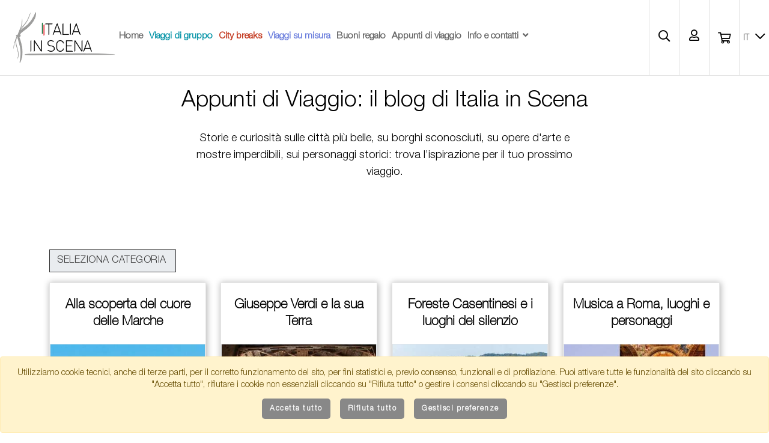

--- FILE ---
content_type: text/html; charset=UTF-8
request_url: https://www.italiainscena.com/it/ispirazione-di-viaggio
body_size: 64808
content:
<!DOCTYPE html>
<html xmlns="http://www.w3.org/1999/xhtml"
      xmlns:og="http://ogp.me/ns#"
      xmlns:fb="https://www.facebook.com/2008/fbml" prefix="og: http://ogp.me/ns#" lang="it-IT">
	<head>
		<meta http-equiv="Content-Type" content="text/html; charset=UTF-8" />
		<meta http-equiv="X-UA-Compatible" content="IE=edge" />
		<meta name="viewport" content="width=device-width, initial-scale=1.0" />

				<link rel="manifest" href="/manifest.json">
		<script src="/assets/front/default/js/pwa/load.js"></script>
		<meta name="mobile-web-app-capable" content="yes">
		<meta name="apple-mobile-web-app-status-bar-style" content="black">
		<meta name="apple-mobile-web-app-title" content="Italia in scena">
		<link rel="apple-touch-icon" href="assets/front/images/icon-152x152.png">
		<link rel="mask-icon" href="assets/front/images/icon-152x152.png" color="#5bbad5">
		<link href="assets/front/images/apple_splash_2048.png" sizes="2048x2732" rel="apple-touch-startup-image" />
		<link href="assets/front/images/apple_splash_1668.png" sizes="1668x2224" rel="apple-touch-startup-image" />
		<link href="assets/front/images/apple_splash_1536.png" sizes="1536x2048" rel="apple-touch-startup-image" />
		<link href="assets/front/images/apple_splash_1125.png" sizes="1125x2436" rel="apple-touch-startup-image" />
		<link href="assets/front/images/apple_splash_1242.png" sizes="1242x2208" rel="apple-touch-startup-image" />
		<link href="assets/front/images/apple_splash_750.png" sizes="750x1334" rel="apple-touch-startup-image" />
		<link href="assets/front/images/apple_splash_640.png" sizes="640x1136" rel="apple-touch-startup-image" />

		<title>Articoli e notizie su Ispirazione di viaggio</title>
		<meta name="description" content="Storie e curiosità sulle città più belle, su borghi sconosciuti, su opere d'arte e mostre imperdibili, sui personaggi storici: trova l’ispirazione per il tuo prossimo viaggio.">		<base href="https://www.italiainscena.com/it" />
					<meta name="robots" content="index, follow, noodp, noydir" />
														<!-- Scripts for IE 8/9 compatibility -->
		<!--[if lt IE 9]>
		<script src="https://oss.maxcdn.com/html5shiv/3.7.2/html5shiv.min.js"></script>
		<script src="https://oss.maxcdn.com/respond/1.4.2/respond.min.js"></script>
		<![endif]-->
		<!-- Favicon for all platforms and browsers -->
		<link rel="apple-touch-icon" sizes="120x120" href="/assets/common/icons/apple-touch-icon.png?v=bORrY6GJa6">
<link rel="icon" type="image/png" sizes="32x32" href="/assets/common/icons/favicon-32x32.png?v=bORrY6GJa6">
<link rel="icon" type="image/png" sizes="16x16" href="/assets/common/icons/favicon-16x16.png?v=bORrY6GJa6">
<link rel="manifest" href="/assets/common/icons/site.webmanifest?v=bORrY6GJa6">
<link rel="mask-icon" href="/assets/common/icons/safari-pinned-tab.svg?v=bORrY6GJa6" color="#8a6200">
<link rel="shortcut icon" href="/assets/common/icons/favicon.ico?v=bORrY6GJa6">
<meta name="apple-mobile-web-app-title" content="Terra enoteca">
<meta name="application-name" content="Terra enoteca">
<meta name="msapplication-TileColor" content="#ffffff">
<meta name="msapplication-config" content="/assets/common/icons/browserconfig.xml?v=bORrY6GJa6">
<meta name="theme-color" content="#ffffff">
		
					<!-- Global site tag (gtag.js) - Google Analytics -->
			<script async src="https://www.googletagmanager.com/gtag/js?id=G-PDT5G86WQX"></script>
			<script>
			  window.dataLayer = window.dataLayer || [];
			  function gtag(){dataLayer.push(arguments);}
			  gtag('js', new Date());

			  gtag('config', 'G-PDT5G86WQX');
			</script>
				<!-- Google Tag Manager -->
		<script>(function(w,d,s,l,i){w[l]=w[l]||[];w[l].push({'gtm.start':
		new Date().getTime(),event:'gtm.js'});var f=d.getElementsByTagName(s)[0],
		j=d.createElement(s),dl=l!='dataLayer'?'&l='+l:'';j.async=true;j.src=
		'https://www.googletagmanager.com/gtm.js?id='+i+dl;f.parentNode.insertBefore(j,f);
		})(window,document,'script','dataLayer','GTM-NRHX7GXZ');</script>
		<!-- End Google Tag Manager -->
				
		<script>
			var rt 		= 'news';
			var rta		= 'show_news_category_filter';
			var is_mb 	= false;
			var user_id = null;
			var is_logged_in = false;
			var current_lang = 'it';
					</script>
		
		<!-- Bootstrap v5.0 CSS -->
		<link href="https://cdn.jsdelivr.net/npm/bootstrap@5.0.0/dist/css/bootstrap.min.css" rel="stylesheet" integrity="sha384-wEmeIV1mKuiNpC+IOBjI7aAzPcEZeedi5yW5f2yOq55WWLwNGmvvx4Um1vskeMj0" crossorigin="anonymous">				
		
		<style>*{outline:0
!important}:focus{outline:none}::-moz-focus-inner{border:0}.pointer{cursor:pointer}.clr{clear:both}.text-normal{font-weight:normal !important}.text-bold{font-weight:bold !important}.text-italic{font-style:italic !important}.uppercase{text-transform:uppercase !important}.lowercase{text-transform:lowercase !important}.capitalize{text-transform:capitalize !important}.underline{text-decoration:underline !important}.text-left{text-align:left !important}.text-right{text-align:right !important}.text-center{text-align:center !important}.super-smaller{font-size:.2em !important}.smaller{font-size:.5em !important}.xx-small{font-size:.7em !important}.x-small{font-size:.8em !important}.small{font-size:.9em !important}.normal{font-size:1em !important}.large{font-size:1.1em !important}.x-large{font-size:1.2em !important}.xx-large{font-size:1.3em !important}.larger{font-size:1.4em !important}.more-larger{font-size:1.7em !important}.super-larger{font-size:1.9em !important}.full-width{width:100% !important}.full-height{height:100% !important}.circle{border-radius:50%}.no-margin-top{margin-top:0 !important}.no-margin-bottom{margin-bottom:0 !important}.no-margin-left{margin-left:0 !important}.no-margin-right{margin-right:0 !important}.nomargin{margin:0
!important}.automargin{margin:0
auto !important}.margin{margin:.5em}.margin-h{margin-left:.5em;margin-right:.5em}.margin-v{margin-top:.5em;margin-bottom:.5em}.top-margin{margin-top:.5em}.bottom-margin{margin-bottom:.5em}.left-margin{margin-left:.5em}.right-margin{margin-right:.5em}.extra-margin{margin:1em}.extra-margin-h{margin-left:1em;margin-right:1em}.extra-margin-v{margin-top:1em;margin-bottom:1em}.extra-top-margin{margin-top:1em}.extra-bottom-margin{margin-bottom:1em}.extra-left-margin{margin-left:1em}.extra-right-margin{margin-right:1em}.supermargin{margin:2.5em}.supermargin-h{margin-left:2.5em;margin-right:2.5em}.supermargin-v{margin-top:2.5em;margin-bottom:2.5em}.super-top-margin{margin-top:2.5em}.super-bottom-margin{margin-bottom:2.5em}.super-left-margin{margin-left:2.5em}.super-right-margin{margin-right:2.5em}.lmargin2{margin-left:2.5%;margin-right:2.5%}.lmargin5{margin-left:5%;margin-right:5%}.lmargin7{margin-left:7.5%;margin-right:7.5%}.lmargin10{margin-left:10%;margin-right:10%}.lmargin12{margin-left:12.5%;margin-right:12.5%}.lmargin15{margin-left:15%;margin-right:15%}.lmargin20{margin-left:20%;margin-right:20%}.lmargin25{margin-left:25%;margin-right:25%}.vmargin2{margin-top:2.5%;margin-bottom:2.5%}.vmargin5{margin-top:5%;margin-bottom:5%}.vmargin7{margin-top:7.5%;margin-bottom:7.5%}.vmargin10{margin-top:10%;margin-bottom:10%}.vmargin12{margin-top:12.5%;margin-bottom:12.5%}.vmargin15{margin-top:15%;margin-bottom:15%}.vmargin20{margin-top:20%;margin-bottom:20%}.vmargin25{margin-top:25%;margin-bottom:25%}.no-padding-top{padding-top:0 !important}.no-padding-bottom{padding-bottom:0 !important}.no-padding-left{padding-left:0 !important}.no-padding-right{padding-right:0 !important}.nopadding{padding:0
!important}.padding{padding:.5em}.padding-h{padding-left:.5em;padding-right:.5em}.padding-v{padding-top:.5em;padding-bottom:.5em}.top-padding{padding-top:.5em}.bottom-padding{padding-bottom:.5em}.left-padding{padding-left:.5em}.right-padding{padding-right:.5em}.lpadding2{padding-left:2.5%;padding-right:2.5%}.lpadding4{padding-left:4%;padding-right:4%}.lpadding5{padding-left:5%;padding-right:5%}.lpadding7{padding-left:7.5%;padding-right:7.5%}.lpadding10{padding-left:10%;padding-right:10%}.lpadding12{padding-left:12.5%;padding-right:12.5%}.lpadding15{padding-left:15%;padding-right:15%}.lpadding20{padding-left:20%;padding-right:20%}.lpadding25{padding-left:25%;padding-right:25%}.vpadding2{padding-top:2.5%;padding-bottom:2.5%}.vpadding5{padding-top:5%;padding-bottom:5%}.vpadding7{padding-top:7.5%;padding-bottom:7.5%}.vpadding10{padding-top:10%;padding-bottom:10%}.vpadding12{padding-top:12.5%;padding-bottom:12.5%}.vpadding15{padding-top:15%;padding-bottom:15%}.vpadding20{padding-top:20%;padding-bottom:20%}.vpadding25{padding-top:25%;padding-bottom:25%}.small-padding{padding:.2em}.extra-padding{padding:1em}.extra-padding-h{padding-left:1em;padding-right:1em}.extra-padding-v{padding-top:1em;padding-bottom:1em}.extra-top-padding{padding-top:1em}.extra-bottom-padding{padding-bottom:1em}.extra-left-padding{padding-left:1em}.extra-right-padding{padding-right:1em}.superpadding{padding:2.5em}.superpadding-h{padding-left:2.5em;padding-right:2.5em}.superpadding-v{padding-top:2.5em;padding-bottom:2.5em}.super-top-padding{padding-top:2.5em}.super-bottom-padding{padding-bottom:2.5em}.super-left-padding{padding-left:2.5em}.super-right-padding{padding-right:2.5em}.relative{position:relative !important}.absolute{position:absolute !important}.fixed{position:fixed !important}.block{display:block !important}.inline-block{display:inline-block !important}.inline{display:inline !important}.none{display:none !important}.left{float:left !important}.right{float:right !important}.top{top:0}.right{right:0}.bottom{bottom:0}.left{left:0}.center{margin:0
auto}.white{color:#fff !important}.black{color:#222 !important}.grey{color:#555 !important}.lgrey{color:#888 !important}.grey10{color:#191919 !important}.grey20{color:#333 !important}.grey30{color:#4c4c4c !important}.grey40{color:#666 !important}.grey50{color:#7f7f7f !important}.grey60{color:#999 !important}.grey70{color:#b2b2b2 !important}.grey80{color:#ccc !important}.grey90{color:#e5e5e5 !important}.lred{color:#f75353 !important}.red{color:#CE0000 !important}.lgreen{color:#51d466 !important}.green{color:#40A86B !important}.lblue{color:#32c8de !important}.blue{color:#609cee !important}.brown{color:#c27256 !important}.orange{color:#f7a253 !important}.purple{color:#cb79e6 !important}.violet{color:#8c1efb !important}.br-white{background:#fff !important}.br-black{background:#222 !important}.br-grey{background:#555 !important}.br-lgrey{background:#888 !important}.br-grey10{background:#191919 !important}.br-grey20{background:#333 !important}.br-grey30{background:#4c4c4c !important}.br-grey40{background:#666 !important}.br-grey50{background:#7f7f7f !important}.br-grey60{background:#999 !important}.br-grey70{background:#b2b2b2 !important}.br-grey80{background:#ccc !important}.br-grey90{background:#e5e5e5 !important}.br-lred{background:#f75353 !important}.br-red{background:#CE0000 !important}.br-lgreen{background:#51d466 !important}.br-green{background:#40A86B !important}.br-lblue{background:#32c8de !important}.br-blue{background:#609cee !important}.br-brown{background:#c27256 !important}.br-orange{background:#f7a253 !important}.br-purple{background:#cb79e6 !important}.br-violet{background:#8c1efb !important}.br-transparent{background:transparent !important;color:#fff !important}.border{border:1px
solid}.border-large{border:2px
solid}.border-x-large{border:3px
solid}.border-xx-large{border:4px
solid}.border-larger{border:5px
solid}.border-super-larger{border:10px
solid}.border-top{border-top:1px solid}.border-right{border-right:1px solid}.border-bottom{border-bottom:1px solid}.border-left{border-left:1px solid}.border-white{border-color:#fff !important}.border-black{border-color:#222 !important}.border-grey{border-color:#555 !important}.border-lgrey{border-color:#888 !important}.border-grey10{border-color:#191919 !important}.border-grey10{border-color:#333 !important}.border-grey30{border-color:#4c4c4c !important}.border-grey40{border-color:#666 !important}.border-grey50{border-color:#7f7f7f !important}.border-grey60{border-color:#999 !important}.border-grey70{border-color:#b2b2b2 !important}.border-grey80{border-color:#ccc !important}.border-grey90{border-color:#e5e5e5 !important}.border-lred{border-color:#f75353 !important}.border-red{border-color:#CE0000 !important}.border-lgreen{border-color:#51d466 !important}.border-green{border-color:#40A86B !important}.border-lblue{border-color:#32c8de !important}.border-blue{border-color:#609cee !important}.border-brown{border-color:#c27256 !important}.border-orange{border-color:#f7a253 !important}.border-purple{border-color:#cb79e6 !important}.border-violet{border-color:#8c1efb !important}.noborder{border:0
!important}.box-shadow{-webkit-box-shadow:0 0 5px 0;-moz-box-shadow:0 0 5px 0;box-shadow:0 0 5px 0}.box-shadow-large{-webkit-box-shadow:0 0 10px 0;-moz-box-shadow:0 0 10px 0;box-shadow:0 0 10px 0}.box-shadow-x-large{-webkit-box-shadow:0 0 20px 0;-moz-box-shadow:0 0 20px 0;box-shadow:0 0 20px 0}.box-shadow-xx-large{-webkit-box-shadow:0 0 30px 0;-moz-box-shadow:0 0 30px 0;box-shadow:0 0 30px 0}.box-shadow-larger{-webkit-box-shadow:0 0 40px 0;-moz-box-shadow:0 0 40px 0;box-shadow:0 0 40px 0}.btn{-webkit-border-radius:5px;-moz-border-radius:5px;-o-border-radius:5px;border-radius:5px;font-weight:600;font-size:12px;letter-spacing:1.5px;line-height:20px;text-decoration:none !important;outline:none !important}.btn.btn-default{background:#f9f9f9;color:#777}.btn.btn-default:hover,.btn.btn-default:active,.btn.btn-default:focus{background:#f1f1f1}.btn.btn-primary{background:#609cee}.btn.btn-primary:hover,.btn.btn-primary:active,.btn.btn-primary:focus{background:#528fe2}.btn.btn-success{background:#40A86B}.btn.btn-success:hover,.btn.btn-success:active,.btn.btn-success:focus{background:#42c557}.btn.btn-info{background:#32c8de}.btn.btn-info:hover,.btn.btn-info:active,.btn.btn-info:focus{background:#2bbdd2}.btn.btn-warning{background:#f7a253}.btn.btn-warning:hover,.btn.btn-warning:active,.btn.btn-warning:focus{background:#ee9746}.btn.btn-danger{background:#f75353}.btn.btn-danger:hover,.btn.btn-danger:active,.btn.btn-danger:focus{background:#ed4747}.btn.btn-black{color:#fff;background:#222}.btn.btn-black:hover,.btn.btn-black:active,.btn.btn-black:focus{color:#fff;background:#333}.btn.btn-grey{color:#fff;background:#555}.btn.btn-grey:hover,.btn.btn-gray:active,.btn.btn-gray:focus{color:#fff;background:#666}.btn.btn-lgrey{color:#fff;background:#888}.btn.btn-lgrey:hover,.btn.btn-lgray:active,.btn.btn-lgray:focus{color:#fff;background:#999}.btn.btn-white{color:#999;background:#eee}.btn.btn-white:hover,.btn.btn-white:active,.btn.btn-white:focus{color:#666;background:#eee}.btn.btn-brown{background:#c27256;color:#fff}.btn.btn-brown:hover,.btn.btn-brown:active,.btn.btn-brown:focus{background:#b9694e}.btn.btn-orange{background:#f7a253;color:#fff}.btn.btn-orange:hover,.btn.btn-orange:active,.btn.btn-orange:focus{background:#ee9849}.btn.btn-purple{background:#cb79e6;color:#fff}.btn.btn-purple:hover,.btn.btn-purple:active,.btn.btn-purple:focus{background:#c26fdd}.btn.btn-violet{background:#8c1efb;color:#fff}.btn.btn-violet:hover,.btn.btn-violet:active,.btn.btn-violet:focus{background:#9A3FFC}.btn-default{border-radius:3px}.btn-cart{padding-left:35px}.flex{display:flex !important}.flex-align-center{display:-webkit-flex;display:-ms-flexbox;display:flex;-webkit-flex-wrap:wrap;-ms-flex-wrap:wrap;flex-wrap:wrap;-webkit-align-items:center;-ms-flex-align:center;align-items:center;align-content:center;-webkit-align-content:center}.flex-container-around{display:-webkit-flex;display:-ms-flexbox;display:flex;-webkit-justify-content:space-around;justify-content:space-around;-webkit-flex-wrap:wrap;-ms-flex-wrap:wrap;flex-wrap:wrap}.flex-container-between{display:-webkit-flex;display:-ms-flexbox;display:flex;-webkit-justify-content:space-between;justify-content:space-between;-ms-flex-wrap:wrap;flex-wrap:wrap;-webkit-align-items:center;-ms-flex-align:center;align-items:center}.flex-container-center{display:-webkit-flex;display:-ms-flexbox;display:flex;-webkit-justify-content:center;-ms-flex-pack:center;justify-content:center;-webkit-flex-wrap:wrap;-ms-flex-wrap:wrap;flex-wrap:wrap}.flex-vertical{display:-webkit-flex;display:-ms-flexbox;display:flex;-webkit-flex-direction:column;-ms-flex-direction:column;flex-direction:column;-webkit-justify-content:space-between;-ms-flex-pack:justify;justify-content:space-between}.flex-vertical-wrap{display:-webkit-flex;display:-ms-flexbox;display:flex;-webkit-flex-direction:column;-ms-flex-direction:column;flex-direction:column;-webkit-justify-content:space-between;-ms-flex-pack:justify;justify-content:space-between;-webkit-flex-wrap:wrap;-ms-flex-wrap:wrap;flex-wrap:wrap}.flex-container{display:-moz-box;display:-ms-flexbox;display:-webkit-flex;display:flex;flex-wrap:wrap}.flex-container-nowrap{display:-webkit-box;-webkit-box-align:stretch;box-align:stretch;display:-moz-box;display:-ms-flexbox;display:-webkit-flex;display:flex}.flex-column{display:-webkit-box;-webkit-box-orient:vertical;-webkit-box-align:stretch;box-align:stretch;display:-moz-box;display:-ms-flexbox;display:-webkit-flex;-webkit-flex-direction:column;display:flex;flex-direction:column;justify-content:center;align-items:center}.flex-column-end{display:-moz-box;display:-ms-flexbox;display:-webkit-flex;display:flex;flex-direction:column;justify-content:flex-end}.flex-container-align-bottom{display:-webkit-flex;display:-ms-flexbox;display:flex;-webkit-align-items:flex-end;-ms-flex-align:end;align-items:flex-end}.flex-horizontal{display:-webkit-flex;display:-ms-flexbox;display:flex;-webkit-flex-direction:row;-ms-flex-direction:row;flex-direction:row;flex-wrap:wrap;-webkit-justify-content:center;-ms-flex-pack:center;justify-content:center}.flex-horizontal-center{display:-webkit-flex;display:-ms-flexbox;display:flex;-webkit-flex-direction:row;-ms-flex-direction:row;flex-direction:row;flex-wrap:wrap;-webkit-justify-content:center;-ms-flex-pack:center;justify-content:center;-webkit-align-content:center;align-content:center;-webkit-align-items:center;-ms-flex-align:center;align-items:center}.flex-vertical-center{display:-webkit-flex;display:-ms-flexbox;display:flex;-webkit-flex-direction:column;-ms-flex-direction:column;flex-direction:column;flex-wrap:wrap;-webkit-justify-content:center;-ms-flex-pack:center;justify-content:center;-webkit-align-content:center;align-content:center}.flex-height-auto{display:-webkit-flex;display:-ms-flexbox;display:flex;-webkit-flex-direction:row;-ms-flex-direction:row;flex-direction:row;-webkit-flex-wrap:wrap;-ms-flex-wrap:wrap;flex-wrap:wrap;-webkit-align-content:center;align-content:center;height:auto}.flex-vertical-bottom-align{display:-webkit-flex;display:-ms-flexbox;display:flex;-webkit-flex-direction:column;-ms-flex-direction:column;flex-direction:column;-webkit-justify-content:space-between;-ms-flex-pack:justify;justify-content:space-between;align-items:center}.flex-row-reverse{display:-webkit-flex;display:-ms-flexbox;display:flex;-webkit-flex-direction:row-reverse;-ms-flex-direction:row-reverse;flex-direction:row-reverse}.flex-column-reverse{display:-webkit-flex;display:-ms-flexbox;display:flex;-webkit-flex-direction:column-reverse;-ms-flex-direction:column-reverse;flex-direction:column-reverse}.flex-nowrap{flex-wrap:nowrap}.radius-smaller{border-radius:2px}.radius-xx-small{border-radius:4px}.radius-x-small{border-radius:6px}.radius-small{border-radius:8px}.radius{border-radius:10px}.radius-large{border-radius:15px}.radius-xx-large{border-radius:20px}.radius-larger{border-radius:25px}.noradius{border-radius:0 !important}.lowercase{text-transform:lowercase}.uppercase{text-transform:uppercase}.img-cover{object-fit:cover}.vertical-middle{vertical-align:middle}.vertical-top{vertical-align:top}.vertical-bottom{vertical-align:bottom}.vertical-sub{vertical-align:sub}.opacity-visible{opacity:1 !important}.opacity-no-visible{opacity:0 !important}@media (min-width:1350px){.left-fw{float:left}.right-fw{float:right}.text-left-fw{text-align:left}.text-right-fw{text-align:right}.text-center-fw{text-align:center}.nomargin-fw{margin:0
!important}.margin-fw{margin:.5em}.margin-h-fw{margin-left:.5em;margin-right:.5em}.margin-v-fw{margin-top:.5em;margin-bottom:.5em}.extra-margin-fw{margin:1em}.extra-margin-h-fw{margin-left:1em;margin-right:1em}.extra-margin-v-fw{margin-top:1em;margin-bottom:1em}.supermargin-fw{margin:2.5em}.supermargin-h-fw{margin-left:2.5em;margin-right:2.5em}.supermargin-v-fw{margin-top:2.5em;margin-bottom:2.5em}.top-margin-fw{margin-top:.5em}.bottom-margin-fw{margin-bottom:.5em}.left-margin-fw{margin-left:.5em}.right-margin-fw{margin-right:.5em}.extra-top-margin-fw{margin-top:1em}.extra-bottom-margin-fw{margin-bottom:1em}.extra-left-margin-fw{margin-left:1em}.extra-right-margin-fw{margin-right:1em}.super-top-margin-fw{margin-top:2.5em}.super-bottom-margin-fw{margin-bottom:2.5em}.super-left-margin-fw{margin-left:2.5em}.super-right-margin-fw{margin-right:2.5em}.no-left-margin-fw{margin-left:0 !important}.no-right-margin-fw{margin-right:0 !important}.no-top-margin-fw{margin-top:0 !important}.no-bottom-margin-fw{margin-bottom:0 !important}.lmargin2-fw{margin-left:2.5%;margin-right:2.5%}.lmargin5-fw{margin-left:5%;margin-right:5%}.lmargin7-fw{margin-left:7.5%;margin-right:7.5%}.lmargin10-fw{margin-left:10%;margin-right:10%}.lmargin12-fw{margin-left:12.5%;margin-right:12.5%}.lmargin15-fw{margin-left:15%;margin-right:15%}.lmargin20-fw{margin-left:20%;margin-right:20%}.lmargin25-fw{margin-left:25%;margin-right:25%}.vmargin2-fw{margin-top:2.5%;margin-bottom:2.5%}.vmargin5-fw{margin-top:5%;margin-bottom:5%}.vmargin7-fw{margin-top:7.5%;margin-bottom:7.5%}.vmargin10-fw{margin-top:10%;margin-bottom:10%}.vmargin12-fw{margin-top:12.5%;margin-bottom:12.5%}.vmargin15-fw{margin-top:15%;margin-bottom:15%}.vmargin20-fw{margin-top:20%;margin-bottom:20%}.vmargin25-fw{margin-top:25%;margin-bottom:25%}.nopadding-fw{padding:0
!important}.padding-fw{padding:.5em}.padding-h-fw{padding-left:.5em;padding-right:.5em}.padding-v-fw{padding-top:.5em;padding-bottom:.5em}.extra-padding-fw{padding:1em}.extra-padding-h-fw{padding-left:1em;padding-right:1em}.extra-padding-v-fw{padding-top:1em;padding-bottom:1em}.superpadding-fw{padding:2.5em}.superpadding-h-fw{padding-left:2.5em;padding-right:2.5em}.superpadding-v-fw{padding-top:2.5em;padding-bottom:2.5em}.top-padding-fw{padding-top:.5em}.bottom-padding-fw{padding-bottom:.5em}.left-padding-fw{padding-left:.5em}.right-padding-fw{padding-right:.5em}.extra-top-padding-fw{padding-top:1em}.extra-bottom-padding-fw{padding-bottom:1em}.extra-left-padding-fw{padding-left:1em}.extra-right-padding-fw{padding-right:1em}.super-top-padding-fw{padding-top:2.5em}.super-bottom-padding-fw{padding-bottom:2.5em}.super-left-padding-fw{padding-left:2.5em}.super-right-padding-fw{padding-right:2.5em}.no-left-padding-fw{padding-left:0 !important}.no-right-padding-fw{padding-right:0 !important}.no-top-padding-fw{padding-top:0 !important}.no-bottom-padding-fw{padding-bottom:0 !important}.lpadding2-fw{padding-left:2.5%;padding-right:2.5%}.lpadding5-fw{padding-left:5%;padding-right:5%}.lpadding7-fw{padding-left:7.5%;padding-right:7.5%}.lpadding10-fw{padding-left:10%;padding-right:10%}.lpadding12-fw{padding-left:12.5%;padding-right:12.5%}.lpadding15-fw{padding-left:15%;padding-right:15%}.lpadding20-fw{padding-left:20%;padding-right:20%}.lpadding25-fw{padding-left:25%;padding-right:25%}.vpadding2-fw{padding-top:2.5%;padding-bottom:2.5%}.vpadding5-fw{padding-top:5%;padding-bottom:5%}.vpadding7-fw{padding-top:7.5%;padding-bottom:7.5%}.vpadding10-fw{padding-top:10%;padding-bottom:10%}.vpadding12-fw{padding-top:12.5%;padding-bottom:12.5%}.vpadding15-fw{padding-top:15%;padding-bottom:15%}.vpadding20-fw{padding-top:20%;padding-bottom:20%}.vpadding25-fw{padding-top:25%;padding-bottom:25%}}@media (min-width:1185px) and (max-width:1350px){.left-lg{float:left}.right-lg{float:right}.text-left-lg{text-align:left}.text-right-lg{text-align:right}.text-center-lg{text-align:center}.nomargin-lg{margin:0
!important}.margin-lg{margin:.5em}.margin-h-lg{margin-left:.5em;margin-right:.5em}.margin-v-lg{margin-top:.5em;margin-bottom:.5em}.extra-margin-lg{margin:1em}.extra-margin-h-lg{margin-left:1em;margin-right:1em}.extra-margin-v-lg{margin-top:1em;margin-bottom:1em}.supermargin-lg{margin:2.5em}.supermargin-h-lg{margin-left:2.5em;margin-right:2.5em}.supermargin-v-lg{margin-top:2.5em;margin-bottom:2.5em}.top-margin-lg{margin-top:.5em}.bottom-margin-lg{margin-bottom:.5em}.left-margin-lg{margin-left:.5em}.right-margin-lg{margin-right:.5em}.extra-top-margin-lg{margin-top:1em}.extra-bottom-margin-lg{margin-bottom:1em}.extra-left-margin-lg{margin-left:1em}.extra-right-margin-lg{margin-right:1em}.super-top-margin-lg{margin-top:2.5em}.super-bottom-margin-lg{margin-bottom:2.5em}.super-left-margin-lg{margin-left:2.5em}.super-right-margin-lg{margin-right:2.5em}.no-left-margin-lg{margin-left:0 !important}.no-right-margin-lg{margin-right:0 !important}.no-top-margin-lg{margin-top:0 !important}.no-bottom-margin-lg{margin-bottom:0 !important}.lmargin2-lg{margin-left:2.5%;margin-right:2.5%}.lmargin5-lg{margin-left:5%;margin-right:5%}.lmargin7-lg{margin-left:7.5%;margin-right:7.5%}.lmargin10-lg{margin-left:10%;margin-right:10%}.lmargin12-lg{margin-left:12.5%;margin-right:12.5%}.lmargin15-lg{margin-left:15%;margin-right:15%}.lmargin20-lg{margin-left:20%;margin-right:20%}.lmargin25-lg{margin-left:25%;margin-right:25%}.vmargin2-lg{margin-top:2.5%;margin-bottom:2.5%}.vmargin5-lg{margin-top:5%;margin-bottom:5%}.vmargin7-lg{margin-top:7.5%;margin-bottom:7.5%}.vmargin10-lg{margin-top:10%;margin-bottom:10%}.vmargin12-lg{margin-top:12.5%;margin-bottom:12.5%}.vmargin15-lg{margin-top:15%;margin-bottom:15%}.vmargin20-lg{margin-top:20%;margin-bottom:20%}.vmargin25-lg{margin-top:25%;margin-bottom:25%}.nopadding-lg{padding:0
!important}.padding-lg{padding:.5em}.padding-h-lg{padding-left:.5em;padding-right:.5em}.padding-v-lg{padding-top:.5em;padding-bottom:.5em}.extra-padding-lg{padding:1em}.extra-padding-h-lg{padding-left:1em;padding-right:1em}.extra-padding-v-lg{padding-top:1em;padding-bottom:1em}.superpadding-lg{padding:2.5em}.superpadding-h-lg{padding-left:2.5em;padding-right:2.5em}.superpadding-v-lg{padding-top:2.5em;padding-bottom:2.5em}.top-padding-lg{padding-top:.5em}.bottom-padding-lg{padding-bottom:.5em}.left-padding-lg{padding-left:.5em}.right-padding-lg{padding-right:.5em}.extra-top-padding-lg{padding-top:1em}.extra-bottom-padding-lg{padding-bottom:1em}.extra-left-padding-lg{padding-left:1em}.extra-right-padding-lg{padding-right:1em}.super-top-padding-lg{padding-top:2.5em}.super-bottom-padding-lg{padding-bottom:2.5em}.super-left-padding-lg{padding-left:2.5em}.super-right-padding-lg{padding-right:2.5em}.no-left-padding-lg{padding-left:0 !important}.no-right-padding-lg{padding-right:0 !important}.no-top-padding-lg{padding-top:0 !important}.no-bottom-padding-lg{padding-bottom:0 !important}.lpadding2-lg{padding-left:2.5%;padding-right:2.5%}.lpadding5-lg{padding-left:5%;padding-right:5%}.lpadding7-lg{padding-left:7.5%;padding-right:7.5%}.lpadding10-lg{padding-left:10%;padding-right:10%}.lpadding12-lg{padding-left:12.5%;padding-right:12.5%}.lpadding15-lg{padding-left:15%;padding-right:15%}.lpadding20-lg{padding-left:20%;padding-right:20%}.lpadding25-lg{padding-left:25%;padding-right:25%}.vpadding2-lg{padding-top:2.5%;padding-bottom:2.5%}.vpadding5-lg{padding-top:5%;padding-bottom:5%}.vpadding7-lg{padding-top:7.5%;padding-bottom:7.5%}.vpadding10-lg{padding-top:10%;padding-bottom:10%}.vpadding12-lg{padding-top:12.5%;padding-bottom:12.5%}.vpadding15-lg{padding-top:15%;padding-bottom:15%}.vpadding20-lg{padding-top:20%;padding-bottom:20%}.vpadding25-lg{padding-top:25%;padding-bottom:25%}}@media (min-width:991px) and (max-width:1185px){.left-lb{float:left}.right-lb{float:right}.text-left-lb{text-align:left}.text-right-lb{text-align:right}.text-center-lb{text-align:center}.nomargin-lb{margin:0
!important}.margin-lb{margin:.5em}.margin-h-lb{margin-left:.5em;margin-right:.5em}.margin-v-lb{margin-top:.5em;margin-bottom:.5em}.extra-margin-lb{margin:1em}.extra-margin-h-lb{margin-left:1em;margin-right:1em}.extra-margin-v-lb{margin-top:1em;margin-bottom:1em}.supermargin-lb{margin:2.5em}.supermargin-h-lb{margin-left:2.5em;margin-right:2.5em}.supermargin-v-lb{margin-top:2.5em;margin-bottom:2.5em}.top-margin-lb{margin-top:.5em}.bottom-margin-lb{margin-bottom:.5em}.left-margin-lb{margin-left:.5em}.right-margin-lb{margin-right:.5em}.extra-top-margin-lb{margin-top:1em}.extra-bottom-margin-lb{margin-bottom:1em}.extra-left-margin-lb{margin-left:1em}.extra-right-margin-lb{margin-right:1em}.super-top-margin-lb{margin-top:2.5em}.super-bottom-margin-lb{margin-bottom:2.5em}.super-left-margin-lb{margin-left:2.5em}.super-right-margin-lb{margin-right:2.5em}.no-left-margin-lb{margin-left:0 !important}.no-right-margin-lb{margin-right:0 !important}.no-top-margin-lb{margin-top:0 !important}.no-bottom-margin-lb{margin-bottom:0 !important}.lmargin2-lb{margin-left:2.5%;margin-right:2.5%}.lmargin5-lb{margin-left:5%;margin-right:5%}.lmargin7-lb{margin-left:7.5%;margin-right:7.5%}.lmargin10-lb{margin-left:10%;margin-right:10%}.lmargin12-lb{margin-left:12.5%;margin-right:12.5%}.lmargin15-lb{margin-left:15%;margin-right:15%}.lmargin20-lb{margin-left:20%;margin-right:20%}.lmargin25-lb{margin-left:25%;margin-right:25%}.vmargin2-lb{margin-top:2.5%;margin-bottom:2.5%}.vmargin5-lb{margin-top:5%;margin-bottom:5%}.vmargin7-lb{margin-top:7.5%;margin-bottom:7.5%}.vmargin10-lb{margin-top:10%;margin-bottom:10%}.vmargin12-lb{margin-top:12.5%;margin-bottom:12.5%}.vmargin15-lb{margin-top:15%;margin-bottom:15%}.vmargin20-lb{margin-top:20%;margin-bottom:20%}.vmargin25-lb{margin-top:25%;margin-bottom:25%}.nopadding-lb{padding:0
!important}.padding-lb{padding:.5em}.padding-h-lb{padding-left:.5em;padding-right:.5em}.padding-v-lb{padding-top:.5em;padding-bottom:.5em}.extra-padding-lb{padding:1em}.extra-padding-h-lb{padding-left:1em;padding-right:1em}.extra-padding-v-lb{padding-top:1em;padding-bottom:1em}.superpadding-lb{padding:2.5em}.superpadding-h-lb{padding-left:2.5em;padding-right:2.5em}.superpadding-v-lb{padding-top:2.5em;padding-bottom:2.5em}.top-padding-lb{padding-top:.5em}.bottom-padding-lb{padding-bottom:.5em}.left-padding-lb{padding-left:.5em}.right-padding-lb{padding-right:.5em}.extra-top-padding-lb{padding-top:1em}.extra-bottom-padding-lb{padding-bottom:1em}.extra-left-padding-lb{padding-left:1em}.extra-right-padding-lb{padding-right:1em}.super-top-padding-lb{padding-top:2.5em}.super-bottom-padding-lb{padding-bottom:2.5em}.super-left-padding-lb{padding-left:2.5em}.super-right-padding-lb{padding-right:2.5em}.no-left-padding-lb{padding-left:0 !important}.no-right-padding-lb{padding-right:0 !important}.no-top-padding-lb{padding-top:0 !important}.no-bottom-padding-lb{padding-bottom:0 !important}.lpadding2-lb{padding-left:2.5%;padding-right:2.5%}.lpadding5-lb{padding-left:5%;padding-right:5%}.lpadding7-lb{padding-left:7.5%;padding-right:7.5%}.lpadding10-lb{padding-left:10%;padding-right:10%}.lpadding12-lb{padding-left:12.5%;padding-right:12.5%}.lpadding15-lb{padding-left:15%;padding-right:15%}.lpadding20-lb{padding-left:20%;padding-right:20%}.lpadding25-lb{padding-left:25%;padding-right:25%}.vpadding2-lb{padding-top:2.5%;padding-bottom:2.5%}.vpadding5-lb{padding-top:5%;padding-bottom:5%}.vpadding7-lb{padding-top:7.5%;padding-bottom:7.5%}.vpadding10-lb{padding-top:10%;padding-bottom:10%}.vpadding12-lb{padding-top:12.5%;padding-bottom:12.5%}.vpadding15-lb{padding-top:15%;padding-bottom:15%}.vpadding20-lb{padding-top:20%;padding-bottom:20%}.vpadding25-lb{padding-top:25%;padding-bottom:25%}}@media (min-width:767px) and (max-width:991px){.left-md{float:left}.right-md{float:right}.text-left-md{text-align:left}.text-right-md{text-align:right}.text-center-md{text-align:center}.nomargin-md{margin:0
!important}.margin-md{margin:.5em}.margin-h-md{margin-left:.5em;margin-right:.5em}.margin-v-md{margin-top:.5em;margin-bottom:.5em}.extra-margin-md{margin:1em}.extra-margin-h-md{margin-left:1em;margin-right:1em}.extra-margin-v-md{margin-top:1em;margin-bottom:1em}.supermargin-md{margin:2.5em}.supermargin-h-md{margin-left:2.5em;margin-right:2.5em}.supermargin-v-md{margin-top:2.5em;margin-bottom:2.5em}.top-margin-md{margin-top:.5em}.bottom-margin-md{margin-bottom:.5em}.left-margin-md{margin-left:.5em}.right-margin-md{margin-right:.5em}.extra-top-margin-md{margin-top:1em}.extra-bottom-margin-md{margin-bottom:1em}.extra-left-margin-md{margin-left:1em}.extra-right-margin-md{margin-right:1em}.super-top-margin-md{margin-top:2.5em}.super-bottom-margin-md{margin-bottom:2.5em}.super-left-margin-md{margin-left:2.5em}.super-right-margin-md{margin-right:2.5em}.no-left-margin-md{margin-left:0 !important}.no-right-margin-md{margin-right:0 !important}.no-top-margin-md{margin-top:0 !important}.no-bottom-margin-md{margin-bottom:0 !important}.lmargin2-md{margin-left:2.5%;margin-right:2.5%}.lmargin5-md{margin-left:5%;margin-right:5%}.lmargin7-md{margin-left:7.5%;margin-right:7.5%}.lmargin10-md{margin-left:10%;margin-right:10%}.lmargin12-md{margin-left:12.5%;margin-right:12.5%}.lmargin15-md{margin-left:15%;margin-right:15%}.lmargin20-md{margin-left:20%;margin-right:20%}.lmargin25-md{margin-left:25%;margin-right:25%}.vmargin2-md{margin-top:2.5%;margin-bottom:2.5%}.vmargin5-md{margin-top:5%;margin-bottom:5%}.vmargin7-md{margin-top:7.5%;margin-bottom:7.5%}.vmargin10-md{margin-top:10%;margin-bottom:10%}.vmargin12-md{margin-top:12.5%;margin-bottom:12.5%}.vmargin15-md{margin-top:15%;margin-bottom:15%}.vmargin20-md{margin-top:20%;margin-bottom:20%}.vmargin25-md{margin-top:25%;margin-bottom:25%}.nopadding-md{padding:0
!important}.padding-md{padding:.5em}.padding-h-md{padding-left:.5em;padding-right:.5em}.padding-v-md{padding-top:.5em;padding-bottom:.5em}.extra-padding-md{padding:1em}.extra-padding-h-md{padding-left:1em;padding-right:1em}.extra-padding-v-md{padding-top:1em;padding-bottom:1em}.superpadding-md{padding:2.5em}.superpadding-h-md{padding-left:2.5em;padding-right:2.5em}.superpadding-v-md{padding-top:2.5em;padding-bottom:2.5em}.top-padding-md{padding-top:.5em}.bottom-padding-md{padding-bottom:.5em}.left-padding-md{padding-left:.5em}.right-padding-md{padding-right:.5em}.extra-top-padding-md{padding-top:1em}.extra-bottom-padding-md{padding-bottom:1em}.extra-left-padding-md{padding-left:1em}.extra-right-padding-md{padding-right:1em}.super-top-padding-md{padding-top:2.5em}.super-bottom-padding-md{padding-bottom:2.5em}.super-left-padding-md{padding-left:2.5em}.super-right-padding-md{padding-right:2.5em}.no-left-padding-md{padding-left:0 !important}.no-right-padding-md{padding-right:0 !important}.no-top-padding-md{padding-top:0 !important}.no-bottom-padding-md{padding-bottom:0 !important}.lpadding2-md{padding-left:2.5%;padding-right:2.5%}.lpadding5-md{padding-left:5%;padding-right:5%}.lpadding7-md{padding-left:7.5%;padding-right:7.5%}.lpadding10-md{padding-left:10%;padding-right:10%}.lpadding12-md{padding-left:12.5%;padding-right:12.5%}.lpadding15-md{padding-left:15%;padding-right:15%}.lpadding20-md{padding-left:20%;padding-right:20%}.lpadding25-md{padding-left:25%;padding-right:25%}.vpadding2-md{padding-top:2.5%;padding-bottom:2.5%}.vpadding5-md{padding-top:5%;padding-bottom:5%}.vpadding7-md{padding-top:7.5%;padding-bottom:7.5%}.vpadding10-md{padding-top:10%;padding-bottom:10%}.vpadding12-md{padding-top:12.5%;padding-bottom:12.5%}.vpadding15-md{padding-top:15%;padding-bottom:15%}.vpadding20-md{padding-top:20%;padding-bottom:20%}.vpadding25-md{padding-top:25%;padding-bottom:25%}}@media (min-width:480px) and (max-width:767px){.left-sm{float:left}.right-sm{float:right}.text-left-sm{text-align:left}.text-right-sm{text-align:right}.text-center-sm{text-align:center}.nomargin-sm{margin:0
!important}.margin-sm{margin:.5em}.margin-h-sm{margin-left:.5em;margin-right:.5em}.margin-v-sm{margin-top:.5em;margin-bottom:.5em}.extra-margin-sm{margin:1em}.extra-margin-h-sm{margin-left:1em;margin-right:1em}.extra-margin-v-sm{margin-top:1em;margin-bottom:1em}.supermargin-sm{margin:2.5em}.supermargin-h-sm{margin-left:2.5em;margin-right:2.5em}.supermargin-v-sm{margin-top:2.5em;margin-bottom:2.5em}.top-margin-sm{margin-top:.5em}.bottom-margin-sm{margin-bottom:.5em}.left-margin-sm{margin-left:.5em}.right-margin-sm{margin-right:.5em}.extra-top-margin-sm{margin-top:1em}.extra-bottom-margin-sm{margin-bottom:1em}.extra-left-margin-sm{margin-left:1em}.extra-right-margin-sm{margin-right:1em}.super-top-margin-sm{margin-top:2.5em}.super-bottom-margin-sm{margin-bottom:2.5em}.super-left-margin-sm{margin-left:2.5em}.super-right-margin-sm{margin-right:2.5em}.no-left-margin-sm{margin-left:0 !important}.no-right-margin-sm{margin-right:0 !important}.no-top-margin-sm{margin-top:0 !important}.no-bottom-margin-sm{margin-bottom:0 !important}.lmargin2-sm{margin-left:2.5%;margin-right:2.5%}.lmargin5-sm{margin-left:5%;margin-right:5%}.lmargin7-sm{margin-left:7.5%;margin-right:7.5%}.lmargin10-sm{margin-left:10%;margin-right:10%}.lmargin12-sm{margin-left:12.5%;margin-right:12.5%}.lmargin15-sm{margin-left:15%;margin-right:15%}.lmargin20-sm{margin-left:20%;margin-right:20%}.lmargin25-sm{margin-left:25%;margin-right:25%}.vmargin2-sm{margin-top:2.5%;margin-bottom:2.5%}.vmargin5-sm{margin-top:5%;margin-bottom:5%}.vmargin7-sm{margin-top:7.5%;margin-bottom:7.5%}.vmargin10-sm{margin-top:10%;margin-bottom:10%}.vmargin12-sm{margin-top:12.5%;margin-bottom:12.5%}.vmargin15-sm{margin-top:15%;margin-bottom:15%}.vmargin20-sm{margin-top:20%;margin-bottom:20%}.vmargin25-sm{margin-top:25%;margin-bottom:25%}.nopadding-sm{padding:0
!important}.padding-sm{padding:.5em}.padding-h-sm{padding-left:.5em;padding-right:.5em}.padding-v-sm{padding-top:.5em;padding-bottom:.5em}.extra-padding-sm{padding:1em}.extra-padding-h-sm{padding-left:1em;padding-right:1em}.extra-padding-v-sm{padding-top:1em;padding-bottom:1em}.superpadding-sm{padding:2.5em}.superpadding-h-sm{padding-left:2.5em;padding-right:2.5em}.superpadding-v-sm{padding-top:2.5em;padding-bottom:2.5em}.top-padding-sm{padding-top:.5em}.bottom-padding-sm{padding-bottom:.5em}.left-padding-sm{padding-left:.5em}.right-padding-sm{padding-right:.5em}.extra-top-padding-sm{padding-top:1em}.extra-bottom-padding-sm{padding-bottom:1em}.extra-left-padding-sm{padding-left:1em}.extra-right-padding-sm{padding-right:1em}.super-top-padding-sm{padding-top:2.5em}.super-bottom-padding-sm{padding-bottom:2.5em}.super-left-padding-sm{padding-left:2.5em}.super-right-padding-sm{padding-right:2.5em}.no-left-padding-sm{padding-left:0 !important}.no-right-padding-sm{padding-right:0 !important}.no-top-padding-sm{padding-top:0 !important}.no-bottom-padding-sm{padding-bottom:0 !important}.lpadding2-sm{padding-left:2.5%;padding-right:2.5%}.lpadding5-sm{padding-left:5%;padding-right:5%}.lpadding7-sm{padding-left:7.5%;padding-right:7.5%}.lpadding10-sm{padding-left:10%;padding-right:10%}.lpadding12-sm{padding-left:12.5%;padding-right:12.5%}.lpadding15-sm{padding-left:15%;padding-right:15%}.lpadding20-sm{padding-left:20%;padding-right:20%}.lpadding25-sm{padding-left:25%;padding-right:25%}.vpadding2-sm{padding-top:2.5%;padding-bottom:2.5%}.vpadding5-sm{padding-top:5%;padding-bottom:5%}.vpadding7-sm{padding-top:7.5%;padding-bottom:7.5%}.vpadding10-sm{padding-top:10%;padding-bottom:10%}.vpadding12-sm{padding-top:12.5%;padding-bottom:12.5%}.vpadding15-sm{padding-top:15%;padding-bottom:15%}.vpadding20-sm{padding-top:20%;padding-bottom:20%}.vpadding25-sm{padding-top:25%;padding-bottom:25%}}@media (max-width:480px){.left-xs{float:left}.right-xs{float:right}.text-left-xs{text-align:left}.text-right-xs{text-align:right}.text-center-xs{text-align:center}.nomargin-xs{margin:0
!important}.margin-xs{margin:.5em}.margin-h-xs{margin-left:.5em;margin-right:.5em}.margin-v-xs{margin-top:.5em;margin-bottom:.5em}.extra-margin-xs{margin:1em}.extra-margin-h-xs{margin-left:1em;margin-right:1em}.extra-margin-v-xs{margin-top:1em;margin-bottom:1em}.supermargin-xs{margin:2.5em}.supermargin-h-xs{margin-left:2.5em;margin-right:2.5em}.supermargin-v-xs{margin-top:2.5em;margin-bottom:2.5em}.top-margin-xs{margin-top:.5em}.bottom-margin-xs{margin-bottom:.5em}.left-margin-xs{margin-left:.5em}.right-margin-xs{margin-right:.5em}.extra-top-margin-xs{margin-top:1em}.extra-bottom-margin-xs{margin-bottom:1em}.extra-left-margin-xs{margin-left:1em}.extra-right-margin-xs{margin-right:1em}.super-top-margin-xs{margin-top:2.5em}.super-bottom-margin-xs{margin-bottom:2.5em}.super-left-margin-xs{margin-left:2.5em}.super-right-margin-xs{margin-right:2.5em}.no-left-margin-xs{margin-left:0 !important}.no-right-margin-xs{margin-right:0 !important}.no-top-margin-xs{margin-top:0 !important}.no-bottom-margin-xs{margin-bottom:0 !important}.lmargin2-xs{margin-left:2.5%;margin-right:2.5%}.lmargin5-xs{margin-left:5%;margin-right:5%}.lmargin7-xs{margin-left:7.5%;margin-right:7.5%}.lmargin10-xs{margin-left:10%;margin-right:10%}.lmargin12-xs{margin-left:12.5%;margin-right:12.5%}.lmargin15-xs{margin-left:15%;margin-right:15%}.lmargin20-xs{margin-left:20%;margin-right:20%}.lmargin25-xs{margin-left:25%;margin-right:25%}.vmargin2-xs{margin-top:2.5%;margin-bottom:2.5%}.vmargin5-xs{margin-top:5%;margin-bottom:5%}.vmargin7-xs{margin-top:7.5%;margin-bottom:7.5%}.vmargin10-xs{margin-top:10%;margin-bottom:10%}.vmargin12-xs{margin-top:12.5%;margin-bottom:12.5%}.vmargin15-xs{margin-top:15%;margin-bottom:15%}.vmargin20-xs{margin-top:20%;margin-bottom:20%}.vmargin25-xs{margin-top:25%;margin-bottom:25%}.nopadding-xs{padding:0
!important}.padding-xs{padding:.5em}.padding-h-xs{padding-left:.5em;padding-right:.5em}.padding-v-xs{padding-top:.5em;padding-bottom:.5em}.extra-padding-xs{padding:1em}.extra-padding-h-xs{padding-left:1em;padding-right:1em}.extra-padding-v-xs{padding-top:1em;padding-bottom:1em}.superpadding-xs{padding:2.5em}.superpadding-h-xs{padding-left:2.5em;padding-right:2.5em}.superpadding-v-xs{padding-top:2.5em;padding-bottom:2.5em}.top-padding-xs{padding-top:.5em}.bottom-padding-xs{padding-bottom:.5em}.left-padding-xs{padding-left:.5em}.right-padding-xs{padding-right:.5em}.extra-top-padding-xs{padding-top:1em}.extra-bottom-padding-xs{padding-bottom:1em}.extra-left-padding-xs{padding-left:1em}.extra-right-padding-xs{padding-right:1em}.super-top-padding-xs{padding-top:2.5em}.super-bottom-padding-xs{padding-bottom:2.5em}.super-left-padding-xs{padding-left:2.5em}.super-right-padding-xs{padding-right:2.5em}.no-left-padding-xs{padding-left:0 !important}.no-right-padding-xs{padding-right:0 !important}.no-top-padding-xs{padding-top:0 !important}.no-bottom-padding-xs{padding-bottom:0 !important}.lpadding2-xs{padding-left:2.5%;padding-right:2.5%}.lpadding5-xs{padding-left:5%;padding-right:5%}.lpadding7-xs{padding-left:7.5%;padding-right:7.5%}.lpadding10-xs{padding-left:10%;padding-right:10%}.lpadding12-xs{padding-left:12.5%;padding-right:12.5%}.lpadding15-xs{padding-left:15%;padding-right:15%}.lpadding20-xs{padding-left:20%;padding-right:20%}.lpadding25-xs{padding-left:25%;padding-right:25%}.vpadding2-xs{padding-top:2.5%;padding-bottom:2.5%}.vpadding5-xs{padding-top:5%;padding-bottom:5%}.vpadding7-xs{padding-top:7.5%;padding-bottom:7.5%}.vpadding10-xs{padding-top:10%;padding-bottom:10%}.vpadding12-xs{padding-top:12.5%;padding-bottom:12.5%}.vpadding15-xs{padding-top:15%;padding-bottom:15%}.vpadding20-xs{padding-top:20%;padding-bottom:20%}.vpadding25-xs{padding-top:25%;padding-bottom:25%}}@font-face{font-family:'helvetica_neue_ltpro_light';font-display:swap;src:url('/assets/front/default/fonts/HelveticaNeueLTPro-Lt.woff2') format('woff2'),
url('/assets/front/default/fonts/HelveticaNeueLTPro-Lt.woff') format('woff');font-weight:normal;font-style:normal}.helvetica_neue_ltpro_light{font-family:'helvetica_neue_ltpro_light'}@font-face{font-family:'helvetica_neue_ltpro_thin';font-display:swap;src:url('/assets/front/default/fonts/HelveticaNeueLTProTh.woff') format('woff');font-weight:normal;font-style:normal}.helvetica_neue_ltpro_thin{font-family:'helvetica_neue_ltpro_thin'}@font-face{font-family:'helvetica_neue_ltpro_medium';font-display:swap;src:url('/assets/front/default/fonts/HelveticaNeueLTProMd.woff') format('woff');font-weight:normal;font-style:normal}.helvetica_neue_ltpro_medium{font-family:'helvetica_neue_ltpro_medium'}.dropdown-toggle::after{display:none}.navbar{display:block}.img-fluid{display:block}.form-group.has-feedback div.col-12{position:relative}.form-control-feedback{position:absolute;top:10px;right:10px;z-index:2;display:block;width:34px;height:34px;line-height:34px;text-align:center;pointer-events:none}.has-error, .has-error .form-control-feedback, .has-error .help-block{color:#a94442}body{font-family:'helvetica_neue_ltpro_light',Arial,sans-serif;-webkit-font-smoothing:antialiased;font-size:18px;font-weight:normal;color:#000}p{padding:.2em 0;margin:0;font-size:0.95em;word-wrap:break-word;white-space:normal}ul
li{font-size:0.95em}h1,h2,h3,h4,h5{line-height:1.3em;margin-bottom:30px;font-weight:normal;color:#000;font-family:'helvetica_neue_ltpro_thin'}h1 small,h2 small,h3 small,h4 small,h5
small{color:#aaa}h1{font-size:2.4em;margin:20px
0;font-family:'helvetica_neue_ltpro_light'}h2{font-size:2.4em;margin:0}h3{font-size:2.3em}h4{font-size:1.5em;margin-bottom:10px}h5{font-size:1em}.btn.btn-default{background-color:#666;color:#fff;border:2px
solid #666;font-weight:normal;border-radius:0;-webkit-transition:color 0.3s ease-out, background-color 0.3s ease-out;transition:color 0.3s ease-out, background-color 0.3s ease-out;padding:10px
40px;font-size:20px;letter-spacing:1px;text-align:center;display:inline-block;width:fit-content;width:-moz-fit-content;word-wrap:break-word;white-space:normal}.btn.btn-default:hover,.btn.btn-default:focus,.btn.btn-default:active,.btn.btn-default.active{color:#666;background-color:#fff}.btn.btn-default.btn-alternative{background-color:#fff;border-color:#666;color:#666}.btn.btn-default.btn-alternative:hover,.btn.btn-default.btn-alternative:focus,.btn.btn-default.btn-alternative:active,.btn.btn-default.btn-alternative.active{color:#fff;background-color:#666}.btn.btn-default.btn-small{font-size:18px;padding:16px
22px}.btn.btn-default.btn-border{border-radius:25px}.btn-check:focus+.btn,.btn:focus{box-shadow:none}img{}img:hover{}.zoom-hover{overflow:hidden;display:block}.zoom-hover:hover img, .zoom-hover:focus img, .zoom-hover:active img, .zoom-hover.active
img{-webkit-transform:scale(1.1);-moz-transform:scale(1.1);-ms-transform:scale(1.1);-o-transform:scale(1.1);transform:scale(1.1)}.photo-hidden{display:none}.rotate{-ms-transform:rotate(90deg);-webkit-transform:rotate(90deg);transform:rotate(90deg)}.embed-video{overflow:hidden;padding-bottom:56.25%;position:relative;height:0;margin:0
auto}.embed-video
iframe{left:0;top:0;height:100%;width:100%;position:absolute;pointer-events:none}.start-video{position:absolute;top:50%;left:50%;transform:translate(-50%, -50%);padding:12px;opacity:0.8;cursor:pointer;transition:all 0.3s}.start-video:hover{opacity:1;-webkit-filter:brightness (1)}.start-video img:hover, .start-video img:focus, .start-video img:active{opacity:unset}.filter_img_video{-webkit-filter:grayscale(50%);filter:grayscale(50%)}.thumbnail_container{overflow:hidden;transition:all 0.3s ease-in-out}.rwd-video{height:0;overflow:hidden;padding-bottom:56.25%;padding-top:30px;position:relative}.rwd-video iframe, .rwd-video object, .rwd-video
embed{height:100%;left:0;position:absolute;top:0;width:100%}.main-video
button#mutevideo{border:0;background-color:transparent;position:absolute;top:15%;right:0;color:#fff}.main-video button#mutevideo
i#mutecontrol{font-size:30px;width:40px}a{color:#666;word-wrap:break-word;text-decoration:none;-webkit-transition:color 0.15s ease-out;transition:color 0.15s ease-out;font-weight:bold;cursor:pointer;word-wrap:break-word;white-space:normal}a:hover,a:focus,a:active,a.active{color:#9c9c9c;text-decoration:underline}a
img{-webkit-transition:all 0.3s ease-in-out 0s;transition:all 0.3s ease-in-out 0s;opacity:1}a img:hover,a img:focus,a img:active{opacity:.85}a.whatsapp,a.messenger{display:inline-block !important;position:relative;cursor:pointer;text-transform:none;color:#fff;border-radius:5px;background-repeat:no-repeat;background-position:5px;line-height:1.2;text-decoration:none !important;text-align:left;letter-spacing: .6px;font-size:17px}button{-webkit-transition:all 0.15s ease-out;transition:all 0.15s ease-out}input,select,textarea{border:1px
solid #CCC;height:auto;padding:2px
5px;font-size:14.5px;letter-spacing:.5px}input:hover,select:hover,textarea:hover{}input:focus,input:active,select:focus,select:active,textarea:focus,textarea:active{}.checkbox input[type=checkbox]{width:13px;height:13px;vertical-align:inherit;margin-right:0.5em}.form-inline .form-control{min-width:250px;border-radius:8px;margin-right:25px}.form-control-feedback.fa-check{color:#3c763d}.filter-panel .form-inline .form-control{min-width:0px;margin-right:5px;border:1px
solid #919191;border-radius:0px}.filter-panel .form-inline .form-group:last-child .form-control{margin-right:0px;margin-left:5px;margin-bottom:5px}.filter-panel .panel-default{border:none;box-shadow:none}#newsletter .form-control{color:#333;padding:0
0 0 10px}.form-horizontal .form-group{margin-top:0;margin-bottom:20px}.form-horizontal .form-group
label{color:#666;font-weight:normal;margin-top:0}#newsletter .form-group
input{font-size:11px !important }#newsletter
a{color:#333}#newsletter a:hover, #newsletter a:focus, #newsletter a:active, #newsletter
a.active{color:#f9b50a}#newsletter .form-horizontal .checkbox, .form-horizontal
.radio{font-size:0.7em}#newsletter .form-horizontal .has-feedback .form-control-feedback{right:0px}#newsletter .btn.btn-default{padding:5px
8px}#newsletter .input-group{width:100%}#newsletter input[placeholder]{color:#333}::-webkit-input-placeholder{color:#333}:-moz-placeholder{color:#333}::-moz-placeholder{color:#333}:-ms-input-placeholder{color:#333}.input-lg+.form-control-feedback{width:unset;height:unset;line-height:inherit}input,textarea{-webkit-user-select:text !important;-khtml-user-select:text !important;-moz-user-select:text !important;-ms-user-select:text !important;user-select:text !important}.breadcrumbs-tail{padding:0
5px;background-color:#f2f4f3;margin-bottom:2.5em}.breadcrumbs-tail
a{letter-spacing:0px;font-size:1em;font-weight:bold;color:#000}.breadcrumbs-tail a:hover, .breadcrumbs-tail a:focus, .breadcrumbs-tail a:active{text-decoration:none;color:#666}.breadcrumbs-tail
a.active{text-decoration:none}.breadcrumbs-tail a
span{margin-right:0}.breadcrumbs-tail a:after{content:none}.breadcrumbs-tail a:hover:after, .breadcrumbs-tail a:focus:after, .breadcrumbs-tail a:active:after, .breadcrumbs-tail a.active:after{text-decoration:none}.breadcrumbs-tail span:last-child a:after{content:''}.breadcrumbs-title{font-size:18px;text-transform:unset}.breadcrumbs-title .breadcrumbs-tail
a{font-size:1em}.breadcrumbs-title .breadcrumbs-tail, .breadcrumbs-title .breadcrumbs-tail
a.active{padding:0;border:none}.breadcrumbs-title .breadcrumbs-tail a:hover, .breadcrumbs-title .breadcrumbs-tail a:focus, .breadcrumbs-title .breadcrumbs-tail a:active{}.breadcrumbs-title .breadcrumbs-tail a:after{}.content-breadcrumbs{padding-top:20px}.breadcrumbs-tail .icon-container{display:inline-block;padding:0
1em}.breadcrumbs-tail .icon-container
i{display:inline-block;color:#fff;font-size:2.5em}.breadcrumbs-tail
.itemscope{display:flex;align-items:center;flex-wrap:wrap}.facebook-share{float:left;width:180px}.twitter-share{float:left;width:70px;margin-top:5px}.google-share{float:left;width:100px;margin-top:5px}.whatsapp-share{float:left;margin-right:10px;margin-top:3px}.body-wrapper{margin-top:160px;position:relative}.admin-logged .body-wrapper{margin-top:195px}.slider-wrapper{}.slider-wrapper
img{margin:0
auto}.slider-wrapper .owl-carousel .owl-item .btn.btn-default{background-color:#666}.slider-wrapper .owl-carousel .owl-item .btn.btn-default:hover,
.slider-wrapper .owl-carousel .owl-item .btn.btn-default:focus,
.slider-wrapper .owl-carousel .owl-item .btn.btn-default:active,
.slider-wrapper .owl-carousel .owl-item .btn.btn-default.active{background-color:#fff}.content{padding-top:20px;padding-bottom:100px}#homepage
.content{padding-top:30px;padding-bottom:10px}a.logo-site{padding-right:10px;display:inline-block}.logo{max-height:120px;transition:all 0.3s ease-in-out}.logo-mobile{height:auto;padding:0}.default-image
img{opacity:0}.logo-container{transition:all 0.3s ease-in-out}.scroll .logo-container{}.cursor-pointer{cursor:pointer}.other-form-data{position:absolute;left:-20000px}.separator{}.separator:after{content:'|';margin-left:5px;color:#000}.column-slider{height:100%}.column-slider .slider-title-column{position:absolute;top:25px;right:0px;font-size:25px;background-color:rgba(255,255,255,.6);color:#333;padding:15px;-webkit-box-shadow:-3px 4px 6px 0px #333;box-shadow:-3px 4px 6px 0px #333;-webkit-transition:all 0.3s ease-in-out;transition:all 0.3s ease-in-out}hr{width:100%;margin:0
auto;border-color:#000;opacity:1}label{color:#000;font-weight:normal}.content-description
p{margin-bottom:.5em}.form-control:focus{border-color:#9c9c9c;box-shadow:0 0 0 0.25rem rgb(169 169 169 / 25%)}.owl-carousel .owl-stage{padding-top:10px;padding-bottom:10px}.br-grey-light{background-color:#e7e7e7}.br-grey-extra-light{background-color:#f2f2f2}.green-category{color:#247E82 !important}.blue-category{color:#0076B7 !important}.red-category{color:#C2361C !important}.violet-category{color:#8A1E82 !important}.bgk-green-category{background-color:#247E82 !important}.bgk-blue-category{background-color:#0076B7 !important}.bgk-red-category{background-color:#C2361C !important}.bgk-violet-category{background-color:#8A1E82 !important}.owl-stage{display:-webkit-flex;display:-ms-flexbox;display:flex}.owl-carousel .owl-nav
.disabled{display:none}.owl-carousel .owl-item
img{}.owl-carousel .owl-item
a{width:100%;font-weight:normal;color:#fff;background-color:#fff}.owl-carousel .owl-nav
i{color:#fff;transition:300ms ease;text-shadow:0 0 2px #000;opacity:0.6;font-size:3.5em}.owl-carousel .owl-nav i:hover, .owl-carousel .owl-nav i:focus, .owl-carousel .owl-nav i:active{opacity:1}.owl-carousel .owl-nav .owl-prev, .owl-carousel .owl-nav .owl-next{position:absolute;top:50%;transform:translateY(-50%)}.owl-carousel.showcase-products .owl-nav .owl-prev,.owl-carousel.showcase-products .owl-nav .owl-next{top:36%}.owl-carousel .owl-nav .owl-prev{left:3%}.owl-carousel .owl-nav .owl-next{right:3%}.owl-carousel.owl-products .owl-nav .owl-prev{position:absolute;left:0px;top:50%;height:100px;padding:20px;margin-top:-50px}.owl-carousel.owl-products .owl-nav .owl-next{position:absolute;right:0px;top:50%;height:100px;padding:20px;margin-top:-50px}.owl-carousel.owl-fade .slider-title{position:absolute;top:22%;left:12%;width:35%;border-left:42px solid;font-size:1.8em;letter-spacing:2px;background-color:rgb(0 0 0 / 50%);padding:0.7em;-webkit-transition:all 0.3s ease-in-out;transition:all 0.3s ease-in-out}.owl-carousel.owl-fade .slider-title
span{color:#fff}.owl-carousel.owl-fade .slider-title
hr{border:1.5px solid #fff;box-shadow:0 0 10px #000}.owl-carousel .owl-item .button-more{margin-top:15px;margin-left:5px}.owl-carousel .owl-item .button-more
a{width:auto}.owl-carousel .owl-dots{position:absolute;left:50%;bottom:1%;transform:translate(-50%, -50%);display:flex;justify-content:center}.owl-carousel .owl-dots
span{background:none repeat scroll 0 0 #fff;border-radius:20px;display:block;width:15px;height:15px;margin:5px
7px;opacity:0.5;transition:all 0.3s ease-in-out}.owl-carousel .owl-dots .owl-dot.active
span{opacity:1}.section-camerette-collection
section{margin-top:-18%;padding:10px;height:auto}.section-camerette-collection
.collection{}.section-camerette-collection .collection
.slider{width:auto;height:auto;position:relative;border:4px
solid #efefef;transition:all 0.3s ease-in-out 0s;max-height:1040px}.section-camerette-collection .collection .slider-two{width:auto;height:auto;overflow:hidden;position:relative;margin-top:1em}.section-camerette-collection .collection .slider-two .owl-nav{display:none}.section-camerette-collection .collection .slider-two
.item{opacity:0.5;transition:all 0.3s ease-in-out 0s}.section-camerette-collection .collection .slider-two
.item.active{opacity:1}.section-camerette-collection .collection .slider-two .item
img{border:1px
solid #efefef}#homepage{}#homepage .section-container{margin-bottom:5em}#homepage .main-content{margin-bottom:3em;padding-top:2em;padding-bottom:2em;padding-left:5%;padding-right:5%;background-color:#fff}.description-home
p{margin:2em
0 0 0;font-size:1.3em}.slider-wrapper img.main-logo{transition:0.15s}#homepage .slider-wrapper
img{max-height:895px}#homepage
h1{font-size:1.5em}.categories-home{background-color:#f2f2f2;padding:2em
0 3em 0}.categories-home .read-more-cat-home{display:block;font-weight:bold}.container-category-home{height:100%}.cat-description-home{background-color:#d9d9d9;min-height:230px}.container-category-home
h3{color:inherit;margin:0.5em 0;text-align:center;font-size:1.8em;font-weight:bold}.content-cat-home{border-top:10px solid}.cat-description-home{padding:1em}.cat-description-home p
span{color:#212529}.cat-description-home p
a{color:inherit;font-weight:normal}.search-box-home{background-color:#d9d9d9;margin-bottom:3em}.search-box-home .search-box{padding:2em}.search-box-home .search-box-container{background-color:#f2f2f2;padding:4em
1em}.search-box-home .search-box span[role="status"]{display:none}.search-box-home .input-group-text{background-color:unset;padding:unset}#homepage .search-box-home .input-group-text .btn.btn-default{padding:20px
40px;font-size:28px}.search-box-home .input-group .form-control{font-size:20px}.search-box-home .search-box-flex{height:100%;display:flex;align-items:center}.search-box-home
h2{font-size:2.4em}.main-events-home .col-12{margin-bottom:2em}.main-events-home .main-events-content{height:100%}.next-events-home .next-events-container{}.partners-home{background-color:#f2f2f2;padding:4em
0}.entra-home{padding-top:4em}.entra-home .btn.btn-default{padding:13px
110px}.partners-home img, .entra-home
img{margin-bottom:2em}#homepage .slider-wrapper .owl-carousel .owl-nav .owl-prev{left:2%}#homepage .slider-wrapper .owl-carousel .owl-nav .owl-next{right:2%}.product-item.product-next{height:auto;border:none;box-shadow:unset;padding:1em}.product-next .product-item-link:hover{opacity:inherit}.product-next .product-item-link{height:auto;display:flex;flex-direction:row;justify-content:space-between;align-items:center;align-content:center}.product-item.product-next h4.product-title{margin:0;font-size:1.2em;text-align:left}.product-next .btn-gruoup-item-product{display:block;padding:0}.product-item.product-next .btn.btn-default{padding:4px
20px 6px 20px}.title-next-event{display:flex;flex-direction:row;align-items:center}.color-cat-next-events{width:25px;height:25px;margin-right:1em}#homepage .last-news{background-color:#f2f2f2;padding:3em
0}#homepage .last-news .title-container h2, #homepage .next-events-home .title-container
h2{margin-bottom:30px}#homepage .last-news .subtitle-container p, #homepage .next-events-home .subtitle-container
p{padding:0;text-align:center;font-size:1.5em;margin-bottom:30px}#homepage .banner-container{padding:0
1.5em}#homepage .last-news .owl-carousel .owl-nav .owl-prev, #homepage .next-events-home .owl-carousel .owl-nav .owl-prev{left:-3%}#homepage .last-news .owl-carousel .owl-nav .owl-next, #homepage .next-events-home .owl-carousel .owl-nav .owl-next{right:-3%}#homepage .last-news .owl-carousel .owl-nav i, #homepage .next-events-home .owl-carousel .owl-nav
i{color:#939393}.price-history-info{display:block;width:100%;font-size:.85em;color:#aaa}#pages .section-container{margin-top:2em}.content-description,.content-description-center{margin-bottom:3em}.content-description-center{text-align:center;padding:0
10%}.photogallery{margin-bottom:1.5em}ul.list{padding-left:23px}ul.list
li{color:#e8bdd0;margin:2.5em 0;text-align:left}.product-page ul.list
li{color:#e8bdd0;margin:1em
0;text-align:left}.datepicker-dropdown{max-width:unset !important;min-width:unset !important;background-color:#e4e4e4 !important}.datepicker table tr
td.today{background-color:#e8bdd0;border-color:#b94397;transition:0.15s}.datepicker table tr td.today:hover, .datepicker table tr td.today:focus, .datepicker table tr td.today:active{background-color:#eda2d8}.main-events-pages .main-events-content{height:100%}.privacy-page{font-size:0.8em}.privacy-page h2, .privacy-page
h3{margin-top:1em;margin-bottom:0.3em}.privacy-page
h4{margin-top:0.5em;margin-bottom:0.2em}.form-newsletter{margin-top:2.5em;margin-bottom:2em}.widget-newsletter{margin-top:1em}#mc_embed_signup{background:transparent !important;font:inherit !important}#mc_embed_signup
form{padding:0
!important}#mc_embed_signup
input.email{box-shadow:none;padding:0.8em 0.4em !important;width:100% !important}#mc_embed_signup
input.button{box-shadow:none}#mc_embed_signup
label{font-size:1em !important;padding:0
!important}.linee-viaggio{font-size:22px}.linee-viaggio
.content{padding-top:80px}.linee-viaggio
hr{width:100%;border-top:9px solid;margin-bottom:40px}.linee-viaggio .btn-contacts-container{margin-top:3em}.linee-viaggio .btn-contacts-container .btn.btn-default{font-size:25px;padding:20px
50px}.content-linee-viaggio{background-color:#f7f7f7;padding:5em
0}.content-linee-viaggio
.row{padding-top:2em;padding-bottom:2em}.content-linee-viaggio
img{border-right:9px solid}.content-linee-viaggio .div-1
h2{color:#247E82}.content-linee-viaggio .div-1 hr, .content-linee-viaggio .div-1
img{border-color:#247E82 !important}.content-linee-viaggio .div-2
h2{color:#0076B7}.content-linee-viaggio .div-2 hr, .content-linee-viaggio .div-2
img{border-color:#0076B7 !important}.content-linee-viaggio .div-3
h2{color:#C2361C}.content-linee-viaggio .div-3 hr, .content-linee-viaggio .div-3
img{border-color:#C2361C !important}.content-linee-viaggio .div-4
h2{color:#8A1E82}.content-linee-viaggio .div-4 hr, .content-linee-viaggio .div-4
img{border-color:#8A1E82 !important}.content-linee-viaggio .flex-row-reverse
img{border-left:9px solid;border-right:unset}.content-linee-viaggio
h2{margin:20px
0}.linee-viaggio
p{line-height:35px;font-size:1em}.content-linee-viaggio
ul{list-style:none;margin:1em
0;padding-left:0}.content-linee-viaggio ul
li{padding:2px
0;font-size:1em}.content-linee-viaggio
a{color:#000;display:inline-block}.content-linee-viaggio a:hover, .content-linee-viaggio a:focus, .content-linee-viaggio a:active{color:#666;text-decoration:none}.download-catalog
a{font-size:1.6em;margin-top:1.2em}.buoni-regalo .bottom-container{display:none;position:fixed;bottom:0;left:0;width:100%;z-index:999;background-color:#fff;box-shadow:0px -3px 8px -3px #333;padding:1em
0}.buoni-regalo .button-bottom{margin:1em
0}.buoni-regalo .button-bottom .btn.btn-default{text-transform:uppercase}table.table-price{width:100%;text-align:left;border:1px
solid #e7bed0;font-size:0.8em}.table-price
thead{color:#fff;text-transform:uppercase}.table-price thead
tr{background-color:#e7bed0}.table-price thead th, .table-price tbody
td{border-left:1px solid #e7bed0;border-right:1px solid #e7bed0;font-weight:normal;padding:1em}.admin-bar{background:url('/assets/admin/images/layout/logo-akom.png') left 15px center no-repeat #444;color:#FFF;padding:8px
8px 8px 125px;position:fixed;width:100%;z-index:9999;top:0;height:35px;font-size:14px;font-family:Arial;letter-spacing:.5px;background-size:100px 80%}.admin-bar
li{float:left;list-style:none}.admin-bar ul li
a{border-right:1px solid #555;font-weight:200}.admin-bar ul li:first-child
a{border-left:1px solid #555}.admin-bar
.dropdown{position:relative}.admin-bar .dropdown>a{cursor:default}.admin-bar .dropdown:active a,.admin-bar .dropdown:focus a,.admin-bar .dropdown:hover
a{background-color:#333}.admin-bar .dropdown
ul{position:absolute;top:25px;left:0;z-index:9999;background-color:#444;width:150px;display:none}.admin-bar .dropdown:active ul,.admin-bar .dropdown:focus ul,.admin-bar .dropdown:hover
ul{display:block}.admin-bar .dropdown
li{display:block;width:150px}.admin-bar .dropdown li
a{display:block;width:100%}.admin-bar .dropdown li a:active,.admin-bar .dropdown li a:focus,.admin-bar .dropdown li a:hover{background-color:#444}.admin-bar
a{text-decoration:none;color:#FFF;padding:8px}.admin-bar a:active,.admin-bar a:focus,.admin-bar a:hover{color:#fff;background-color:#333}.admin-bar
a.alert{color:#F00}.admin-bar .add-page{}.admin-bar .add-category{display:none !important}.admin-bar .add-brand{display:none !important}.admin-bar .add-product{display:none !important}.admin-bar .add-user{display:none !important}.admin-bar .add-order{display:none !important}.admin-bar .add-news{display:none !important}.header{position:fixed;top:0;width:100%;z-index:999}.header
*{}.admin-logged
.header{margin-top:35px}.top-bar{background-color:#9c9c9c;color:#fff;font-size:0.65em;padding:0.6em 0}.top-bar
i{margin-right:5px;font-size:1.4em;vertical-align:bottom}.top-bar p, .top-bar
a{color:#fff}.top-bar
ul{list-style:none;margin-bottom:0px}.top-bar ul
li{float:left;padding:10px}.top-bar ul li
a{font-size:15px}.top-bar .support-top-bar span:not(:last-child){margin-right:2.8em}.main-header{background-color:rgba(255, 255, 255, 1);border-bottom:1px solid #e2e2e2}.alert{margin-bottom:0px;position:absolute;width:100%;top:0;left:0;z-index:9999}#row-messages
.alert{position:fixed;top:165px;left:0;width:100%;z-index:99;-webkit-transition:all 0.3s ease-in-out 0s;transition:all 0.3s ease-in-out 0s}.scroll #row-messages
.alert{top:115px}.dropdown-menu{top:100%;min-width:250px;padding:10px;border-radius:0px;border:none;overflow-y:auto;max-height:calc(100vh - 160px);transition:all 0.3s ease-in-out}.scroll .dropdown-menu{}.mega-dropdown-menu .flex-menu-dropdown{display:flex;flex-direction:row;align-items:center;align-content:center}.mega-dropdown-menu .icon-category{padding:5px
10px;min-width:50px;min-height:40px;display:flex;align-items:center}.mega-dropdown-menu .icon-category
img{max-height:30px;max-width:30px}.mega-dropdown-menu{padding:0px;width:100%;box-shadow:none;-webkit-box-shadow:none}.mega-dropdown-menu>li>ul{padding:0;margin:0}.mega-dropdown-menu>li>ul>li{list-style:none}.mega-dropdown-menu>li>ul>li>a{clear:both;text-transform:uppercase;line-height:1.428571429;white-space:normal;padding:5px
10px;font-size:0.95em;text-transform:unset;display:block}.mega-dropdown-menu>li>ul>li>a:hover,.mega-dropdown-menu>li>ul>li>a:focus,.mega-dropdown-menu>li>ul>li>a:active,.mega-dropdown-menu>li>ul>li>a.active{text-decoration:none}.mega-dropdown-menu>li>a{display:block;padding:20px;clear:both;text-transform:uppercase;font-weight:bold;line-height:1.428571429;color:#fff;white-space:normal}.mega-dropdown-menu .dropdown-header{color:#428bca;font-size:18px;font-weight:bold}.mega-dropdown-menu
form{margin:3px
20px}.mega-dropdown-menu .form-group{margin-bottom:3px}.header .navbar-default{}.nav>li,.nav>li>a{position:relative;display:block}.navbar-default .navbar-nav>li.paypal{padding:0
17px}.navbar{min-height:unset}.navbar.navbar-default{border:none;margin-bottom:0;border-radius:0px;background-color:transparent;padding:0}.navbar.navbar-default,.navbar-header{transition:all 0.3s ease-in-out}.navbar.navbar-default .navbar-header{}.navbar.navbar-default .navbar-header
ul{}.navbar-default .navbar-nav.main-menu{}.navbar-default .navbar-nav>li>a{padding:0;color:#686868;background-color:transparent;font-weight:bold;transition:all 0.15s ease-out}.navbar-default .navbar-nav>li>a:hover, .navbar-default .navbar-nav>li>a:focus, .navbar-default .navbar-nav>li>a:active, .navbar-default .navbar-nav>li>a.active, .navbar-default .navbar-nav>li>a.show{text-decoration:none;border-bottom-color:#686868}.navbar-default .navbar-nav>li>a.link-cat-menu:hover, .navbar-default .navbar-nav>li>a.link-cat-menu:focus, .navbar-default .navbar-nav>li>a.link-cat-menu:active, .navbar-default .navbar-nav>li>a.link-cat-menu.active{border-bottom-color:inherit}.navbar-default .navbar-nav>.open>a, .navbar-default .navbar-nav>.open>a:focus, .navbar-default .navbar-nav>.open>a:hover{color:#9c9c9c;background-color:inherit}.navbar-default .navbar-brand{padding:0}.navbar-default .navbar-brand
img{margin:0
auto}.ui-autocomplete{padding-left:0px}.ui-autocomplete{position:absolute;top:100%;right:0;left:auto !important;min-width:400px;z-index:1000;float:left;display:none;overflow-y:auto;overflow-x:hidden;padding:4px
0;margin:2px
0 0 0;list-style:none;background-color:#fff;border-color:#ccc;border-color:rgba(0, 0, 0, 0.2);border-style:solid;border-width:1px;-webkit-border-radius:5px;-moz-border-radius:5px;border-radius:5px;-webkit-box-shadow:0 5px 10px rgba(0, 0, 0, 0.2);-moz-box-shadow:0 5px 10px rgba(0, 0, 0, 0.2);box-shadow:0 5px 10px rgba(0,0,0,0.2);-webkit-background-clip:padding-box;-moz-background-clip:padding;background-clip:padding-box;border-right-width:2px;border-bottom-width:2px}.ui-autocomplete>.ui-menu-item>a.ui-corner-all{display:block;padding:10px
15px;clear:both;font-weight:normal;line-height:18px;color:#555;white-space:normal;-webkit-transition:all 0.2s ease-in-out;transition:all 0.2s ease-in-out;background-color:#fff;font-size:15px}.ui-autocomplete>.ui-menu-item>a.ui-corner-all:hover,.ui-autocomplete>.ui-menu-item>a.ui-corner-all:focus,.ui-autocomplete>.ui-menu-item>a.ui-corner-all:active{background-color:#ddd;text-decoration:none}.ui-autocomplete>.ui-menu-item>a.ui-corner-all>img{max-width:35px;margin-right:10px}.ui-autocomplete>.ui-menu-item{}ul.user-menu{height:100%;color:#000;margin-bottom:0;list-style:none;padding-left:5px}ul.user-menu li:not(.ui-menu-item){padding:0;float:right;height:100%;width:90px;border-left:1px solid #e2e2e2;display:flex;align-items:center;justify-content:center}ul.user-menu .user-menu-option
li{height:auto;width:auto !important;border-left:none;display:list-item;padding:0}span.icon-user{padding:15px
10px;text-align:center;font-size:0.85em;color:#000;cursor:pointer}.user-menu
i{font-size:1.2em;font-weight:normal}.user-menu-container{}.user-menu>li
a{color:#000;font-weight:normal}.user-menu>li a:hover, .user-menu>li a:focus, .user-menu>li a:active, .user-menu>li
a.active{text-decoration:none;background-color:#9c9c9c;color:#fff}.user-menu ul>li
a{padding-top:5px;padding-bottom:5px}.user-menu ul>li a:hover, .user-menu ul>li a:focus, .user-menu ul>li a:active, .user-menu ul>li
a.active{}.user-menu #user-menu-nolog li
a{}.user-menu #user-menu-nolog li a:hover, .user-menu #user-menu-nolog li a:focus, .user-menu #user-menu-nolog li a:active, .user-menu #user-menu-nolog li a:active{text-decoration:none}.mobile-minicart-qt .cart-circle{top:0;right:0;color:#98321c;font-size:22px}.mobile-minicart-qt .cart-circle-number{top:6px;right:7px}.search-box{}.desktop-search-box .search-box .form-control{border:none;opacity:1;transition:all 0.15s ease-in-out;min-width:150px;margin:0
!important}.search-box .input-group{height:100%;border:1px
solid #e2e2e2}.desktop-search-box a.dropdown-toggle{height:100%;width:100%;display:flex;align-items:center;justify-content:center}.desktop-search-box.open a.dropdown-toggle{display:none}.desktop-search-box
i{font-size:20px}.desktop-search-box a:hover .icon-user, .desktop-search-box a:focus .icon-user, .desktop-search-box a:active .icon-user{color:#fff}.search-box .form-control{padding:10px;box-shadow:none;background-color:transparent}.search-box .form-control:focus, .search-box .form-control:active .form-control.active{color:#575755}.main-header .search-box .btn.btn-default{background-color:transparent;color:#000;padding:0
10px !important;border:0;border-radius:0;border-top-right-radius:6px;border-bottom-right-radius:6px;height:30px;margin:0}.navbar.navbar-default .search-box{left:-192px;border:none;box-shadow:none;max-width:unset;min-width:200px;padding:0;margin:0;overflow:unset}.navbar.navbar-default .search-box span[role="status"]{display:none}.input-group .form-control{height:auto;padding:5px
10px;-webkit-box-shadow:unset;box-shadow:unset;background-color:#fff;border-top-left-radius:6px;border-bottom-left-radius:6px}.input-group .form-control:focus{-webkit-box-shadow:inset 0 1px 1px rgba(0,0,0,.075), 0 0 8px rgb(214, 214, 214);box-shadow:inset 0 1px 1px rgba(0,0,0,.075), 0 0 8px rgb(214,214,214)}.lang-switch{display:none !important}.lang-switch-desktop{position:absolute;top:10px;right:10px;z-index:999;text-transform:uppercase;font-size:0.5em;font-weight:bold}.lang-switch
a{padding:8px
10px !important;transition: .2s ease-in-out;opacity:0.6 !important;display:inline-block !important;color:#000}.lang-switch a:hover, .lang-switch a:focus, .lang-switch a:active, .lang-switch
a.active{opacity:unset !important;text-decoration:none !important;color:#000 !important}.lang-switch
img{vertical-align:text-bottom;display:inline-block;padding-right:0.5em;max-height:15px}.lang-switch img:hover, .lang-switch img:focus, .lang-switch img:active{opacity:unset}.lang-switch-mobile{padding:15px
35px}.lang-switch-mobile
.it{background-image:url(/assets/front/default/img/layout/flag-it-grey.png);background-size:cover}.lang-switch-mobile .it:hover, .lang-switch-mobile .it:focus, .lang-switch-mobile .it:active, .lang-switch-mobile
.it.active{background-image:url(/assets/front/default/img/layout/flag-it.png);background-size:cover}.lang-switch-mobile
.en{background-image:url(/assets/front/default/img/layout/flag-en-grey.png);background-size:cover}.lang-switch-mobile .en:hover, .lang-switch-mobile .en:focus, .lang-switch-mobile .en:active, .lang-switch-mobile
.en.active{background-image:url(/assets/front/default/img/layout/flag-en.png);background-size:cover}.lang-menu{text-transform:uppercase;-webkit-transition:all 0.15s ease-in-out;transition:all 0.15s ease-in-out;display:flex;align-items:center;justify-content:center;height:100%;width:100%}.lang-menu span.icon-lang{border:1px
solid transparent;padding:0;position:relative;cursor:pointer;font-size:1em}.lang-menu, .lang-menu
ul{}.lang-menu
img{margin:0;vertical-align:text-bottom;max-width:30px}.lang-menu
i{}.lang-menu
ul{display:none;width:100%;position:absolute;top:100%;right:0;z-index:999;list-style:none;background-color:#fff;border:1px
solid #e1e1e1;-webkit-box-shadow:0 6px 12px rgb(0 0 0 / 18%);box-shadow:0 6px 12px rgb(0 0 0 / 18%);padding:0}.lang-menu ul:after{clear:both;content:"";display:block}.lang-menu
li{float:left;padding:0}.lang-menu li
a{display:block;width:100%;padding:5px
10px;text-transform:none;font-size:0.95em;text-align:left}.lang-menu:hover,.lang-menu:focus,.lang-menu:active{z-index:99999;background-color:#9c9c9c;color:#fff}.lang-menu ul
li{float:none;position:relative;padding:0}.lang-menu li:hover, .lang-menu li:focus, .lang-menu li:active{background-color:rgba(255, 255, 255, 0.1)}.lang-menu:hover span.icon-lang, .lang-menu:focus span.icon-lang, .lang-menu:active span.icon-lang{z-index:99999;color:#fff}.footer{position:relative}.newsletter-box{background-color:rgba(255, 255, 255, .3)}.newsletter-box
.content{padding-bottom:100px;padding-top:100px}.newsletter-box .checkbox
label{color:#fff}.newsletter-box
input{border:none;background-color:rgba(255, 255, 255, .8);-webkit-box-shadow:1px 1px 10px #222;box-shadow:1px 1px 10px #222}.footer .main-footer{background-color:#f7f7f7}.footer .main-footer
img{display:inline-block;max-height:28px;margin-right:0.5em;margin-bottom:0.5em;vertical-align:-webkit-baseline-middle}.footer .main-footer h1, .footer .main-footer h2, .footer .main-footer h3, .footer .main-footer h4, .footer .main-footer
h5{font-size:1.3em}.footer .main-footer .logo-container
a{display:inline-block}.footer .main-footer
h5{font-weight:bold;margin:0.5em 0}.footer .main-footer
p{font-size:17px}.footer .main-footer
a{text-decoration:underline;font-weight:normal}.footer .main-footer p, .footer .main-footer ul li, .footer .main-footer
a{color:#000}.footer .main-footer a:hover, .footer .main-footer a:focus, .footer .main-footer a:active, .footer .main-footer
a.active{color:#6b6b6b}.footer .main-footer .btn.btn-default{color:#fff}.footer .main-footer .btn.btn-default:hover, .footer .main-footer .btn.btn-default:focus, .footer .main-footer .btn.btn-default:active, .footer .main-footer .btn.btn-default.active{color:#666}.footer .main-footer
ul{padding:0;list-style:none}.footer .main-footer .info-ul{list-style-type:initial;padding-left:20px}.footer .main-footer
i{margin-right:0.5em}.footer .main-footer .footer-cards
i{font-size:1.3em}.footer .main-footer
.content{padding-top:3em;padding-bottom:1.5em}.footer .main-footer
hr{border-top:1px solid #a3a3a3}.footer .main-footer .footer-info, .footer .main-footer .footer-contacts, .footer .main-footer .footer-social, .footer .main-footer .footer-widget, .footer .main-footer .footer-news{display:flex}.footer .main-footer .footer-firm
span{margin-right:15px}.footer .main-footer .footer-payments{display:flex;align-items:center;justify-content:center;flex-wrap:wrap;margin-top:2em}.company-info{cursor:pointer}.justify-start{justify-content:flex-start}.justify-center{justify-content:center}.justify-end{justify-content:flex-end}.fixed-bottom-wa{position:fixed;bottom:2%;right:1%;z-index:99}#modal-company-info{}#modal-company-info .modal-header{justify-content:flex-end}#modal-company-info .modal-header
.close{margin-top:0;opacity:1;color:#555;background-color:unset;border:none}#modal-company-info .modal-header .close:hover{opacity:0.7}#modal-company-info .modal-header .close
i{margin-right:0}.copy-right{text-align:center;padding:18px
0;background-color:#f2f2f2}.copy-right
a{font-weight:normal;color:#666}.copy-right a:hover, .copy-right a:focus, .copy-right a:active{color:#7d7d7d}.copy-right
p{font-size:12.5px;color:#333}.profile h1, .orders
h1{margin-bottom:20px}.profile .btn.btn-default{padding:.5em 1em !important;margin-bottom:30px}.btn-confirm{margin-top:1em}.btn-confirm .btn.btn-default{padding:15px
70px}#shop
.content{padding-top:30px}#shop
h1{margin-bottom:50px}.cart-steps
hr{position:absolute;top:35%;left:50%;width:100%;z-index:-9;border-color:#8d8d8d;transform:translate(-50%, -50%)}.cart-steps .step .step-number{background-color:#fff;color:#616161;border:1px
solid #616161;width:60px;height:60px;border-radius:50%;margin:0
auto;display:flex;align-items:center;justify-content:center}.cart-steps .step.active .step-number{background-color:#9c9c9c;color:#fff;border-color:#9c9c9c}.cart-steps .step .step-name{text-transform:uppercase;font-size:0.9em;color:#616161;margin-top:0.5em}.cart-steps .step.active .step-name{color:#000}#shop
p{color:#696b6a}#shop table thead tr
th{text-transform:uppercase;font-size:0.9em;color:#616161}#shop .table-striped>tbody>tr:nth-of-type(odd){background-color:#fbfdfc}#shop table tbody tr td
a{color:#292929;font-size:1em}#shop table tbody tr td a:hover, #shop table thead tr th a:focus, #shop table thead tr th a:active, #shop table thead tr th
a.active{color:#9c9c9c}#shop table tfoot tr td.final-price{color:#98321c}#shop
h3{text-transform:unset;margin-bottom:15px}#shop .shop-payment{margin-bottom:3.5em}#shop .coupon-container
label{font-weight:bold;color:#000;font-size:1.1em}#shop .cart-coupon{min-width:260px;min-height:36px}#shop .coupon-container
span{display:inline-block}#shop .coupon-container .btn.btn-default{padding:6px
12px;font-display:17px}.cart-steps .active .step-number{background-color:#f9b709;color:#fff}.step-cart{border-bottom:2px solid #9c9c9c}.counter-cart-item,.cart-form-step2{background-color:#d1d5d4;padding:35px
25px;font-size:1.4em;line-height:30px;letter-spacing:unset}.counter-cart-item{border-right:6px solid #9c9c9c}#shop .counter-cart-item p, #shop .description-cart-form-step2
p{padding:0;line-height:1.5em;color:#000;font-size:1em}.counter{font-weight:bold;margin-top:1em;text-align:right}.step-cart
.alert{position:unset}#order-table>thead>tr>th{font-size:1.4em;font-weight:normal;border-bottom:2px solid #9c9c9c}#order-table tr
td{font-size:1.2em;border:none;border-bottom:2px solid #9c9c9c;padding:1em
0;vertical-align:middle}.img-product-cart{border:2px
solid #d1d5d4;margin-right:1em}#order-table>tbody>tr>td
select{width:50px;font-size:1em !important;border-radius:0}.product-subtotal{text-align:right;font-size:1.4em;padding:50px
0 25px 0}.product-subtotal #items-total-number{font-weight:bold}.product-subtotal .vat-inc{font-size:0.6em}#step_1{border-top:2px solid #9c9c9c}.content-step{padding-bottom:2em}.title-step{padding:2em
0;display:flex;align-items:center;align-content:center}.title-step
a{text-transform:uppercase;color:#282828;font-size:1.1em;font-weight:bold}.title-step a:hover, .title-step a:focus, .title-step a:active{color:#9c9c9c;text-decoration:none}.number-step{display:inline-block;background-color:#9c9c9c;font-weight:bold;border-radius:50%;width:40px;height:40px;font-size:1.4em;position:relative;margin-right:20px}.number-step
span{position:absolute;top:50%;left:50%;transform:translate(-50%, -50%);color:#fff}#order-table i.cart-item-remove{}.cart-form-step2{border-left:6px solid #9c9c9c}#login-registrazione{}.description-login{min-height:75px}.description-login
p{font-size:1.1em}.form-group
label{font-weight:normal;font-size:1.1em}form#register-form.form-horizontal .control-label, form#form-cart-step-2.form-horizontal .control-label{text-align:unset}#cart-registry
h3{font-weight:normal;font-size:1.4em}#cart-registry
.checkbox{padding-top:0}#cart-shipping label, #payment-cart
label{font-weight:normal;font-size:1.4em;margin-bottom:0}span.price-extra{font-size:1.4em}.coupon-container table tr.coupons .btn.btn-danger{vertical-align:unset}.coupon-container
h3{margin:0.5em 0}.coupon-container input.cart-coupon{height:33px}.coupon-container input[type=submit]{vertical-align:baseline}#summary-cart #order-table tbody tr
td{padding-left:15px;padding-right:15px}#step_6
h3{margin-bottom:10px}.step-cart
hr{border-top:1px solid #9c9c9c}input.circle-radio[type=radio]{display:none}input.circle-radio[type=radio]+label{display:inline-block;width:21px;height:21px;margin-right:10px;vertical-align:text-bottom;border:2px
solid #9c9c9c;border-radius:50%;background-color:#fff;cursor:pointer;transition:all 0.05s ease-in-out}input.circle-radio[type=radio]:checked+label{background-color:#b3b3b3;position:relative}i.point-selected{display:none;color:#000;font-size:8px;position:absolute;top:50%;left:50%;transform:translate(-50%, -50%)}input.circle-radio[type=radio]:checked + label i.point-selected{display:inline-block}#news .content-description-center
p{font-size:1.1em}.item-news{margin-bottom:5em}.news-title
h2{color:inherit;font-size:1.1em;padding:0.5em 0 0.3em;text-transform:unset}.item-news a:hover,  .item-news a:focus, .item-news a:active, .item-news
a.active{text-decoration:none}.news-category
h4{font-weight:normal;font-size:0.85em}.news-short-text{font-size:0.9em}.news-short-text
p{display:inline-block}.content-list-news{padding-top:60px}.filter-news
h4{font-size:1.1em;text-transform:unset;margin-top:0}.categories-filter
ul{padding-inline-start:16px;font-size:12px}.categories-filter ul
li{}.categories-filter ul li
a{text-transform:uppercase;font-weight:normal;font-size:16px}.categories-filter,.news-tag{margin-bottom:3em}.news-tag
ul{padding-left:0;list-style:none;display:inline-block}.news-tag ul
li{float:left;display:block}.news-tag ul li:not(:last-child){padding-right:20px}.news-tag ul li
a{display:inline-block;background-color:#666;border:2px
solid #666;border-radius:15px;padding:3px
10px;color:#fff;font-weight:normal;font-size:17px;margin-bottom:12px;text-align:center}.news-tag ul li a:hover, .news-tag ul li a:focus, .news-tag ul li a:active, .news-tag ul li
a.active{text-decoration:none;color:#666;background-color:#fff}.content-news h1, .content-pages
h1{font-size:2.1em;margin-top:0}.content-news h2, .content-pages
h2{font-size:1.9em}.content-news h3, .content-pages
h3{font-size:1.7em}.content-news h4, .content-pages
h4{font-size:1.5em}.content-news h5, .content-pages
h5{font-size:1.3em}.content-news p, .content-pages
p{min-height:1.5em}.content-news img, .content-pages
img{max-width:100%}.content-news blockquote, .content-pages
blockquote{margin-top:.8em;margin-bottom:1em}.news-description{padding-bottom:50px}.news-description
img{max-width:100%}.news-form-comments
h5{margin:0.8em 0;font-size:1.35em;font-weight:normal;text-transform:unset}.news-form-comments .form-horizontal .form-group
label{color:#333;margin-top:0}.news-form-comments .form-control{border-color:#333}.btn.btn-default.btn-read-all-news{background-color:#606060;border-color:#606060;text-transform:unset;font-size:17px;font-family:'latolight'}.btn.btn-default.btn-read-all-news:hover,.btn.btn-default.btn-read-all-news:focus,.btn.btn-default.btn-read-all-news:active,.btn.btn-default.btn-read-all-news.active{background-color:rgba(96,96,96,0.8);border-color:rgba(96,96,96,0.8)}.last-news{margin-bottom:3em}.last-news
article{margin-bottom:2em}.last-news h4, .list-news .items-news
h4{font-weight:bold;margin:1em
0.5em;text-align:center}.last-news a:hover,  .last-news a:focus, .last-news a:active, .last-news
a.active{text-decoration:none}.last-news .date, .last-news .category, .list-news .items-news .date, .list-news .items-news
.category{font-size:0.7em;margin-bottom:0.6em;display:inline-block;text-transform:uppercase}.last-news .category, .list-news .items-news .category, .items-news-article
.category{padding:2px
5px;background-color:#000;color:#fff;border:2px
solid #000;letter-spacing:1px;transition:all 0.15s ease-in-out}.last-news p, .list-news .items-news
p{font-size:1em;color:#000}.items-news{}.back-item-news{position:absolute;top:0;left:0;width:100%;height:100%;z-index:9;background:-webkit-linear-gradient(270deg, transparent, #000 100%)}.last-news .items-news{background-color:#fff}.last-news .last-news-content{padding:0.5em 0.8em 3em;background-color:#fff}.item-news .items-news{top:50%;left:0}.filter-categories,.filter-tags{display:inline-block;margin-bottom:1em;margin-right:1.5em}.filter-categories .form-control, .filter-tags .form-control{border:1px
solid #333;width:unset}.filters select[placeholder]{color:#333;text-transform:uppercase}.filter-tags
p{color:#333;text-transform:uppercase;font-size:0.75em}.items-news-article{text-align:center}.items-news-article .date, .items-news-article
.category{font-size:0.7em;display:inline-block;text-transform:uppercase}.items-news-article a.category:hover, .items-news-article a.category:focus, .items-news-article a.category:active{text-decoration:none;background-color:rgba(0,0,0,0.8)}#page-photogallery{padding-bottom:50px}#page-photogallery
img{border:1px
solid #e6e6e6}.tags-item-news{border-top:1px solid #e6e6e6;margin:1em
0 4em 0;padding-top:2em}.tags-item-news
p{font-weight:bold;color:#000}.tags-item-news .btn.btn-default{padding:2px
5px}#news-comments-list.content{padding-top:0}#form-comments-msg{position:relative}.add-comment-ag{margin-bottom:2em;position:relative}#form-comments-msg .alert, .add-comment-ag
.alert{margin:0;z-index:9}.add-comment-ag
.alert{padding-left:15px;padding-right:15px}.news-comment,.conversation{margin-bottom:1em}.news-comment{margin-top:4em}.conversation .news-comment{margin-top:0}.conversation{padding-left:5em}.comment-name{font-weight:bold;font-size:1.5em;margin-right:0.5em}.news-comment .date, .conversation
.date{font-size:0.8em}.item-news-link{text-decoration:none;font-weight:normal;border:1px
solid #e6e6e6;-webkit-box-shadow:1px 1px 10px 1px #b7b7b7;box-shadow:1px 1px 10px 1px #b7b7b7;-webkit-transition:all 0.3s ease-in-out;transition:all 0.3s ease-in-out;height:100%;display:flex;flex-direction:column;justify-content:space-between}.news-item-hover{-webkit-transform:scale(1.05);-moz-transform:scale(1.05);-ms-transform:scale(1.05);-o-transform:scale(1.05);transform:scale(1.05)}.item-news-link img:hover, .item-news-link img:focus, .item-news-link img:active{opacity:unset}.item-news-link:hover,.item-news-link:focus,.item-news-link:active,.item-news-link.active{opacity:0.8;text-decoration:none}.category-page{}.category-page .filters
h4{text-transform:uppercase;font-weight:bold;font-size:1.35em;margin-bottom:1em}.category-item{text-align:center}.category-item
img{position:relative;transition:all 0.3s ease-in-out;top:0px}.category-item img:hover, .category-item img:focus, .category-item img:active{top:-10px}.list-categories{margin:3em
0 4em 0}.list-categories
h2{font-size:1.6em}.list-categories a:hover, .list-categories a:focus, .list-categories a:active, .list-categories
a.active{text-decoration:none}.list-categories .owl-carousel .owl-nav .owl-prev, .list-categories .owl-carousel .owl-nav .owl-next{top:50%}.list-categories .owl-carousel .owl-nav .owl-next{right:-4.5%}.list-categories .owl-carousel .owl-nav .owl-prev{left:-4.5%}.category-page .filter-panel
label{font-weight:bold;margin-bottom:0;color:#616161}.category-page .title-active-filter{margin-top:2em;color:#000;display:block;text-transform:uppercase}.category-page .title-active-filter .delete-filter{float:right;text-transform:capitalize;color:#5d5d5d}.category-page .description p, .category-page .truncate
p{color:#000}.category-page
.hr{width:100%;border-top:4px solid #f2f2f2;margin-top:1em;margin-bottom:1em}.category-page .list-order .filter-panel .form-inline .form-group .form-control{margin-bottom:0;font-size:1em;font-weight:bold;color:#000;letter-spacing:unset;box-shadow:none;padding-top:0;padding-bottom:0;border-color:#acacac}.category-page .filters .nav-stacked>li{border-radius:0px;box-shadow:none;-webkit-box-shadow:none;margin-bottom:0px}.category-page .filters .nav-stacked>li.checkbox{color:#292929;padding:10px
0;text-transform:uppercase}.category-page .filters .nav-stacked>li.checkbox input[type="checkbox"]{position:static;margin-right:20px}.category-page .filters .nav-stacked>li>ul>li.checkbox input[type="checkbox"]{position:static;margin-right:10px}.category-page .filters .nav-stacked>li>span{color:#000;text-transform:uppercase;display:block;cursor:pointer;font-weight:bold;font-size:0.9em;pointer-events:none}.category-page .filters .nav-stacked li span.arrow
i{font-size:14px;font-weight:bold;margin-right:0.5em}.category-page .filters .nav-stacked>li>ul{list-style:none;padding:0px}.category-page .filters .nav-stacked>li>ul>li{margin-bottom:5px}.category-page .filters .nav-stacked>li>ul>li>span{color:#000;text-transform:uppercase;font-weight:bold;font-size:0.8em}.category-page .filters .nav-stacked>li>ul>li>span:hover, .category-page .filters .nav-stacked>li>ul>li>span:focus,
.category-page .filters .nav-stacked>li>ul>li>span:active,.category-page .filters .nav-stacked>li>ul>li>span.active{color:#666;text-decoration:none}.category-page .filters .nav-stacked
li.panel{}.category-page .filters .nav-stacked>li>ul>li>ul{list-style:none;padding-left:15px}.category-page .filters .nav-stacked>li>ul>li>ul>li
span{color:#444;font-size:15px;text-transform:uppercase}.category-page .filters .nav-stacked>li>ul>li>ul>li span:hover, .category-page .filters .nav-stacked>li>ul>li>ul>li span:focus,
.category-page .filters .nav-stacked>li>ul>li>ul>li span:active, .category-page .filters .nav-stacked>li>ul>li>ul>li
span.active{color:#999;text-decoration:underline}.category-page .filters .nav-stacked li.panel>.filter-collapse>li{border:none;box-shadow:none}.category-page .filters .nav-stacked li.panel>.filter-collapse.filter-price{padding-left:20px}.category-page .filters .nav-stacked li.panel>.filter-collapse.filter-price
input{max-width:135px;height:30px}.category-page .filters .nav-stacked li.panel>.filter-collapse.filter-price input[placeholder]{font-size:1em}.category-page .filters .nav-stacked li.panel>.filter-collapse.filter-price .btn.btn-default.btn-alternative{padding:4px
13px;border-radius:0px;font-size:0.7em !important;text-transform:uppercase}.category-page .panel-default .number-products-container{text-align:left}.category-page .panel-default .select-number-perpage-container{text-align:center}.category-page .panel-default .product-order-container{text-align:right}.category-page .list-order-container{display:flex;flex-wrap:wrap;align-items:center;justify-content:flex-end}.category-page .list-order-container .input-group{width:auto}.category-page .list-order-container
label{margin-right:15px}.category-page #feedback-widget{margin-top:60px}.category-page .feedback-widget{}.category-page .feedback-widget h1, .category-page .feedback-widget h2, .category-page .feedback-widget h3, .category-page .feedback-widget h4, .category-page .feedback-widget
h5{margin-top:0px}.category-page .info-highlight{margin-top:60px}.category-page .info-highlight
img{margin-bottom:40px}.category-page .sidebar-wishlist{margin-top:55px}.category-page .sidebar-wishlist .wishlist-title{color:#292929;font-size:22px;margin-bottom:12px;display:block}.category-page .sidebar-wishlist
.item{margin-bottom:20px;border:1px
solid #ddd;position:relative}.category-page .sidebar-wishlist .item
img{padding:5px}.category-page .sidebar-wishlist .item img:hover, .category-page .sidebar-wishlist .item img:focus, .category-page .sidebar-wishlist .item img:active{opacity:1}.category-page .sidebar-wishlist .item a:hover, .category-page .sidebar-wishlist .item a:focus, .category-page .sidebar-wishlist .item a:active{text-decoration:none}.category-page .sidebar-wishlist .item .remove-wishlist{position:absolute;top:-12px;right:-7px;font-size:18px;cursor:pointer}.category-page .info-highlight .text-highlight p
span{text-transform:uppercase;display:block}.category-page .sidebar-wishlist .wishlist-container
p{font-size:16px}.category-page .full-description .btn-readmore{display:none !important}.category-page
.description{margin-bottom:2.5em}#categories .category-page .title-active-filter{margin-top:0.5em}.btn-filter-mobile{display:flex !important;align-items:center;justify-content:space-between}.change-layout
.label{color:#9c9c9c;display:inline-block;font-weight:normal !important;font-size:1em}.change-layout
.btn{color:#000}.change-layout .btn.btn-view{color:#9c9c9c}.change-layout .btn.btn-view:hover{color:#000}.card-body .col-button .btn.btn-default{height:100%;display:flex;align-items:center}.card-body .row-container{height:100%;display:flex;justify-content:space-between}#products-grid
.card{border-top:unset;border-bottom:0;border-right:unset;border-left:5px solid;border-radius:unset}#products-grid .col-description{color:#000;display:flex;flex-direction:column;justify-content:center;flex:none}#products-grid h4.card-title{font-size:1em}#products-grid .product-date{font-size:0.9em}#products-grid
.price{font-size:0.9em}#products-grid .card-body{height:100%;padding:0}#products-grid .col-row{height:100%;flex-wrap:wrap}#products-grid .product-item{margin:2em
0}#products-grid .card
img{height:150px;max-height:150px;width:100%}#products-grid .content-product{padding:1em}.category-page .default-image
img{max-height:320px}.category-page .col-left{padding-right:1.5em}.cat-title{position:absolute;bottom:0;width:40%;background-color:rgb(0 0 0 / 50%);padding:0.4em 0.7em;border-left:42px solid}.cat-title
h1{letter-spacing:2px;color:#fff;margin:0;font-size:2.8em;line-height:1.2}.filter-title{font-family:'helvetica_neue_ltpro_light';text-transform:uppercase;font-weight:bold;margin-bottom:0}.filter-title.features-filter{}#form-filters
hr{width:100%;border-top:4px solid #f2f2f2;margin-top:1em;margin-bottom:1.5em}#form-filters .filter-container{border:2px
solid #f2f2f2;padding:0.5em 1em;margin-top:0;margin-bottom:35px}.features-filter-title-box{margin-top:2em}#form-filters
h5{font-family:'helvetica_neue_ltpro_light';text-transform:uppercase;font-weight:bold;font-size:1.1em;margin-bottom:0}#form-filters
ul{list-style:none;padding-left:0;flex-direction:column}#form-filters
a{text-decoration:none}#categories-filter
a{color:#000;font-weight:normal;display:inline-block;margin-bottom:5px}#form-filters
i{color:#c9c9c9;border-radius:50%}#form-filters a.block-collapse{margin-bottom:0.5em;margin-top:1em;display:flex;align-items:center;justify-content:space-between}.filter-title-box,#filter-panel{height:40px !important}.admin-logged .default-image.products{top:-22px}.product-name{background-color:#f07e01;color:#fff;text-align:center;padding:.7em 0.5em;font-weight:bold;font-size:.9em;min-height:77px}.products-list{padding-top:10px}.product-content{padding-top:50px;padding-bottom:80px}.product-page .product-image{position:relative;border:1px
solid #e6e6e6;box-shadow:1px 1px 10px 1px #b7b7b7}.product-page .product-image
img{}.product-page .product-title-container h1, .product-page .product-title-container h2, .product-page .product-title-container h3, .product-page .product-title-container h4, .product-page .product-title-container
h5{}.product-page a.link-features{text-transform:uppercase;padding-top:0.5em;display:inline-block}.product-page
p{color:#000;min-height:1em}.product-page .product-description
p{color:#000}.product-page .btn.btn-default.add-to-cart{padding:15px
20px}.product-page
#rating{}p.title-description{font-size:1.8em}.product-page
.hr{margin-top:8px}.product-page .base-price{text-decoration:line-through;padding-right:1em;font-size:1.25em}.product-page .final-price{font-weight:bold;font-size:1.1em}.product-page
.currency{font-weight:bold;color:#000;font-size:1.3em}.product-page
.feedbacks{margin-bottom:30px}.product-page .product-delivery .product-shipping{margin-right:0.2em}.product-page .product-delivery .product-shipping-time{font-weight:bold}.product-page .product-delivery
.payment{background-color:#f2f4f3;padding:0
4em 0 1em;width:max-content}.product-page .gallery-images .product-image
img{}.product-page .gallery-images #gal_01 .owl-item{transition:all 0.3s ease-in-out}.product-page .gallery-images #gal_01 .owl-item:hover, .product-page .gallery-images #gal_01 .owl-item:focus, .product-page .gallery-images #gal_01 .owl-item:active{}.product-page .gallery-images #gal_01
img{}.product-page .description
h3{text-transform:unset;margin-top:0;font-size:2.2em}.product-page
.accesories{padding:1em
0}.product-page
#rating{margin:1em
0}.product-page .product-correlated, .product-page .product-same-category{margin-top:100px}.product-page .input-group .form-control{z-index:0}.product-page .brand-container
img{max-width:120px}.product-page .btn.btn-default.btn-wishlist{color:#616161;background-color:#fff;font-size:17px;text-transform:none;padding:0;border:none;margin-top:1.5em;letter-spacing:0}.product-page .owl-carousel.owl-products-show .owl-nav .owl-prev{left:-10%}.product-page .owl-carousel.owl-products-show .owl-nav .owl-next{right:-10%}.product-page .owl-carousel.owl-products-show .owl-nav
i{font-size:2em;color:#333}.product-page .product-bottom-container{display:none;position:fixed;bottom:0;left:0;width:100%;z-index:999;background-color:#fff;box-shadow:0px -3px 8px -3px #333;padding:1em
0}.product-page .product-color{width:80px;border:1px
solid #e6e6e6}.product-page .product-color-container{height:80px}.product-page .product-color-name
span{color:#000;padding:0.5em;text-transform:uppercase;font-size:0.6em;display:inline-block}.product-page .product-description-content, .product-page .product-brand-content{margin-bottom:2.5em}.product-page .product-description
hr{width:100%;border-color:#e3e3e3;margin:1.5em auto 0 auto}.product-page .product-description h1,
.product-page .product-description h2,
.product-page .product-description h3,
.product-page .product-description h4,
.product-page .product-description
h5{font-family:'helvetica_neue_ltpro_medium';font-weight:normal;margin-bottom:0.5em}.product-page .product-description
h4{font-size:1.2em}.product-page .product-description
h3{font-size:1.4em}.product-page .product-description .open-collapse i.fa-plus{display:none}.product-page .product-description .open-collapse img.line-horizontal{display:block}.product-page .product-description img.line-horizontal{display:none;margin-left:0.5em;max-width:17.5px}.product-page .product-description .header-collapse
a{display:flex;flex-wrap:wrap;justify-content:space-between;align-items:center}.product-page .product-description .header-collapse
i{color:#000}.product-page .product-description .header-collapse a:hover, .product-page .product-description .header-collapse a:focus, .product-page .product-description .header-collapse a:active{text-decoration:none}.product-page
.availability{font-weight:bold}.product-page .availability .product-available, .product-page .availability .product-available
i{color:#4f9151}.product-page .select-qty label,.label{color:#000}.product-page .select-qty .btn-group{max-width:150px;height:40px;border:1px
solid #949494}.product-page .select-qty .btn-group
i{margin-right:0;font-size:18px}.product-page .select-qty .btn-add-qty{background-color:#fff;border:none;color:#949494}.product-page .select-qty .btn-add-qty:hover, .product-page .select-qty .btn-add-qty:focus, .product-page .select-qty .btn-add-qty:active, .product-page .select-qty .btn-add-qty.active{background-color:#5a5a5a;border-color:#5a5a5a;color:#fff}.product-page .select-qty img.line-horizontal{-webkit-filter:invert(1);filter:invert(1);width:26px;height:17.5px;margin-top:0}.product-page .qty-product-input{width:45%;text-align:center;font-size:22px;border-color:#949494;border-top:none;border-bottom:none}.product-page .btn-add-qty{padding:5px
!important;font-size:16px}.product-item{height:100%;background-color:#f7f7f7;border:1px
solid #e6e6e6;-webkit-box-shadow:1px 1px 10px 1px #b7b7b7;box-shadow:1px 1px 10px 1px #b7b7b7;display:flex;flex-direction:column;justify-content:space-between;transition:all 0.3s ease-in-out 0s;margin-bottom:}.product-item .list-products-content{}.product-item-link{text-decoration:none;font-weight:normal;-webkit-transition:all 0.3s ease-in-out;transition:all 0.3s ease-in-out;height:100%;display:flex;flex-direction:column;justify-content:space-between}.product-item-link:hover,.product-item-link:focus,.product-item-link:active,.product-item-link.active{opacity:0.8;text-decoration:none}.product-item-link
img{-webkit-transition:all 0.3s ease-in-out;transition:all 0.3s ease-in-out;height:320px}.product-item-link img:hover, .product-item-link img:focus, .product-item-link img:active{opacity:unset}.product-item .product-content{padding:20px;height:100%}.product-item .product-image-item{position:relative;overflow:hidden;margin:0;border-top:10px solid;display:block;color:inherit}.product-item .product-image-item:hover, .product-item .product-image-item:focus, .product-item .product-image-item:active{color:inherit}.product-item .product-image-item
img{}.product-item h1.product-title{}.product-item h2.product-title{}.product-item h3.product-title{}.product-item h4.product-title{font-weight:bold;margin:1em
0.5em;text-align:center}.product-item h5.product-title{}.product-item .green-free-shipping{background-color:#218d37;padding:3px
10px;position:absolute;left:40%;right:-2%;bottom:10%;text-align:center}.product-item .green-free-shipping .c-right{position:absolute;background-color:transparent;border-right:7px solid transparent !important;top:100%;right:0;border-top:7px solid #144822}.product-item .ribbon-discount-wrapper{width:150px;height:150px;overflow:hidden;position:absolute;top:1px;left:1px}.product-item .ribbon-discount-wrapper .ribbon-discount{background-color:#e0071c;padding:2px
10px;position:absolute;left:-41%;top:9%;text-align:center;transform:rotate(-45deg);width:190px}.product-item .green-free-shipping p, .product-item .ribbon-discount-wrapper .ribbon-discount
p{color:#fff;text-transform:uppercase;font-size:0.8em}.owl-carousel .owl-item .product-item
a{width:auto}.owl-carousel .owl-item .product-item
img{}.product-item .final-price{}.product-item .btn.btn-default{width:100%;padding:12px}.product-item .product-final-price-item{color:#000}.product-item .price
.vat{color:#ccc;font-size:14px}.product-item .product-unavailable{color:#AB072A}.product-item .base-price{}.product-item .product-base-price-item{text-decoration:line-through;color:#000;font-weight:normal}.product-item .list-products p.product-available, .product-item .list-products p.product-unavailable{font-size:0.8em}.product-item
.availability{margin:0}.btn-gruoup-item-product{display:flex;flex-wrap:wrap;justify-content:center;align-items:center;padding-top:1em}.special-offer{color:#fff;font-size:60px;display:block;text-shadow:0px 4px 10px #000}.special-price{color:#fff;font-size:80px;display:block;text-shadow:0px 4px 10px #000}.catalog-products .content-breadcrumbs
.container{width:unset;padding:unset}.product-item .product-item-description{color:#000}.product-item .product-item-content{padding:0.5em 0.8em 3em}.product-item .product-date
span{color:#000}.product-page .def-img
img{max-height:320px}.product-page .product-title-container{position:absolute;bottom:0;width:50%;background-color:rgb(0 0 0 / 50%);padding:0.4em 0.7em;border-left:50px solid}.product-page .product-title-container
h1{letter-spacing:2px;color:#fff;margin:0;font-size:2.5em;line-height:1.2}.product-page
ul{padding-left:22px}.product-page ul
li{color:#000}.product-page .product-date
span{}.product-page
#gal_01{padding:1em
3em}.product-page .select-qty .btn-group>.btn-group:not(:first-child),.btn-group>.btn:not(:first-child){margin-left:0}.product-page .product-details{margin-top:4em}.product-page .product-details h1,
.product-page .product-details h2,
.product-page .product-details h3,
.product-page .product-details h4,
.product-page .product-details
h5{margin-top:1em;margin-bottom:.2em}.product-page .nav-tabs{border-bottom:2px solid #9c9c9c}.product-page .nav-tabs .nav-item:not(:last-child){margin-right:2em}.product-page .nav-tabs .nav-link{border:2px
solid #9c9c9c;border-bottom-color:transparent;border-radius:unset;background-color:#9c9c9c;color:#fff;margin-bottom:-2px;font-weight:normal}.product-page .nav-tabs .nav-link:hover, .product-page .nav-tabs .nav-link:focus, .product-page .nav-tabs .nav-link:active,
.product-page .nav-tabs .nav-item.show .nav-link, .product-page .nav-tabs .nav-link.active{background-color:#fff;color:#000;text-decoration:none}.product-page .tab-content{padding:3em
0}.product-page .button-booking{margin-top:3em}.product-page .button-booking-bottom{margin:1em
0}.product-page .button-booking .btn.btn-default, .product-page .button-booking-bottom .btn.btn-default{text-transform:uppercase}.product-page #container_add_to_cart
hr{height:2px;margin-top:4em;margin-bottom:4em;color:#e6e6e6}.accordion-button{background-color:#9c9c9c;color:#fff;font-size:1em;padding:0.8rem;border:1px
solid transparent;justify-content:space-between}.accordion-button
i{transition:all 0.3s ease-in-out 0s}.accordion-button::after{display:none}.accordion-button:not(.collapsed){background-color:#9c9c9c;color:#fff;box-shadow:none}.accordion-button:not(.collapsed) i{-ms-transform:rotate(180deg);-webkit-transform:rotate(180deg);transform:rotate(180deg)}.accordion-button:hover,.accordion-button:focus,.accordion-button:active{box-shadow:none;border-color:transparent}.accordion-item-download .accordion-button{justify-content:unset;font-weight:normal;text-decoration:none}.accordion-button:not(.collapsed) i.icon-download{transform:none}.brand-page .brand-image-container{float:right}.brand-page .brand-title{float:left}.brand-page .brand-image-container .brand-image{max-width:250px}.form-horizontal
a{}.form-horizontal .checkbox label, .contacts-page .checkbox
a{font-size:19px}.contacts-page .shadow-box
p{color:#333}.contacts-page .modal-content
p{color:#292929;font-size:18px}.form-control{border:1px
solid #9c9c9c;border-radius:0}.contacts-page .input-lg{max-height:40px}.contacts-page textarea.input-lg{max-height:200px}.checkbox input[type=checkbox], .checkbox-inline input[type=checkbox], .radio input[type=radio], .radio-inline input[type=radio]{position:relative}.form-horizontal .has-feedback .form-control-feedback{top:7px;padding-top:0}.form-horizontal .has-feedback .privacy .form-control-feedback{top:12px}.has-error .help-block{font-size:14px}#auth .has-error .help-block{background-color:transparent;-webkit-box-shadow:none;box-shadow:none}.form-group.datepicker
i{font-size:1.7em;vertical-align:middle}.map-container{width:100%;margin-top:3em}.map-container
iframe{width:100%;display:block;pointer-events:none;position:relative}.map-container
iframe.clicked{pointer-events:auto}#privacy-modal .modal-content .modal-body .content, #conditions-modal .modal-content .modal-body
.content{padding-top:0px;padding-bottom:0px}#privacy-modal .modal-content .modal-body h1, #conditions-modal .modal-content .modal-body
h1{font-size:30px;margin-top:10px;margin-bottom:30px}#privacy-modal .modal-content .modal-body h2, #conditions-modal .modal-content .modal-body
h2{font-size:25px}#privacy-modal .modal-content .modal-body h3, #conditions-modal .modal-content .modal-body
h3{font-size:20px}#privacy-modal .modal-content .modal-body h4, #conditions-modal .modal-content .modal-body
h4{font-size:17px}#privacy-modal .modal-content .modal-body h5, #conditions-modal .modal-content .modal-body
h5{font-size:17px}.contacts-page .content-description
ul{padding:0;list-style:none}.contacts-page .content-description
h4{color:#666}.contacts-page input.btn.btn-default{padding:12px
58px}.btn.btn-default.btn-submit-comment{text-transform:unset;border-radius:unset}.btn.btn-default.btn-submit-comment:hover,.btn.btn-default.btn-submit-comment:focus,.btn.btn-default.btn-submit-comment:active,.btn.btn-default.btn-submit-comment.active{}.review-item{border:1px
solid #bbb}.review-item h1, .review-item h2, .review-item h3, .review-item h4, .review-item
h5{margin-bottom:20px}.review-item p.josefin-regular{color:#000;letter-spacing:0px}.filter-panel .panel-body{padding:0px}.category-page .panel-default .number-products-container{padding:0px}.category-page .panel-default .select-number-perpage-container{padding:0px}.category-page .panel-default .product-order-container{padding:0px}.body-main>#auth{margin-bottom:30px}#auth img.fb-access{max-width:240px}.feedback-list{list-style:none}.desktop-mini-cart
i{font-size:20px}.navbar.navbar-default .open-mini-cart{border:none;box-shadow:none;max-width:unset;min-width:unset;padding:0;margin:0;overflow:unset;font-size:1em;height:100%;width:100%;display:flex;align-items:center;justify-content:center}.navbar.navbar-default .open-mini-cart .icon-cart{display:flex;align-items:center;justify-content:center;height:100%;width:100%}.desktop-mini-cart .cart-number{display:inline-block;padding-left:5px}.mini-cart{display:none;right:0;top:100%;z-index:9999;background-color:#fff;border:1px
solid #e6e6e6;padding:20px}.mini-cart
p{font-size:1em}.mini-cart
hr{width:100%;border-color:#adadad;margin:0.5em auto}.open-mini-cart:hover .mini-cart{display:block}.mini-cart .mini-cart-item{width:100%;color:#000;font-size:16px}.mini-cart .mini-cart-item
a{font-size:16px;color:#999;color:#797979;display:flex;justify-content:space-between}.mini-cart .mini-cart-item a:hover,
.mini-cart .mini-cart-item a:focus,
.mini-cart .mini-cart-item a:active,
.mini-cart .mini-cart-item
a.active{background-color:unset}.mini-cart .mini-cart-product-name{color:#000;display:block}.mini-cart .qty-price{color:#000}.mini-cart .mini-cart-item a:hover .mini-cart-product-price, .mini-cart .mini-cart-item a:focus .mini-cart-product-price, .mini-cart .mini-cart-item a:active .mini-cart-product-price{text-decoration:underline}.mini-cart .img-thumbnail{-webkit-border-radius:0;-moz-border-radius:0;-o-border-radius:0;border-radius:0;max-height:60px;padding:0;margin-right:5px;border:none}.mini-cart-form-remove-icon{float:right;border:none;background:none}.mini-cart
.btn{font-size:17px;width:100%;padding:11px
30px;margin-top:1em}.mini-cart-total-price{display:block;font-size:18px;color:#000}.mini-cart-total-price
span{float:right;margin-left:0.5em}.title-book-product
h3{margin-bottom:20px;text-align:center}.feedback-widget>div{margin-bottom:15px}.feedback-widget div
h3{margin:0}.feedback-average-vote{font-weight:bold}.feedback-widget blockquote
p{font-style:italic}#feedback-list
li{margin-bottom:30px;list-style:none}#feedback-list li>p{font-style:italic}#feedback-list li>p
strong{display:block;clear:both}#feedback-list .vote-container,#feedback-list .vote-container
.vote{display:block;width:100%;clear:both}#feedback-list .vote-container .vote>label{width:20%}#feedback-list .vote-container .vote>label,#feedback-list .vote-container .vote>div{float:left}.cookie-message{top:unset}@media (min-width:480px){}@media (min-width:576px){.filter-title{font-size:1.2em}.product-item .list-item-container-title{display:flex;align-items:center;justify-content:center;min-height:165px}.linee-viaggio .product-item .list-item-container-title{min-height:250px}#news .product-item .list-item-container-title{min-height:180px}.last-news .items-news{display:flex;align-items:center;justify-content:center;min-height:165px}}@media (min-width:768px){.navbar-nav{float:left;flex-direction:row}.navbar-nav .dropdown-menu{position:absolute;top:70%;font-size:1em}.navbar-nav>li{float:left}.navbar-toggle{display:none}li.panel{width:100%}.container-menu{display:-moz-box;display:-ms-flexbox;display:-webkit-flex;display:flex;flex-direction:row;flex-wrap:wrap;justify-content:space-between;float:none}.logo-mobile{display:none}.dropdown-menu{max-width:80%;left:-10%;border:1px
solid #e1e1e1}.container-header-mobile{display:none}.navbar-default .navbar-nav>li>a{font-size:1.1em;text-decoration:none;text-align:left;padding-top:10px;padding-bottom:10px;border-bottom:4px solid transparent}.scroll
.logo{max-height:60px}.mega-dropdown-menu>li>ul>li>a:hover,.mega-dropdown-menu>li>ul>li>a:focus,.mega-dropdown-menu>li>ul>li>a:active,.mega-dropdown-menu>li>ul>li>a.active{background-color:#9c9c9c;color:#fff}.scroll .main-header{}.desktop-mobile-minicart-qt{position:absolute;top:-7px;right:-15px}.desktop-mobile-minicart-qt .cart-circle{color:#98321c;font-size:19px;font-weight:bold}.desktop-mobile-minicart-qt .cart-circle-number{transform:translate(-50%, -50%);top:50%;left:50%;font-size:13px}.lang-menu:hover
ul{display:block}.animate,.animate-up,.animate-left,.animate-right{transition:all 1s ease-in-out 0s}.animate{opacity:0;transform:translateY(40px)}.animate-up{opacity:0;transform:translateY(-40px)}.animate.show,.animate-up.show{opacity:1;transform:translateY(0)}.animate-right{opacity:0;transform:translateX(40px)}.animate-left{opacity:0;transform:translateX(-40px)}.animate-right.show,.animate-left.show{opacity:1;transform:translateX(0)}.category-page .filters #categories-filter .filter-collapse.collapse{display:block !important;visibility:visible !important;height:auto !important}.nav-stacked>li+li{margin-top:30px}.category-page .wishlist-container.collapse{display:block;visibility:visible}.product-page #product-show-feedback{}.owl-carousel.owl-brands{margin-top:4em}#user-menu-nolog
li{display:block;float:none;padding:0}#user-menu-nolog li
a{display:block;padding:8px
20px !important;clear:both;font-weight:400;line-height:1.42857143;white-space:nowrap}.main-video{margin-top:-60px}#modal-company-info .modal-dialog{width:500px}.header
.container{max-width:unset;padding-right:0}.user-menu ul.dropdown-menu li
a{font-size:0.95em;font-weight:bold;color:#666;display:block;padding:5px
10px}.user-menu ul.dropdown-menu li a:hover, .user-menu ul.dropdown-menu li a:focus, .user-menu ul.dropdown-menu li a:active, .user-menu ul.dropdown-menu li
a.active{text-decoration:none;background-color:#9c9c9c;color:#fff}.desktop-navbar{display:-moz-box;display:-ms-flexbox;display:-webkit-flex;display:flex;flex-direction:row;flex-wrap:wrap;align-items:center}.container-user-menu{height:100%;display:flex;align-items:center}.container-user-menu .dropdown-menu{top:100%;right:0;left:unset;margin-top:0;font-size:1em;padding:0;min-width:250px}.navbar.navbar-default .navbar-header{padding:20px
10px}.scroll .navbar.navbar-default .navbar-header{padding:10px}.mini-cart{font-size:0.95em;min-width:250px}.user-menu>li.dropdown.list-user a:not(.user-menu>li.dropdown.list-user .dropdown-menu a){height:100%;width:100%;display:flex;align-items:center;justify-content:center}}@media (min-width:992px){.product-page .gallery-images{padding-left:4em}.product-page .nav-tabs{position:sticky;background-color:#FFF;z-index:99}.content-linee-viaggio .flex-row-reverse{text-align:right}.content-linee-viaggio .img-container{padding-right:2.5em}.content-linee-viaggio .flex-row-reverse .img-container{padding-right:unset;padding-left:2.5em}.content-linee-viaggio .img-container, .content-linee-viaggio
img{height:100%}}@media (min-width:1040px){}@media (min-width:1200px){}@media (min-width:1550px){.container{max-width:1500px}.navbar-nav>li{padding:0
18px}.category-page
.content{padding-top:50px}}@media(max-width:1750px){.logo{max-height:100px}ul.user-menu li:not(.ui-menu-item){width:65px}ul.user-menu li
i{font-size:19px !important}.lang-menu span.icon-lang{font-size:14px}.navbar-nav>li{padding:0
10px}.body-wrapper{margin-top:140px}.admin-logged .body-wrapper{margin-top:175px}}@media (max-width:1600px){}@media (max-width:1549px){body{font-size:17px}.user-menu-container{float:right}.content-description-center{padding:0
20%}.navbar-nav>li{padding:0
12px}.default-image.products{top:-45px}.admin-logged .default-image.products{top:-10px}h1{font-size:2.2em;margin-top:0}.container-category-home
h3{font-size:1.5em}.search-box-home .search-box-container{padding:3em
1em}.search-box-home
h2{font-size:2.1em}#homepage .search-box-home .input-group-text .btn.btn-default{font-size:25px;padding:20px
35px}ul.user-menu li:not(.ui-menu-item){width:50px}.navbar-default .navbar-nav>li>a{font-size:0.95em}h2{font-size:2.2em}h3{font-size:1.8em}h4{font-size:1.3em}.linee-viaggio{font-size:19px}}@media (max-width:1399px){.cat-description-home{min-height:245px}.container-category-home
h3{font-size:1.4em}.logo{max-height:85px}.navbar-nav>li{padding:0
5px}.body-wrapper{margin-top:125px}.admin-logged .body-wrapper{margin-top:160px}.cat-title, .product-page .product-title-container{width:55%}.cat-title h1, .product-page .product-title-container
h1{font-size:2em}.product-page .nav-tabs .nav-item:not(:last-child){margin-right:1em}.product-page .nav-tabs .nav-link{padding:0.5rem;font-size:0.9em}.product-item.product-next h4.product-title{font-size:1.1em}.product-item.product-next .product-date, .product-item.product-next
.price{font-size:0.9em}.product-item.product-next .btn.btn-default{padding:4px
20px;font-size:18px}}@media (max-width:1199px){.body-wrapper{margin-top:151px}.admin-logged .body-wrapper{margin-top:186px}.default-image.products{top:-25px}.admin-logged .default-image.products{top:10px}.btn.btn-default,.btn.btn-default.btn-alternative{padding:10px
25px}.logo, .scroll
.logo{max-height:90px}.navbar-nav>li{padding:0
10px}.dropdown-menu{top:265%}.scroll .dropdown-menu{}.content-description-center{padding:0
10%}.product-page .product-content .product-image .ribbon-discount{padding:15px
25px;font-size:22px}.category-page .filters .nav-stacked li.panel>.filter-collapse.filter-price
input{max-width:54px;font-size:12px !important;letter-spacing:0px}.category-page .filters .nav-stacked li.panel>.filter-collapse.filter-price .btn.btn-default.btn-alternative{margin:10px
5px;padding:6.5px 7px;font-size:0.6em !important}.navbar.navbar-default .navbar-header, .scroll .navbar.navbar-default .navbar-header{padding:5px
5px 0}.logo-desktop-small{margin-top:0;-webkit-transition:all 0.3s ease-in-out;transition:all 0.3s ease-in-out}.scroll .logo-desktop-small{margin-top:-100px}.logo-desktop-small
img.logo{margin:5px
auto}.navbar-default .navbar-nav>li>a{padding-top:5px;padding-bottom:5px}ul.user-menu
li{border:none;width:auto;min-width:50px}.container-category-home{margin-bottom:2em}.cat-description-home{min-height:170px}.container-category-home
h3{font-size:1.6em}.search-box-home .search-box-container{padding:2em
1em}.search-box-home
h2{font-size:2em}#homepage .search-box-home .input-group-text .btn.btn-default{font-size:22px;padding:15px
28px}.cat-title, .product-page .product-title-container{width:60%}.cat-title h1, .product-page .product-title-container
h1{font-size:1.8em}.main-events-home .col-12{margin-bottom:2em}.owl-carousel.owl-fade .slider-title{width:70%}}@media (max-width:1100px){.container-menu{justify-content:center}.lang-menu{border-right:1px solid #e2e2e2}}@media (max-width:1050px){}@media (max-width:991px){.form-horizontal .form-group{margin-bottom:0.5em}.product-page .product-correlated .owl-carousel .owl-nav .owl-next, .product-page .product-correlated .owl-carousel .owl-nav .owl-prev{top:35%}#homepage .main-content{padding-left:0;padding-right:0}.time-top-bar{display:none}.navbar-nav>li{padding:0
5px}.dropdown-menu{top:240%}.admin-logged .default-image.products{top:22px}.navbar-default .navbar-nav>li>a{font-size:0.9em}.search-box-home .search-box{padding:1em}.search-box-home .search-box-container{padding:1em}.search-box-home .search-box-flex{justify-content:center}.search-box-home
h2{font-size:1.8em;margin-bottom:15px}#homepage .search-box-home .input-group-text .btn.btn-default{font-size:18px;padding:10px
25px}.owl-carousel.owl-fade .slider-title{font-size:1.6em;width:75%}.product-page .product-details{display:flex;align-items:flex-start;flex-wrap:nowrap}.product-page .nav-tabs{flex-direction:column;justify-content:center;align-items:center}.product-page .nav-tabs .nav-item:not(:last-child){margin-right:0}.product-page .nav-tabs .nav-item{width:100%;margin-bottom:5px}.product-page .nav-tabs .nav-link{width:100%;text-align:left;border-bottom-color:#9c9c9c}.product-page .nav-tabs{padding-left:0;width:30%}.product-page .tab-content{padding:0
1em;width:70%}.product-page #container_add_to_cart
hr{margin-top:2em}.product-page .nav-tabs{border-bottom:none}.title-next-event{justify-content:center}.product-item.product-next .product-date, .product-item.product-next
.price{text-align:center}.product-next .btn-gruoup-item-product{text-align:center}.product-item.product-next .btn.btn-default{width:auto}.product-next .product-item-link>div{margin:5px
0}.product-item.product-next h4.product-title{text-align:center}.color-cat-next-events{display:none}.product-item.product-next{border-top:10px solid}.linee-viaggio{font-size:18px}.download-catalog
a{margin-top:0;margin-bottom:1.2em}.next-events-home .next-events-container{}.product-item.product-next{margin-bottom:2em;box-shadow:1px 1px 10px 1px #b7b7b7}#products-grid .content-product{padding:1em}.category-page .change-layout-buttons{display:none}}@media (max-width:767px){.container{max-width:unset}.lpadding{padding-left:15px;padding-right:15px}body{font-size:17px}.content{padding-top:20px}.admin-bar{display:none}.admin-logged
.header{margin-top:0}.body-wrapper, .admin-logged .body-wrapper{margin-top:76px}.btn.btn-default,.btn.btn-default.btn-alternative{padding:8px
10px;font-size:15px}.navbar-default .main-menu{position:fixed;width:100%;z-index:9999;top:87px;margin:0;left:0;display:block !important;background-color:#fbfbfc;transition:all 0.3s ease-in-out;border-bottom-color:#fff;border-top-color:#fff}.navbar-default .navbar-nav.main-menu{float:none;display:none;border-bottom:1px solid #e6e6e6}.navbar-nav>li{padding:0}.navbar-default .navbar-nav>li.logo-container{display:none}.navbar-default .navbar-nav>li>a{color:#9c9c9c;padding:15px
35px;font-size:1em}.navbar-default .navbar-nav>li>a:hover, .navbar-default .navbar-nav>li>a:focus, .navbar-default .navbar-nav>li>a:active, .navbar-default .navbar-nav>li>a.active, .navbar-default .navbar-nav>li>a.show{color:#fff;background-color:#9c9c9c}.header .navbar-default .navbar-header button, .header .navbar-default .navbar-header a
.navbar-default .navbar-nav .logo-container{display:none}.navbar-default .navbar-toggle, .navbar-default .navbar-toggle:hover, .navbar-default .navbar-toggle:focus, .navbar-default .navbar-toggle.active{position:relative;font-size:0.8em;margin-right:10px;color:#333;background-color:transparent;border:none;-webkit-transition:all 0.6s ease-in-out;transition:all 0.6s ease-in-out}.navbar-default .navbar-toggle:active{background-color:#333;color:#e9e9e9}.border-icon{border:1px
solid #aaa;border-radius:50%;width:30px;height:30px;display:flex;align-items:center;justify-content:center;transition:all 0.3s ease-in-out}.navbar-default .navbar-toggle:hover .border-icon, .navbar-default.navbar-default .navbar-nav.main-menu .navbar-toggle:focus .border-icon, .navbar-default .navbar-toggle:active .border-icon, .navbar-default .navbar-toggle.active .border-icon{opacity:0.8}.main-header{background-color:#fbfbfc}.navbar-header{padding:0;margin:0
!important;top:0;left:0;width:100%;z-index:999}.container-header-mobile{display:flex;flex-direction:row-reverse;justify-content:space-between;align-items:center}.container-buotton-mobile{display:flex;flex-direction:row-reverse;align-items:center}.navbar-default .navbar-nav>.open>a, .navbar-default .navbar-nav>.open>a:focus, .navbar-default .navbar-nav>.open>a:hover{color:#fff;background-color:#9c9c9c}.dropdown.mega-dropdown>.mega-dropdown-menu{overflow-y:auto;max-height:calc(100vh - 160px);background-color:#b7b7b7;top:100%;margin-top:0}.header .navbar-default .navbar-nav>.dropdown .dropdown-menu li
a{padding:15px
45px;color:#fff;font-size:1em}.header .navbar-default .navbar-nav>.dropdown .dropdown-menu li a:hover, .header .navbar-default .navbar-nav>.dropdown .dropdown-menu li a:focus, .header .navbar-default .navbar-nav>.dropdown .dropdown-menu li a:active, .header .navbar-default .navbar-nav>.dropdown .dropdown-menu li
a.active{background-color:#c5c5c5;text-decoration:none}.user-menu-container{display:none}.search-input-mobile{height:34px}.mobile-navbar .input-group.search-input-mobile .form-control{}.mobile-navbar .input-group.search-input-mobile .form-control:hover, .mobile-navbar .input-group.search-input-mobile .form-control:focus, .mobile-navbar .input-group.search-input-mobile .form-control:active{border-color:unset}.btn.btn-default.search-button{padding:5px
15px;font-size:15px;margin-left:0;height:100%;background-color:#9c9c9c;border:1px
solid #9c9c9c}.btn.btn-default.search-button:hover,.btn.btn-default.search-button:focus,.btn.btn-default.search-button:active,.btn.btn-default.search-button.active{background-color:#fff;border-color:#9c9c9c;color:#9c9c9c}.mobile-navbar .input-group .form-control{height:34px}.logo-mobile
img{max-height:60px;-webkit-transition:all 0.3s ease-in-out;transition:all 0.3s ease-in-out}.navbar-default .main-menu, .scroll .navbar-default .main-menu{top:76px}.navbar.navbar-default{padding:0.3em 0}.mobile-navbar span[role="status"]{display:none}.slider-wrapper img.main-logo{max-height:150px}.special-showcase
.content{padding-bottom:50px;padding-top:50px}.newsletter-box
.content{padding-top:50px;padding-bottom:50px}.form-inline .form-control{min-width:0px;margin-right:0px}.product-page
.versions{margin-top:30px}.product-page .product-content{padding-top:40px}.product-page
.content{padding-bottom:30px;padding-top:20px}.product-page .product-correlated, .product-page .product-same-category{margin-top:60px}.product-page .submit-add-to-cart button.btn.btn-default{padding:15px
18px}.product-page .owl-carousel .owl-nav .owl-next, .product-page .owl-carousel .owl-nav .owl-prev{top:60%}.alert{margin-top:50px}.category-page .filters .nav-stacked>li>span{font-size:18px;padding:12px
35px}.category-page .filters .nav-stacked>li.checkbox>label{font-size:18px}.category-page .panel-default .number-products-container{text-align:left}.category-page .panel-default .select-number-perpage-container{text-align:left;margin-bottom:20px}.category-page .filters .nav-stacked>li>ul{padding-left:35px}.category-page .filters .nav-stacked li.panel>.filter-collapse>li.form-inline{padding-left:35px}.category-page .filters .nav-stacked li.panel>.filter-collapse>li.form-inline>.form-group{display:inline-block}.filter-panel .panel-body{padding:0px}.filter-panel .form-inline .form-control{width:auto}.main-content .lpadding, .banner
.lpadding{padding-left:15px;padding-right:15px}.animate-hover{opacity:1}.owl-carousel.owl-fade .slider-title{padding:0
15px}.owl-carousel.owl-fade .slider-title
hr{display:none}.footer .main-footer
.content{padding-top:1em;padding-bottom:1em}.map-container{margin-top:1em}.content-description-center{padding:0;margin-bottom:1em}.footer .main-footer .footer-info, .footer .main-footer .footer-contacts, .footer .main-footer .footer-social, .footer .main-footer .footer-widget, .footer .main-footer .footer-news{display:unset}.mobile-minicart-qt .cart-circle{font-size:18px}.mobile-minicart-qt .cart-circle-number{top:4px;right:6px}#shop table thead tr
th{font-size:0.8em}#order-table tr
td{font-size:1em}#shop .cart-coupon{min-width:unset}.product-subtotal{font-size:1.2em}.product-subtotal .vat-inc{font-size:0.7em}#order-table i.cart-item-remove{margin-top:0.5em}.counter-cart-item,.cart-form-step2{font-size:1.3em;padding:1em}.description-login{min-height:unset}h1{font-size:2em}h2{font-size:2em}.cat-description-home{min-height:195px}.container-category-home
h3{font-size:1.5em}#homepage .search-box-home .input-group-text .btn.btn-default{font-size:18px;padding:8px
15px}.cat-title, .product-page .product-title-container{position:static;width:100%;background-color:transparent;border-left:40px solid;border-bottom:2px solid}.cat-title h1, .product-page .product-title-container
h1{font-size:1.8em;color:#000}.navbar-default .navbar-nav li.lang-menu:hover a, .navbar-default .navbar-nav li.lang-menu:focus a, .navbar-default .navbar-nav li.lang-menu:active
a{color:#fff}.features-filter-title-box{margin-top:1em}#homepage
h1{font-size:1.3em}.description-home
p{font-size:1.2em}.last-news h4, .list-news .items-news
h4{font-size:1.2em}.linee-viaggio
hr{margin-bottom:20px}.linee-viaggio
p{line-height:inherit}.download-catalog
a{font-size:1.3em}.owl-carousel.owl-fade .slider-title{font-size:1.2em;border-left:25px solid;top:50%;transform:translateY(-50%)}.owl-carousel.owl-fade .owl-item .slider-title
a{padding:5px}#homepage
.content{}.linee-viaggio
.content{padding-top:20px}.content-linee-viaggio{padding:1em
0 3em}.linee-viaggio .btn-contacts-container{margin-top:0}.fixed-bottom-wa{bottom:2%;right:2%}.fixed-bottom-wa
img{max-height:40px}#products-grid .card-body{}.breadcrumbs-tail .icon-container
i{font-size:1em}}@media (max-width:650px){}@media (max-width:575px){.owl-carousel.owl-fade .slider-title{position:static;padding:0
15px;width:100%;display:block;background-color:transparent;border-bottom:2px solid}.owl-carousel.owl-fade .slider-title
span{color:#000}.owl-carousel .owl-dots{display:none}.owl-carousel .owl-dots
span{background-color:#000}#shop table tbody tr td
a{font-size:0.8em}.cat-description-home{min-height:unset}.category-page .default-image .container, .product-page .def-img
.container{padding:0}h1{font-size:1.6em}h2{font-size:1.6em}h3, .content-news h3, .content-pages
h3{font-size:1.3em}h4{font-size:1.2em;margin-bottom:10px}#form-filters
h5{font-size:1em}.product-page .product-details{margin-top:2em}.content-description,.content-description-center{margin-bottom:1em}.partners-home{padding:2em
0}.last-news{margin-bottom:1em}.product-item .product-item-content{padding-bottom:1em}.item-news{margin-bottom:3em}.breadcrumbs-tail a
span{margin-right:0}.footer .main-footer h1, .footer .main-footer h2, .footer .main-footer h3, .footer .main-footer h4, .footer .main-footer
h5{font-size:1.2em}.footer .main-footer
p{font-size:16px}.entra-home .btn.btn-default{padding:10px
40px}.accordion-item-download .accordion-button{justify-content:space-between}.owl-carousel.owl-fade .slider-title{font-size:1.2em;text-align:center;border-top:4px solid;border-bottom:4px solid;border-left:unset;border-right:unset;top:50%;transform:unset}.owl-carousel.owl-fade .owl-item .slider-title
a{margin:10px
0}.owl-carousel.owl-fade .owl-nav .owl-next, .owl-carousel.owl-fade .owl-nav .owl-prev{top:30%}.owl-carousel .owl-nav
i{font-size:2em}#homepage .last-news .subtitle-container p, #homepage .next-events-home .subtitle-container
p{font-size:1.1em}}@media (max-width:480px){.col-xxs-12{width:100% !important}.navbar-default .navbar-nav>li>a{}.category-page .feedback-widget-title{display:none}.category-page .feedback-widget{display:none}.twitter-share{margin-top:2px}.google-share{margin-top:2px}.whatsapp-share{margin-top:0px}.copy-right
p{font-size:11px}.mobile-minicart-qt .cart-circle{font-size:17px}.mobile-minicart-qt .cart-circle-number{top:5px;right:6px}.search-box-home .input-group .form-control{font-size:15px}#homepage .search-box-home .input-group-text .btn.btn-default{font-size:16px;padding:5px
8px}.cat-title, .product-page .product-title-container{border-left:20px solid}.cat-title h1, .product-page .product-title-container
h1{font-size:1.5em}.product-page .product-details{flex-wrap:wrap}.product-page .nav-tabs{width:100%;border-bottom:none}.product-page .tab-content{width:100%;padding:1em
0}.content-linee-viaggio
.row{padding-bottom:1em}.download-catalog
a{font-size:1.1em}.linee-viaggio .btn-contacts-container{margin-top:1em}.linee-viaggio .btn-contacts-container .btn.btn-default{font-size:20px;padding:15px
40px}}@media (max-width:325px){.brand-page .brand-image-container .brand-image{max-width:150px}.owl-carousel.owl-fade .owl-nav .owl-next, .owl-carousel.owl-fade .owl-nav .owl-prev{top:22%}}_:-ms-fullscreen, :root .flex-column{display:block}@media (max-width:767px){_:-ms-fullscreen, :root
img{width:inherit}}@media screen\0{.flex-column{display:block}}@media (max-width:767px){@media screen\0{_:-ms-fullscreen, :root
img{width:inherit}}}@-moz-document url-prefix(){.category-page .list-order .filter-panel .form-inline .form-group select
option{font-size:0.85em;font-weight:normal}}</style>
<script type="text/javascript" src="/assets/scripts_header.min.js?1748337492"></script>

		<!-- TrustBox script -->
		<script type="text/javascript" src="//widget.trustpilot.com/bootstrap/v5/tp.widget.bootstrap.min.js" async></script>
		<!-- End TrustBox script -->
		
	</head>
	<body >
		<!-- Google Tag Manager (noscript) -->
		<noscript><iframe src="https://www.googletagmanager.com/ns.html?id=GTM-NRHX7GXZ"
		height="0" width="0" style="display:none;visibility:hidden"></iframe></noscript>
		<!-- End Google Tag Manager (noscript) -->
		<header>
			<div id="fb-root"></div>
<script>
	(function(d, s, id) {
	  var js, fjs = d.getElementsByTagName(s)[0];
	  if (d.getElementById(id)) return;
	  js = d.createElement(s); js.id = id;
	  js.src = "//connect.facebook.net/it_IT/all.js#xfbml=1";
	  fjs.parentNode.insertBefore(js, fjs);
	}(document, 'script', 'facebook-jssdk'));
</script>
<div class="header">
		
	<div class="main-header">
		<div class="container">
			<!-- Navigation Bar -->
			<nav class="navbar navbar-default" role="navigation">
			
								
				
				<!-- Small desktop layout logo -->
				<div class="logo-desktop-small d-none d-md-block d-lg-block d-xl-none text-center ">
					<a href="https://www.italiainscena.com/it"><img  class="logo img-fluid" src="/assets/front/default/img/layout/logo.png" alt="Italia in scena" /></a>
				</div>
								
				<div class="container-menu">
										
					<div class="navbar-header">
						<div class="mobile-navbar desktop-navbar clearfix" id="bs-navbar-collapse-1" style="display:none;">	
							
							<!-- Desktop layout logo -->
							<div class="logo-desktop-small d-none d-xl-block flex-vertical-center ">
								<a href="https://www.italiainscena.com/it"><img  class="logo img-fluid" src="/assets/front/default/img/layout/logo.png" alt="Italia in scena" /></a>
							</div>
							
							<ul id="desktop-menu" class="nav navbar-nav main-menu multi-level" aria-labelledby="dropdownMenu" role="menu">
									
									<!-- Language switcher menu mobile -->
									<li class="d-md-none lang-menu lang-menu-mobile dropdown mega-dropdown">
										<a href="#" class="dropdown-toggle icon-lang" data-bs-toggle="dropdown">It<i class="fal fa-chevron-down left-margin xx-small"></i></a>
										<ul class="dropdown-menu mega-dropdown-menu">
											<li><a href="https://www.italiainscena.com/en">
												En											</a></li>
											<li><a href="https://www.italiainscena.com/it"class="active">
												It											</a></li>
																																											</ul>
									</li>
																
																
																
								<li><a href="https://www.italiainscena.com/it">Home</a></li>
								
																	<!-- Menu categories -->
																			<li><a href="https://www.italiainscena.com/it/viaggi-di-gruppo" class="link-cat-menu" style="color:#0995a8">Viaggi di gruppo</a></li>
																			<li><a href="https://www.italiainscena.com/it/city-breaks-musicali" class="link-cat-menu" style="color:#c2361c">City breaks</a></li>
																			<li><a href="https://www.italiainscena.com/it/viaggi-su-misura" class="link-cat-menu" style="color:#6c7fdd">Viaggi su misura</a></li>
																	
																
								<li><a href="https://www.italiainscena.com/it/buoni-regalo-italiainscena">Buoni regalo</a></li>
									
								<li><a href="https://www.italiainscena.com/it/news">Appunti di viaggio</a></li>									
								
								<!-- Mega Menu info -->
								<li class="dropdown mega-dropdown">
									<a href="#" class="dropdown-toggle" data-bs-toggle="dropdown">Info e contatti<i class="fa fa-angle-down left-padding"></i></a>
									<ul class="dropdown-menu mega-dropdown-menu">
										<li class="">
											<ul>
												<li>
													<a href="https://www.italiainscena.com/it/chi-siamo">Il nostro mondo</a>
												</li>
											</ul>
										</li>
										<li class="">
											<ul>
												<li>
													<a href="https://www.italiainscena.com/it/la-nostra-filosofia">La nostra filosofia</a>
												</li>
											</ul>
										</li>									
										<li class="">
											<ul>
												<li>
													<a href="https://www.italiainscena.com/it/contatti">Contattaci</a>
												</li>
											</ul>
										</li>
										<li class="">
											<ul>
												<li>
																										<a href="https://www.italiainscena.com/it/newsletter">Newsletter</a>
												</li>
											</ul>
										</li>												
									</ul>
								</li>															
							</ul>
						</div>
					</div>
					
					<div class="clearfix user-menu-container">
						<div class="container-user-menu">
							<ul class="user-menu">
							
																	<!-- Language switcher menu -->
									<li class="relative">
										<div id="lang-menu-desktop" class="lang-menu d-none d-md-flex">
											<span class="icon-lang">It<i class="fal fa-chevron-down left-margin small"></i></a></span>
											<ul class="list-lang">
												<li><a href="https://www.italiainscena.com/en">En</a></li>
												<li><a href="https://www.italiainscena.com/it">It</a></li>
																																															</ul>
										</div>
									</li>
									
								
								<!-- Desktop layout mini cart -->
								<li class="desktop-mini-cart">
									<div class="d-none d-md-flex open-mini-cart ">
										<a class="icon-cart" href="https://www.italiainscena.com/it/cart/step1">
																						<i class="fal fa-shopping-cart relative">
												<span class="desktop-mobile-minicart-qt small" style="display: none">
													<i class="fas fa-circle relative cart-circle">
														<div id="desktop_shopping_cart_items" class="white absolute cart-circle-number">0</div>
													</i>
												</span>
											</i>
																					</a>
										<div id="ajax_shopping_cart">
											<div class="mini-cart absolute extra-padding" id="checkout_preview">
      <p>Il tuo carrello è vuoto.</p>
  </div>										</div>
									</div>
								</li>
								
								<!-- User menu -->
								<li class="dropdown list-user">
									<a href="#" class="dropdown-toggle" data-bs-toggle="dropdown"><i class="far fa-user"></i></a>
									<ul class="dropdown-menu pull-right">
																					<div id="user-menu-nolog" class="flex-vertical-wrap user-menu-option">
												<li>
													<a href="https://www.italiainscena.com/it/login">
														Accedi													</a>
												</li>
												<li>
													<a href="https://www.italiainscena.com/it/register">
														Registrati													</a>
												</li>
											</div>
																			</ul>
								</li>
								
								<!-- Search form -->
								<li class="dropdown desktop-search-box">
									<a class="dropdown-toggle" href="#" data-bs-toggle="dropdown"><span class="icon-user"><i class="fa fa-search"></i></span></a>
									<div class="dropdown-menu search-box">
																				<form method="post" action="https://www.italiainscena.com/it/search">
											<div class="input-group">
																								<input class="form-control search_key search-autocomplete-desktop" type="search" placeholder="Cerca il tuo evento" value="" name="filters[search]"/>
												<button class="btn btn-default" id="search" aria-label="Search"><i class="fa fa-search"></i></button>
											</div>
										</form>
									</div>
								</li>
							</ul>
						</div>
					</div>					
					
					<div class="container-header-mobile">
						<!-- Mobile layout buttons -->
						<div class="container-buotton-mobile">
							<button id="menu-btn" aria-label="Main menu" type="button" class="navbar-toggle mobile-menu bs-navbar-collapse-1" data-target="#bs-navbar-collapse-1"><div class="border-icon"><i class="fal fa-bars large"></i></div></button>
							<button id="user-btn" aria-label="User menu" type="button" class="navbar-toggle mobile-menu bs-navbar-collapse-2" data-target="#bs-navbar-collapse-2"><i class="fa fa-user xx-large"></i></button>
							<button id="search-btn" aria-label="Search" type="button" class="navbar-toggle mobile-menu bs-navbar-collapse-3" data-target="#bs-navbar-collapse-3"><i class="fa fa-search xx-large"></i></button>
							<a class="navbar-toggle mobile-menu d-none" href="https://www.italiainscena.com/it/cart/step1">
								<i class="fa fa-shopping-cart xx-large">
									<span class="mobile-minicart-qt small" style="display: none">
										<i class="fa fa-circle absolute cart-circle"></i>
										<div id="mobile_shopping_cart_items" class="white absolute smaller cart-circle-number shopping_cart_items">0</div>
									</span>
								</i>
							</a>
													</div>
						
						<!-- Mobile layout mini logo -->
						<a class="navbar-brand logo-mobile " href="https://www.italiainscena.com/it">
							<img class="img-fluid logo-xs" src="/assets/front/default/img/layout/logo-small.png" alt="Italia in scena" />
						</a>
					</div>
					
					<!-- User menu for mobile layout-->
					<div class="mobile-navbar d-md-none" id="bs-navbar-collapse-2" style="display:none;">
						<div class="container nopadding">
							<ul class="nav navbar-nav main-menu">
								<li><a href="javascript:void(0);" id="pwaInstallButton"><i class="fa fa-download"></i> Installa l'app Italiainscena</a></li>
																								<li><a href="https://www.italiainscena.com/it/register" class=""><i class="fa fa-lock"></i> Registrati</a></li>
																<li><a href="https://www.italiainscena.com/it/login" class=""><i class="fa fa-user"></i> Accedi</a></li>
														</ul>
						</div>
					</div>
					
					<!-- Search form for mobile layout-->
					<div class="mobile-navbar d-md-none" id="bs-navbar-collapse-3" style="display:none;">
						<div class="container nopadding">
							<form action="https://www.italiainscena.com/it/search" method="post" class="nav navbar-nav main-menu extra-left-padding extra-right-padding extra-bottom-padding extra-top-padding">
								<div class="input-group search-input-mobile">
									<input class="form-control search_key search-autocomplete-mobile" type="search" value="" name="filters[search]"/>
									<span class="">
										<input class="btn btn-default search-button" type="submit" value="Cerca" />
									</span>
								</div>
							</form>
						</div>
					</div>
				</div>
			</nav>
		</div>
	</div>
</div>





			
						
			<div class="" id="row-messages">








</div>
		</header>		
		
		<main>
			

			
			
			<!-- Body Wrapper -->
			<div class="body-wrapper">
			
			
			
				<!-- Main column -->
				<div class="body-main">
				
					<div id="news"><div class="clearfix content">
	<div class="main-content container">
		<section class="animate-up">
			<div class="title-page"><h1 class="text-center">Appunti di Viaggio: il blog di Italia in Scena</h1></div>
			<div class="content-description-center">
				<p>Storie e curiosità sulle città più belle, su borghi sconosciuti, su opere d'arte e mostre imperdibili, sui personaggi storici: trova l’ispirazione per il tuo prossimo viaggio.</p>
			</div>
		</section>
  
		<div class="row clearfix content content-list-news animate pb-0">
						
			<!-- Filters -->
			<div class="col-12 filters">
									<!-- Categories -->
					<div class="filter-categories">
												<select id="news-category-filter" class="form-control" placeholder="">
								<option value="/it/news">Seleziona categoria</option>
																	<option  value="/it/news/categories/bellezze-d-italia-1">Bellezze d'Italia</option>
																	<option  value="/it/news/categories/agenda-info-news">L'Agenda</option>
																	<option  value="/it/news/categories/ispirazione-di-viaggio">Ispirazione di viaggio</option>
																	<option  value="/it/news/categories/musica-in-scena">Musica in Scena</option>
														</select>
					</div>
								
							</div>
		
			<!-- List news -->
			<div class="col-12 extra-right-padding-desktop list-news">
				<section>
											<div id="news-list" class="">
							<div class="row">
	<article class="col-xl-3 col-lg-4 col-md-6 col-sm-6 col-12 item-news">
		<a class="item-news-link" href="https://www.italiainscena.com/it/scoperta-del-cuore-delle-marche" >
		<div>
			<div class="items-news">
				
								
								
				<!-- News title -->
				<h4>Alla scoperta del cuore delle Marche</h4>							
			</div>

							<!-- News image -->
				<div class=""><img class="img-fluid full-width img-cover border grey90" src="/assets/front/images/mediagallery/squared/Loreto_Santuario3.jpeg-1.jpeg" /></div>
								
		</div>
		
		<!-- Read more -->
		<div class="read-more top-margin">
			<div class="btn btn-default btn-read-all full-width" href="https://www.italiainscena.com/it/scoperta-del-cuore-delle-marche">Leggi tutto</div>
		</div>
	</a>		
	
		
		
	</article>

<article class="col-xl-3 col-lg-4 col-md-6 col-sm-6 col-12 item-news">
		<a class="item-news-link" href="https://www.italiainscena.com/it/verdi-e-la-sua-terra" >
		<div>
			<div class="items-news">
				
								
								
				<!-- News title -->
				<h4>Giuseppe Verdi e la sua Terra</h4>							
			</div>

							<!-- News image -->
				<div class=""><img class="img-fluid full-width img-cover border grey90" src="/assets/front/images/mediagallery/squared/farnese2.jpg-1.jpg" /></div>
								
		</div>
		
		<!-- Read more -->
		<div class="read-more top-margin">
			<div class="btn btn-default btn-read-all full-width" href="https://www.italiainscena.com/it/verdi-e-la-sua-terra">Leggi tutto</div>
		</div>
	</a>		
	
		
		
	</article>

<article class="col-xl-3 col-lg-4 col-md-6 col-sm-6 col-12 item-news">
		<a class="item-news-link" href="https://www.italiainscena.com/it/casentino-luoghi-silenzio" >
		<div>
			<div class="items-news">
				
								
								
				<!-- News title -->
				<h4>Foreste Casentinesi e i luoghi del silenzio</h4>							
			</div>

							<!-- News image -->
				<div class=""><img class="img-fluid full-width img-cover border grey90" src="/assets/front/images/mediagallery/squared/Santuario della Verna 01.jpg-1.jpg" /></div>
								
		</div>
		
		<!-- Read more -->
		<div class="read-more top-margin">
			<div class="btn btn-default btn-read-all full-width" href="https://www.italiainscena.com/it/casentino-luoghi-silenzio">Leggi tutto</div>
		</div>
	</a>		
	
		
		
	</article>

<article class="col-xl-3 col-lg-4 col-md-6 col-sm-6 col-12 item-news">
		<a class="item-news-link" href="https://www.italiainscena.com/it/musica-a-roma" >
		<div>
			<div class="items-news">
				
								
								
				<!-- News title -->
				<h4>Musica a Roma, luoghi e personaggi</h4>							
			</div>

							<!-- News image -->
				<div class=""><img class="img-fluid full-width img-cover border grey90" src="/assets/front/images/mediagallery/squared/IIS_Copertina Blog.jpg" /></div>
								
		</div>
		
		<!-- Read more -->
		<div class="read-more top-margin">
			<div class="btn btn-default btn-read-all full-width" href="https://www.italiainscena.com/it/musica-a-roma">Leggi tutto</div>
		</div>
	</a>		
	
		
		
	</article>

<article class="col-xl-3 col-lg-4 col-md-6 col-sm-6 col-12 item-news">
		<a class="item-news-link" href="https://www.italiainscena.com/it/nuovo-sito" >
		<div>
			<div class="items-news">
				
								
								
				<!-- News title -->
				<h4>Tante novità: Scoprile sul nuovo sito!</h4>							
			</div>

							<!-- News image -->
				<div class=""><img class="img-fluid full-width img-cover border grey90" src="/assets/front/images/mediagallery/squared/home1.png" /></div>
								
		</div>
		
		<!-- Read more -->
		<div class="read-more top-margin">
			<div class="btn btn-default btn-read-all full-width" href="https://www.italiainscena.com/it/nuovo-sito">Leggi tutto</div>
		</div>
	</a>		
	
		
		
	</article>

<article class="col-xl-3 col-lg-4 col-md-6 col-sm-6 col-12 item-news">
		<a class="item-news-link" href="https://www.italiainscena.com/it/palazzo-reale-milano" >
		<div>
			<div class="items-news">
				
								
								
				<!-- News title -->
				<h4>Palazzo Reale: cuore espositivo del centro di Milano</h4>							
			</div>

							<!-- News image -->
				<div class=""><img class="img-fluid full-width img-cover border grey90" src="/assets/front/images/mediagallery/squared/P.Reale_ cop.jpg" /></div>
								
		</div>
		
		<!-- Read more -->
		<div class="read-more top-margin">
			<div class="btn btn-default btn-read-all full-width" href="https://www.italiainscena.com/it/palazzo-reale-milano">Leggi tutto</div>
		</div>
	</a>		
	
		
		
	</article>

<article class="col-xl-3 col-lg-4 col-md-6 col-sm-6 col-12 item-news">
		<a class="item-news-link" href="https://www.italiainscena.com/it/rossini-opera-festival" >
		<div>
			<div class="items-news">
				
								
								
				<!-- News title -->
				<h4>Rossini Opera Festival: storia e consigli</h4>							
			</div>

							<!-- News image -->
				<div class=""><img class="img-fluid full-width img-cover border grey90" src="/assets/front/images/mediagallery/squared/Il viaggio a Reims-1984-Pesaro_2.jpg" /></div>
								
		</div>
		
		<!-- Read more -->
		<div class="read-more top-margin">
			<div class="btn btn-default btn-read-all full-width" href="https://www.italiainscena.com/it/rossini-opera-festival">Leggi tutto</div>
		</div>
	</a>		
	
		
		
	</article>

<article class="col-xl-3 col-lg-4 col-md-6 col-sm-6 col-12 item-news">
		<a class="item-news-link" href="https://www.italiainscena.com/it/arena-opera-festival" >
		<div>
			<div class="items-news">
				
								
								
				<!-- News title -->
				<h4>Arena Opera Festival a Verona</h4>							
			</div>

							<!-- News image -->
				<div class=""><img class="img-fluid full-width img-cover border grey90" src="/assets/front/images/mediagallery/squared/Verona_1.jpeg-1.jpeg" /></div>
								
		</div>
		
		<!-- Read more -->
		<div class="read-more top-margin">
			<div class="btn btn-default btn-read-all full-width" href="https://www.italiainscena.com/it/arena-opera-festival">Leggi tutto</div>
		</div>
	</a>		
	
		
		
	</article>

<article class="col-xl-3 col-lg-4 col-md-6 col-sm-6 col-12 item-news">
		<a class="item-news-link" href="https://www.italiainscena.com/it/rimini-fellini" >
		<div>
			<div class="items-news">
				
								
								
				<!-- News title -->
				<h4>Rimini... è Fellini</h4>							
			</div>

							<!-- News image -->
				<div class=""><img class="img-fluid full-width img-cover border grey90" src="/assets/front/images/mediagallery/squared/00_cop_Fellini-Museum-La-Dolce-Vita.jpg" /></div>
								
		</div>
		
		<!-- Read more -->
		<div class="read-more top-margin">
			<div class="btn btn-default btn-read-all full-width" href="https://www.italiainscena.com/it/rimini-fellini">Leggi tutto</div>
		</div>
	</a>		
	
		
		
	</article>

<article class="col-xl-3 col-lg-4 col-md-6 col-sm-6 col-12 item-news">
		<a class="item-news-link" href="https://www.italiainscena.com/it/pesaro-2024-inaugurazione" >
		<div>
			<div class="items-news">
				
								
								
				<!-- News title -->
				<h4>Save the date: Sabato 20 Gennaio -  Inaugurazione Pesaro 2024</h4>							
			</div>

							<!-- News image -->
				<div class=""><img class="img-fluid full-width img-cover border grey90" src="/assets/front/images/mediagallery/squared/Cop-pesaro24_ok.jpg-1.jpg" /></div>
								
		</div>
		
		<!-- Read more -->
		<div class="read-more top-margin">
			<div class="btn btn-default btn-read-all full-width" href="https://www.italiainscena.com/it/pesaro-2024-inaugurazione">Leggi tutto</div>
		</div>
	</a>		
	
		
		
	</article>

<article class="col-xl-3 col-lg-4 col-md-6 col-sm-6 col-12 item-news">
		<a class="item-news-link" href="https://www.italiainscena.com/it/museo-teatrale-alla-scala" >
		<div>
			<div class="items-news">
				
								
								
				<!-- News title -->
				<h4>Scopri un inedito Museo Teatrale alla Scala</h4>							
			</div>

							<!-- News image -->
				<div class=""><img class="img-fluid full-width img-cover border grey90" src="/assets/front/images/mediagallery/squared/00_museo teatrale alla scala copertina.jpg" /></div>
								
		</div>
		
		<!-- Read more -->
		<div class="read-more top-margin">
			<div class="btn btn-default btn-read-all full-width" href="https://www.italiainscena.com/it/museo-teatrale-alla-scala">Leggi tutto</div>
		</div>
	</a>		
	
		
		
	</article>

<article class="col-xl-3 col-lg-4 col-md-6 col-sm-6 col-12 item-news">
		<a class="item-news-link" href="https://www.italiainscena.com/it/buono-regalo-italia-in-scena" >
		<div>
			<div class="items-news">
				
								
								
				<!-- News title -->
				<h4>Buono Regalo Italia in scena</h4>							
			</div>

							<!-- News image -->
				<div class=""><img class="img-fluid full-width img-cover border grey90" src="/assets/front/images/mediagallery/squared/IIS_Blog_cop.jpg" /></div>
								
		</div>
		
		<!-- Read more -->
		<div class="read-more top-margin">
			<div class="btn btn-default btn-read-all full-width" href="https://www.italiainscena.com/it/buono-regalo-italia-in-scena">Leggi tutto</div>
		</div>
	</a>		
	
		
		
	</article>

</div>
						</div>
									</section>
			</div>

			<!-- Button show more news -->
			<div class="col-12">
								<div class="extra-bottom-margin text-center" id="row-show-more" style="display:none;">
					<div class="btn-group" data-bs-toggle="buttons">
													<a data-url="https://www.italiainscena.com/it/ispirazione-di-viaggio" href="https://www.italiainscena.com/it/ispirazione-di-viaggio?p=2" class="btn btn-default show_more_news" data-hide="#row-show-more" data-append="#news-list" data-action="append" data-page="1" data-pages="" data-rows="" data-label="Carica altre news" data-loading="Caricamento news...">Carica altre news</a>
													<button data-url="https://www.italiainscena.com/it/ispirazione-di-viaggio" class="btn btn-default show_more_news" data-filters="#filter" data-hide="#row-show-more" data-append="#news-list" data-action="append" data-page="1" data-pages="" data-rows="" data-label="Carica altre news" data-loading="Caricamento news...">Carica altre news</button>
											</div>
				</div>		
			</div>
		</div>


			</div>
</div>


<script type="text/javascript">

$(document).ready(function(){
	$('.owl-carousel.owl-main-product').owlCarousel({
		items:4,
		stagePadding:10,
		margin:20,
		rewind:false,
		nav:true,
		navText:['<i class="fa fa-chevron-left fa-3x"></i>','<i class="fa fa-chevron-right fa-3x"></i>'],
		dots:false,
		loop:true,
		autoplay:true,		
		responsive: {
			0:{
				items:1,
				center:true
			},
			480:{
				items:2
			},
			768:{
				items:2
			},
			992:{
				items:3
			},
			1250:{
				items:4
			}
		}
	});	
});

</script>
</div>
				</div>
				
								
			</div>
			
					</main>
		
		<footer>
			<div class="footer">
	<div class="main-footer">
		<div class="container">
			<div class="content">
				
								
				<div class="row">
										
					<div class="col-12 col-sm-6 col-md-6 col-lg-3 footer-info justify-start extra-bottom-margin">
						<div><h5>Informazioni</h5>
<p><a data-bs-toggle="modal" href="#modal-company-info">Dati societari</a></p>
<p><a href="/it/condizioni-vendita" target="_blank">Condizioni di vendita</a></p>
<p><a href="/it/collabora-con-noi" target="_blank">Collabora con noi</a></p>
<p><a href="/it/privacy" target="_blank">Privacy & Cookie Policy</a> (<a href="#modal-cookie-preferences" data-bs-toggle="modal" data-bs-backdrop="true" href="#modal-cookie-preferences">gestisci preferenze</a>)</p></div>
						<div id="modal-company-info"  class="modal fade" tabindex="-1" role="dialog" >
							<div class="modal-dialog">
								<div class="modal-content">
									<div class="modal-header">
										<button type="button" class="close" data-bs-dismiss="modal" aria-label="Close"><span aria-hidden="true"><i class="fa fa-times"></i></span></button>
																				
									</div>
									<div class="modal-body"><p>
<b>Enjoylive Travel srl</b><br>
via XI Febbraio, 42 - 61121 Pesaro<br>
P.IVA 02537740413 - Capitale sociale Eur 19.240 - REA PS-189926<br>
polizza assicurativa UnipolSai Ass.ni n.1/72930/319/178471709</p>
<p> </p>
<p><b>Alderan srl</b><br>
via Arta Terme, 50 - 00188 Roma<br>
PIVA 0536893001 - Capitale sociale Eur 20.200 - REA RM - 883558<br>
RC Europe Assistance 4319817 Fondo Garanzia Tua Assicurazioni 40321512000494</p></div>
									<div class="modal-footer"></div>
								</div>
							</div>
						</div>							
					</div>
					
					<div class="col-12 col-sm-6 col-md-6 col-lg-3 footer-contacts justify-center extra-bottom-margin">
						<div><h5>Contatti</h5>
<p><a href="mailto:info@italiainscena.com" target="_blank">info@italiainscena.com</a></p>
<p>Tel: <a href="tel:3420772097" target="_blank">3420772097</a></p>
<p><a href="https://goo.gl/maps/AA5NMbVUPKKJrWfe8" target="_blank">Pesaro - Via XI Febbraio, 42</a></p>
<br></div>
					</div>
					
					<div class="col-12 col-sm-6 col-md-6 col-lg-3 footer-social justify-center extra-bottom-margin">
						<div><h5>Resta in contatto</h5>
<p><i class="fab fa-facebook-square"></i><a href="https://www.facebook.com/italiainscena" target="_blank">Facebook</a></p>
<p><i class="fab fa-youtube"></i></i><a href="" target="_blank">Youtube</a></p>
	
							<div class="widget-newsletter">
								<!-- Begin Mailchimp Signup Form -->
								<link href="//cdn-images.mailchimp.com/embedcode/slim-10_7.css" rel="stylesheet" type="text/css">
								<style type="text/css">
												#mc_embed_signup{background:#fff; clear:left; font:22px Helvetica,Arial,sans-serif; }
												/* Add your own Mailchimp form style overrides in your site stylesheet or in this style block.
												   We recommend moving this block and the preceding CSS link to the HEAD of your HTML file. */
								</style>
								<div id="mc_embed_signup">
								<form action="https://italiainscena.us1.list-manage.com/subscribe/post?u=586f01c7e011cbb5a33aee9fc&amp;id=542cd10713" method="post" id="mc-embedded-subscribe-form" name="mc-embedded-subscribe-form" class="validate" target="_blank" novalidate>
									<div id="mc_embed_signup_scroll" class="newsletter-box">
												<label for="mce-EMAIL"><h5>Ricevi le newsletter di Italia in scena</h5></label>
												<input type="email" value="" name="EMAIL" class="email" id="mce-EMAIL" placeholder="Email" required>
									<!-- real people should not fill this in and expect good things - do not remove this or risk form bot signups-->
									<div style="position: absolute; left: -5000px;" aria-hidden="true"><input type="text" name="b_586f01c7e011cbb5a33aee9fc_542cd10713" tabindex="-1" value=""></div>
									<div class="clear"><input style="display:inline-block" type="submit" value="Iscriviti" name="subscribe" id="mc-embedded-subscribe" class="button"> <small style="font-size:65%"><a href="https://www.italiainscena.com/it/privacy" target="_blank">Privacy</a></small></div>
									</div>
								</form>
								</div>
								<!--End mc_embed_signup-->
							</div>
						</div>
		
					</div>
												<div class="col-12 col-sm-6 col-md-6 col-lg-3 footer-news justify-end extra-bottom-margin">
								<div>
									<h5>Appunti di viaggio</h5>									
	
	<article>

		<p><a class="news-footer" href="https://www.italiainscena.com/it/beniamino-gigli-marche">Beniamino Gigli, orgoglio lirico Marchigiano</a></p>

	</article>


	
	<article>

		<p><a class="news-footer" href="https://www.italiainscena.com/it/jesi-e-teatro-pergolesi">Jesi e il suo Teatro di Tradizione</a></p>

	</article>


	
	<article>

		<p><a class="news-footer" href="https://www.italiainscena.com/it/vicenza-opera-festival-2025-e-curiosita">Vicenza Opera Festival 2025 e altre curiosità</a></p>

	</article>


	
	<article>

		<p><a class="news-footer" href="https://www.italiainscena.com/it/scoperta-del-cuore-delle-marche">Alla scoperta del cuore delle Marche</a></p>

	</article>




<script type="text/javascript">

</script>								</div>
							</div>
											
									</div>				
				
								
								<!-- TrustBox widget - Review Collector -->
				<div class="trustpilot-widget" data-locale="it-IT" data-template-id="56278e9abfbbba0bdcd568bc" data-businessunit-id="5ce3bb92c165250001e42b31" data-style-height="52px" data-style-width="100%">
				<a href="https://www.trustpilot.com/review/www.enjoylive.travel" target="_blank" rel="noopener">Trustpilot</a>
				
				</div>
				<!-- End TrustBox widget -->
			</div>
		</div>
	</div>
</div>
<div id="iosModal">
	<div class="modal fade" id="iosInstallModal" tabindex="-1" role="dialog">
		<div class="modal-dialog" role="document">
			<div class="modal-content">
				<div class="modal-body">
					<div class="row">
						<div class="col-4 col-md-4 text-center">
							<img src="/assets/front/images/pwa-modal.png" alt="PWA Install" class="img-fluid" style="max-width: 100px;">
						</div>
						<div class="col-8 col-md-8">
							<p>Per installare questa app sul tuo dispositivo iOS:</p>
<ol>
<li>Tocca il pulsante <strong>Condividi</strong> nella barra degli strumenti</li>
<li>Scorri e tocca <strong>"Aggiungi alla schermata Home"</strong></li>
<li>Tocca <strong>"Aggiungi"</strong> nell'angolo in alto a destra</li>
</ol>
<p>L'app verrà aggiunta alla tua schermata principale!</p>						</div>
					</div>
				</div>
				<div class="modal-footer">
					<button type="button" class="btn btn-primary" data-bs-dismiss="modal">Ho capito</button>
				</div>
			</div>
		</div>
	</div>
</div>
<div id="androidModal">
	<div class="modal fade" id="androidInstallModal" tabindex="-1" role="dialog">
		<div class="modal-dialog" role="document">
			<div class="modal-content">
				<div class="modal-body">
					<div class="row">
						<div class="col-4 col-md-4 text-center">
							<img src="/assets/front/images/pwa-modal.png" alt="PWA Install" class="img-fluid" style="max-width: 100px;">
						</div>
						<div class="col-8 col-md-8">
                            <p>Vuoi installare questa app sul tuo dispositivo per un accesso più rapido e una migliore esperienza?<br>L'app verrà aggiunta alla schermata principale del tuo dispositivo.</p>						</div>
					</div>
				</div>
				<div class="modal-footer">
					<button type="button" class="btn btn-secondary" data-bs-dismiss="modal">No, grazie</button>
					<button type="button" class="btn btn-primary" id="androidInstallConfirm">Sì, installa</button>
				</div>
			</div>
		</div>
	</div>
</div>			
			<!-- Copy-right -->
			<div class="copy-right">
				<p><a href="https://www.artistiko.net" target="_blank" rel="nofollow">© Artistiko Studio</a></p>			</div>
		</footer>
		
		<!-- Structured data -->
		<script type="application/ld+json">
	{"@context":"http:\/\/schema.org","@type":"LocalBusiness","address":{"@type":"PostalAddress","addressLocality":"Pesaro","addressRegion":"PU","postalCode":"61121","streetAddress":"Via XI Febbraio, 42"},"name":"ENJOYLIVE Travel srl","telephone":"+39 0721 287282","geo":{"@type":"GeoCoordinates","latitude":"43.902455","longitude":"12.904445"},"logo":"https:\/\/www.italiainscena.com\/assets\/front\/default\/img\/layout\/logo.png","image":"https:\/\/www.italiainscena.com\/assets\/front\/default\/img\/layout\/logo.png","email":"info@italiainscena.com","vatID":"02537740413","url":"https:\/\/www.italiainscena.com\/it","sameAs":["https:\/\/www.facebook.com\/italiainscena"]}</script>		
		<!-- Bootstrap v5.0 JS -->
		<script src="https://cdn.jsdelivr.net/npm/bootstrap@5.0.0/dist/js/bootstrap.bundle.min.js" integrity="sha384-p34f1UUtsS3wqzfto5wAAmdvj+osOnFyQFpp4Ua3gs/ZVWx6oOypYoCJhGGScy+8" crossorigin="anonymous"></script>
		
	</body>
		<div class="cookie-message alert alert-warning text-center nomargin fixed col-lg-12" style="bottom:0;z-index:99999999999999;">
				<p>Utilizziamo cookie tecnici, anche di terze parti, per il corretto funzionamento del sito, per fini statistici e, previo consenso, funzionali e di profilazione. Puoi attivare tutte le funzionalità del sito cliccando su "Accetta tutto", rifiutare i cookie non essenziali cliccando su "Rifiuta tutto" o gestire i consensi cliccando su "Gestisci preferenze".</p>
		<p>
			<a href="#" id="cookie-accept-all" class="btn btn-lgrey">Accetta tutto</a>
			<a href="#" id="cookie-close-button" class="btn btn-lgrey">Rifiuta tutto</a>
			<a data-bs-toggle="modal" data-bs-backdrop="true" data-bs-target="#modal-cookie-preferences" id="cookie-preferences" class="btn btn-lgrey">Gestisci preferenze</a>
		</p>		
	</div>
<div id="modal-cookie-preferences"  class="modal fade" tabindex="-1" role="dialog" data-bs-toggle="modal"  aria-labelledby="Cookie Preferences" aria-hidden="true">
	<div class="modal-dialog">
		<div class="modal-content">
			<div class="modal-header">
				<button id="modal-cookie-close" type="button" class="btn-close" data-bs-dismiss="modal" aria-label="Close"></button>
				<h4 class="modal-title"></h4>
			</div>
			<div class="modal-body">
				<div class="modal-body-text extra-margin-v">Alcune funzionalità del sito possono richiedere l'abilitazione di tutte le tipologie di cookie in elenco. Se vuoi sapere quali cookie utilizziamo leggi la <a href="/it/privacy#cookie" target="_blank">cookie policy</a></div>
				<div class="form-check form-switch">
					<input class="form-check-input" type="checkbox" id="cookie_technical" name="cookie-technical" checked disabled>
					<label class="form-check-label" for="cookie_technical">Cookie tecnici</label>
				</div>
				<div class="form-check form-switch">
					<input class="form-check-input" type="checkbox" id="cookie_third_parts" name="cookie-third-parts" >
					<label class="form-check-label" for="cookie_third_parts">Cookie statistici di terze parti</label>
				</div>
				<div class="form-check form-switch" style="display:none">
					<input class="form-check-input" type="checkbox" id="cookie_marketing" name="cookie-marketing" >
					<label class="form-check-label" for="cookie_marketing">Cookie di profilazione</label>
				</div>			
			</div>
			<div class="modal-footer">
				<span id="cookie-response" style="display:none">Preferenze salvate</span>
				<button id="cookie-button-ok" class="btn btn-lgrey">Salva</button>
			</div>
		</div>
	</div>
</div>	
<style>
#modal-cookie-preferences .modal-header {justify-content: end}
#modal-cookie-close {background-color: transparent;border: 0 none}
#cookie-response {color: #40A86B;font-size: 1rem}
.form-check.form-switch {display:-webkit-flex; display:-ms-flexbox; display:flex; -webkit-align-items:center; -ms-flex-align:center; align-items:center; margin-bottom:0.5rem;}
.form-switch .form-check-input {margin-right:0.5em; cursor:pointer; pointer-events:auto;}
.form-switch .form-check-label {cursor:pointer; pointer-events:auto;}
.cookie-message {top:unset;padding:.8em .5em; background-color:#fff3cd;}
.cookie-message p {font-size:.85em;line-height:1.4em;}
.cookie-message .btn {margin:.5em;}
</style><style>.datepicker{border-radius:4px;direction:ltr}.datepicker-inline{width:220px}.datepicker-rtl{direction:rtl}.datepicker-rtl.dropdown-menu{left:auto}.datepicker-rtl table tr td
span{float:right}.datepicker-dropdown{top:0;left:0;padding:4px}.datepicker-dropdown:before{content:'';display:inline-block;border-left:7px solid transparent;border-right:7px solid transparent;border-bottom:7px solid rgba(0,0,0,0.15);border-top:0;border-bottom-color:rgba(0,0,0,0.2);position:absolute}.datepicker-dropdown:after{content:'';display:inline-block;border-left:6px solid transparent;border-right:6px solid transparent;border-bottom:6px solid #fff;border-top:0;position:absolute}.datepicker-dropdown.datepicker-orient-left:before{left:6px}.datepicker-dropdown.datepicker-orient-left:after{left:7px}.datepicker-dropdown.datepicker-orient-right:before{right:6px}.datepicker-dropdown.datepicker-orient-right:after{right:7px}.datepicker-dropdown.datepicker-orient-bottom:before{top:-7px}.datepicker-dropdown.datepicker-orient-bottom:after{top:-6px}.datepicker-dropdown.datepicker-orient-top:before{bottom:-7px;border-bottom:0;border-top:7px solid rgba(0,0,0,0.15)}.datepicker-dropdown.datepicker-orient-top:after{bottom:-6px;border-bottom:0;border-top:6px solid #fff}.datepicker
table{margin:0;-webkit-touch-callout:none;-webkit-user-select:none;-khtml-user-select:none;-moz-user-select:none;-ms-user-select:none;user-select:none}.datepicker table tr td,
.datepicker table tr
th{text-align:center;width:30px;height:30px;border-radius:4px;border:none}.table-striped .datepicker table tr td,
.table-striped .datepicker table tr
th{background-color:transparent}.datepicker table tr td.old,
.datepicker table tr
td.new{color:#777}.datepicker table tr td.day:hover,
.datepicker table tr
td.focused{background:#eee;cursor:pointer}.datepicker table tr td.disabled,
.datepicker table tr td.disabled:hover{background:none;color:#777;cursor:default}.datepicker table tr
td.highlighted{color:#000;background-color:#d9edf7;border-color:#85c5e5;border-radius:0}.datepicker table tr td.highlighted:focus,
.datepicker table tr
td.highlighted.focus{color:#000;background-color:#afd9ee;border-color:#298fc2}.datepicker table tr td.highlighted:hover{color:#000;background-color:#afd9ee;border-color:#52addb}.datepicker table tr td.highlighted:active,
.datepicker table tr
td.highlighted.active{color:#000;background-color:#afd9ee;border-color:#52addb}.datepicker table tr td.highlighted:active:hover,
.datepicker table tr td.highlighted.active:hover,
.datepicker table tr td.highlighted:active:focus,
.datepicker table tr td.highlighted.active:focus,
.datepicker table tr td.highlighted:active.focus,
.datepicker table tr
td.highlighted.active.focus{color:#000;background-color:#91cbe8;border-color:#298fc2}.datepicker table tr td.highlighted.disabled:hover,
.datepicker table tr td.highlighted[disabled]:hover,
fieldset[disabled] .datepicker table tr td.highlighted:hover,
.datepicker table tr td.highlighted.disabled:focus,
.datepicker table tr td.highlighted[disabled]:focus,
fieldset[disabled] .datepicker table tr td.highlighted:focus,
.datepicker table tr td.highlighted.disabled.focus,
.datepicker table tr td.highlighted[disabled].focus,
fieldset[disabled] .datepicker table tr
td.highlighted.focus{background-color:#d9edf7;border-color:#85c5e5}.datepicker table tr
td.highlighted.focused{background:#afd9ee}.datepicker table tr td.highlighted.disabled,
.datepicker table tr td.highlighted.disabled:active{background:#d9edf7;color:#777}.datepicker table tr
td.today{color:#000;background-color:#ffdb99;border-color:#ffb733}.datepicker table tr td.today:focus,
.datepicker table tr
td.today.focus{color:#000;background-color:#ffc966;border-color:#b37400}.datepicker table tr td.today:hover{color:#000;background-color:#ffc966;border-color:#f59e00}.datepicker table tr td.today:active,
.datepicker table tr
td.today.active{color:#000;background-color:#ffc966;border-color:#f59e00}.datepicker table tr td.today:active:hover,
.datepicker table tr td.today.active:hover,
.datepicker table tr td.today:active:focus,
.datepicker table tr td.today.active:focus,
.datepicker table tr td.today:active.focus,
.datepicker table tr
td.today.active.focus{color:#000;background-color:#ffbc42;border-color:#b37400}.datepicker table tr td.today.disabled:hover,
.datepicker table tr td.today[disabled]:hover,
fieldset[disabled] .datepicker table tr td.today:hover,
.datepicker table tr td.today.disabled:focus,
.datepicker table tr td.today[disabled]:focus,
fieldset[disabled] .datepicker table tr td.today:focus,
.datepicker table tr td.today.disabled.focus,
.datepicker table tr td.today[disabled].focus,
fieldset[disabled] .datepicker table tr
td.today.focus{background-color:#ffdb99;border-color:#ffb733}.datepicker table tr
td.today.focused{background:#ffc966}.datepicker table tr td.today.disabled,
.datepicker table tr td.today.disabled:active{background:#ffdb99;color:#777}.datepicker table tr
td.range{color:#000;background-color:#eee;border-color:#bbb;border-radius:0}.datepicker table tr td.range:focus,
.datepicker table tr
td.range.focus{color:#000;background-color:#d5d5d5;border-color:#7c7c7c}.datepicker table tr td.range:hover{color:#000;background-color:#d5d5d5;border-color:#9d9d9d}.datepicker table tr td.range:active,
.datepicker table tr
td.range.active{color:#000;background-color:#d5d5d5;border-color:#9d9d9d}.datepicker table tr td.range:active:hover,
.datepicker table tr td.range.active:hover,
.datepicker table tr td.range:active:focus,
.datepicker table tr td.range.active:focus,
.datepicker table tr td.range:active.focus,
.datepicker table tr
td.range.active.focus{color:#000;background-color:#c3c3c3;border-color:#7c7c7c}.datepicker table tr td.range.disabled:hover,
.datepicker table tr td.range[disabled]:hover,
fieldset[disabled] .datepicker table tr td.range:hover,
.datepicker table tr td.range.disabled:focus,
.datepicker table tr td.range[disabled]:focus,
fieldset[disabled] .datepicker table tr td.range:focus,
.datepicker table tr td.range.disabled.focus,
.datepicker table tr td.range[disabled].focus,
fieldset[disabled] .datepicker table tr
td.range.focus{background-color:#eee;border-color:#bbb}.datepicker table tr
td.range.focused{background:#d5d5d5}.datepicker table tr td.range.disabled,
.datepicker table tr td.range.disabled:active{background:#eee;color:#777}.datepicker table tr
td.range.highlighted{color:#000;background-color:#e4eef3;border-color:#9dc1d3}.datepicker table tr td.range.highlighted:focus,
.datepicker table tr
td.range.highlighted.focus{color:#000;background-color:#c1d7e3;border-color:#4b88a6}.datepicker table tr td.range.highlighted:hover{color:#000;background-color:#c1d7e3;border-color:#73a6c0}.datepicker table tr td.range.highlighted:active,
.datepicker table tr
td.range.highlighted.active{color:#000;background-color:#c1d7e3;border-color:#73a6c0}.datepicker table tr td.range.highlighted:active:hover,
.datepicker table tr td.range.highlighted.active:hover,
.datepicker table tr td.range.highlighted:active:focus,
.datepicker table tr td.range.highlighted.active:focus,
.datepicker table tr td.range.highlighted:active.focus,
.datepicker table tr
td.range.highlighted.active.focus{color:#000;background-color:#a8c8d8;border-color:#4b88a6}.datepicker table tr td.range.highlighted.disabled:hover,
.datepicker table tr td.range.highlighted[disabled]:hover,
fieldset[disabled] .datepicker table tr td.range.highlighted:hover,
.datepicker table tr td.range.highlighted.disabled:focus,
.datepicker table tr td.range.highlighted[disabled]:focus,
fieldset[disabled] .datepicker table tr td.range.highlighted:focus,
.datepicker table tr td.range.highlighted.disabled.focus,
.datepicker table tr td.range.highlighted[disabled].focus,
fieldset[disabled] .datepicker table tr
td.range.highlighted.focus{background-color:#e4eef3;border-color:#9dc1d3}.datepicker table tr
td.range.highlighted.focused{background:#c1d7e3}.datepicker table tr td.range.highlighted.disabled,
.datepicker table tr td.range.highlighted.disabled:active{background:#e4eef3;color:#777}.datepicker table tr
td.range.today{color:#000;background-color:#f7ca77;border-color:#f1a417}.datepicker table tr td.range.today:focus,
.datepicker table tr
td.range.today.focus{color:#000;background-color:#f4b747;border-color:#815608}.datepicker table tr td.range.today:hover{color:#000;background-color:#f4b747;border-color:#bf800c}.datepicker table tr td.range.today:active,
.datepicker table tr
td.range.today.active{color:#000;background-color:#f4b747;border-color:#bf800c}.datepicker table tr td.range.today:active:hover,
.datepicker table tr td.range.today.active:hover,
.datepicker table tr td.range.today:active:focus,
.datepicker table tr td.range.today.active:focus,
.datepicker table tr td.range.today:active.focus,
.datepicker table tr
td.range.today.active.focus{color:#000;background-color:#f2aa25;border-color:#815608}.datepicker table tr td.range.today.disabled:hover,
.datepicker table tr td.range.today[disabled]:hover,
fieldset[disabled] .datepicker table tr td.range.today:hover,
.datepicker table tr td.range.today.disabled:focus,
.datepicker table tr td.range.today[disabled]:focus,
fieldset[disabled] .datepicker table tr td.range.today:focus,
.datepicker table tr td.range.today.disabled.focus,
.datepicker table tr td.range.today[disabled].focus,
fieldset[disabled] .datepicker table tr
td.range.today.focus{background-color:#f7ca77;border-color:#f1a417}.datepicker table tr td.range.today.disabled,
.datepicker table tr td.range.today.disabled:active{background:#f7ca77;color:#777}.datepicker table tr td.selected,
.datepicker table tr
td.selected.highlighted{color:#fff;background-color:#777;border-color:#555;text-shadow:0 -1px 0 rgba(0, 0, 0, 0.25)}.datepicker table tr td.selected:focus,
.datepicker table tr td.selected.highlighted:focus,
.datepicker table tr td.selected.focus,
.datepicker table tr
td.selected.highlighted.focus{color:#fff;background-color:#5e5e5e;border-color:#161616}.datepicker table tr td.selected:hover,
.datepicker table tr td.selected.highlighted:hover{color:#fff;background-color:#5e5e5e;border-color:#373737}.datepicker table tr td.selected:active,
.datepicker table tr td.selected.highlighted:active,
.datepicker table tr td.selected.active,
.datepicker table tr
td.selected.highlighted.active{color:#fff;background-color:#5e5e5e;border-color:#373737}.datepicker table tr td.selected:active:hover,
.datepicker table tr td.selected.highlighted:active:hover,
.datepicker table tr td.selected.active:hover,
.datepicker table tr td.selected.highlighted.active:hover,
.datepicker table tr td.selected:active:focus,
.datepicker table tr td.selected.highlighted:active:focus,
.datepicker table tr td.selected.active:focus,
.datepicker table tr td.selected.highlighted.active:focus,
.datepicker table tr td.selected:active.focus,
.datepicker table tr td.selected.highlighted:active.focus,
.datepicker table tr td.selected.active.focus,
.datepicker table tr
td.selected.highlighted.active.focus{color:#fff;background-color:#4c4c4c;border-color:#161616}.datepicker table tr td.selected.disabled:hover,
.datepicker table tr td.selected.highlighted.disabled:hover,
.datepicker table tr td.selected[disabled]:hover,
.datepicker table tr td.selected.highlighted[disabled]:hover,
fieldset[disabled] .datepicker table tr td.selected:hover,
fieldset[disabled] .datepicker table tr td.selected.highlighted:hover,
.datepicker table tr td.selected.disabled:focus,
.datepicker table tr td.selected.highlighted.disabled:focus,
.datepicker table tr td.selected[disabled]:focus,
.datepicker table tr td.selected.highlighted[disabled]:focus,
fieldset[disabled] .datepicker table tr td.selected:focus,
fieldset[disabled] .datepicker table tr td.selected.highlighted:focus,
.datepicker table tr td.selected.disabled.focus,
.datepicker table tr td.selected.highlighted.disabled.focus,
.datepicker table tr td.selected[disabled].focus,
.datepicker table tr td.selected.highlighted[disabled].focus,
fieldset[disabled] .datepicker table tr td.selected.focus,
fieldset[disabled] .datepicker table tr
td.selected.highlighted.focus{background-color:#777;border-color:#555}.datepicker table tr td.active,
.datepicker table tr
td.active.highlighted{color:#fff;background-color:#337ab7;border-color:#2e6da4;text-shadow:0 -1px 0 rgba(0, 0, 0, 0.25)}.datepicker table tr td.active:focus,
.datepicker table tr td.active.highlighted:focus,
.datepicker table tr td.active.focus,
.datepicker table tr
td.active.highlighted.focus{color:#fff;background-color:#286090;border-color:#122b40}.datepicker table tr td.active:hover,
.datepicker table tr td.active.highlighted:hover{color:#fff;background-color:#286090;border-color:#204d74}.datepicker table tr td.active:active,
.datepicker table tr td.active.highlighted:active,
.datepicker table tr td.active.active,
.datepicker table tr
td.active.highlighted.active{color:#fff;background-color:#286090;border-color:#204d74}.datepicker table tr td.active:active:hover,
.datepicker table tr td.active.highlighted:active:hover,
.datepicker table tr td.active.active:hover,
.datepicker table tr td.active.highlighted.active:hover,
.datepicker table tr td.active:active:focus,
.datepicker table tr td.active.highlighted:active:focus,
.datepicker table tr td.active.active:focus,
.datepicker table tr td.active.highlighted.active:focus,
.datepicker table tr td.active:active.focus,
.datepicker table tr td.active.highlighted:active.focus,
.datepicker table tr td.active.active.focus,
.datepicker table tr
td.active.highlighted.active.focus{color:#fff;background-color:#204d74;border-color:#122b40}.datepicker table tr td.active.disabled:hover,
.datepicker table tr td.active.highlighted.disabled:hover,
.datepicker table tr td.active[disabled]:hover,
.datepicker table tr td.active.highlighted[disabled]:hover,
fieldset[disabled] .datepicker table tr td.active:hover,
fieldset[disabled] .datepicker table tr td.active.highlighted:hover,
.datepicker table tr td.active.disabled:focus,
.datepicker table tr td.active.highlighted.disabled:focus,
.datepicker table tr td.active[disabled]:focus,
.datepicker table tr td.active.highlighted[disabled]:focus,
fieldset[disabled] .datepicker table tr td.active:focus,
fieldset[disabled] .datepicker table tr td.active.highlighted:focus,
.datepicker table tr td.active.disabled.focus,
.datepicker table tr td.active.highlighted.disabled.focus,
.datepicker table tr td.active[disabled].focus,
.datepicker table tr td.active.highlighted[disabled].focus,
fieldset[disabled] .datepicker table tr td.active.focus,
fieldset[disabled] .datepicker table tr
td.active.highlighted.focus{background-color:#337ab7;border-color:#2e6da4}.datepicker table tr td
span{display:block;width:23%;height:54px;line-height:54px;float:left;margin:1%;cursor:pointer;border-radius:4px}.datepicker table tr td span:hover,
.datepicker table tr td
span.focused{background:#eee}.datepicker table tr td span.disabled,
.datepicker table tr td span.disabled:hover{background:none;color:#777;cursor:default}.datepicker table tr td span.active,
.datepicker table tr td span.active:hover,
.datepicker table tr td span.active.disabled,
.datepicker table tr td span.active.disabled:hover{color:#fff;background-color:#337ab7;border-color:#2e6da4;text-shadow:0 -1px 0 rgba(0, 0, 0, 0.25)}.datepicker table tr td span.active:focus,
.datepicker table tr td span.active:hover:focus,
.datepicker table tr td span.active.disabled:focus,
.datepicker table tr td span.active.disabled:hover:focus,
.datepicker table tr td span.active.focus,
.datepicker table tr td span.active:hover.focus,
.datepicker table tr td span.active.disabled.focus,
.datepicker table tr td span.active.disabled:hover.focus{color:#fff;background-color:#286090;border-color:#122b40}.datepicker table tr td span.active:hover,
.datepicker table tr td span.active:hover:hover,
.datepicker table tr td span.active.disabled:hover,
.datepicker table tr td span.active.disabled:hover:hover{color:#fff;background-color:#286090;border-color:#204d74}.datepicker table tr td span.active:active,
.datepicker table tr td span.active:hover:active,
.datepicker table tr td span.active.disabled:active,
.datepicker table tr td span.active.disabled:hover:active,
.datepicker table tr td span.active.active,
.datepicker table tr td span.active:hover.active,
.datepicker table tr td span.active.disabled.active,
.datepicker table tr td span.active.disabled:hover.active{color:#fff;background-color:#286090;border-color:#204d74}.datepicker table tr td span.active:active:hover,
.datepicker table tr td span.active:hover:active:hover,
.datepicker table tr td span.active.disabled:active:hover,
.datepicker table tr td span.active.disabled:hover:active:hover,
.datepicker table tr td span.active.active:hover,
.datepicker table tr td span.active:hover.active:hover,
.datepicker table tr td span.active.disabled.active:hover,
.datepicker table tr td span.active.disabled:hover.active:hover,
.datepicker table tr td span.active:active:focus,
.datepicker table tr td span.active:hover:active:focus,
.datepicker table tr td span.active.disabled:active:focus,
.datepicker table tr td span.active.disabled:hover:active:focus,
.datepicker table tr td span.active.active:focus,
.datepicker table tr td span.active:hover.active:focus,
.datepicker table tr td span.active.disabled.active:focus,
.datepicker table tr td span.active.disabled:hover.active:focus,
.datepicker table tr td span.active:active.focus,
.datepicker table tr td span.active:hover:active.focus,
.datepicker table tr td span.active.disabled:active.focus,
.datepicker table tr td span.active.disabled:hover:active.focus,
.datepicker table tr td span.active.active.focus,
.datepicker table tr td span.active:hover.active.focus,
.datepicker table tr td span.active.disabled.active.focus,
.datepicker table tr td span.active.disabled:hover.active.focus{color:#fff;background-color:#204d74;border-color:#122b40}.datepicker table tr td span.active.disabled:hover,
.datepicker table tr td span.active:hover.disabled:hover,
.datepicker table tr td span.active.disabled.disabled:hover,
.datepicker table tr td span.active.disabled:hover.disabled:hover,
.datepicker table tr td span.active[disabled]:hover,
.datepicker table tr td span.active:hover[disabled]:hover,
.datepicker table tr td span.active.disabled[disabled]:hover,
.datepicker table tr td span.active.disabled:hover[disabled]:hover,
fieldset[disabled] .datepicker table tr td span.active:hover,
fieldset[disabled] .datepicker table tr td span.active:hover:hover,
fieldset[disabled] .datepicker table tr td span.active.disabled:hover,
fieldset[disabled] .datepicker table tr td span.active.disabled:hover:hover,
.datepicker table tr td span.active.disabled:focus,
.datepicker table tr td span.active:hover.disabled:focus,
.datepicker table tr td span.active.disabled.disabled:focus,
.datepicker table tr td span.active.disabled:hover.disabled:focus,
.datepicker table tr td span.active[disabled]:focus,
.datepicker table tr td span.active:hover[disabled]:focus,
.datepicker table tr td span.active.disabled[disabled]:focus,
.datepicker table tr td span.active.disabled:hover[disabled]:focus,
fieldset[disabled] .datepicker table tr td span.active:focus,
fieldset[disabled] .datepicker table tr td span.active:hover:focus,
fieldset[disabled] .datepicker table tr td span.active.disabled:focus,
fieldset[disabled] .datepicker table tr td span.active.disabled:hover:focus,
.datepicker table tr td span.active.disabled.focus,
.datepicker table tr td span.active:hover.disabled.focus,
.datepicker table tr td span.active.disabled.disabled.focus,
.datepicker table tr td span.active.disabled:hover.disabled.focus,
.datepicker table tr td span.active[disabled].focus,
.datepicker table tr td span.active:hover[disabled].focus,
.datepicker table tr td span.active.disabled[disabled].focus,
.datepicker table tr td span.active.disabled:hover[disabled].focus,
fieldset[disabled] .datepicker table tr td span.active.focus,
fieldset[disabled] .datepicker table tr td span.active:hover.focus,
fieldset[disabled] .datepicker table tr td span.active.disabled.focus,
fieldset[disabled] .datepicker table tr td span.active.disabled:hover.focus{background-color:#337ab7;border-color:#2e6da4}.datepicker table tr td span.old,
.datepicker table tr td
span.new{color:#777}.datepicker .datepicker-switch{width:145px}.datepicker .datepicker-switch,
.datepicker .prev,
.datepicker .next,
.datepicker tfoot tr
th{cursor:pointer}.datepicker .datepicker-switch:hover,
.datepicker .prev:hover,
.datepicker .next:hover,
.datepicker tfoot tr th:hover{background:#eee}.datepicker .prev.disabled,
.datepicker
.next.disabled{visibility:hidden}.datepicker
.cw{font-size:10px;width:12px;padding:0
2px 0 5px;vertical-align:middle}.input-group.date .input-group-addon{cursor:pointer}.input-daterange{width:100%}.input-daterange
input{text-align:center}.input-daterange input:first-child{border-radius:3px 0 0 3px}.input-daterange input:last-child{border-radius:0 3px 3px 0}.input-daterange .input-group-addon{width:auto;min-width:16px;padding:4px
5px;line-height:1.42857143;text-shadow:0 1px 0 #fff;border-width:1px 0;margin-left:-5px;margin-right:-5px}.fa,.fab,.fal,.far,.fas{-moz-osx-font-smoothing:grayscale;-webkit-font-smoothing:antialiased;display:inline-block;font-style:normal;font-variant:normal;text-rendering:auto;line-height:1}.fa-lg{font-size:1.33333em;line-height:.75em;vertical-align:-.0667em}.fa-xs{font-size:.75em}.fa-sm{font-size:.875em}.fa-1x{font-size:1em}.fa-2x{font-size:2em}.fa-3x{font-size:3em}.fa-4x{font-size:4em}.fa-5x{font-size:5em}.fa-6x{font-size:6em}.fa-7x{font-size:7em}.fa-8x{font-size:8em}.fa-9x{font-size:9em}.fa-10x{font-size:10em}.fa-fw{text-align:center;width:1.25em}.fa-ul{list-style-type:none;margin-left:2.5em;padding-left:0}.fa-ul>li{position:relative}.fa-li{left:-2em;position:absolute;text-align:center;width:2em;line-height:inherit}.fa-border{border:.08em solid #eee;border-radius:.1em;padding:.2em .25em .15em}.fa-pull-left{float:left}.fa-pull-right{float:right}.fa.fa-pull-left,.fab.fa-pull-left,.fal.fa-pull-left,.far.fa-pull-left,.fas.fa-pull-left{margin-right:.3em}.fa.fa-pull-right,.fab.fa-pull-right,.fal.fa-pull-right,.far.fa-pull-right,.fas.fa-pull-right{margin-left:.3em}.fa-spin{animation:fa-spin 2s infinite linear}.fa-pulse{animation:fa-spin 1s infinite steps(8)}@keyframes fa-spin{0%{transform:rotate(0deg)}to{transform:rotate(1turn)}}.fa-rotate-90{-ms-filter:"progid:DXImageTransform.Microsoft.BasicImage(rotation=1)";transform:rotate(90deg)}.fa-rotate-180{-ms-filter:"progid:DXImageTransform.Microsoft.BasicImage(rotation=2)";transform:rotate(180deg)}.fa-rotate-270{-ms-filter:"progid:DXImageTransform.Microsoft.BasicImage(rotation=3)";transform:rotate(270deg)}.fa-flip-horizontal{-ms-filter:"progid:DXImageTransform.Microsoft.BasicImage(rotation=0,mirror=1)";transform:scaleX(-1)}.fa-flip-vertical{transform:scaleY(-1)}.fa-flip-horizontal.fa-flip-vertical,.fa-flip-vertical{-ms-filter:"progid:DXImageTransform.Microsoft.BasicImage(rotation=2,mirror=1)"}.fa-flip-horizontal.fa-flip-vertical{transform:scale(-1)}:root .fa-flip-horizontal,:root .fa-flip-vertical,:root .fa-rotate-90,:root .fa-rotate-180,:root .fa-rotate-270{filter:none}.fa-stack{display:inline-block;height:2em;line-height:2em;position:relative;vertical-align:middle;width:2.5em}.fa-stack-1x,.fa-stack-2x{left:0;position:absolute;text-align:center;width:100%}.fa-stack-1x{line-height:inherit}.fa-stack-2x{font-size:2em}.fa-inverse{color:#fff}.fa-500px:before{content:"\f26e"}.fa-abacus:before{content:"\f640"}.fa-accessible-icon:before{content:"\f368"}.fa-accusoft:before{content:"\f369"}.fa-acorn:before{content:"\f6ae"}.fa-acquisitions-incorporated:before{content:"\f6af"}.fa-ad:before{content:"\f641"}.fa-address-book:before{content:"\f2b9"}.fa-address-card:before{content:"\f2bb"}.fa-adjust:before{content:"\f042"}.fa-adn:before{content:"\f170"}.fa-adobe:before{content:"\f778"}.fa-adversal:before{content:"\f36a"}.fa-affiliatetheme:before{content:"\f36b"}.fa-air-freshener:before{content:"\f5d0"}.fa-alarm-clock:before{content:"\f34e"}.fa-algolia:before{content:"\f36c"}.fa-alicorn:before{content:"\f6b0"}.fa-align-center:before{content:"\f037"}.fa-align-justify:before{content:"\f039"}.fa-align-left:before{content:"\f036"}.fa-align-right:before{content:"\f038"}.fa-alipay:before{content:"\f642"}.fa-allergies:before{content:"\f461"}.fa-amazon:before{content:"\f270"}.fa-amazon-pay:before{content:"\f42c"}.fa-ambulance:before{content:"\f0f9"}.fa-american-sign-language-interpreting:before{content:"\f2a3"}.fa-amilia:before{content:"\f36d"}.fa-analytics:before{content:"\f643"}.fa-anchor:before{content:"\f13d"}.fa-android:before{content:"\f17b"}.fa-angel:before{content:"\f779"}.fa-angellist:before{content:"\f209"}.fa-angle-double-down:before{content:"\f103"}.fa-angle-double-left:before{content:"\f100"}.fa-angle-double-right:before{content:"\f101"}.fa-angle-double-up:before{content:"\f102"}.fa-angle-down:before{content:"\f107"}.fa-angle-left:before{content:"\f104"}.fa-angle-right:before{content:"\f105"}.fa-angle-up:before{content:"\f106"}.fa-angry:before{content:"\f556"}.fa-angrycreative:before{content:"\f36e"}.fa-angular:before{content:"\f420"}.fa-ankh:before{content:"\f644"}.fa-app-store:before{content:"\f36f"}.fa-app-store-ios:before{content:"\f370"}.fa-apper:before{content:"\f371"}.fa-apple:before{content:"\f179"}.fa-apple-alt:before{content:"\f5d1"}.fa-apple-crate:before{content:"\f6b1"}.fa-apple-pay:before{content:"\f415"}.fa-archive:before{content:"\f187"}.fa-archway:before{content:"\f557"}.fa-arrow-alt-circle-down:before{content:"\f358"}.fa-arrow-alt-circle-left:before{content:"\f359"}.fa-arrow-alt-circle-right:before{content:"\f35a"}.fa-arrow-alt-circle-up:before{content:"\f35b"}.fa-arrow-alt-down:before{content:"\f354"}.fa-arrow-alt-from-bottom:before{content:"\f346"}.fa-arrow-alt-from-left:before{content:"\f347"}.fa-arrow-alt-from-right:before{content:"\f348"}.fa-arrow-alt-from-top:before{content:"\f349"}.fa-arrow-alt-left:before{content:"\f355"}.fa-arrow-alt-right:before{content:"\f356"}.fa-arrow-alt-square-down:before{content:"\f350"}.fa-arrow-alt-square-left:before{content:"\f351"}.fa-arrow-alt-square-right:before{content:"\f352"}.fa-arrow-alt-square-up:before{content:"\f353"}.fa-arrow-alt-to-bottom:before{content:"\f34a"}.fa-arrow-alt-to-left:before{content:"\f34b"}.fa-arrow-alt-to-right:before{content:"\f34c"}.fa-arrow-alt-to-top:before{content:"\f34d"}.fa-arrow-alt-up:before{content:"\f357"}.fa-arrow-circle-down:before{content:"\f0ab"}.fa-arrow-circle-left:before{content:"\f0a8"}.fa-arrow-circle-right:before{content:"\f0a9"}.fa-arrow-circle-up:before{content:"\f0aa"}.fa-arrow-down:before{content:"\f063"}.fa-arrow-from-bottom:before{content:"\f342"}.fa-arrow-from-left:before{content:"\f343"}.fa-arrow-from-right:before{content:"\f344"}.fa-arrow-from-top:before{content:"\f345"}.fa-arrow-left:before{content:"\f060"}.fa-arrow-right:before{content:"\f061"}.fa-arrow-square-down:before{content:"\f339"}.fa-arrow-square-left:before{content:"\f33a"}.fa-arrow-square-right:before{content:"\f33b"}.fa-arrow-square-up:before{content:"\f33c"}.fa-arrow-to-bottom:before{content:"\f33d"}.fa-arrow-to-left:before{content:"\f33e"}.fa-arrow-to-right:before{content:"\f340"}.fa-arrow-to-top:before{content:"\f341"}.fa-arrow-up:before{content:"\f062"}.fa-arrows:before{content:"\f047"}.fa-arrows-alt:before{content:"\f0b2"}.fa-arrows-alt-h:before{content:"\f337"}.fa-arrows-alt-v:before{content:"\f338"}.fa-arrows-h:before{content:"\f07e"}.fa-arrows-v:before{content:"\f07d"}.fa-artstation:before{content:"\f77a"}.fa-assistive-listening-systems:before{content:"\f2a2"}.fa-asterisk:before{content:"\f069"}.fa-asymmetrik:before{content:"\f372"}.fa-at:before{content:"\f1fa"}.fa-atlas:before{content:"\f558"}.fa-atlassian:before{content:"\f77b"}.fa-atom:before{content:"\f5d2"}.fa-atom-alt:before{content:"\f5d3"}.fa-audible:before{content:"\f373"}.fa-audio-description:before{content:"\f29e"}.fa-autoprefixer:before{content:"\f41c"}.fa-avianex:before{content:"\f374"}.fa-aviato:before{content:"\f421"}.fa-award:before{content:"\f559"}.fa-aws:before{content:"\f375"}.fa-axe:before{content:"\f6b2"}.fa-axe-battle:before{content:"\f6b3"}.fa-baby:before{content:"\f77c"}.fa-baby-carriage:before{content:"\f77d"}.fa-backpack:before{content:"\f5d4"}.fa-backspace:before{content:"\f55a"}.fa-backward:before{content:"\f04a"}.fa-badge:before{content:"\f335"}.fa-badge-check:before{content:"\f336"}.fa-badge-dollar:before{content:"\f645"}.fa-badge-percent:before{content:"\f646"}.fa-badger-honey:before{content:"\f6b4"}.fa-balance-scale:before{content:"\f24e"}.fa-balance-scale-left:before{content:"\f515"}.fa-balance-scale-right:before{content:"\f516"}.fa-ball-pile:before{content:"\f77e"}.fa-ballot:before{content:"\f732"}.fa-ballot-check:before{content:"\f733"}.fa-ban:before{content:"\f05e"}.fa-band-aid:before{content:"\f462"}.fa-bandcamp:before{content:"\f2d5"}.fa-barcode:before{content:"\f02a"}.fa-barcode-alt:before{content:"\f463"}.fa-barcode-read:before{content:"\f464"}.fa-barcode-scan:before{content:"\f465"}.fa-bars:before{content:"\f0c9"}.fa-baseball:before{content:"\f432"}.fa-baseball-ball:before{content:"\f433"}.fa-basketball-ball:before{content:"\f434"}.fa-basketball-hoop:before{content:"\f435"}.fa-bat:before{content:"\f6b5"}.fa-bath:before{content:"\f2cd"}.fa-battery-bolt:before{content:"\f376"}.fa-battery-empty:before{content:"\f244"}.fa-battery-full:before{content:"\f240"}.fa-battery-half:before{content:"\f242"}.fa-battery-quarter:before{content:"\f243"}.fa-battery-slash:before{content:"\f377"}.fa-battery-three-quarters:before{content:"\f241"}.fa-bed:before{content:"\f236"}.fa-beer:before{content:"\f0fc"}.fa-behance:before{content:"\f1b4"}.fa-behance-square:before{content:"\f1b5"}.fa-bell:before{content:"\f0f3"}.fa-bell-school:before{content:"\f5d5"}.fa-bell-school-slash:before{content:"\f5d6"}.fa-bell-slash:before{content:"\f1f6"}.fa-bells:before{content:"\f77f"}.fa-bezier-curve:before{content:"\f55b"}.fa-bible:before{content:"\f647"}.fa-bicycle:before{content:"\f206"}.fa-bimobject:before{content:"\f378"}.fa-binoculars:before{content:"\f1e5"}.fa-biohazard:before{content:"\f780"}.fa-birthday-cake:before{content:"\f1fd"}.fa-bitbucket:before{content:"\f171"}.fa-bitcoin:before{content:"\f379"}.fa-bity:before{content:"\f37a"}.fa-black-tie:before{content:"\f27e"}.fa-blackberry:before{content:"\f37b"}.fa-blanket:before{content:"\f498"}.fa-blender:before{content:"\f517"}.fa-blender-phone:before{content:"\f6b6"}.fa-blind:before{content:"\f29d"}.fa-blog:before{content:"\f781"}.fa-blogger:before{content:"\f37c"}.fa-blogger-b:before{content:"\f37d"}.fa-bluetooth:before{content:"\f293"}.fa-bluetooth-b:before{content:"\f294"}.fa-bold:before{content:"\f032"}.fa-bolt:before{content:"\f0e7"}.fa-bomb:before{content:"\f1e2"}.fa-bone:before{content:"\f5d7"}.fa-bone-break:before{content:"\f5d8"}.fa-bong:before{content:"\f55c"}.fa-book:before{content:"\f02d"}.fa-book-alt:before{content:"\f5d9"}.fa-book-dead:before{content:"\f6b7"}.fa-book-heart:before{content:"\f499"}.fa-book-open:before{content:"\f518"}.fa-book-reader:before{content:"\f5da"}.fa-book-spells:before{content:"\f6b8"}.fa-bookmark:before{content:"\f02e"}.fa-books:before{content:"\f5db"}.fa-boot:before{content:"\f782"}.fa-booth-curtain:before{content:"\f734"}.fa-bow-arrow:before{content:"\f6b9"}.fa-bowling-ball:before{content:"\f436"}.fa-bowling-pins:before{content:"\f437"}.fa-box:before{content:"\f466"}.fa-box-alt:before{content:"\f49a"}.fa-box-ballot:before{content:"\f735"}.fa-box-check:before{content:"\f467"}.fa-box-fragile:before{content:"\f49b"}.fa-box-full:before{content:"\f49c"}.fa-box-heart:before{content:"\f49d"}.fa-box-open:before{content:"\f49e"}.fa-box-up:before{content:"\f49f"}.fa-box-usd:before{content:"\f4a0"}.fa-boxes:before{content:"\f468"}.fa-boxes-alt:before{content:"\f4a1"}.fa-boxing-glove:before{content:"\f438"}.fa-braille:before{content:"\f2a1"}.fa-brain:before{content:"\f5dc"}.fa-briefcase:before{content:"\f0b1"}.fa-briefcase-medical:before{content:"\f469"}.fa-broadcast-tower:before{content:"\f519"}.fa-broom:before{content:"\f51a"}.fa-browser:before{content:"\f37e"}.fa-brush:before{content:"\f55d"}.fa-btc:before{content:"\f15a"}.fa-bug:before{content:"\f188"}.fa-building:before{content:"\f1ad"}.fa-bullhorn:before{content:"\f0a1"}.fa-bullseye:before{content:"\f140"}.fa-bullseye-arrow:before{content:"\f648"}.fa-bullseye-pointer:before{content:"\f649"}.fa-burn:before{content:"\f46a"}.fa-buromobelexperte:before{content:"\f37f"}.fa-bus:before{content:"\f207"}.fa-bus-alt:before{content:"\f55e"}.fa-bus-school:before{content:"\f5dd"}.fa-business-time:before{content:"\f64a"}.fa-buysellads:before{content:"\f20d"}.fa-cabinet-filing:before{content:"\f64b"}.fa-calculator:before{content:"\f1ec"}.fa-calculator-alt:before{content:"\f64c"}.fa-calendar:before{content:"\f133"}.fa-calendar-alt:before{content:"\f073"}.fa-calendar-check:before{content:"\f274"}.fa-calendar-day:before{content:"\f783"}.fa-calendar-edit:before{content:"\f333"}.fa-calendar-exclamation:before{content:"\f334"}.fa-calendar-minus:before{content:"\f272"}.fa-calendar-plus:before{content:"\f271"}.fa-calendar-star:before{content:"\f736"}.fa-calendar-times:before{content:"\f273"}.fa-calendar-week:before{content:"\f784"}.fa-camera:before{content:"\f030"}.fa-camera-alt:before{content:"\f332"}.fa-camera-retro:before{content:"\f083"}.fa-campfire:before{content:"\f6ba"}.fa-campground:before{content:"\f6bb"}.fa-canadian-maple-leaf:before{content:"\f785"}.fa-candle-holder:before{content:"\f6bc"}.fa-candy-cane:before{content:"\f786"}.fa-candy-corn:before{content:"\f6bd"}.fa-cannabis:before{content:"\f55f"}.fa-capsules:before{content:"\f46b"}.fa-car:before{content:"\f1b9"}.fa-car-alt:before{content:"\f5de"}.fa-car-battery:before{content:"\f5df"}.fa-car-bump:before{content:"\f5e0"}.fa-car-crash:before{content:"\f5e1"}.fa-car-garage:before{content:"\f5e2"}.fa-car-mechanic:before{content:"\f5e3"}.fa-car-side:before{content:"\f5e4"}.fa-car-tilt:before{content:"\f5e5"}.fa-car-wash:before{content:"\f5e6"}.fa-caret-circle-down:before{content:"\f32d"}.fa-caret-circle-left:before{content:"\f32e"}.fa-caret-circle-right:before{content:"\f330"}.fa-caret-circle-up:before{content:"\f331"}.fa-caret-down:before{content:"\f0d7"}.fa-caret-left:before{content:"\f0d9"}.fa-caret-right:before{content:"\f0da"}.fa-caret-square-down:before{content:"\f150"}.fa-caret-square-left:before{content:"\f191"}.fa-caret-square-right:before{content:"\f152"}.fa-caret-square-up:before{content:"\f151"}.fa-caret-up:before{content:"\f0d8"}.fa-carrot:before{content:"\f787"}.fa-cart-arrow-down:before{content:"\f218"}.fa-cart-plus:before{content:"\f217"}.fa-cash-register:before{content:"\f788"}.fa-cat:before{content:"\f6be"}.fa-cauldron:before{content:"\f6bf"}.fa-cc-amazon-pay:before{content:"\f42d"}.fa-cc-amex:before{content:"\f1f3"}.fa-cc-apple-pay:before{content:"\f416"}.fa-cc-diners-club:before{content:"\f24c"}.fa-cc-discover:before{content:"\f1f2"}.fa-cc-jcb:before{content:"\f24b"}.fa-cc-mastercard:before{content:"\f1f1"}.fa-cc-paypal:before{content:"\f1f4"}.fa-cc-stripe:before{content:"\f1f5"}.fa-cc-visa:before{content:"\f1f0"}.fa-centercode:before{content:"\f380"}.fa-centos:before{content:"\f789"}.fa-certificate:before{content:"\f0a3"}.fa-chair:before{content:"\f6c0"}.fa-chair-office:before{content:"\f6c1"}.fa-chalkboard:before{content:"\f51b"}.fa-chalkboard-teacher:before{content:"\f51c"}.fa-charging-station:before{content:"\f5e7"}.fa-chart-area:before{content:"\f1fe"}.fa-chart-bar:before{content:"\f080"}.fa-chart-line:before{content:"\f201"}.fa-chart-line-down:before{content:"\f64d"}.fa-chart-network:before{content:"\f78a"}.fa-chart-pie:before{content:"\f200"}.fa-chart-pie-alt:before{content:"\f64e"}.fa-check:before{content:"\f00c"}.fa-check-circle:before{content:"\f058"}.fa-check-double:before{content:"\f560"}.fa-check-square:before{content:"\f14a"}.fa-chess:before{content:"\f439"}.fa-chess-bishop:before{content:"\f43a"}.fa-chess-bishop-alt:before{content:"\f43b"}.fa-chess-board:before{content:"\f43c"}.fa-chess-clock:before{content:"\f43d"}.fa-chess-clock-alt:before{content:"\f43e"}.fa-chess-king:before{content:"\f43f"}.fa-chess-king-alt:before{content:"\f440"}.fa-chess-knight:before{content:"\f441"}.fa-chess-knight-alt:before{content:"\f442"}.fa-chess-pawn:before{content:"\f443"}.fa-chess-pawn-alt:before{content:"\f444"}.fa-chess-queen:before{content:"\f445"}.fa-chess-queen-alt:before{content:"\f446"}.fa-chess-rook:before{content:"\f447"}.fa-chess-rook-alt:before{content:"\f448"}.fa-chevron-circle-down:before{content:"\f13a"}.fa-chevron-circle-left:before{content:"\f137"}.fa-chevron-circle-right:before{content:"\f138"}.fa-chevron-circle-up:before{content:"\f139"}.fa-chevron-double-down:before{content:"\f322"}.fa-chevron-double-left:before{content:"\f323"}.fa-chevron-double-right:before{content:"\f324"}.fa-chevron-double-up:before{content:"\f325"}.fa-chevron-down:before{content:"\f078"}.fa-chevron-left:before{content:"\f053"}.fa-chevron-right:before{content:"\f054"}.fa-chevron-square-down:before{content:"\f329"}.fa-chevron-square-left:before{content:"\f32a"}.fa-chevron-square-right:before{content:"\f32b"}.fa-chevron-square-up:before{content:"\f32c"}.fa-chevron-up:before{content:"\f077"}.fa-child:before{content:"\f1ae"}.fa-chimney:before{content:"\f78b"}.fa-chrome:before{content:"\f268"}.fa-church:before{content:"\f51d"}.fa-circle:before{content:"\f111"}.fa-circle-notch:before{content:"\f1ce"}.fa-city:before{content:"\f64f"}.fa-claw-marks:before{content:"\f6c2"}.fa-clipboard:before{content:"\f328"}.fa-clipboard-check:before{content:"\f46c"}.fa-clipboard-list:before{content:"\f46d"}.fa-clipboard-list-check:before{content:"\f737"}.fa-clipboard-prescription:before{content:"\f5e8"}.fa-clock:before{content:"\f017"}.fa-clone:before{content:"\f24d"}.fa-closed-captioning:before{content:"\f20a"}.fa-cloud:before{content:"\f0c2"}.fa-cloud-download:before{content:"\f0ed"}.fa-cloud-download-alt:before{content:"\f381"}.fa-cloud-drizzle:before{content:"\f738"}.fa-cloud-hail:before{content:"\f739"}.fa-cloud-hail-mixed:before{content:"\f73a"}.fa-cloud-meatball:before{content:"\f73b"}.fa-cloud-moon:before{content:"\f6c3"}.fa-cloud-moon-rain:before{content:"\f73c"}.fa-cloud-rain:before{content:"\f73d"}.fa-cloud-rainbow:before{content:"\f73e"}.fa-cloud-showers:before{content:"\f73f"}.fa-cloud-showers-heavy:before{content:"\f740"}.fa-cloud-sleet:before{content:"\f741"}.fa-cloud-snow:before{content:"\f742"}.fa-cloud-sun:before{content:"\f6c4"}.fa-cloud-sun-rain:before{content:"\f743"}.fa-cloud-upload:before{content:"\f0ee"}.fa-cloud-upload-alt:before{content:"\f382"}.fa-clouds:before{content:"\f744"}.fa-clouds-moon:before{content:"\f745"}.fa-clouds-sun:before{content:"\f746"}.fa-cloudscale:before{content:"\f383"}.fa-cloudsmith:before{content:"\f384"}.fa-cloudversify:before{content:"\f385"}.fa-club:before{content:"\f327"}.fa-cocktail:before{content:"\f561"}.fa-code:before{content:"\f121"}.fa-code-branch:before{content:"\f126"}.fa-code-commit:before{content:"\f386"}.fa-code-merge:before{content:"\f387"}.fa-codepen:before{content:"\f1cb"}.fa-codiepie:before{content:"\f284"}.fa-coffee:before{content:"\f0f4"}.fa-coffee-togo:before{content:"\f6c5"}.fa-coffin:before{content:"\f6c6"}.fa-cog:before{content:"\f013"}.fa-cogs:before{content:"\f085"}.fa-coins:before{content:"\f51e"}.fa-columns:before{content:"\f0db"}.fa-comment:before{content:"\f075"}.fa-comment-alt:before{content:"\f27a"}.fa-comment-alt-check:before{content:"\f4a2"}.fa-comment-alt-dollar:before{content:"\f650"}.fa-comment-alt-dots:before{content:"\f4a3"}.fa-comment-alt-edit:before{content:"\f4a4"}.fa-comment-alt-exclamation:before{content:"\f4a5"}.fa-comment-alt-lines:before{content:"\f4a6"}.fa-comment-alt-minus:before{content:"\f4a7"}.fa-comment-alt-plus:before{content:"\f4a8"}.fa-comment-alt-slash:before{content:"\f4a9"}.fa-comment-alt-smile:before{content:"\f4aa"}.fa-comment-alt-times:before{content:"\f4ab"}.fa-comment-check:before{content:"\f4ac"}.fa-comment-dollar:before{content:"\f651"}.fa-comment-dots:before{content:"\f4ad"}.fa-comment-edit:before{content:"\f4ae"}.fa-comment-exclamation:before{content:"\f4af"}.fa-comment-lines:before{content:"\f4b0"}.fa-comment-minus:before{content:"\f4b1"}.fa-comment-plus:before{content:"\f4b2"}.fa-comment-slash:before{content:"\f4b3"}.fa-comment-smile:before{content:"\f4b4"}.fa-comment-times:before{content:"\f4b5"}.fa-comments:before{content:"\f086"}.fa-comments-alt:before{content:"\f4b6"}.fa-comments-alt-dollar:before{content:"\f652"}.fa-comments-dollar:before{content:"\f653"}.fa-compact-disc:before{content:"\f51f"}.fa-compass:before{content:"\f14e"}.fa-compass-slash:before{content:"\f5e9"}.fa-compress:before{content:"\f066"}.fa-compress-alt:before{content:"\f422"}.fa-compress-arrows-alt:before{content:"\f78c"}.fa-compress-wide:before{content:"\f326"}.fa-concierge-bell:before{content:"\f562"}.fa-confluence:before{content:"\f78d"}.fa-connectdevelop:before{content:"\f20e"}.fa-container-storage:before{content:"\f4b7"}.fa-contao:before{content:"\f26d"}.fa-conveyor-belt:before{content:"\f46e"}.fa-conveyor-belt-alt:before{content:"\f46f"}.fa-cookie:before{content:"\f563"}.fa-cookie-bite:before{content:"\f564"}.fa-copy:before{content:"\f0c5"}.fa-copyright:before{content:"\f1f9"}.fa-corn:before{content:"\f6c7"}.fa-couch:before{content:"\f4b8"}.fa-cow:before{content:"\f6c8"}.fa-cpanel:before{content:"\f388"}.fa-creative-commons:before{content:"\f25e"}.fa-creative-commons-by:before{content:"\f4e7"}.fa-creative-commons-nc:before{content:"\f4e8"}.fa-creative-commons-nc-eu:before{content:"\f4e9"}.fa-creative-commons-nc-jp:before{content:"\f4ea"}.fa-creative-commons-nd:before{content:"\f4eb"}.fa-creative-commons-pd:before{content:"\f4ec"}.fa-creative-commons-pd-alt:before{content:"\f4ed"}.fa-creative-commons-remix:before{content:"\f4ee"}.fa-creative-commons-sa:before{content:"\f4ef"}.fa-creative-commons-sampling:before{content:"\f4f0"}.fa-creative-commons-sampling-plus:before{content:"\f4f1"}.fa-creative-commons-share:before{content:"\f4f2"}.fa-creative-commons-zero:before{content:"\f4f3"}.fa-credit-card:before{content:"\f09d"}.fa-credit-card-blank:before{content:"\f389"}.fa-credit-card-front:before{content:"\f38a"}.fa-cricket:before{content:"\f449"}.fa-critical-role:before{content:"\f6c9"}.fa-crop:before{content:"\f125"}.fa-crop-alt:before{content:"\f565"}.fa-cross:before{content:"\f654"}.fa-crosshairs:before{content:"\f05b"}.fa-crow:before{content:"\f520"}.fa-crown:before{content:"\f521"}.fa-css3:before{content:"\f13c"}.fa-css3-alt:before{content:"\f38b"}.fa-cube:before{content:"\f1b2"}.fa-cubes:before{content:"\f1b3"}.fa-curling:before{content:"\f44a"}.fa-cut:before{content:"\f0c4"}.fa-cuttlefish:before{content:"\f38c"}.fa-d-and-d:before{content:"\f38d"}.fa-d-and-d-beyond:before{content:"\f6ca"}.fa-dagger:before{content:"\f6cb"}.fa-dashcube:before{content:"\f210"}.fa-database:before{content:"\f1c0"}.fa-deaf:before{content:"\f2a4"}.fa-deer:before{content:"\f78e"}.fa-deer-rudolph:before{content:"\f78f"}.fa-delicious:before{content:"\f1a5"}.fa-democrat:before{content:"\f747"}.fa-deploydog:before{content:"\f38e"}.fa-deskpro:before{content:"\f38f"}.fa-desktop:before{content:"\f108"}.fa-desktop-alt:before{content:"\f390"}.fa-dev:before{content:"\f6cc"}.fa-deviantart:before{content:"\f1bd"}.fa-dewpoint:before{content:"\f748"}.fa-dharmachakra:before{content:"\f655"}.fa-dhl:before{content:"\f790"}.fa-diagnoses:before{content:"\f470"}.fa-diamond:before{content:"\f219"}.fa-diaspora:before{content:"\f791"}.fa-dice:before{content:"\f522"}.fa-dice-d10:before{content:"\f6cd"}.fa-dice-d12:before{content:"\f6ce"}.fa-dice-d20:before{content:"\f6cf"}.fa-dice-d4:before{content:"\f6d0"}.fa-dice-d6:before{content:"\f6d1"}.fa-dice-d8:before{content:"\f6d2"}.fa-dice-five:before{content:"\f523"}.fa-dice-four:before{content:"\f524"}.fa-dice-one:before{content:"\f525"}.fa-dice-six:before{content:"\f526"}.fa-dice-three:before{content:"\f527"}.fa-dice-two:before{content:"\f528"}.fa-digg:before{content:"\f1a6"}.fa-digital-ocean:before{content:"\f391"}.fa-digital-tachograph:before{content:"\f566"}.fa-diploma:before{content:"\f5ea"}.fa-directions:before{content:"\f5eb"}.fa-discord:before{content:"\f392"}.fa-discourse:before{content:"\f393"}.fa-divide:before{content:"\f529"}.fa-dizzy:before{content:"\f567"}.fa-dna:before{content:"\f471"}.fa-do-not-enter:before{content:"\f5ec"}.fa-dochub:before{content:"\f394"}.fa-docker:before{content:"\f395"}.fa-dog:before{content:"\f6d3"}.fa-dog-leashed:before{content:"\f6d4"}.fa-dollar-sign:before{content:"\f155"}.fa-dolly:before{content:"\f472"}.fa-dolly-empty:before{content:"\f473"}.fa-dolly-flatbed:before{content:"\f474"}.fa-dolly-flatbed-alt:before{content:"\f475"}.fa-dolly-flatbed-empty:before{content:"\f476"}.fa-donate:before{content:"\f4b9"}.fa-door-closed:before{content:"\f52a"}.fa-door-open:before{content:"\f52b"}.fa-dot-circle:before{content:"\f192"}.fa-dove:before{content:"\f4ba"}.fa-download:before{content:"\f019"}.fa-draft2digital:before{content:"\f396"}.fa-drafting-compass:before{content:"\f568"}.fa-dragon:before{content:"\f6d5"}.fa-draw-circle:before{content:"\f5ed"}.fa-draw-polygon:before{content:"\f5ee"}.fa-draw-square:before{content:"\f5ef"}.fa-dreidel:before{content:"\f792"}.fa-dribbble:before{content:"\f17d"}.fa-dribbble-square:before{content:"\f397"}.fa-dropbox:before{content:"\f16b"}.fa-drum:before{content:"\f569"}.fa-drum-steelpan:before{content:"\f56a"}.fa-drumstick:before{content:"\f6d6"}.fa-drumstick-bite:before{content:"\f6d7"}.fa-drupal:before{content:"\f1a9"}.fa-duck:before{content:"\f6d8"}.fa-dumbbell:before{content:"\f44b"}.fa-dumpster:before{content:"\f793"}.fa-dumpster-fire:before{content:"\f794"}.fa-dungeon:before{content:"\f6d9"}.fa-dyalog:before{content:"\f399"}.fa-ear:before{content:"\f5f0"}.fa-ear-muffs:before{content:"\f795"}.fa-earlybirds:before{content:"\f39a"}.fa-ebay:before{content:"\f4f4"}.fa-eclipse:before{content:"\f749"}.fa-eclipse-alt:before{content:"\f74a"}.fa-edge:before{content:"\f282"}.fa-edit:before{content:"\f044"}.fa-eject:before{content:"\f052"}.fa-elementor:before{content:"\f430"}.fa-elephant:before{content:"\f6da"}.fa-ellipsis-h:before{content:"\f141"}.fa-ellipsis-h-alt:before{content:"\f39b"}.fa-ellipsis-v:before{content:"\f142"}.fa-ellipsis-v-alt:before{content:"\f39c"}.fa-ello:before{content:"\f5f1"}.fa-ember:before{content:"\f423"}.fa-empire:before{content:"\f1d1"}.fa-empty-set:before{content:"\f656"}.fa-engine-warning:before{content:"\f5f2"}.fa-envelope:before{content:"\f0e0"}.fa-envelope-open:before{content:"\f2b6"}.fa-envelope-open-dollar:before{content:"\f657"}.fa-envelope-open-text:before{content:"\f658"}.fa-envelope-square:before{content:"\f199"}.fa-envira:before{content:"\f299"}.fa-equals:before{content:"\f52c"}.fa-eraser:before{content:"\f12d"}.fa-erlang:before{content:"\f39d"}.fa-ethereum:before{content:"\f42e"}.fa-ethernet:before{content:"\f796"}.fa-etsy:before{content:"\f2d7"}.fa-euro-sign:before{content:"\f153"}.fa-exchange:before{content:"\f0ec"}.fa-exchange-alt:before{content:"\f362"}.fa-exclamation:before{content:"\f12a"}.fa-exclamation-circle:before{content:"\f06a"}.fa-exclamation-square:before{content:"\f321"}.fa-exclamation-triangle:before{content:"\f071"}.fa-expand:before{content:"\f065"}.fa-expand-alt:before{content:"\f424"}.fa-expand-arrows:before{content:"\f31d"}.fa-expand-arrows-alt:before{content:"\f31e"}.fa-expand-wide:before{content:"\f320"}.fa-expeditedssl:before{content:"\f23e"}.fa-external-link:before{content:"\f08e"}.fa-external-link-alt:before{content:"\f35d"}.fa-external-link-square:before{content:"\f14c"}.fa-external-link-square-alt:before{content:"\f360"}.fa-eye:before{content:"\f06e"}.fa-eye-dropper:before{content:"\f1fb"}.fa-eye-evil:before{content:"\f6db"}.fa-eye-slash:before{content:"\f070"}.fa-facebook:before{content:"\f09a"}.fa-facebook-f:before{content:"\f39e"}.fa-facebook-messenger:before{content:"\f39f"}.fa-facebook-square:before{content:"\f082"}.fa-fantasy-flight-games:before{content:"\f6dc"}.fa-fast-backward:before{content:"\f049"}.fa-fast-forward:before{content:"\f050"}.fa-fax:before{content:"\f1ac"}.fa-feather:before{content:"\f52d"}.fa-feather-alt:before{content:"\f56b"}.fa-fedex:before{content:"\f797"}.fa-fedora:before{content:"\f798"}.fa-female:before{content:"\f182"}.fa-field-hockey:before{content:"\f44c"}.fa-fighter-jet:before{content:"\f0fb"}.fa-figma:before{content:"\f799"}.fa-file:before{content:"\f15b"}.fa-file-alt:before{content:"\f15c"}.fa-file-archive:before{content:"\f1c6"}.fa-file-audio:before{content:"\f1c7"}.fa-file-certificate:before{content:"\f5f3"}.fa-file-chart-line:before{content:"\f659"}.fa-file-chart-pie:before{content:"\f65a"}.fa-file-check:before{content:"\f316"}.fa-file-code:before{content:"\f1c9"}.fa-file-contract:before{content:"\f56c"}.fa-file-csv:before{content:"\f6dd"}.fa-file-download:before{content:"\f56d"}.fa-file-edit:before{content:"\f31c"}.fa-file-excel:before{content:"\f1c3"}.fa-file-exclamation:before{content:"\f31a"}.fa-file-export:before{content:"\f56e"}.fa-file-image:before{content:"\f1c5"}.fa-file-import:before{content:"\f56f"}.fa-file-invoice:before{content:"\f570"}.fa-file-invoice-dollar:before{content:"\f571"}.fa-file-medical:before{content:"\f477"}.fa-file-medical-alt:before{content:"\f478"}.fa-file-minus:before{content:"\f318"}.fa-file-pdf:before{content:"\f1c1"}.fa-file-plus:before{content:"\f319"}.fa-file-powerpoint:before{content:"\f1c4"}.fa-file-prescription:before{content:"\f572"}.fa-file-signature:before{content:"\f573"}.fa-file-spreadsheet:before{content:"\f65b"}.fa-file-times:before{content:"\f317"}.fa-file-upload:before{content:"\f574"}.fa-file-user:before{content:"\f65c"}.fa-file-video:before{content:"\f1c8"}.fa-file-word:before{content:"\f1c2"}.fa-fill:before{content:"\f575"}.fa-fill-drip:before{content:"\f576"}.fa-film:before{content:"\f008"}.fa-film-alt:before{content:"\f3a0"}.fa-filter:before{content:"\f0b0"}.fa-fingerprint:before{content:"\f577"}.fa-fire:before{content:"\f06d"}.fa-fire-extinguisher:before{content:"\f134"}.fa-fire-smoke:before{content:"\f74b"}.fa-firefox:before{content:"\f269"}.fa-fireplace:before{content:"\f79a"}.fa-first-aid:before{content:"\f479"}.fa-first-order:before{content:"\f2b0"}.fa-first-order-alt:before{content:"\f50a"}.fa-firstdraft:before{content:"\f3a1"}.fa-fish:before{content:"\f578"}.fa-fist-raised:before{content:"\f6de"}.fa-flag:before{content:"\f024"}.fa-flag-alt:before{content:"\f74c"}.fa-flag-checkered:before{content:"\f11e"}.fa-flag-usa:before{content:"\f74d"}.fa-flame:before{content:"\f6df"}.fa-flask:before{content:"\f0c3"}.fa-flask-poison:before{content:"\f6e0"}.fa-flask-potion:before{content:"\f6e1"}.fa-flickr:before{content:"\f16e"}.fa-flipboard:before{content:"\f44d"}.fa-flushed:before{content:"\f579"}.fa-fly:before{content:"\f417"}.fa-fog:before{content:"\f74e"}.fa-folder:before{content:"\f07b"}.fa-folder-minus:before{content:"\f65d"}.fa-folder-open:before{content:"\f07c"}.fa-folder-plus:before{content:"\f65e"}.fa-folder-times:before{content:"\f65f"}.fa-folders:before{content:"\f660"}.fa-font:before{content:"\f031"}.fa-font-awesome:before{content:"\f2b4"}.fa-font-awesome-alt:before{content:"\f35c"}.fa-font-awesome-flag:before{content:"\f425"}.fa-font-awesome-logo-full:before{content:"\f4e6"}.fa-fonticons:before{content:"\f280"}.fa-fonticons-fi:before{content:"\f3a2"}.fa-football-ball:before{content:"\f44e"}.fa-football-helmet:before{content:"\f44f"}.fa-forklift:before{content:"\f47a"}.fa-fort-awesome:before{content:"\f286"}.fa-fort-awesome-alt:before{content:"\f3a3"}.fa-forumbee:before{content:"\f211"}.fa-forward:before{content:"\f04e"}.fa-foursquare:before{content:"\f180"}.fa-fragile:before{content:"\f4bb"}.fa-free-code-camp:before{content:"\f2c5"}.fa-freebsd:before{content:"\f3a4"}.fa-frog:before{content:"\f52e"}.fa-frosty-head:before{content:"\f79b"}.fa-frown:before{content:"\f119"}.fa-frown-open:before{content:"\f57a"}.fa-fulcrum:before{content:"\f50b"}.fa-function:before{content:"\f661"}.fa-funnel-dollar:before{content:"\f662"}.fa-futbol:before{content:"\f1e3"}.fa-galactic-republic:before{content:"\f50c"}.fa-galactic-senate:before{content:"\f50d"}.fa-gamepad:before{content:"\f11b"}.fa-gas-pump:before{content:"\f52f"}.fa-gas-pump-slash:before{content:"\f5f4"}.fa-gavel:before{content:"\f0e3"}.fa-gem:before{content:"\f3a5"}.fa-genderless:before{content:"\f22d"}.fa-get-pocket:before{content:"\f265"}.fa-gg:before{content:"\f260"}.fa-gg-circle:before{content:"\f261"}.fa-ghost:before{content:"\f6e2"}.fa-gift:before{content:"\f06b"}.fa-gift-card:before{content:"\f663"}.fa-gifts:before{content:"\f79c"}.fa-gingerbread-man:before{content:"\f79d"}.fa-git:before{content:"\f1d3"}.fa-git-square:before{content:"\f1d2"}.fa-github:before{content:"\f09b"}.fa-github-alt:before{content:"\f113"}.fa-github-square:before{content:"\f092"}.fa-gitkraken:before{content:"\f3a6"}.fa-gitlab:before{content:"\f296"}.fa-gitter:before{content:"\f426"}.fa-glass-champagne:before{content:"\f79e"}.fa-glass-cheers:before{content:"\f79f"}.fa-glass-martini:before{content:"\f000"}.fa-glass-martini-alt:before{content:"\f57b"}.fa-glass-whiskey:before{content:"\f7a0"}.fa-glass-whiskey-rocks:before{content:"\f7a1"}.fa-glasses:before{content:"\f530"}.fa-glasses-alt:before{content:"\f5f5"}.fa-glide:before{content:"\f2a5"}.fa-glide-g:before{content:"\f2a6"}.fa-globe:before{content:"\f0ac"}.fa-globe-africa:before{content:"\f57c"}.fa-globe-americas:before{content:"\f57d"}.fa-globe-asia:before{content:"\f57e"}.fa-globe-europe:before{content:"\f7a2"}.fa-globe-snow:before{content:"\f7a3"}.fa-globe-stand:before{content:"\f5f6"}.fa-gofore:before{content:"\f3a7"}.fa-golf-ball:before{content:"\f450"}.fa-golf-club:before{content:"\f451"}.fa-goodreads:before{content:"\f3a8"}.fa-goodreads-g:before{content:"\f3a9"}.fa-google:before{content:"\f1a0"}.fa-google-drive:before{content:"\f3aa"}.fa-google-play:before{content:"\f3ab"}.fa-google-plus:before{content:"\f2b3"}.fa-google-plus-g:before{content:"\f0d5"}.fa-google-plus-square:before{content:"\f0d4"}.fa-google-wallet:before{content:"\f1ee"}.fa-gopuram:before{content:"\f664"}.fa-graduation-cap:before{content:"\f19d"}.fa-gratipay:before{content:"\f184"}.fa-grav:before{content:"\f2d6"}.fa-greater-than:before{content:"\f531"}.fa-greater-than-equal:before{content:"\f532"}.fa-grimace:before{content:"\f57f"}.fa-grin:before{content:"\f580"}.fa-grin-alt:before{content:"\f581"}.fa-grin-beam:before{content:"\f582"}.fa-grin-beam-sweat:before{content:"\f583"}.fa-grin-hearts:before{content:"\f584"}.fa-grin-squint:before{content:"\f585"}.fa-grin-squint-tears:before{content:"\f586"}.fa-grin-stars:before{content:"\f587"}.fa-grin-tears:before{content:"\f588"}.fa-grin-tongue:before{content:"\f589"}.fa-grin-tongue-squint:before{content:"\f58a"}.fa-grin-tongue-wink:before{content:"\f58b"}.fa-grin-wink:before{content:"\f58c"}.fa-grip-horizontal:before{content:"\f58d"}.fa-grip-lines:before{content:"\f7a4"}.fa-grip-lines-vertical:before{content:"\f7a5"}.fa-grip-vertical:before{content:"\f58e"}.fa-gripfire:before{content:"\f3ac"}.fa-grunt:before{content:"\f3ad"}.fa-guitar:before{content:"\f7a6"}.fa-gulp:before{content:"\f3ae"}.fa-h-square:before{content:"\f0fd"}.fa-h1:before{content:"\f313"}.fa-h2:before{content:"\f314"}.fa-h3:before{content:"\f315"}.fa-hacker-news:before{content:"\f1d4"}.fa-hacker-news-square:before{content:"\f3af"}.fa-hackerrank:before{content:"\f5f7"}.fa-hammer:before{content:"\f6e3"}.fa-hammer-war:before{content:"\f6e4"}.fa-hamsa:before{content:"\f665"}.fa-hand-heart:before{content:"\f4bc"}.fa-hand-holding:before{content:"\f4bd"}.fa-hand-holding-box:before{content:"\f47b"}.fa-hand-holding-heart:before{content:"\f4be"}.fa-hand-holding-magic:before{content:"\f6e5"}.fa-hand-holding-seedling:before{content:"\f4bf"}.fa-hand-holding-usd:before{content:"\f4c0"}.fa-hand-holding-water:before{content:"\f4c1"}.fa-hand-lizard:before{content:"\f258"}.fa-hand-paper:before{content:"\f256"}.fa-hand-peace:before{content:"\f25b"}.fa-hand-point-down:before{content:"\f0a7"}.fa-hand-point-left:before{content:"\f0a5"}.fa-hand-point-right:before{content:"\f0a4"}.fa-hand-point-up:before{content:"\f0a6"}.fa-hand-pointer:before{content:"\f25a"}.fa-hand-receiving:before{content:"\f47c"}.fa-hand-rock:before{content:"\f255"}.fa-hand-scissors:before{content:"\f257"}.fa-hand-spock:before{content:"\f259"}.fa-hands:before{content:"\f4c2"}.fa-hands-heart:before{content:"\f4c3"}.fa-hands-helping:before{content:"\f4c4"}.fa-hands-usd:before{content:"\f4c5"}.fa-handshake:before{content:"\f2b5"}.fa-handshake-alt:before{content:"\f4c6"}.fa-hanukiah:before{content:"\f6e6"}.fa-hashtag:before{content:"\f292"}.fa-hat-santa:before{content:"\f7a7"}.fa-hat-winter:before{content:"\f7a8"}.fa-hat-witch:before{content:"\f6e7"}.fa-hat-wizard:before{content:"\f6e8"}.fa-haykal:before{content:"\f666"}.fa-hdd:before{content:"\f0a0"}.fa-head-side:before{content:"\f6e9"}.fa-head-vr:before{content:"\f6ea"}.fa-heading:before{content:"\f1dc"}.fa-headphones:before{content:"\f025"}.fa-headphones-alt:before{content:"\f58f"}.fa-headset:before{content:"\f590"}.fa-heart:before{content:"\f004"}.fa-heart-broken:before{content:"\f7a9"}.fa-heart-circle:before{content:"\f4c7"}.fa-heart-rate:before{content:"\f5f8"}.fa-heart-square:before{content:"\f4c8"}.fa-heartbeat:before{content:"\f21e"}.fa-helicopter:before{content:"\f533"}.fa-helmet-battle:before{content:"\f6eb"}.fa-hexagon:before{content:"\f312"}.fa-highlighter:before{content:"\f591"}.fa-hiking:before{content:"\f6ec"}.fa-hippo:before{content:"\f6ed"}.fa-hips:before{content:"\f452"}.fa-hire-a-helper:before{content:"\f3b0"}.fa-history:before{content:"\f1da"}.fa-hockey-mask:before{content:"\f6ee"}.fa-hockey-puck:before{content:"\f453"}.fa-hockey-sticks:before{content:"\f454"}.fa-holly-berry:before{content:"\f7aa"}.fa-home:before{content:"\f015"}.fa-home-heart:before{content:"\f4c9"}.fa-hood-cloak:before{content:"\f6ef"}.fa-hooli:before{content:"\f427"}.fa-hornbill:before{content:"\f592"}.fa-horse:before{content:"\f6f0"}.fa-horse-head:before{content:"\f7ab"}.fa-hospital:before{content:"\f0f8"}.fa-hospital-alt:before{content:"\f47d"}.fa-hospital-symbol:before{content:"\f47e"}.fa-hot-tub:before{content:"\f593"}.fa-hotel:before{content:"\f594"}.fa-hotjar:before{content:"\f3b1"}.fa-hourglass:before{content:"\f254"}.fa-hourglass-end:before{content:"\f253"}.fa-hourglass-half:before{content:"\f252"}.fa-hourglass-start:before{content:"\f251"}.fa-house-damage:before{content:"\f6f1"}.fa-house-flood:before{content:"\f74f"}.fa-houzz:before{content:"\f27c"}.fa-hryvnia:before{content:"\f6f2"}.fa-html5:before{content:"\f13b"}.fa-hubspot:before{content:"\f3b2"}.fa-humidity:before{content:"\f750"}.fa-hurricane:before{content:"\f751"}.fa-i-cursor:before{content:"\f246"}.fa-ice-skate:before{content:"\f7ac"}.fa-icicles:before{content:"\f7ad"}.fa-id-badge:before{content:"\f2c1"}.fa-id-card:before{content:"\f2c2"}.fa-id-card-alt:before{content:"\f47f"}.fa-igloo:before{content:"\f7ae"}.fa-image:before{content:"\f03e"}.fa-images:before{content:"\f302"}.fa-imdb:before{content:"\f2d8"}.fa-inbox:before{content:"\f01c"}.fa-inbox-in:before{content:"\f310"}.fa-inbox-out:before{content:"\f311"}.fa-indent:before{content:"\f03c"}.fa-industry:before{content:"\f275"}.fa-industry-alt:before{content:"\f3b3"}.fa-infinity:before{content:"\f534"}.fa-info:before{content:"\f129"}.fa-info-circle:before{content:"\f05a"}.fa-info-square:before{content:"\f30f"}.fa-inhaler:before{content:"\f5f9"}.fa-instagram:before{content:"\f16d"}.fa-integral:before{content:"\f667"}.fa-intercom:before{content:"\f7af"}.fa-internet-explorer:before{content:"\f26b"}.fa-intersection:before{content:"\f668"}.fa-inventory:before{content:"\f480"}.fa-invision:before{content:"\f7b0"}.fa-ioxhost:before{content:"\f208"}.fa-italic:before{content:"\f033"}.fa-itunes:before{content:"\f3b4"}.fa-itunes-note:before{content:"\f3b5"}.fa-jack-o-lantern:before{content:"\f30e"}.fa-java:before{content:"\f4e4"}.fa-jedi:before{content:"\f669"}.fa-jedi-order:before{content:"\f50e"}.fa-jenkins:before{content:"\f3b6"}.fa-jira:before{content:"\f7b1"}.fa-joget:before{content:"\f3b7"}.fa-joint:before{content:"\f595"}.fa-joomla:before{content:"\f1aa"}.fa-journal-whills:before{content:"\f66a"}.fa-js:before{content:"\f3b8"}.fa-js-square:before{content:"\f3b9"}.fa-jsfiddle:before{content:"\f1cc"}.fa-kaaba:before{content:"\f66b"}.fa-kaggle:before{content:"\f5fa"}.fa-key:before{content:"\f084"}.fa-key-skeleton:before{content:"\f6f3"}.fa-keybase:before{content:"\f4f5"}.fa-keyboard:before{content:"\f11c"}.fa-keycdn:before{content:"\f3ba"}.fa-keynote:before{content:"\f66c"}.fa-khanda:before{content:"\f66d"}.fa-kickstarter:before{content:"\f3bb"}.fa-kickstarter-k:before{content:"\f3bc"}.fa-kidneys:before{content:"\f5fb"}.fa-kiss:before{content:"\f596"}.fa-kiss-beam:before{content:"\f597"}.fa-kiss-wink-heart:before{content:"\f598"}.fa-kite:before{content:"\f6f4"}.fa-kiwi-bird:before{content:"\f535"}.fa-knife-kitchen:before{content:"\f6f5"}.fa-korvue:before{content:"\f42f"}.fa-lambda:before{content:"\f66e"}.fa-lamp:before{content:"\f4ca"}.fa-landmark:before{content:"\f66f"}.fa-landmark-alt:before{content:"\f752"}.fa-language:before{content:"\f1ab"}.fa-laptop:before{content:"\f109"}.fa-laptop-code:before{content:"\f5fc"}.fa-laravel:before{content:"\f3bd"}.fa-lastfm:before{content:"\f202"}.fa-lastfm-square:before{content:"\f203"}.fa-laugh:before{content:"\f599"}.fa-laugh-beam:before{content:"\f59a"}.fa-laugh-squint:before{content:"\f59b"}.fa-laugh-wink:before{content:"\f59c"}.fa-layer-group:before{content:"\f5fd"}.fa-layer-minus:before{content:"\f5fe"}.fa-layer-plus:before{content:"\f5ff"}.fa-leaf:before{content:"\f06c"}.fa-leaf-heart:before{content:"\f4cb"}.fa-leaf-maple:before{content:"\f6f6"}.fa-leaf-oak:before{content:"\f6f7"}.fa-leanpub:before{content:"\f212"}.fa-lemon:before{content:"\f094"}.fa-less:before{content:"\f41d"}.fa-less-than:before{content:"\f536"}.fa-less-than-equal:before{content:"\f537"}.fa-level-down:before{content:"\f149"}.fa-level-down-alt:before{content:"\f3be"}.fa-level-up:before{content:"\f148"}.fa-level-up-alt:before{content:"\f3bf"}.fa-life-ring:before{content:"\f1cd"}.fa-lightbulb:before{content:"\f0eb"}.fa-lightbulb-dollar:before{content:"\f670"}.fa-lightbulb-exclamation:before{content:"\f671"}.fa-lightbulb-on:before{content:"\f672"}.fa-lightbulb-slash:before{content:"\f673"}.fa-lights-holiday:before{content:"\f7b2"}.fa-line:before{content:"\f3c0"}.fa-link:before{content:"\f0c1"}.fa-linkedin:before{content:"\f08c"}.fa-linkedin-in:before{content:"\f0e1"}.fa-linode:before{content:"\f2b8"}.fa-linux:before{content:"\f17c"}.fa-lips:before{content:"\f600"}.fa-lira-sign:before{content:"\f195"}.fa-list:before{content:"\f03a"}.fa-list-alt:before{content:"\f022"}.fa-list-ol:before{content:"\f0cb"}.fa-list-ul:before{content:"\f0ca"}.fa-location:before{content:"\f601"}.fa-location-arrow:before{content:"\f124"}.fa-location-circle:before{content:"\f602"}.fa-location-slash:before{content:"\f603"}.fa-lock:before{content:"\f023"}.fa-lock-alt:before{content:"\f30d"}.fa-lock-open:before{content:"\f3c1"}.fa-lock-open-alt:before{content:"\f3c2"}.fa-long-arrow-alt-down:before{content:"\f309"}.fa-long-arrow-alt-left:before{content:"\f30a"}.fa-long-arrow-alt-right:before{content:"\f30b"}.fa-long-arrow-alt-up:before{content:"\f30c"}.fa-long-arrow-down:before{content:"\f175"}.fa-long-arrow-left:before{content:"\f177"}.fa-long-arrow-right:before{content:"\f178"}.fa-long-arrow-up:before{content:"\f176"}.fa-loveseat:before{content:"\f4cc"}.fa-low-vision:before{content:"\f2a8"}.fa-luchador:before{content:"\f455"}.fa-luggage-cart:before{content:"\f59d"}.fa-lungs:before{content:"\f604"}.fa-lyft:before{content:"\f3c3"}.fa-mace:before{content:"\f6f8"}.fa-magento:before{content:"\f3c4"}.fa-magic:before{content:"\f0d0"}.fa-magnet:before{content:"\f076"}.fa-mail-bulk:before{content:"\f674"}.fa-mailchimp:before{content:"\f59e"}.fa-male:before{content:"\f183"}.fa-mandalorian:before{content:"\f50f"}.fa-mandolin:before{content:"\f6f9"}.fa-map:before{content:"\f279"}.fa-map-marked:before{content:"\f59f"}.fa-map-marked-alt:before{content:"\f5a0"}.fa-map-marker:before{content:"\f041"}.fa-map-marker-alt:before{content:"\f3c5"}.fa-map-marker-alt-slash:before{content:"\f605"}.fa-map-marker-check:before{content:"\f606"}.fa-map-marker-edit:before{content:"\f607"}.fa-map-marker-exclamation:before{content:"\f608"}.fa-map-marker-minus:before{content:"\f609"}.fa-map-marker-plus:before{content:"\f60a"}.fa-map-marker-question:before{content:"\f60b"}.fa-map-marker-slash:before{content:"\f60c"}.fa-map-marker-smile:before{content:"\f60d"}.fa-map-marker-times:before{content:"\f60e"}.fa-map-pin:before{content:"\f276"}.fa-map-signs:before{content:"\f277"}.fa-markdown:before{content:"\f60f"}.fa-marker:before{content:"\f5a1"}.fa-mars:before{content:"\f222"}.fa-mars-double:before{content:"\f227"}.fa-mars-stroke:before{content:"\f229"}.fa-mars-stroke-h:before{content:"\f22b"}.fa-mars-stroke-v:before{content:"\f22a"}.fa-mask:before{content:"\f6fa"}.fa-mastodon:before{content:"\f4f6"}.fa-maxcdn:before{content:"\f136"}.fa-medal:before{content:"\f5a2"}.fa-medapps:before{content:"\f3c6"}.fa-medium:before{content:"\f23a"}.fa-medium-m:before{content:"\f3c7"}.fa-medkit:before{content:"\f0fa"}.fa-medrt:before{content:"\f3c8"}.fa-meetup:before{content:"\f2e0"}.fa-megaphone:before{content:"\f675"}.fa-megaport:before{content:"\f5a3"}.fa-meh:before{content:"\f11a"}.fa-meh-blank:before{content:"\f5a4"}.fa-meh-rolling-eyes:before{content:"\f5a5"}.fa-memory:before{content:"\f538"}.fa-mendeley:before{content:"\f7b3"}.fa-menorah:before{content:"\f676"}.fa-mercury:before{content:"\f223"}.fa-meteor:before{content:"\f753"}.fa-microchip:before{content:"\f2db"}.fa-microphone:before{content:"\f130"}.fa-microphone-alt:before{content:"\f3c9"}.fa-microphone-alt-slash:before{content:"\f539"}.fa-microphone-slash:before{content:"\f131"}.fa-microscope:before{content:"\f610"}.fa-microsoft:before{content:"\f3ca"}.fa-mind-share:before{content:"\f677"}.fa-minus:before{content:"\f068"}.fa-minus-circle:before{content:"\f056"}.fa-minus-hexagon:before{content:"\f307"}.fa-minus-octagon:before{content:"\f308"}.fa-minus-square:before{content:"\f146"}.fa-mistletoe:before{content:"\f7b4"}.fa-mitten:before{content:"\f7b5"}.fa-mix:before{content:"\f3cb"}.fa-mixcloud:before{content:"\f289"}.fa-mizuni:before{content:"\f3cc"}.fa-mobile:before{content:"\f10b"}.fa-mobile-alt:before{content:"\f3cd"}.fa-mobile-android:before{content:"\f3ce"}.fa-mobile-android-alt:before{content:"\f3cf"}.fa-modx:before{content:"\f285"}.fa-monero:before{content:"\f3d0"}.fa-money-bill:before{content:"\f0d6"}.fa-money-bill-alt:before{content:"\f3d1"}.fa-money-bill-wave:before{content:"\f53a"}.fa-money-bill-wave-alt:before{content:"\f53b"}.fa-money-check:before{content:"\f53c"}.fa-money-check-alt:before{content:"\f53d"}.fa-monitor-heart-rate:before{content:"\f611"}.fa-monkey:before{content:"\f6fb"}.fa-monument:before{content:"\f5a6"}.fa-moon:before{content:"\f186"}.fa-moon-cloud:before{content:"\f754"}.fa-moon-stars:before{content:"\f755"}.fa-mortar-pestle:before{content:"\f5a7"}.fa-mosque:before{content:"\f678"}.fa-motorcycle:before{content:"\f21c"}.fa-mountain:before{content:"\f6fc"}.fa-mountains:before{content:"\f6fd"}.fa-mouse-pointer:before{content:"\f245"}.fa-mug-hot:before{content:"\f7b6"}.fa-mug-marshmallows:before{content:"\f7b7"}.fa-music:before{content:"\f001"}.fa-napster:before{content:"\f3d2"}.fa-narwhal:before{content:"\f6fe"}.fa-neos:before{content:"\f612"}.fa-network-wired:before{content:"\f6ff"}.fa-neuter:before{content:"\f22c"}.fa-newspaper:before{content:"\f1ea"}.fa-nimblr:before{content:"\f5a8"}.fa-nintendo-switch:before{content:"\f418"}.fa-node:before{content:"\f419"}.fa-node-js:before{content:"\f3d3"}.fa-not-equal:before{content:"\f53e"}.fa-notes-medical:before{content:"\f481"}.fa-npm:before{content:"\f3d4"}.fa-ns8:before{content:"\f3d5"}.fa-nutritionix:before{content:"\f3d6"}.fa-object-group:before{content:"\f247"}.fa-object-ungroup:before{content:"\f248"}.fa-octagon:before{content:"\f306"}.fa-odnoklassniki:before{content:"\f263"}.fa-odnoklassniki-square:before{content:"\f264"}.fa-oil-can:before{content:"\f613"}.fa-oil-temp:before{content:"\f614"}.fa-old-republic:before{content:"\f510"}.fa-om:before{content:"\f679"}.fa-omega:before{content:"\f67a"}.fa-opencart:before{content:"\f23d"}.fa-openid:before{content:"\f19b"}.fa-opera:before{content:"\f26a"}.fa-optin-monster:before{content:"\f23c"}.fa-ornament:before{content:"\f7b8"}.fa-osi:before{content:"\f41a"}.fa-otter:before{content:"\f700"}.fa-outdent:before{content:"\f03b"}.fa-page4:before{content:"\f3d7"}.fa-pagelines:before{content:"\f18c"}.fa-paint-brush:before{content:"\f1fc"}.fa-paint-brush-alt:before{content:"\f5a9"}.fa-paint-roller:before{content:"\f5aa"}.fa-palette:before{content:"\f53f"}.fa-palfed:before{content:"\f3d8"}.fa-pallet:before{content:"\f482"}.fa-pallet-alt:before{content:"\f483"}.fa-paper-plane:before{content:"\f1d8"}.fa-paperclip:before{content:"\f0c6"}.fa-parachute-box:before{content:"\f4cd"}.fa-paragraph:before{content:"\f1dd"}.fa-parking:before{content:"\f540"}.fa-parking-circle:before{content:"\f615"}.fa-parking-circle-slash:before{content:"\f616"}.fa-parking-slash:before{content:"\f617"}.fa-passport:before{content:"\f5ab"}.fa-pastafarianism:before{content:"\f67b"}.fa-paste:before{content:"\f0ea"}.fa-patreon:before{content:"\f3d9"}.fa-pause:before{content:"\f04c"}.fa-pause-circle:before{content:"\f28b"}.fa-paw:before{content:"\f1b0"}.fa-paw-alt:before{content:"\f701"}.fa-paw-claws:before{content:"\f702"}.fa-paypal:before{content:"\f1ed"}.fa-peace:before{content:"\f67c"}.fa-pegasus:before{content:"\f703"}.fa-pen:before{content:"\f304"}.fa-pen-alt:before{content:"\f305"}.fa-pen-fancy:before{content:"\f5ac"}.fa-pen-nib:before{content:"\f5ad"}.fa-pen-square:before{content:"\f14b"}.fa-pencil:before{content:"\f040"}.fa-pencil-alt:before{content:"\f303"}.fa-pencil-paintbrush:before{content:"\f618"}.fa-pencil-ruler:before{content:"\f5ae"}.fa-pennant:before{content:"\f456"}.fa-penny-arcade:before{content:"\f704"}.fa-people-carry:before{content:"\f4ce"}.fa-percent:before{content:"\f295"}.fa-percentage:before{content:"\f541"}.fa-periscope:before{content:"\f3da"}.fa-person-booth:before{content:"\f756"}.fa-person-carry:before{content:"\f4cf"}.fa-person-dolly:before{content:"\f4d0"}.fa-person-dolly-empty:before{content:"\f4d1"}.fa-person-sign:before{content:"\f757"}.fa-phabricator:before{content:"\f3db"}.fa-phoenix-framework:before{content:"\f3dc"}.fa-phoenix-squadron:before{content:"\f511"}.fa-phone:before{content:"\f095"}.fa-phone-office:before{content:"\f67d"}.fa-phone-plus:before{content:"\f4d2"}.fa-phone-slash:before{content:"\f3dd"}.fa-phone-square:before{content:"\f098"}.fa-phone-volume:before{content:"\f2a0"}.fa-php:before{content:"\f457"}.fa-pi:before{content:"\f67e"}.fa-pie:before{content:"\f705"}.fa-pied-piper:before{content:"\f2ae"}.fa-pied-piper-alt:before{content:"\f1a8"}.fa-pied-piper-hat:before{content:"\f4e5"}.fa-pied-piper-pp:before{content:"\f1a7"}.fa-pig:before{content:"\f706"}.fa-piggy-bank:before{content:"\f4d3"}.fa-pills:before{content:"\f484"}.fa-pinterest:before{content:"\f0d2"}.fa-pinterest-p:before{content:"\f231"}.fa-pinterest-square:before{content:"\f0d3"}.fa-place-of-worship:before{content:"\f67f"}.fa-plane:before{content:"\f072"}.fa-plane-alt:before{content:"\f3de"}.fa-plane-arrival:before{content:"\f5af"}.fa-plane-departure:before{content:"\f5b0"}.fa-play:before{content:"\f04b"}.fa-play-circle:before{content:"\f144"}.fa-playstation:before{content:"\f3df"}.fa-plug:before{content:"\f1e6"}.fa-plus:before{content:"\f067"}.fa-plus-circle:before{content:"\f055"}.fa-plus-hexagon:before{content:"\f300"}.fa-plus-octagon:before{content:"\f301"}.fa-plus-square:before{content:"\f0fe"}.fa-podcast:before{content:"\f2ce"}.fa-podium:before{content:"\f680"}.fa-podium-star:before{content:"\f758"}.fa-poll:before{content:"\f681"}.fa-poll-h:before{content:"\f682"}.fa-poll-people:before{content:"\f759"}.fa-poo:before{content:"\f2fe"}.fa-poo-storm:before{content:"\f75a"}.fa-poop:before{content:"\f619"}.fa-portrait:before{content:"\f3e0"}.fa-pound-sign:before{content:"\f154"}.fa-power-off:before{content:"\f011"}.fa-pray:before{content:"\f683"}.fa-praying-hands:before{content:"\f684"}.fa-prescription:before{content:"\f5b1"}.fa-prescription-bottle:before{content:"\f485"}.fa-prescription-bottle-alt:before{content:"\f486"}.fa-presentation:before{content:"\f685"}.fa-print:before{content:"\f02f"}.fa-print-slash:before{content:"\f686"}.fa-procedures:before{content:"\f487"}.fa-product-hunt:before{content:"\f288"}.fa-project-diagram:before{content:"\f542"}.fa-pumpkin:before{content:"\f707"}.fa-pushed:before{content:"\f3e1"}.fa-puzzle-piece:before{content:"\f12e"}.fa-python:before{content:"\f3e2"}.fa-qq:before{content:"\f1d6"}.fa-qrcode:before{content:"\f029"}.fa-question:before{content:"\f128"}.fa-question-circle:before{content:"\f059"}.fa-question-square:before{content:"\f2fd"}.fa-quidditch:before{content:"\f458"}.fa-quinscape:before{content:"\f459"}.fa-quora:before{content:"\f2c4"}.fa-quote-left:before{content:"\f10d"}.fa-quote-right:before{content:"\f10e"}.fa-quran:before{content:"\f687"}.fa-r-project:before{content:"\f4f7"}.fa-rabbit:before{content:"\f708"}.fa-rabbit-fast:before{content:"\f709"}.fa-racquet:before{content:"\f45a"}.fa-radiation:before{content:"\f7b9"}.fa-radiation-alt:before{content:"\f7ba"}.fa-rainbow:before{content:"\f75b"}.fa-raindrops:before{content:"\f75c"}.fa-ram:before{content:"\f70a"}.fa-ramp-loading:before{content:"\f4d4"}.fa-random:before{content:"\f074"}.fa-raspberry-pi:before{content:"\f7bb"}.fa-ravelry:before{content:"\f2d9"}.fa-react:before{content:"\f41b"}.fa-reacteurope:before{content:"\f75d"}.fa-readme:before{content:"\f4d5"}.fa-rebel:before{content:"\f1d0"}.fa-receipt:before{content:"\f543"}.fa-rectangle-landscape:before{content:"\f2fa"}.fa-rectangle-portrait:before{content:"\f2fb"}.fa-rectangle-wide:before{content:"\f2fc"}.fa-recycle:before{content:"\f1b8"}.fa-red-river:before{content:"\f3e3"}.fa-reddit:before{content:"\f1a1"}.fa-reddit-alien:before{content:"\f281"}.fa-reddit-square:before{content:"\f1a2"}.fa-redhat:before{content:"\f7bc"}.fa-redo:before{content:"\f01e"}.fa-redo-alt:before{content:"\f2f9"}.fa-registered:before{content:"\f25d"}.fa-renren:before{content:"\f18b"}.fa-repeat:before{content:"\f363"}.fa-repeat-1:before{content:"\f365"}.fa-repeat-1-alt:before{content:"\f366"}.fa-repeat-alt:before{content:"\f364"}.fa-reply:before{content:"\f3e5"}.fa-reply-all:before{content:"\f122"}.fa-replyd:before{content:"\f3e6"}.fa-republican:before{content:"\f75e"}.fa-researchgate:before{content:"\f4f8"}.fa-resolving:before{content:"\f3e7"}.fa-restroom:before{content:"\f7bd"}.fa-retweet:before{content:"\f079"}.fa-retweet-alt:before{content:"\f361"}.fa-rev:before{content:"\f5b2"}.fa-ribbon:before{content:"\f4d6"}.fa-ring:before{content:"\f70b"}.fa-road:before{content:"\f018"}.fa-robot:before{content:"\f544"}.fa-rocket:before{content:"\f135"}.fa-rocketchat:before{content:"\f3e8"}.fa-rockrms:before{content:"\f3e9"}.fa-route:before{content:"\f4d7"}.fa-route-highway:before{content:"\f61a"}.fa-route-interstate:before{content:"\f61b"}.fa-rss:before{content:"\f09e"}.fa-rss-square:before{content:"\f143"}.fa-ruble-sign:before{content:"\f158"}.fa-ruler:before{content:"\f545"}.fa-ruler-combined:before{content:"\f546"}.fa-ruler-horizontal:before{content:"\f547"}.fa-ruler-triangle:before{content:"\f61c"}.fa-ruler-vertical:before{content:"\f548"}.fa-running:before{content:"\f70c"}.fa-rupee-sign:before{content:"\f156"}.fa-rv:before{content:"\f7be"}.fa-sad-cry:before{content:"\f5b3"}.fa-sad-tear:before{content:"\f5b4"}.fa-safari:before{content:"\f267"}.fa-sass:before{content:"\f41e"}.fa-satellite:before{content:"\f7bf"}.fa-satellite-dish:before{content:"\f7c0"}.fa-save:before{content:"\f0c7"}.fa-scalpel:before{content:"\f61d"}.fa-scalpel-path:before{content:"\f61e"}.fa-scanner:before{content:"\f488"}.fa-scanner-keyboard:before{content:"\f489"}.fa-scanner-touchscreen:before{content:"\f48a"}.fa-scarecrow:before{content:"\f70d"}.fa-scarf:before{content:"\f7c1"}.fa-schlix:before{content:"\f3ea"}.fa-school:before{content:"\f549"}.fa-screwdriver:before{content:"\f54a"}.fa-scribd:before{content:"\f28a"}.fa-scroll:before{content:"\f70e"}.fa-scroll-old:before{content:"\f70f"}.fa-scrubber:before{content:"\f2f8"}.fa-scythe:before{content:"\f710"}.fa-sd-card:before{content:"\f7c2"}.fa-search:before{content:"\f002"}.fa-search-dollar:before{content:"\f688"}.fa-search-location:before{content:"\f689"}.fa-search-minus:before{content:"\f010"}.fa-search-plus:before{content:"\f00e"}.fa-searchengin:before{content:"\f3eb"}.fa-seedling:before{content:"\f4d8"}.fa-sellcast:before{content:"\f2da"}.fa-sellsy:before{content:"\f213"}.fa-server:before{content:"\f233"}.fa-servicestack:before{content:"\f3ec"}.fa-shapes:before{content:"\f61f"}.fa-share:before{content:"\f064"}.fa-share-all:before{content:"\f367"}.fa-share-alt:before{content:"\f1e0"}.fa-share-alt-square:before{content:"\f1e1"}.fa-share-square:before{content:"\f14d"}.fa-sheep:before{content:"\f711"}.fa-shekel-sign:before{content:"\f20b"}.fa-shield:before{content:"\f132"}.fa-shield-alt:before{content:"\f3ed"}.fa-shield-check:before{content:"\f2f7"}.fa-shield-cross:before{content:"\f712"}.fa-ship:before{content:"\f21a"}.fa-shipping-fast:before{content:"\f48b"}.fa-shipping-timed:before{content:"\f48c"}.fa-shirtsinbulk:before{content:"\f214"}.fa-shoe-prints:before{content:"\f54b"}.fa-shopping-bag:before{content:"\f290"}.fa-shopping-basket:before{content:"\f291"}.fa-shopping-cart:before{content:"\f07a"}.fa-shopware:before{content:"\f5b5"}.fa-shovel:before{content:"\f713"}.fa-shovel-snow:before{content:"\f7c3"}.fa-shower:before{content:"\f2cc"}.fa-shredder:before{content:"\f68a"}.fa-shuttle-van:before{content:"\f5b6"}.fa-shuttlecock:before{content:"\f45b"}.fa-sigma:before{content:"\f68b"}.fa-sign:before{content:"\f4d9"}.fa-sign-in:before{content:"\f090"}.fa-sign-in-alt:before{content:"\f2f6"}.fa-sign-language:before{content:"\f2a7"}.fa-sign-out:before{content:"\f08b"}.fa-sign-out-alt:before{content:"\f2f5"}.fa-signal:before{content:"\f012"}.fa-signal-1:before{content:"\f68c"}.fa-signal-2:before{content:"\f68d"}.fa-signal-3:before{content:"\f68e"}.fa-signal-4:before{content:"\f68f"}.fa-signal-alt:before{content:"\f690"}.fa-signal-alt-1:before{content:"\f691"}.fa-signal-alt-2:before{content:"\f692"}.fa-signal-alt-3:before{content:"\f693"}.fa-signal-alt-slash:before{content:"\f694"}.fa-signal-slash:before{content:"\f695"}.fa-signature:before{content:"\f5b7"}.fa-sim-card:before{content:"\f7c4"}.fa-simplybuilt:before{content:"\f215"}.fa-sistrix:before{content:"\f3ee"}.fa-sitemap:before{content:"\f0e8"}.fa-sith:before{content:"\f512"}.fa-skating:before{content:"\f7c5"}.fa-skeleton:before{content:"\f620"}.fa-sketch:before{content:"\f7c6"}.fa-ski-jump:before{content:"\f7c7"}.fa-ski-lift:before{content:"\f7c8"}.fa-skiing:before{content:"\f7c9"}.fa-skiing-nordic:before{content:"\f7ca"}.fa-skull:before{content:"\f54c"}.fa-skull-crossbones:before{content:"\f714"}.fa-skyatlas:before{content:"\f216"}.fa-skype:before{content:"\f17e"}.fa-slack:before{content:"\f198"}.fa-slack-hash:before{content:"\f3ef"}.fa-slash:before{content:"\f715"}.fa-sledding:before{content:"\f7cb"}.fa-sleigh:before{content:"\f7cc"}.fa-sliders-h:before{content:"\f1de"}.fa-sliders-h-square:before{content:"\f3f0"}.fa-sliders-v:before{content:"\f3f1"}.fa-sliders-v-square:before{content:"\f3f2"}.fa-slideshare:before{content:"\f1e7"}.fa-smile:before{content:"\f118"}.fa-smile-beam:before{content:"\f5b8"}.fa-smile-plus:before{content:"\f5b9"}.fa-smile-wink:before{content:"\f4da"}.fa-smog:before{content:"\f75f"}.fa-smoke:before{content:"\f760"}.fa-smoking:before{content:"\f48d"}.fa-smoking-ban:before{content:"\f54d"}.fa-sms:before{content:"\f7cd"}.fa-snake:before{content:"\f716"}.fa-snapchat:before{content:"\f2ab"}.fa-snapchat-ghost:before{content:"\f2ac"}.fa-snapchat-square:before{content:"\f2ad"}.fa-snow-blowing:before{content:"\f761"}.fa-snowboarding:before{content:"\f7ce"}.fa-snowflake:before{content:"\f2dc"}.fa-snowflakes:before{content:"\f7cf"}.fa-snowman:before{content:"\f7d0"}.fa-snowmobile:before{content:"\f7d1"}.fa-snowplow:before{content:"\f7d2"}.fa-socks:before{content:"\f696"}.fa-solar-panel:before{content:"\f5ba"}.fa-sort:before{content:"\f0dc"}.fa-sort-alpha-down:before{content:"\f15d"}.fa-sort-alpha-up:before{content:"\f15e"}.fa-sort-amount-down:before{content:"\f160"}.fa-sort-amount-up:before{content:"\f161"}.fa-sort-down:before{content:"\f0dd"}.fa-sort-numeric-down:before{content:"\f162"}.fa-sort-numeric-up:before{content:"\f163"}.fa-sort-up:before{content:"\f0de"}.fa-soundcloud:before{content:"\f1be"}.fa-sourcetree:before{content:"\f7d3"}.fa-spa:before{content:"\f5bb"}.fa-space-shuttle:before{content:"\f197"}.fa-spade:before{content:"\f2f4"}.fa-speakap:before{content:"\f3f3"}.fa-spider:before{content:"\f717"}.fa-spider-black-widow:before{content:"\f718"}.fa-spider-web:before{content:"\f719"}.fa-spinner:before{content:"\f110"}.fa-spinner-third:before{content:"\f3f4"}.fa-splotch:before{content:"\f5bc"}.fa-spotify:before{content:"\f1bc"}.fa-spray-can:before{content:"\f5bd"}.fa-square:before{content:"\f0c8"}.fa-square-full:before{content:"\f45c"}.fa-square-root:before{content:"\f697"}.fa-square-root-alt:before{content:"\f698"}.fa-squarespace:before{content:"\f5be"}.fa-squirrel:before{content:"\f71a"}.fa-stack-exchange:before{content:"\f18d"}.fa-stack-overflow:before{content:"\f16c"}.fa-staff:before{content:"\f71b"}.fa-stamp:before{content:"\f5bf"}.fa-star:before{content:"\f005"}.fa-star-and-crescent:before{content:"\f699"}.fa-star-christmas:before{content:"\f7d4"}.fa-star-exclamation:before{content:"\f2f3"}.fa-star-half:before{content:"\f089"}.fa-star-half-alt:before{content:"\f5c0"}.fa-star-of-david:before{content:"\f69a"}.fa-star-of-life:before{content:"\f621"}.fa-stars:before{content:"\f762"}.fa-staylinked:before{content:"\f3f5"}.fa-steam:before{content:"\f1b6"}.fa-steam-square:before{content:"\f1b7"}.fa-steam-symbol:before{content:"\f3f6"}.fa-steering-wheel:before{content:"\f622"}.fa-step-backward:before{content:"\f048"}.fa-step-forward:before{content:"\f051"}.fa-stethoscope:before{content:"\f0f1"}.fa-sticker-mule:before{content:"\f3f7"}.fa-sticky-note:before{content:"\f249"}.fa-stocking:before{content:"\f7d5"}.fa-stomach:before{content:"\f623"}.fa-stop:before{content:"\f04d"}.fa-stop-circle:before{content:"\f28d"}.fa-stopwatch:before{content:"\f2f2"}.fa-store:before{content:"\f54e"}.fa-store-alt:before{content:"\f54f"}.fa-strava:before{content:"\f428"}.fa-stream:before{content:"\f550"}.fa-street-view:before{content:"\f21d"}.fa-strikethrough:before{content:"\f0cc"}.fa-stripe:before{content:"\f429"}.fa-stripe-s:before{content:"\f42a"}.fa-stroopwafel:before{content:"\f551"}.fa-studiovinari:before{content:"\f3f8"}.fa-stumbleupon:before{content:"\f1a4"}.fa-stumbleupon-circle:before{content:"\f1a3"}.fa-subscript:before{content:"\f12c"}.fa-subway:before{content:"\f239"}.fa-suitcase:before{content:"\f0f2"}.fa-suitcase-rolling:before{content:"\f5c1"}.fa-sun:before{content:"\f185"}.fa-sun-cloud:before{content:"\f763"}.fa-sun-dust:before{content:"\f764"}.fa-sun-haze:before{content:"\f765"}.fa-sunrise:before{content:"\f766"}.fa-sunset:before{content:"\f767"}.fa-superpowers:before{content:"\f2dd"}.fa-superscript:before{content:"\f12b"}.fa-supple:before{content:"\f3f9"}.fa-surprise:before{content:"\f5c2"}.fa-suse:before{content:"\f7d6"}.fa-swatchbook:before{content:"\f5c3"}.fa-swimmer:before{content:"\f5c4"}.fa-swimming-pool:before{content:"\f5c5"}.fa-sword:before{content:"\f71c"}.fa-swords:before{content:"\f71d"}.fa-synagogue:before{content:"\f69b"}.fa-sync:before{content:"\f021"}.fa-sync-alt:before{content:"\f2f1"}.fa-syringe:before{content:"\f48e"}.fa-table:before{content:"\f0ce"}.fa-table-tennis:before{content:"\f45d"}.fa-tablet:before{content:"\f10a"}.fa-tablet-alt:before{content:"\f3fa"}.fa-tablet-android:before{content:"\f3fb"}.fa-tablet-android-alt:before{content:"\f3fc"}.fa-tablet-rugged:before{content:"\f48f"}.fa-tablets:before{content:"\f490"}.fa-tachometer:before{content:"\f0e4"}.fa-tachometer-alt:before{content:"\f3fd"}.fa-tachometer-alt-average:before{content:"\f624"}.fa-tachometer-alt-fast:before{content:"\f625"}.fa-tachometer-alt-fastest:before{content:"\f626"}.fa-tachometer-alt-slow:before{content:"\f627"}.fa-tachometer-alt-slowest:before{content:"\f628"}.fa-tachometer-average:before{content:"\f629"}.fa-tachometer-fast:before{content:"\f62a"}.fa-tachometer-fastest:before{content:"\f62b"}.fa-tachometer-slow:before{content:"\f62c"}.fa-tachometer-slowest:before{content:"\f62d"}.fa-tag:before{content:"\f02b"}.fa-tags:before{content:"\f02c"}.fa-tally:before{content:"\f69c"}.fa-tape:before{content:"\f4db"}.fa-tasks:before{content:"\f0ae"}.fa-taxi:before{content:"\f1ba"}.fa-teamspeak:before{content:"\f4f9"}.fa-teeth:before{content:"\f62e"}.fa-teeth-open:before{content:"\f62f"}.fa-telegram:before{content:"\f2c6"}.fa-telegram-plane:before{content:"\f3fe"}.fa-temperature-frigid:before{content:"\f768"}.fa-temperature-high:before{content:"\f769"}.fa-temperature-hot:before{content:"\f76a"}.fa-temperature-low:before{content:"\f76b"}.fa-tencent-weibo:before{content:"\f1d5"}.fa-tenge:before{content:"\f7d7"}.fa-tennis-ball:before{content:"\f45e"}.fa-terminal:before{content:"\f120"}.fa-text-height:before{content:"\f034"}.fa-text-width:before{content:"\f035"}.fa-th:before{content:"\f00a"}.fa-th-large:before{content:"\f009"}.fa-th-list:before{content:"\f00b"}.fa-the-red-yeti:before{content:"\f69d"}.fa-theater-masks:before{content:"\f630"}.fa-themeco:before{content:"\f5c6"}.fa-themeisle:before{content:"\f2b2"}.fa-thermometer:before{content:"\f491"}.fa-thermometer-empty:before{content:"\f2cb"}.fa-thermometer-full:before{content:"\f2c7"}.fa-thermometer-half:before{content:"\f2c9"}.fa-thermometer-quarter:before{content:"\f2ca"}.fa-thermometer-three-quarters:before{content:"\f2c8"}.fa-theta:before{content:"\f69e"}.fa-think-peaks:before{content:"\f731"}.fa-thumbs-down:before{content:"\f165"}.fa-thumbs-up:before{content:"\f164"}.fa-thumbtack:before{content:"\f08d"}.fa-thunderstorm:before{content:"\f76c"}.fa-thunderstorm-moon:before{content:"\f76d"}.fa-thunderstorm-sun:before{content:"\f76e"}.fa-ticket:before{content:"\f145"}.fa-ticket-alt:before{content:"\f3ff"}.fa-tilde:before{content:"\f69f"}.fa-times:before{content:"\f00d"}.fa-times-circle:before{content:"\f057"}.fa-times-hexagon:before{content:"\f2ee"}.fa-times-octagon:before{content:"\f2f0"}.fa-times-square:before{content:"\f2d3"}.fa-tint:before{content:"\f043"}.fa-tint-slash:before{content:"\f5c7"}.fa-tire:before{content:"\f631"}.fa-tire-flat:before{content:"\f632"}.fa-tire-pressure-warning:before{content:"\f633"}.fa-tire-rugged:before{content:"\f634"}.fa-tired:before{content:"\f5c8"}.fa-toggle-off:before{content:"\f204"}.fa-toggle-on:before{content:"\f205"}.fa-toilet:before{content:"\f7d8"}.fa-toilet-paper:before{content:"\f71e"}.fa-toilet-paper-alt:before{content:"\f71f"}.fa-tombstone:before{content:"\f720"}.fa-tombstone-alt:before{content:"\f721"}.fa-toolbox:before{content:"\f552"}.fa-tools:before{content:"\f7d9"}.fa-tooth:before{content:"\f5c9"}.fa-toothbrush:before{content:"\f635"}.fa-torah:before{content:"\f6a0"}.fa-torii-gate:before{content:"\f6a1"}.fa-tornado:before{content:"\f76f"}.fa-tractor:before{content:"\f722"}.fa-trade-federation:before{content:"\f513"}.fa-trademark:before{content:"\f25c"}.fa-traffic-cone:before{content:"\f636"}.fa-traffic-light:before{content:"\f637"}.fa-traffic-light-go:before{content:"\f638"}.fa-traffic-light-slow:before{content:"\f639"}.fa-traffic-light-stop:before{content:"\f63a"}.fa-train:before{content:"\f238"}.fa-tram:before{content:"\f7da"}.fa-transgender:before{content:"\f224"}.fa-transgender-alt:before{content:"\f225"}.fa-trash:before{content:"\f1f8"}.fa-trash-alt:before{content:"\f2ed"}.fa-treasure-chest:before{content:"\f723"}.fa-tree:before{content:"\f1bb"}.fa-tree-alt:before{content:"\f400"}.fa-tree-christmas:before{content:"\f7db"}.fa-tree-decorated:before{content:"\f7dc"}.fa-tree-large:before{content:"\f7dd"}.fa-trees:before{content:"\f724"}.fa-trello:before{content:"\f181"}.fa-triangle:before{content:"\f2ec"}.fa-tripadvisor:before{content:"\f262"}.fa-trophy:before{content:"\f091"}.fa-trophy-alt:before{content:"\f2eb"}.fa-truck:before{content:"\f0d1"}.fa-truck-container:before{content:"\f4dc"}.fa-truck-couch:before{content:"\f4dd"}.fa-truck-loading:before{content:"\f4de"}.fa-truck-monster:before{content:"\f63b"}.fa-truck-moving:before{content:"\f4df"}.fa-truck-pickup:before{content:"\f63c"}.fa-truck-plow:before{content:"\f7de"}.fa-truck-ramp:before{content:"\f4e0"}.fa-tshirt:before{content:"\f553"}.fa-tty:before{content:"\f1e4"}.fa-tumblr:before{content:"\f173"}.fa-tumblr-square:before{content:"\f174"}.fa-turkey:before{content:"\f725"}.fa-turtle:before{content:"\f726"}.fa-tv:before{content:"\f26c"}.fa-tv-retro:before{content:"\f401"}.fa-twitch:before{content:"\f1e8"}.fa-twitter:before{content:"\f099"}.fa-twitter-square:before{content:"\f081"}.fa-typo3:before{content:"\f42b"}.fa-uber:before{content:"\f402"}.fa-ubuntu:before{content:"\f7df"}.fa-uikit:before{content:"\f403"}.fa-umbrella:before{content:"\f0e9"}.fa-umbrella-beach:before{content:"\f5ca"}.fa-underline:before{content:"\f0cd"}.fa-undo:before{content:"\f0e2"}.fa-undo-alt:before{content:"\f2ea"}.fa-unicorn:before{content:"\f727"}.fa-union:before{content:"\f6a2"}.fa-uniregistry:before{content:"\f404"}.fa-universal-access:before{content:"\f29a"}.fa-university:before{content:"\f19c"}.fa-unlink:before{content:"\f127"}.fa-unlock:before{content:"\f09c"}.fa-unlock-alt:before{content:"\f13e"}.fa-untappd:before{content:"\f405"}.fa-upload:before{content:"\f093"}.fa-ups:before{content:"\f7e0"}.fa-usb:before{content:"\f287"}.fa-usd-circle:before{content:"\f2e8"}.fa-usd-square:before{content:"\f2e9"}.fa-user:before{content:"\f007"}.fa-user-alt:before{content:"\f406"}.fa-user-alt-slash:before{content:"\f4fa"}.fa-user-astronaut:before{content:"\f4fb"}.fa-user-chart:before{content:"\f6a3"}.fa-user-check:before{content:"\f4fc"}.fa-user-circle:before{content:"\f2bd"}.fa-user-clock:before{content:"\f4fd"}.fa-user-cog:before{content:"\f4fe"}.fa-user-crown:before{content:"\f6a4"}.fa-user-edit:before{content:"\f4ff"}.fa-user-friends:before{content:"\f500"}.fa-user-graduate:before{content:"\f501"}.fa-user-injured:before{content:"\f728"}.fa-user-lock:before{content:"\f502"}.fa-user-md:before{content:"\f0f0"}.fa-user-minus:before{content:"\f503"}.fa-user-ninja:before{content:"\f504"}.fa-user-plus:before{content:"\f234"}.fa-user-secret:before{content:"\f21b"}.fa-user-shield:before{content:"\f505"}.fa-user-slash:before{content:"\f506"}.fa-user-tag:before{content:"\f507"}.fa-user-tie:before{content:"\f508"}.fa-user-times:before{content:"\f235"}.fa-users:before{content:"\f0c0"}.fa-users-class:before{content:"\f63d"}.fa-users-cog:before{content:"\f509"}.fa-users-crown:before{content:"\f6a5"}.fa-usps:before{content:"\f7e1"}.fa-ussunnah:before{content:"\f407"}.fa-utensil-fork:before{content:"\f2e3"}.fa-utensil-knife:before{content:"\f2e4"}.fa-utensil-spoon:before{content:"\f2e5"}.fa-utensils:before{content:"\f2e7"}.fa-utensils-alt:before{content:"\f2e6"}.fa-vaadin:before{content:"\f408"}.fa-value-absolute:before{content:"\f6a6"}.fa-vector-square:before{content:"\f5cb"}.fa-venus:before{content:"\f221"}.fa-venus-double:before{content:"\f226"}.fa-venus-mars:before{content:"\f228"}.fa-viacoin:before{content:"\f237"}.fa-viadeo:before{content:"\f2a9"}.fa-viadeo-square:before{content:"\f2aa"}.fa-vial:before{content:"\f492"}.fa-vials:before{content:"\f493"}.fa-viber:before{content:"\f409"}.fa-video:before{content:"\f03d"}.fa-video-plus:before{content:"\f4e1"}.fa-video-slash:before{content:"\f4e2"}.fa-vihara:before{content:"\f6a7"}.fa-vimeo:before{content:"\f40a"}.fa-vimeo-square:before{content:"\f194"}.fa-vimeo-v:before{content:"\f27d"}.fa-vine:before{content:"\f1ca"}.fa-vk:before{content:"\f189"}.fa-vnv:before{content:"\f40b"}.fa-volcano:before{content:"\f770"}.fa-volleyball-ball:before{content:"\f45f"}.fa-volume:before{content:"\f6a8"}.fa-volume-down:before{content:"\f027"}.fa-volume-mute:before{content:"\f6a9"}.fa-volume-off:before{content:"\f026"}.fa-volume-slash:before{content:"\f2e2"}.fa-volume-up:before{content:"\f028"}.fa-vote-nay:before{content:"\f771"}.fa-vote-yea:before{content:"\f772"}.fa-vr-cardboard:before{content:"\f729"}.fa-vuejs:before{content:"\f41f"}.fa-walking:before{content:"\f554"}.fa-wallet:before{content:"\f555"}.fa-wand:before{content:"\f72a"}.fa-wand-magic:before{content:"\f72b"}.fa-warehouse:before{content:"\f494"}.fa-warehouse-alt:before{content:"\f495"}.fa-watch:before{content:"\f2e1"}.fa-watch-fitness:before{content:"\f63e"}.fa-water:before{content:"\f773"}.fa-water-lower:before{content:"\f774"}.fa-water-rise:before{content:"\f775"}.fa-weebly:before{content:"\f5cc"}.fa-weibo:before{content:"\f18a"}.fa-weight:before{content:"\f496"}.fa-weight-hanging:before{content:"\f5cd"}.fa-weixin:before{content:"\f1d7"}.fa-whale:before{content:"\f72c"}.fa-whatsapp:before{content:"\f232"}.fa-whatsapp-square:before{content:"\f40c"}.fa-wheat:before{content:"\f72d"}.fa-wheelchair:before{content:"\f193"}.fa-whistle:before{content:"\f460"}.fa-whmcs:before{content:"\f40d"}.fa-wifi:before{content:"\f1eb"}.fa-wifi-1:before{content:"\f6aa"}.fa-wifi-2:before{content:"\f6ab"}.fa-wifi-slash:before{content:"\f6ac"}.fa-wikipedia-w:before{content:"\f266"}.fa-wind:before{content:"\f72e"}.fa-wind-warning:before{content:"\f776"}.fa-window:before{content:"\f40e"}.fa-window-alt:before{content:"\f40f"}.fa-window-close:before{content:"\f410"}.fa-window-maximize:before{content:"\f2d0"}.fa-window-minimize:before{content:"\f2d1"}.fa-window-restore:before{content:"\f2d2"}.fa-windows:before{content:"\f17a"}.fa-windsock:before{content:"\f777"}.fa-wine-bottle:before{content:"\f72f"}.fa-wine-glass:before{content:"\f4e3"}.fa-wine-glass-alt:before{content:"\f5ce"}.fa-wix:before{content:"\f5cf"}.fa-wizards-of-the-coast:before{content:"\f730"}.fa-wolf-pack-battalion:before{content:"\f514"}.fa-won-sign:before{content:"\f159"}.fa-wordpress:before{content:"\f19a"}.fa-wordpress-simple:before{content:"\f411"}.fa-wpbeginner:before{content:"\f297"}.fa-wpexplorer:before{content:"\f2de"}.fa-wpforms:before{content:"\f298"}.fa-wpressr:before{content:"\f3e4"}.fa-wreath:before{content:"\f7e2"}.fa-wrench:before{content:"\f0ad"}.fa-x-ray:before{content:"\f497"}.fa-xbox:before{content:"\f412"}.fa-xing:before{content:"\f168"}.fa-xing-square:before{content:"\f169"}.fa-y-combinator:before{content:"\f23b"}.fa-yahoo:before{content:"\f19e"}.fa-yandex:before{content:"\f413"}.fa-yandex-international:before{content:"\f414"}.fa-yarn:before{content:"\f7e3"}.fa-yelp:before{content:"\f1e9"}.fa-yen-sign:before{content:"\f157"}.fa-yin-yang:before{content:"\f6ad"}.fa-yoast:before{content:"\f2b1"}.fa-youtube:before{content:"\f167"}.fa-youtube-square:before{content:"\f431"}.fa-zhihu:before{content:"\f63f"}.sr-only{border:0;clip:rect(0,0,0,0);height:1px;margin:-1px;overflow:hidden;padding:0;position:absolute;width:1px}.sr-only-focusable:active,.sr-only-focusable:focus{clip:auto;height:auto;margin:0;overflow:visible;position:static;width:auto}@font-face{font-family:"Font Awesome 5 Brands";font-display:swap;font-style:normal;font-weight:normal;src:url(/assets/front/default/fonts/fontawesome/fa-brands-400.eot);src:url(/assets/front/default/fonts/fontawesome/fa-brands-400.eot?#iefix) format("embedded-opentype"),url(/assets/front/default/fonts/fontawesome/fa-brands-400.woff2) format("woff2"),url(/assets/front/default/fonts/fontawesome/fa-brands-400.woff) format("woff"),url(/assets/front/default/fonts/fontawesome/fa-brands-400.ttf) format("truetype"),url(/assets/front/default/fonts/fontawesome/fa-brands-400.svg#fontawesome) format("svg")}.fab{font-family:"Font Awesome 5 Brands"}@font-face{font-family:"Font Awesome 5 Pro";font-display:swap;font-style:normal;font-weight:300;src:url(/assets/front/default/fonts/fontawesome/fa-light-300.eot);src:url(/assets/front/default/fonts/fontawesome/fa-light-300.eot?#iefix) format("embedded-opentype"),url(/assets/front/default/fonts/fontawesome/fa-light-300.woff2) format("woff2"),url(/assets/front/default/fonts/fontawesome/fa-light-300.woff) format("woff"),url(/assets/front/default/fonts/fontawesome/fa-light-300.ttf) format("truetype"),url(/assets/front/default/fonts/fontawesome/fa-light-300.svg#fontawesome) format("svg")}.fal{font-weight:300}@font-face{font-family:"Font Awesome 5 Pro";font-display:swap;font-style:normal;font-weight:400;src:url(/assets/front/default/fonts/fontawesome/fa-regular-400.eot);src:url(/assets/front/default/fonts/fontawesome/fa-regular-400.eot?#iefix) format("embedded-opentype"),url(/assets/front/default/fonts/fontawesome/fa-regular-400.woff2) format("woff2"),url(/assets/front/default/fonts/fontawesome/fa-regular-400.woff) format("woff"),url(/assets/front/default/fonts/fontawesome/fa-regular-400.ttf) format("truetype"),url(/assets/front/default/fonts/fontawesome/fa-regular-400.svg#fontawesome) format("svg")}.fal,.far{font-family:"Font Awesome 5 Pro"}.far{font-weight:400}@font-face{font-family:"Font Awesome 5 Pro";font-display:swap;font-style:normal;font-weight:900;src:url(/assets/front/default/fonts/fontawesome/fa-solid-900.eot);src:url(/assets/front/default/fonts/fontawesome/fa-solid-900.eot?#iefix) format("embedded-opentype"),url(/assets/front/default/fonts/fontawesome/fa-solid-900.woff2) format("woff2"),url(/assets/front/default/fonts/fontawesome/fa-solid-900.woff) format("woff"),url(/assets/front/default/fonts/fontawesome/fa-solid-900.ttf) format("truetype"),url(/assets/front/default/fonts/fontawesome/fa-solid-900.svg#fontawesome) format("svg")}.fa,.fas{font-family:"Font Awesome 5 Pro";font-weight:900}.br-theme-fontawesome-stars .br-widget{height:28px;white-space:nowrap}.br-theme-fontawesome-stars .br-widget
a{font:normal normal normal 20px/1 FontAwesome;text-rendering:auto;-webkit-font-smoothing:antialiased;text-decoration:none;margin-right:2px}.br-theme-fontawesome-stars .br-widget a:after{content:'\f005';color:#d2d2d2}.br-theme-fontawesome-stars .br-widget a.br-active:after{color:#EDB867}.br-theme-fontawesome-stars .br-widget a.br-selected:after{color:#EDB867}.br-theme-fontawesome-stars .br-widget .br-current-rating{display:none}.br-theme-fontawesome-stars .br-readonly
a{cursor:default}@media
print{.br-theme-fontawesome-stars .br-widget a:after{content:'\f006';color:black}.br-theme-fontawesome-stars .br-widget a.br-active:after,
.br-theme-fontawesome-stars .br-widget a.br-selected:after{content:'\f005';color:black}}.br-theme-fontawesome-stars-o .br-widget{height:28px;white-space:nowrap}.br-theme-fontawesome-stars-o .br-widget
a{font:normal normal normal 20px/1 FontAwesome;text-rendering:auto;-webkit-font-smoothing:antialiased;text-decoration:none;margin-right:2px}.br-theme-fontawesome-stars-o .br-widget a:after{content:'\f006';color:#d2d2d2}.br-theme-fontawesome-stars-o .br-widget a.br-active:after{content:'\f005';color:#FFBF2A}.br-theme-fontawesome-stars-o .br-widget a.br-selected:after{content:'\f005';color:#FFBF2A}.br-theme-fontawesome-stars-o .br-widget a.br-fractional:after{content:'\f123';color:#FFBF2A}.br-theme-fontawesome-stars-o .br-widget .br-current-rating{display:none}.br-theme-fontawesome-stars-o .br-readonly
a{cursor:default}.br-theme-fontawesome-stars-o .br-reverse a.br-fractional{display:inline-block;transform:scaleX(-1);-moz-transform:scaleX(-1);-webkit-transform:scaleX(-1);filter:FlipH;-ms-filter:"FlipH"}@media
print{.br-theme-fontawesome-stars-o .br-widget a:after{content:'\f006';color:black}.br-theme-fontawesome-stars-o .br-widget a.br-active:after,
.br-theme-fontawesome-stars-o .br-widget a.br-selected:after{content:'\f005';color:black}.br-theme-fontawesome-stars-o .br-widget a.br-fractional:after{content:'\f123';color:black}}.owl-carousel,.owl-carousel .owl-item{-webkit-tap-highlight-color:transparent;position:relative}.owl-carousel{display:none;width:100%;z-index:1}.owl-carousel .owl-stage{position:relative;-ms-touch-action:pan-Y}.owl-carousel .owl-stage:after{content:".";display:block;clear:both;visibility:hidden;line-height:0;height:0}.owl-carousel .owl-stage-outer{position:relative;overflow:hidden;-webkit-transform:translate3d(0,0,0)}.owl-carousel .owl-item{min-height:1px;float:left;-webkit-backface-visibility:hidden;-webkit-touch-callout:none}.owl-carousel .owl-item
img{display:block;width:100%;-webkit-transform-style:preserve-3d}.owl-carousel .owl-dots.disabled,.owl-carousel .owl-nav.disabled{display:none}.no-js .owl-carousel,.owl-carousel.owl-loaded{display:block}.owl-carousel .owl-dot,.owl-carousel .owl-nav .owl-next,.owl-carousel .owl-nav .owl-prev{cursor:pointer;cursor:hand;-webkit-user-select:none;-khtml-user-select:none;-moz-user-select:none;-ms-user-select:none;user-select:none}.owl-carousel.owl-loading{opacity:0;display:block}.owl-carousel.owl-hidden{opacity:0}.owl-carousel.owl-refresh .owl-item{visibility:hidden}.owl-carousel.owl-drag .owl-item{-webkit-user-select:none;-moz-user-select:none;-ms-user-select:none;user-select:none}.owl-carousel.owl-grab{cursor:move;cursor:grab}.owl-carousel.owl-rtl{direction:rtl}.owl-carousel.owl-rtl .owl-item{float:right}.owl-carousel
.animated{-webkit-animation-duration:1s;animation-duration:1s;-webkit-animation-fill-mode:both;animation-fill-mode:both}.owl-carousel .owl-animated-in{z-index:0}.owl-carousel .owl-animated-out{z-index:1}.owl-carousel
.fadeOut{-webkit-animation-name:fadeOut;animation-name:fadeOut}@-webkit-keyframes
fadeOut{0%{opacity:1}100%{opacity:0}}@keyframes
fadeOut{0%{opacity:1}100%{opacity:0}}.owl-height{transition:height .5s ease-in-out}.owl-carousel .owl-item .owl-lazy{opacity:0;transition:opacity .4s ease}.owl-carousel .owl-item img.owl-lazy{-webkit-transform-style:preserve-3d;transform-style:preserve-3d}.owl-carousel .owl-video-wrapper{position:relative;height:100%;background:#000}.owl-carousel .owl-video-play-icon{position:absolute;height:80px;width:80px;left:50%;top:50%;margin-left:-40px;margin-top:-40px;background:url(owl.video.play.png) no-repeat;cursor:pointer;z-index:1;-webkit-backface-visibility:hidden;transition:-webkit-transform .1s ease;transition:transform .1s ease}.owl-carousel .owl-video-play-icon:hover{-webkit-transform:scale(1.3,1.3);-ms-transform:scale(1.3,1.3);transform:scale(1.3,1.3)}.owl-carousel .owl-video-playing .owl-video-play-icon,.owl-carousel .owl-video-playing .owl-video-tn{display:none}.owl-carousel .owl-video-tn{opacity:0;height:100%;background-position:center center;background-repeat:no-repeat;background-size:contain;transition:opacity .4s ease}.owl-carousel .owl-video-frame{position:relative;z-index:1;height:100%;width:100%}.owl-theme .owl-dots,.owl-theme .owl-nav{text-align:center;-webkit-tap-highlight-color:transparent}.owl-theme .owl-nav{margin-top:10px}.owl-theme .owl-nav [class*=owl-]{color:#FFF;font-size:14px;margin:5px;padding:4px
7px;background:#D6D6D6;display:inline-block;cursor:pointer;border-radius:3px}.owl-theme .owl-nav [class*=owl-]:hover{background:#869791;color:#FFF;text-decoration:none}.owl-theme .owl-nav
.disabled{opacity:.5;cursor:default}.owl-theme .owl-nav.disabled+.owl-dots{margin-top:10px}.owl-theme .owl-dots .owl-dot{display:inline-block;zoom:1}.owl-theme .owl-dots .owl-dot
span{width:10px;height:10px;margin:5px
7px;background:#D6D6D6;display:block;-webkit-backface-visibility:visible;transition:opacity .2s ease;border-radius:30px}.owl-theme .owl-dots .owl-dot.active span,.owl-theme .owl-dots .owl-dot:hover
span{background:#869791}div.rating-cancel,div.star-rating{float:left;width:25px;height:23px;text-indent:-999em;cursor:pointer;display:block;background:transparent;overflow:hidden}div.rating-cancel,div.rating-cancel
a{background:url('/assets/front/default/img/icons/delete.gif') no-repeat 0 -16px}div.star-rating,div.star-rating
a{background:url('/assets/front/default/img/icons/star24x24.png') no-repeat 0 0px}div.rating-cancel a,div.star-rating
a{display:block;width:24px;height:100%;background-position:0 0px;border:0}div.star-rating-on
a{background-position:0 -24px!important}div.star-rating-hover
a{background-position:0 -48px}div.star-rating-readonly
a{cursor:default !important}div.star-rating{background:transparent!important;overflow:hidden!important}body.compensate-for-scrollbar{overflow:hidden}.fancybox-active{height:auto}.fancybox-is-hidden{left:-9999px;margin:0;position:absolute!important;top:-9999px;visibility:hidden}.fancybox-container{-webkit-backface-visibility:hidden;height:100%;left:0;outline:none;position:fixed;-webkit-tap-highlight-color:transparent;top:0;-ms-touch-action:manipulation;touch-action:manipulation;transform:translateZ(0);width:100%;z-index:99992}.fancybox-container
*{box-sizing:border-box}.fancybox-bg,.fancybox-inner,.fancybox-outer,.fancybox-stage{bottom:0;left:0;position:absolute;right:0;top:0}.fancybox-outer{-webkit-overflow-scrolling:touch;overflow-y:auto}.fancybox-bg{background:#1e1e1e;opacity:0;transition-duration:inherit;transition-property:opacity;transition-timing-function:cubic-bezier(.47,0,.74,.71)}.fancybox-is-open .fancybox-bg{opacity:.9;transition-timing-function:cubic-bezier(.22,.61,.36,1)}.fancybox-caption,.fancybox-infobar,.fancybox-navigation .fancybox-button,.fancybox-toolbar{direction:ltr;opacity:0;position:absolute;transition:opacity .25s ease,visibility 0s ease .25s;visibility:hidden;z-index:99997}.fancybox-show-caption .fancybox-caption,.fancybox-show-infobar .fancybox-infobar,.fancybox-show-nav .fancybox-navigation .fancybox-button,.fancybox-show-toolbar .fancybox-toolbar{opacity:1;transition:opacity .25s ease 0s,visibility 0s ease 0s;visibility:visible}.fancybox-infobar{color:#ccc;font-size:13px;-webkit-font-smoothing:subpixel-antialiased;height:44px;left:0;line-height:44px;min-width:44px;mix-blend-mode:difference;padding:0
10px;pointer-events:none;top:0;-webkit-touch-callout:none;-webkit-user-select:none;-moz-user-select:none;-ms-user-select:none;user-select:none}.fancybox-toolbar{right:0;top:0}.fancybox-stage{direction:ltr;overflow:visible;transform:translateZ(0);z-index:99994}.fancybox-is-open .fancybox-stage{overflow:hidden}.fancybox-slide{-webkit-backface-visibility:hidden;display:none;height:100%;left:0;outline:none;overflow:auto;-webkit-overflow-scrolling:touch;padding:44px;position:absolute;text-align:center;top:0;transition-property:transform,opacity;white-space:normal;width:100%;z-index:99994}.fancybox-slide:before{content:"";display:inline-block;font-size:0;height:100%;vertical-align:middle;width:0}.fancybox-is-sliding .fancybox-slide,.fancybox-slide--current,.fancybox-slide--next,.fancybox-slide--previous{display:block}.fancybox-slide--image{overflow:hidden;padding:44px
0}.fancybox-slide--image:before{display:none}.fancybox-slide--html{padding:6px}.fancybox-content{background:#fff;display:inline-block;margin:0;max-width:100%;overflow:auto;-webkit-overflow-scrolling:touch;padding:44px;position:relative;text-align:left;vertical-align:middle}.fancybox-slide--image .fancybox-content{animation-timing-function:cubic-bezier(.5,0,.14,1);-webkit-backface-visibility:hidden;background:transparent;background-repeat:no-repeat;background-size:100% 100%;left:0;max-width:none;overflow:visible;padding:0;position:absolute;top:0;transform-origin:top left;transition-property:transform,opacity;-webkit-user-select:none;-moz-user-select:none;-ms-user-select:none;user-select:none;z-index:99995}.fancybox-can-zoomOut .fancybox-content{cursor:zoom-out}.fancybox-can-zoomIn .fancybox-content{cursor:zoom-in}.fancybox-can-pan .fancybox-content,.fancybox-can-swipe .fancybox-content{cursor:grab}.fancybox-is-grabbing .fancybox-content{cursor:grabbing}.fancybox-container [data-selectable=true]{cursor:text}.fancybox-image,.fancybox-spaceball{background:transparent;border:0;height:100%;left:0;margin:0;max-height:none;max-width:none;padding:0;position:absolute;top:0;-webkit-user-select:none;-moz-user-select:none;-ms-user-select:none;user-select:none;width:100%}.fancybox-spaceball{z-index:1}.fancybox-slide--iframe .fancybox-content,.fancybox-slide--map .fancybox-content,.fancybox-slide--pdf .fancybox-content,.fancybox-slide--video .fancybox-content{height:100%;overflow:visible;padding:0;width:100%}.fancybox-slide--video .fancybox-content{background:#000}.fancybox-slide--map .fancybox-content{background:#e5e3df}.fancybox-slide--iframe .fancybox-content{background:#fff}.fancybox-iframe,.fancybox-video{background:transparent;border:0;display:block;height:100%;margin:0;overflow:hidden;padding:0;width:100%}.fancybox-iframe{left:0;position:absolute;top:0}.fancybox-error{background:#fff;cursor:default;max-width:400px;padding:40px;width:100%}.fancybox-error
p{color:#444;font-size:16px;line-height:20px;margin:0;padding:0}.fancybox-button{background:rgba(30,30,30,.6);border:0;border-radius:0;box-shadow:none;cursor:pointer;display:inline-block;height:44px;margin:0;padding:10px;position:relative;transition:color .2s;vertical-align:top;visibility:inherit;width:44px}.fancybox-button,.fancybox-button:link,.fancybox-button:visited{color:#ccc}.fancybox-button:hover{color:#fff}.fancybox-button:focus{outline:none}.fancybox-button.fancybox-focus{outline:1px
dotted}.fancybox-button[disabled],.fancybox-button[disabled]:hover{color:#888;cursor:default;outline:none}.fancybox-button
div{height:100%}.fancybox-button
svg{display:block;height:100%;overflow:visible;position:relative;width:100%}.fancybox-button svg
path{fill:currentColor;stroke-width:0}.fancybox-button--fsenter svg:nth-child(2),.fancybox-button--fsexit svg:first-child,.fancybox-button--pause svg:first-child,.fancybox-button--play svg:nth-child(2){display:none}.fancybox-progress{background:#ff5268;height:2px;left:0;position:absolute;right:0;top:0;transform:scaleX(0);transform-origin:0;transition-property:transform;transition-timing-function:linear;z-index:99998}.fancybox-close-small{background:transparent;border:0;border-radius:0;color:#ccc;cursor:pointer;opacity:.8;padding:8px;position:absolute;right:-12px;top:-44px;z-index:401}.fancybox-close-small:hover{color:#fff;opacity:1}.fancybox-slide--html .fancybox-close-small{color:currentColor;padding:10px;right:0;top:0}.fancybox-slide--image.fancybox-is-scaling .fancybox-content{overflow:hidden}.fancybox-is-scaling .fancybox-close-small,.fancybox-is-zoomable.fancybox-can-pan .fancybox-close-small{display:none}.fancybox-navigation .fancybox-button{background-clip:content-box;height:100px;opacity:0;position:absolute;top:calc(50% - 50px);width:70px}.fancybox-navigation .fancybox-button
div{padding:7px}.fancybox-navigation .fancybox-button--arrow_left{left:0;left:env(safe-area-inset-left);padding:31px
26px 31px 6px}.fancybox-navigation .fancybox-button--arrow_right{padding:31px
6px 31px 26px;right:0;right:env(safe-area-inset-right)}.fancybox-caption{background:linear-gradient(0deg,rgba(0,0,0,.85) 0,rgba(0,0,0,.3) 50%,rgba(0,0,0,.15) 65%,rgba(0,0,0,.075) 75.5%,rgba(0,0,0,.037) 82.85%,rgba(0,0,0,.019) 88%,transparent);bottom:0;color:#eee;font-size:14px;font-weight:400;left:0;line-height:1.5;padding:75px
44px 25px;pointer-events:none;right:0;text-align:center;z-index:99996}@supports (padding:max(0px)){.fancybox-caption{padding:75px
max(44px,env(safe-area-inset-right)) max(25px,env(safe-area-inset-bottom)) max(44px,env(safe-area-inset-left))}}.fancybox-caption--separate{margin-top:-50px}.fancybox-caption__body{max-height:50vh;overflow:auto;pointer-events:all}.fancybox-caption a,.fancybox-caption a:link,.fancybox-caption a:visited{color:#ccc;text-decoration:none}.fancybox-caption a:hover{color:#fff;text-decoration:underline}.fancybox-loading{animation:a 1s linear infinite;background:transparent;border:4px
solid #888;border-bottom-color:#fff;border-radius:50%;height:50px;left:50%;margin:-25px 0 0 -25px;opacity:.7;padding:0;position:absolute;top:50%;width:50px;z-index:99999}@keyframes
a{to{transform:rotate(1turn)}}.fancybox-animated{transition-timing-function:cubic-bezier(0,0,.25,1)}.fancybox-fx-slide.fancybox-slide--previous{opacity:0;transform:translate3d(-100%,0,0)}.fancybox-fx-slide.fancybox-slide--next{opacity:0;transform:translate3d(100%,0,0)}.fancybox-fx-slide.fancybox-slide--current{opacity:1;transform:translateZ(0)}.fancybox-fx-fade.fancybox-slide--next,.fancybox-fx-fade.fancybox-slide--previous{opacity:0;transition-timing-function:cubic-bezier(.19,1,.22,1)}.fancybox-fx-fade.fancybox-slide--current{opacity:1}.fancybox-fx-zoom-in-out.fancybox-slide--previous{opacity:0;transform:scale3d(1.5,1.5,1.5)}.fancybox-fx-zoom-in-out.fancybox-slide--next{opacity:0;transform:scale3d(.5,.5,.5)}.fancybox-fx-zoom-in-out.fancybox-slide--current{opacity:1;transform:scaleX(1)}.fancybox-fx-rotate.fancybox-slide--previous{opacity:0;transform:rotate(-1turn)}.fancybox-fx-rotate.fancybox-slide--next{opacity:0;transform:rotate(1turn)}.fancybox-fx-rotate.fancybox-slide--current{opacity:1;transform:rotate(0deg)}.fancybox-fx-circular.fancybox-slide--previous{opacity:0;transform:scale3d(0,0,0) translate3d(-100%,0,0)}.fancybox-fx-circular.fancybox-slide--next{opacity:0;transform:scale3d(0,0,0) translate3d(100%,0,0)}.fancybox-fx-circular.fancybox-slide--current{opacity:1;transform:scaleX(1) translateZ(0)}.fancybox-fx-tube.fancybox-slide--previous{transform:translate3d(-100%,0,0) scale(.1) skew(-10deg)}.fancybox-fx-tube.fancybox-slide--next{transform:translate3d(100%,0,0) scale(.1) skew(10deg)}.fancybox-fx-tube.fancybox-slide--current{transform:translateZ(0) scale(1)}@media (max-height:576px){.fancybox-slide{padding-left:6px;padding-right:6px}.fancybox-slide--image{padding:6px
0}.fancybox-close-small{right:-6px}.fancybox-slide--image .fancybox-close-small{background:#4e4e4e;color:#f2f4f6;height:36px;opacity:1;padding:6px;right:0;top:0;width:36px}.fancybox-caption{padding-left:12px;padding-right:12px}@supports (padding:max(0px)){.fancybox-caption{padding-left:max(12px,env(safe-area-inset-left));padding-right:max(12px,env(safe-area-inset-right))}}}.fancybox-share{background:#f4f4f4;border-radius:3px;max-width:90%;padding:30px;text-align:center}.fancybox-share
h1{color:#222;font-size:35px;font-weight:700;margin:0
0 20px}.fancybox-share
p{margin:0;padding:0}.fancybox-share__button{border:0;border-radius:3px;display:inline-block;font-size:14px;font-weight:700;line-height:40px;margin:0
5px 10px;min-width:130px;padding:0
15px;text-decoration:none;transition:all .2s;-webkit-user-select:none;-moz-user-select:none;-ms-user-select:none;user-select:none;white-space:nowrap}.fancybox-share__button:link,.fancybox-share__button:visited{color:#fff}.fancybox-share__button:hover{text-decoration:none}.fancybox-share__button--fb{background:#3b5998}.fancybox-share__button--fb:hover{background:#344e86}.fancybox-share__button--pt{background:#bd081d}.fancybox-share__button--pt:hover{background:#aa0719}.fancybox-share__button--tw{background:#1da1f2}.fancybox-share__button--tw:hover{background:#0d95e8}.fancybox-share__button
svg{height:25px;margin-right:7px;position:relative;top:-1px;vertical-align:middle;width:25px}.fancybox-share__button svg
path{fill:#fff}.fancybox-share__input{background:transparent;border:0;border-bottom:1px solid #d7d7d7;border-radius:0;color:#5d5b5b;font-size:14px;margin:10px
0 0;outline:none;padding:10px
15px;width:100%}.fancybox-thumbs{background:#ddd;bottom:0;display:none;margin:0;-webkit-overflow-scrolling:touch;-ms-overflow-style:-ms-autohiding-scrollbar;padding:2px
2px 4px;position:absolute;right:0;-webkit-tap-highlight-color:rgba(0,0,0,0);top:0;width:212px;z-index:99995}.fancybox-thumbs-x{overflow-x:auto;overflow-y:hidden}.fancybox-show-thumbs .fancybox-thumbs{display:block}.fancybox-show-thumbs .fancybox-inner{right:212px}.fancybox-thumbs__list{font-size:0;height:100%;list-style:none;margin:0;overflow-x:hidden;overflow-y:auto;padding:0;position:absolute;position:relative;white-space:nowrap;width:100%}.fancybox-thumbs-x .fancybox-thumbs__list{overflow:hidden}.fancybox-thumbs-y .fancybox-thumbs__list::-webkit-scrollbar{width:7px}.fancybox-thumbs-y .fancybox-thumbs__list::-webkit-scrollbar-track{background:#fff;border-radius:10px;box-shadow:inset 0 0 6px rgba(0,0,0,.3)}.fancybox-thumbs-y .fancybox-thumbs__list::-webkit-scrollbar-thumb{background:#2a2a2a;border-radius:10px}.fancybox-thumbs__list
a{-webkit-backface-visibility:hidden;backface-visibility:hidden;background-color:rgba(0,0,0,.1);background-position:50%;background-repeat:no-repeat;background-size:cover;cursor:pointer;float:left;height:75px;margin:2px;max-height:calc(100% - 8px);max-width:calc(50% - 4px);outline:none;overflow:hidden;padding:0;position:relative;-webkit-tap-highlight-color:transparent;width:100px}.fancybox-thumbs__list a:before{border:6px
solid #ff5268;bottom:0;content:"";left:0;opacity:0;position:absolute;right:0;top:0;transition:all .2s cubic-bezier(.25,.46,.45,.94);z-index:99991}.fancybox-thumbs__list a:focus:before{opacity:.5}.fancybox-thumbs__list a.fancybox-thumbs-active:before{opacity:1}@media (max-width:576px){.fancybox-thumbs{width:110px}.fancybox-show-thumbs .fancybox-inner{right:110px}.fancybox-thumbs__list
a{max-width:calc(100% - 10px)}}@charset "UTF-8";.animated{animation-duration:1.7s;animation-delay:0.2s;animation-fill-mode:both}.animated.infinite{animation-iteration-count:infinite}.animated.hinge{animation-duration:2s}.animated.flipOutX,.animated.flipOutY,.animated.bounceIn,.animated.bounceOut{animation-duration: .75s}@keyframes
bounce{from,20%,53%,80%,to{animation-timing-function:cubic-bezier(0.215,0.610,0.355,1.000);transform:translate3d(0,0,0)}40%,43%{animation-timing-function:cubic-bezier(0.755,0.050,0.855,0.060);transform:translate3d(0,-30px,0)}70%{animation-timing-function:cubic-bezier(0.755,0.050,0.855,0.060);transform:translate3d(0,-15px,0)}90%{transform:translate3d(0,-4px,0)}}.bounce{animation-name:bounce;transform-origin:center bottom}@keyframes
flash{from,50%,to{opacity:1}25%,75%{opacity:0}}.flash{animation-name:flash}@keyframes
pulse{from{transform:scale3d(1,1,1)}50%{transform:scale3d(1.05,1.05,1.05)}to{transform:scale3d(1,1,1)}}.pulse{animation-name:pulse}@keyframes
rubberBand{from{transform:scale3d(1,1,1)}30%{transform:scale3d(1.25,0.75,1)}40%{transform:scale3d(0.75,1.25,1)}50%{transform:scale3d(1.15,0.85,1)}65%{transform:scale3d(.95,1.05,1)}75%{transform:scale3d(1.05,.95,1)}to{transform:scale3d(1,1,1)}}.rubberBand{animation-name:rubberBand}@keyframes
shake{from,to{transform:translate3d(0,0,0)}10%,30%,50%,70%,90%{transform:translate3d(-10px,0,0)}20%,40%,60%,80%{transform:translate3d(10px,0,0)}}.shake{animation-name:shake}@keyframes
headShake{0%{transform:translateX(0)}6.5%{transform:translateX(-6px) rotateY(-9deg)}18.5%{transform:translateX(5px) rotateY(7deg)}31.5%{transform:translateX(-3px) rotateY(-5deg)}43.5%{transform:translateX(2px) rotateY(3deg)}50%{transform:translateX(0)}}.headShake{animation-timing-function:ease-in-out;animation-name:headShake}@keyframes
swing{20%{transform:rotate3d(0,0,1,15deg)}40%{transform:rotate3d(0,0,1,-10deg)}60%{transform:rotate3d(0,0,1,5deg)}80%{transform:rotate3d(0,0,1,-5deg)}to{transform:rotate3d(0,0,1,0deg)}}.swing{transform-origin:top center;animation-name:swing}@keyframes
tada{from{transform:scale3d(1,1,1)}10%,20%{transform:scale3d(.9, .9, .9) rotate3d(0,0,1,-3deg)}30%,50%,70%,90%{transform:scale3d(1.1, 1.1, 1.1) rotate3d(0,0,1,3deg)}40%,60%,80%{transform:scale3d(1.1, 1.1, 1.1) rotate3d(0,0,1,-3deg)}to{transform:scale3d(1,1,1)}}.tada{animation-name:tada}@keyframes
wobble{from{transform:none}15%{transform:translate3d(-25%, 0, 0) rotate3d(0,0,1,-5deg)}30%{transform:translate3d(20%, 0, 0) rotate3d(0,0,1,3deg)}45%{transform:translate3d(-15%, 0, 0) rotate3d(0,0,1,-3deg)}60%{transform:translate3d(10%, 0, 0) rotate3d(0,0,1,2deg)}75%{transform:translate3d(-5%, 0, 0) rotate3d(0,0,1,-1deg)}to{transform:none}}.wobble{animation-name:wobble}@keyframes
jello{from,11.1%,to{transform:none}22.2%{transform:skewX(-12.5deg) skewY(-12.5deg)}33.3%{transform:skewX(6.25deg) skewY(6.25deg)}44.4%{transform:skewX(-3.125deg) skewY(-3.125deg)}55.5%{transform:skewX(1.5625deg) skewY(1.5625deg)}66.6%{transform:skewX(-0.78125deg) skewY(-0.78125deg)}77.7%{transform:skewX(0.390625deg) skewY(0.390625deg)}88.8%{transform:skewX(-0.1953125deg) skewY(-0.1953125deg)}}.jello{animation-name:jello;transform-origin:center}@keyframes
bounceIn{from,20%,40%,60%,80%,to{animation-timing-function:cubic-bezier(0.215,0.610,0.355,1.000)}0%{opacity:0;transform:scale3d(.3,.3,.3)}20%{transform:scale3d(1.1,1.1,1.1)}40%{transform:scale3d(.9,.9,.9)}60%{opacity:1;transform:scale3d(1.03,1.03,1.03)}80%{transform:scale3d(.97,.97,.97)}to{opacity:1;transform:scale3d(1,1,1)}}.bounceIn{animation-name:bounceIn}@keyframes
bounceInDown{from,60%,75%,90%,to{animation-timing-function:cubic-bezier(0.215,0.610,0.355,1.000)}0%{opacity:0;transform:translate3d(0,-3000px,0)}60%{opacity:1;transform:translate3d(0,25px,0)}75%{transform:translate3d(0,-10px,0)}90%{transform:translate3d(0,5px,0)}to{transform:none}}.bounceInDown{animation-name:bounceInDown}@keyframes
bounceInLeft{from,60%,75%,90%,to{animation-timing-function:cubic-bezier(0.215,0.610,0.355,1.000)}0%{opacity:0;transform:translate3d(-3000px,0,0)}60%{opacity:1;transform:translate3d(25px,0,0)}75%{transform:translate3d(-10px,0,0)}90%{transform:translate3d(5px,0,0)}to{transform:none}}.bounceInLeft{animation-name:bounceInLeft}@keyframes
bounceInRight{from,60%,75%,90%,to{animation-timing-function:cubic-bezier(0.215,0.610,0.355,1.000)}from{opacity:0;transform:translate3d(3000px,0,0)}60%{opacity:1;transform:translate3d(-25px,0,0)}75%{transform:translate3d(10px,0,0)}90%{transform:translate3d(-5px,0,0)}to{transform:none}}.bounceInRight{animation-name:bounceInRight}@keyframes
bounceInUp{from,60%,75%,90%,to{animation-timing-function:cubic-bezier(0.215,0.610,0.355,1.000)}from{opacity:0;transform:translate3d(0,3000px,0)}60%{opacity:1;transform:translate3d(0,-20px,0)}75%{transform:translate3d(0,10px,0)}90%{transform:translate3d(0,-5px,0)}to{transform:translate3d(0,0,0)}}.bounceInUp{animation-name:bounceInUp}@keyframes
bounceOut{20%{transform:scale3d(.9,.9,.9)}50%,55%{opacity:1;transform:scale3d(1.1,1.1,1.1)}to{opacity:0;transform:scale3d(.3,.3,.3)}}.bounceOut{animation-name:bounceOut}@keyframes
bounceOutDown{20%{transform:translate3d(0,10px,0)}40%,45%{opacity:1;transform:translate3d(0,-20px,0)}to{opacity:0;transform:translate3d(0,2000px,0)}}.bounceOutDown{animation-name:bounceOutDown}@keyframes
bounceOutLeft{20%{opacity:1;transform:translate3d(20px,0,0)}to{opacity:0;transform:translate3d(-2000px,0,0)}}.bounceOutLeft{animation-name:bounceOutLeft}@keyframes
bounceOutRight{20%{opacity:1;transform:translate3d(-20px,0,0)}to{opacity:0;transform:translate3d(2000px,0,0)}}.bounceOutRight{animation-name:bounceOutRight}@keyframes
bounceOutUp{20%{transform:translate3d(0,-10px,0)}40%,45%{opacity:1;transform:translate3d(0,20px,0)}to{opacity:0;transform:translate3d(0,-2000px,0)}}.bounceOutUp{animation-name:bounceOutUp}@keyframes
fadeIn{from{opacity:0}to{opacity:1}}.fadeIn{animation-name:fadeIn}@keyframes
fadeInDown{from{opacity:0;transform:translate3d(0,-100%,0)}to{opacity:1;transform:none}}.fadeInDown{animation-name:fadeInDown}@keyframes
fadeInDownBig{from{opacity:0;transform:translate3d(0,-2000px,0)}to{opacity:1;transform:none}}.fadeInDownBig{animation-name:fadeInDownBig}@keyframes
fadeInLeft{from{opacity:0;transform:translate3d(-120px,0,0)}to{opacity:1;transform:none}}.fadeInLeft{animation-name:fadeInLeft}@keyframes
fadeInLeftBig{from{opacity:0;transform:translate3d(-2000px,0,0)}to{opacity:1;transform:none}}.fadeInLeftBig{animation-name:fadeInLeftBig}@keyframes
fadeInRight{from{opacity:0;transform:translate3d(120px,0,0)}to{opacity:1;transform:none}}.fadeInRight{animation-name:fadeInRight}@keyframes
fadeInRightBig{from{opacity:0;transform:translate3d(2000px,0,0)}to{opacity:1;transform:none}}.fadeInRightBig{animation-name:fadeInRightBig}@keyframes
fadeInUp{from{opacity:0;transform:translate3d(0,120px,0)}to{opacity:1;transform:none}}.fadeInUp{animation-name:fadeInUp}@keyframes
fadeInUpBig{from{opacity:0;transform:translate3d(0,2000px,0)}to{opacity:1;transform:none}}.fadeInUpBig{animation-name:fadeInUpBig}@keyframes
fadeOut{from{opacity:1}to{opacity:0}}.fadeOut{animation-name:fadeOut}@keyframes
fadeOutDown{from{opacity:1}to{opacity:0;transform:translate3d(0,100%,0)}}.fadeOutDown{animation-name:fadeOutDown}@keyframes
fadeOutDownBig{from{opacity:1}to{opacity:0;transform:translate3d(0,2000px,0)}}.fadeOutDownBig{animation-name:fadeOutDownBig}@keyframes
fadeOutLeft{from{opacity:1}to{opacity:0;transform:translate3d(-100%,0,0)}}.fadeOutLeft{animation-name:fadeOutLeft}@keyframes
fadeOutLeftBig{from{opacity:1}to{opacity:0;transform:translate3d(-2000px,0,0)}}.fadeOutLeftBig{animation-name:fadeOutLeftBig}@keyframes
fadeOutRight{from{opacity:1}to{opacity:0;transform:translate3d(100%,0,0)}}.fadeOutRight{animation-name:fadeOutRight}@keyframes
fadeOutRightBig{from{opacity:1}to{opacity:0;transform:translate3d(2000px,0,0)}}.fadeOutRightBig{animation-name:fadeOutRightBig}@keyframes
fadeOutUp{from{opacity:1}to{opacity:0;transform:translate3d(0,-100%,0)}}.fadeOutUp{animation-name:fadeOutUp}@keyframes
fadeOutUpBig{from{opacity:1}to{opacity:0;transform:translate3d(0,-2000px,0)}}.fadeOutUpBig{animation-name:fadeOutUpBig}@keyframes
flip{from{transform:perspective(400px) rotate3d(0,1,0,-360deg);animation-timing-function:ease-out}40%{transform:perspective(400px) translate3d(0, 0, 150px) rotate3d(0,1,0,-190deg);animation-timing-function:ease-out}50%{transform:perspective(400px) translate3d(0, 0, 150px) rotate3d(0,1,0,-170deg);animation-timing-function:ease-in}80%{transform:perspective(400px) scale3d(.95,.95,.95);animation-timing-function:ease-in}to{transform:perspective(400px);animation-timing-function:ease-in}}.animated.flip{-webkit-backface-visibility:visible;backface-visibility:visible;animation-name:flip}@keyframes
flipInX{from{transform:perspective(400px) rotate3d(1,0,0,90deg);animation-timing-function:ease-in;opacity:0}40%{transform:perspective(400px) rotate3d(1,0,0,-20deg);animation-timing-function:ease-in}60%{transform:perspective(400px) rotate3d(1,0,0,10deg);opacity:1}80%{transform:perspective(400px) rotate3d(1,0,0,-5deg)}to{transform:perspective(400px)}}.flipInX{-webkit-backface-visibility:visible !important;backface-visibility:visible !important;animation-name:flipInX}@keyframes
flipInY{from{transform:perspective(400px) rotate3d(0,1,0,90deg);animation-timing-function:ease-in;opacity:0}40%{transform:perspective(400px) rotate3d(0,1,0,-20deg);animation-timing-function:ease-in}60%{transform:perspective(400px) rotate3d(0,1,0,10deg);opacity:1}80%{transform:perspective(400px) rotate3d(0,1,0,-5deg)}to{transform:perspective(400px)}}.flipInY{-webkit-backface-visibility:visible !important;backface-visibility:visible !important;animation-name:flipInY}@keyframes
flipOutX{from{transform:perspective(400px)}30%{transform:perspective(400px) rotate3d(1,0,0,-20deg);opacity:1}to{transform:perspective(400px) rotate3d(1,0,0,90deg);opacity:0}}.flipOutX{animation-name:flipOutX;-webkit-backface-visibility:visible !important;backface-visibility:visible !important}@keyframes
flipOutY{from{transform:perspective(400px)}30%{transform:perspective(400px) rotate3d(0,1,0,-15deg);opacity:1}to{transform:perspective(400px) rotate3d(0,1,0,90deg);opacity:0}}.flipOutY{-webkit-backface-visibility:visible !important;backface-visibility:visible !important;animation-name:flipOutY}@keyframes
lightSpeedIn{from{transform:translate3d(100%, 0, 0) skewX(-30deg);opacity:0}60%{transform:skewX(20deg);opacity:1}80%{transform:skewX(-5deg);opacity:1}to{transform:none;opacity:1}}.lightSpeedIn{animation-name:lightSpeedIn;animation-timing-function:ease-out}@keyframes
lightSpeedOut{from{opacity:1}to{transform:translate3d(100%, 0, 0) skewX(30deg);opacity:0}}.lightSpeedOut{animation-name:lightSpeedOut;animation-timing-function:ease-in}@keyframes
rotateIn{from{transform-origin:center;transform:rotate3d(0,0,1,-200deg);opacity:0}to{transform-origin:center;transform:none;opacity:1}}.rotateIn{animation-name:rotateIn}@keyframes
rotateInDownLeft{from{transform-origin:left bottom;transform:rotate3d(0,0,1,-45deg);opacity:0}to{transform-origin:left bottom;transform:none;opacity:1}}.rotateInDownLeft{animation-name:rotateInDownLeft}@keyframes
rotateInDownRight{from{transform-origin:right bottom;transform:rotate3d(0,0,1,45deg);opacity:0}to{transform-origin:right bottom;transform:none;opacity:1}}.rotateInDownRight{animation-name:rotateInDownRight}@keyframes
rotateInUpLeft{from{transform-origin:left bottom;transform:rotate3d(0,0,1,45deg);opacity:0}to{transform-origin:left bottom;transform:none;opacity:1}}.rotateInUpLeft{animation-name:rotateInUpLeft}@keyframes
rotateInUpRight{from{transform-origin:right bottom;transform:rotate3d(0,0,1,-90deg);opacity:0}to{transform-origin:right bottom;transform:none;opacity:1}}.rotateInUpRight{animation-name:rotateInUpRight}@keyframes
rotateOut{from{transform-origin:center;opacity:1}to{transform-origin:center;transform:rotate3d(0,0,1,200deg);opacity:0}}.rotateOut{animation-name:rotateOut}@keyframes
rotateOutDownLeft{from{transform-origin:left bottom;opacity:1}to{transform-origin:left bottom;transform:rotate3d(0,0,1,45deg);opacity:0}}.rotateOutDownLeft{animation-name:rotateOutDownLeft}@keyframes
rotateOutDownRight{from{transform-origin:right bottom;opacity:1}to{transform-origin:right bottom;transform:rotate3d(0,0,1,-45deg);opacity:0}}.rotateOutDownRight{animation-name:rotateOutDownRight}@keyframes
rotateOutUpLeft{from{transform-origin:left bottom;opacity:1}to{transform-origin:left bottom;transform:rotate3d(0,0,1,-45deg);opacity:0}}.rotateOutUpLeft{animation-name:rotateOutUpLeft}@keyframes
rotateOutUpRight{from{transform-origin:right bottom;opacity:1}to{transform-origin:right bottom;transform:rotate3d(0,0,1,90deg);opacity:0}}.rotateOutUpRight{animation-name:rotateOutUpRight}@keyframes
hinge{0%{transform-origin:top left;animation-timing-function:ease-in-out}20%,60%{transform:rotate3d(0, 0, 1, 80deg);transform-origin:top left;animation-timing-function:ease-in-out}40%,80%{transform:rotate3d(0, 0, 1, 60deg);transform-origin:top left;animation-timing-function:ease-in-out;opacity:1}to{transform:translate3d(0,700px,0);opacity:0}}.hinge{animation-name:hinge}@keyframes
jackInTheBox{from{opacity:0;transform:scale(0.1) rotate(30deg);transform-origin:center bottom}50%{transform:rotate(-10deg)}70%{transform:rotate(3deg)}to{opacity:1;transform:scale(1)}}.jackInTheBox{animation-name:jackInTheBox}@keyframes
rollIn{from{opacity:0;transform:translate3d(-100%, 0, 0) rotate3d(0,0,1,-120deg)}to{opacity:1;transform:none}}.rollIn{animation-name:rollIn}@keyframes
rollOut{from{opacity:1}to{opacity:0;transform:translate3d(100%, 0, 0) rotate3d(0,0,1,120deg)}}.rollOut{animation-name:rollOut}@keyframes
zoomIn{from{opacity:0;transform:scale3d(.3,.3,.3)}50%{opacity:1}}.zoomIn{animation-name:zoomIn}@keyframes
zoomInDown{from{opacity:0;transform:scale3d(.1, .1, .1) translate3d(0,-1000px,0);animation-timing-function:cubic-bezier(0.550,0.055,0.675,0.190)}60%{opacity:1;transform:scale3d(.475, .475, .475) translate3d(0,60px,0);animation-timing-function:cubic-bezier(0.175,0.885,0.320,1)}}.zoomInDown{animation-name:zoomInDown}@keyframes
zoomInLeft{from{opacity:0;transform:scale3d(.1, .1, .1) translate3d(-1000px,0,0);animation-timing-function:cubic-bezier(0.550,0.055,0.675,0.190)}60%{opacity:1;transform:scale3d(.475, .475, .475) translate3d(10px,0,0);animation-timing-function:cubic-bezier(0.175,0.885,0.320,1)}}.zoomInLeft{animation-name:zoomInLeft}@keyframes
zoomInRight{from{opacity:0;transform:scale3d(.1, .1, .1) translate3d(1000px,0,0);animation-timing-function:cubic-bezier(0.550,0.055,0.675,0.190)}60%{opacity:1;transform:scale3d(.475, .475, .475) translate3d(-10px,0,0);animation-timing-function:cubic-bezier(0.175,0.885,0.320,1)}}.zoomInRight{animation-name:zoomInRight}@keyframes
zoomInUp{from{opacity:0;transform:scale3d(.1, .1, .1) translate3d(0,1000px,0);animation-timing-function:cubic-bezier(0.550,0.055,0.675,0.190)}60%{opacity:1;transform:scale3d(.475, .475, .475) translate3d(0,-60px,0);animation-timing-function:cubic-bezier(0.175,0.885,0.320,1)}}.zoomInUp{animation-name:zoomInUp}@keyframes
zoomOut{from{opacity:1}50%{opacity:0;transform:scale3d(.3,.3,.3)}to{opacity:0}}.zoomOut{animation-name:zoomOut}@keyframes
zoomOutDown{40%{opacity:1;transform:scale3d(.475, .475, .475) translate3d(0,-60px,0);animation-timing-function:cubic-bezier(0.550,0.055,0.675,0.190)}to{opacity:0;transform:scale3d(.1, .1, .1) translate3d(0, 2000px, 0);transform-origin:center bottom;animation-timing-function:cubic-bezier(0.175,0.885,0.320,1)}}.zoomOutDown{animation-name:zoomOutDown}@keyframes
zoomOutLeft{40%{opacity:1;transform:scale3d(.475, .475, .475) translate3d(42px,0,0)}to{opacity:0;transform:scale(.1) translate3d(-2000px, 0, 0);transform-origin:left center}}.zoomOutLeft{animation-name:zoomOutLeft}@keyframes
zoomOutRight{40%{opacity:1;transform:scale3d(.475, .475, .475) translate3d(-42px,0,0)}to{opacity:0;transform:scale(.1) translate3d(2000px, 0, 0);transform-origin:right center}}.zoomOutRight{animation-name:zoomOutRight}@keyframes
zoomOutUp{40%{opacity:1;transform:scale3d(.475, .475, .475) translate3d(0,60px,0);animation-timing-function:cubic-bezier(0.550,0.055,0.675,0.190)}to{opacity:0;transform:scale3d(.1, .1, .1) translate3d(0, -2000px, 0);transform-origin:center bottom;animation-timing-function:cubic-bezier(0.175,0.885,0.320,1)}}.zoomOutUp{animation-name:zoomOutUp}@keyframes
slideInDown{from{transform:translate3d(0,-100%,0);visibility:visible}to{transform:translate3d(0,0,0)}}.slideInDown{animation-name:slideInDown}@keyframes
slideInLeft{from{transform:translate3d(-100%,0,0);visibility:visible}to{transform:translate3d(0,0,0)}}.slideInLeft{animation-name:slideInLeft}@keyframes
slideInRight{from{transform:translate3d(100%,0,0);visibility:visible}to{transform:translate3d(0,0,0)}}.slideInRight{animation-name:slideInRight}@keyframes
slideInUp{from{transform:translate3d(0,100%,0);visibility:visible}to{transform:translate3d(0,0,0)}}.slideInUp{animation-name:slideInUp}@keyframes
slideOutDown{from{transform:translate3d(0,0,0)}to{visibility:hidden;transform:translate3d(0,100%,0)}}.slideOutDown{animation-name:slideOutDown}@keyframes
slideOutLeft{from{transform:translate3d(0,0,0)}to{visibility:hidden;transform:translate3d(-100%,0,0)}}.slideOutLeft{animation-name:slideOutLeft}@keyframes
slideOutRight{from{transform:translate3d(0,0,0)}to{visibility:hidden;transform:translate3d(100%,0,0)}}.slideOutRight{animation-name:slideOutRight}@keyframes
slideOutUp{from{transform:translate3d(0,0,0)}to{visibility:hidden;transform:translate3d(0,-100%,0)}}.slideOutUp{animation-name:slideOutUp}</style>
<script type="text/javascript" src="/assets/scripts.min.js?1748337492"></script>
	<script type="text/javascript">

var show_more_products = false;

var add_to_cart 		= false;



$.fn.scrollTo = function (speed) {

	if (typeof(speed) === 'undefined')

		speed = 1000;



	if (typeof $(this).offset() != 'undefined' ) {

		$('html, body').animate({

			scrollTop: parseInt($(this).offset().top)

		}, speed);

	}

};



function reset_filters() {

	if( $('#form-filters').length ){

		$('#form-filters').trigger("reset");

	}

}



function show_product_reviews() {	

	$('#product-show-feedback').click(function(){		

		$.when( $('a[href="#recensioni"]').trigger('click') ).then(function(){ $('#product-tabs').scrollTo() });

	})	

}



function init_add_to_cart_products() {	

	$('.submit-add-to-cart').submit(function(e) {
		e.preventDefault(); e.stopPropagation(); e.stopImmediatePropagation();

		if (add_to_cart )
      return 'add_to_cart';

    var form = $(this);

    $.ajax({
      type: "POST",
      cache: false,
      url: form.attr('action'),
      data: form.serialize(),
      dataType: 'json',
      beforeSend: function() {
        add_to_cart = true;
      },
      success: function(response) {
        console.log("🚀 ~ $ ~ response:", response);

        add_to_cart = false;
        add_message(( response.status ? 'success' : 'error' ), response.msg, 3000);	

        location.replace(`https://www.italiainscena.com/it/cart/step1`);

        /*
        $('#ajax_shopping_cart').html(response.html);							

        if ( window.innerWidth > 767 )
        {
          $.when( $('#checkout_preview').attr('style', 'display:block;') ).then(function() {
            setTimeout(function(){ $('#checkout_preview').attr('style', '') }, 3000)
          })

          $("html, body").animate({ scrollTop: $('.header').offset().top }, 1000);
          $('#desktop_shopping_cart_items').text(response.n_rows);
          $('.desktop-mobile-minicart-qt').css('display','block');
        }
        else
        {
          $('#mobile_shopping_cart_items').text(response.n_rows);
          $('.mobile-minicart-qt').css('display','block');
        }
          */
      },
      error: function() {
        add_to_cart = false;
      }
    });
	});


	$('body').on('click', '.remove-from-cart', function(e){

		e.preventDefault(); e.stopPropagation(); e.stopImmediatePropagation();		

			var _this = $(this);	

			$.ajax({

				type		: 'POST',

				url			: _this.closest('form').attr('action'),				

				data		: _this.closest('form').serialize(),

				dataType	: 'html',

				success		: function(response){						

								$('#ajax_shopping_cart').html(response);	

								var cart_products = $('.mini-cart-item').length;

								$('#shopping_cart_items, #mobile_shopping_cart_items').html(cart_products);

								if( parseInt(cart_products) < 1 ) {

									$('.desktop-mobile-minicart-qt').css('display','none');

								}

							}

			});	

	})

}



function init_ratings_products(){

	$('.item-rating').each(function(){

		$(this).barrating({

			theme			: 'fontawesome-stars-o',

			initialRating	: $(this).data('rating'),

			readonly		: true

		});

	})

}



function update_filters_values() {
	$('#form-filters input[name="p"]').val(1);

	if ($('#filters_order_by').length)
		$('input[name="filters[order_by]"]').val($('#filters_order_by').val());

  if ($('#filters_show_type').length)
    $('input[name="filters[show_type]"]').val($('#filters_show_type').val());

	if ($('#filters_pagination').length)
		$('input[name="filters[pagination]"]').val($('#filters_pagination').val());
}



function init_filters() {

	$('#reset-filters').click(function (e) {

		e.preventDefault(); e.stopPropagation(); e.stopImmediatePropagation();		



		const fieldsToReset = ['category', 'brand', 'features', 'price_range'];



		$.each(fieldsToReset, function (index, field) {

			$(`#form-filters input[name="filters[${field}]"]`).val('');

		})



		$('#form-filters').find('.filter-changed').first().trigger('change');

	})	

	

	$('#btn-filter-price').click(function(e){

		e.preventDefault(); e.stopPropagation(); e.stopImmediatePropagation();		

		

		if( $('#from-price').val() && $('#to-price').val() ){

			var tmp_from = $('#from-price').val().match(/[+\-]?\d+(,\d+)?(\.\d+)?/)[0];

			var tmp_to   = $('#to-price').val().match(/[+\-]?\d+(,\d+)?(\.\d+)?/)[0];

			

			var price_from = number_format( tmp_from, 2, '.', '');

			var price_to   = number_format( tmp_to, 2, '.', '');	

			

			$('#form-filters').find('input[name="filters[price_range]"]').val(price_from+'_'+price_to).trigger('change');

		}else{

			$('#form-filters').find('input[name="filters[price_range]"]').val('').trigger('change');

		}

	})

	

	$('.select-feature').change(function(e) {

		var selected = {};

		$.when($('.select-feature').each(function() {
			if (! selected[$(this).data('feature_id')]) {
				selected[$(this).data('feature_id')] = [];
			}

			if ($(this).is(':checked')) {
				selected[$(this).data('feature_id')].push($(this).val())
			}
		})).then(function() {
			$('#form-filters').find('input[name="filters[features]"]').val(JSON.stringify(selected)).trigger('change')
      renderAddressBarFromFilters();
		});
	})

  const renderAddressBarFromFilters = () => {
    const urlParams = new URLSearchParams(window.location.search);
    urlParams.set('filters', $('#form-filters').serialize());

    window.history.replaceState({}, '', `${window.location.pathname}?${urlParams}`);
  }

    



	$('.filer_brand').change(function(e){		

		var selected = new Array();		

		

		$.when($('.filer_brand').each(function() {

			if( $(this).is(':checked') ) selected.push($(this).val())

		})).then(function(){ 

			$('#form-filters').find('input[name="filters[brand]"]').val(selected.join()).trigger('change') 

		});

	})

	$('.select-date').change(function(e){		

		var selected = new Array();		



		$.when($('.select-date').each(function() {

			if( $(this).is(':checked') ) selected.push($(this).val())

		})).then(function(){ 

			$('#form-filters').find('input[name="filters[dates]"]').val(selected.join()).trigger('change') 

		});

  })

	$( "#slider-range").slider({

		range: true,

		min: parseInt($('#price-range-from').data('value'), 10),

		max: parseInt($('#price-range-to').data('value'), 10),

		values: [parseInt($('#from-price').val(), 10), parseInt($('#to-price').val(), 10)],

		slide: function( event, ui ) {

			$('#from-price').val(ui.values[0]);

			$('#to-price').val(ui.values[1]);

		},

		// stop: function (event, ui) {

		// 	$('#form-filters').find('.filter-changed').first().trigger('change');

		// },

		change: function (event, ui) {

			$('#btn-filter-price').trigger('click');

		}

	});

	$( "#from-price").on('change', function() {

		if ($(this).val() < $('#slider-range').slider('option', 'min')) {

			$(this).val($('#slider-range').slider('option', 'min'));

		}

		const values = $("#slider-range").slider('values');

		

		$("#slider-range").slider('values', [parseInt($(this).val(), 10), values[1]])



		// $('#form-filters').find('.filter-changed').first().trigger('change');

	});

	$( "#to-price").on('change', function() {

		if ($(this).val() > $('#slider-range').slider('option', 'max')) {

			$(this).val($('#slider-range').slider('option', 'max'));

		}



		const values = $("#slider-range").slider('values');

		

		$("#slider-range").slider('values', [values[0], parseInt($(this).val(), 10)])



		// $('#form-filters').find('.filter-changed').first().trigger('change');

	});

	$('.filter-changed').change(function(e) {
		e.preventDefault();
    e.stopPropagation();
    e.stopImmediatePropagation();

		$.when( update_filters_values() ).then(function() {
			var _this 			= $('.show_more');

			console.log("🚀 ~ file: dev-javascript-new.php:446 ~ $.when ~ _this.data('action'):", _this.data('action'));
			console.log("🚀 ~ file: dev-javascript-new.php:446 ~ $.when ~ _this.data(_this.data('action')):", _this.data(_this.data('action')));

			var page  			= _this.data('page');
			var pages 			= _this.data('pages');
			var form  			= $('#form-filters');
			var new_page 		= page + 1;

			$.ajax({
				type			: 'POST',
				url				: form.attr('action'),
				data			: form.serialize(),
				dataType		: 'json',
				beforeSend		: function() {
          show_more_products = true;

          _this.text(_this.data('loading'));
        },
				success			: function(response) {
          console.log('response', response);
          show_more_products = false;

          _this.text(_this.data('label'));

          $(_this.data(_this.data('action'))).html(response.html);
          const elem_list = _this.data(_this.data('action'));
          const elem_grid = elem_list.replace('list', 'grid');
          
          $(elem_grid).html(response.html_grid);
          $.when( $('#inner-filter').replaceWith(response.filters) ).then(function(){ check_applied_category_filter() })

          $('#finded-products').text(response.rows);

          _this.data('page', response.page);

          _this.data('pages', response.pages);

          _this.data('rows', response.rows);

          init_ratings_products();

          if ( response.page == response.pages || response.rows == 0 )
          {
            $(_this.data('hide')).hide();
          }
          else
          {
            $(_this.data('hide')).show();
          }

          init_filters();
        },
				error			: function() {
          _this.text(_this.data('label'));

          show_more_products = false;
        },
				complete		: function() {
          _this.text(_this.data('label'));

          show_more_products = false;

        }
			})
		})
	})
}



function show_more_init(){

	$('.show_more').click(function(e){

		e.preventDefault(); e.stopPropagation(); e.stopImmediatePropagation();



		var _this 		= $(this);

		var page  		= _this.data('page');

		var pages 		= _this.data('pages');

		var form  		= $('#form-filters');

		var new_page 	= page + 1;



		if( page < pages && ! show_more_products ){

			$.when($('#form-filters input[name="p"]').val(new_page)).then(function(){

				$.ajax({

					type			: 'POST',

					url				: form.attr('action'),

					data			: form.serialize(),

					dataType		: 'json',

					beforeSend		: function() {

										show_more_products = true;

										_this.text(_this.data('loading'));

									},

					success			: function(response){

										show_more_products = false;

										_this.text(_this.data('label'));



										switch( _this.data('action') ){

											case 'append':

												$(_this.data(_this.data('action'))).append(response.html);

											break;

											case 'prepend':

											default:

												$(response.html).insertBefore(_this.data(_this.data('action')))

											break;

										}



										init_ratings_products();

										_this.data('page', new_page);

										_this.data('pages', response.pages);

										if( new_page == response.pages || response.rows == 0 ){

											$(_this.data('hide')).hide();

										}else{

											$(_this.data('hide')).show();

										}



									},

					error			: function() {

										_this.text(_this.data('label'));

										show_more_products = false;

									},

					complete		: function() {

										_this.text(_this.data('label'));

										show_more_products = false;

									}

				});

			})

		}

	});

}



function filter_changed() {

	$.when( $('#form-filters input[name="filter[p]"]').val(1) ).then(function(){

		$.ajax({

			type			: 'POST',

			url				: $('#form-filters').attr('action'),

			data			: $('#form-filters').serialize(),

			dataType		: 'json',

			success			: function(response){

								

								var _this 			= $('.show_more');

								_this.text(_this.data('label'));



								$(_this.data(_this.data('action'))).html(response.html);

								$('#finded-products').text(response.rows);

								

								$.when( $('#filter').replaceWith(response.filters) ).then(function(){

									check_applied_category_filter();									

								})

								

								_this.data('page', response.page);

								_this.data('pages', response.pages);

								_this.data('rows', response.rows);



								init_ratings_products();

								if( response.page == response.pages || response.rows == 0 ){

									$(_this.data('hide')).hide();									

									//$('.show_more').hide();

								}else{

									$(_this.data('hide')).show();

									//$('.show_more').show();

								}

								

								init_filters();

							}

		})

	})

}



function remove_from_cart(elem){

	$.ajax({

		type		: 'POST',

		url			: $(elem).closest("form").attr('action'),

		data		: $(elem).closest("form").serialize(),

		dataType	: 'html',

		success: function(response){

			$('#ajax_shopping_cart').html(response);

			var cart_products = $('.mini-cart-item').length;

			$('#shopping_cart_items, #mobile_shopping_cart_items').html(cart_products);

			if( parseInt(cart_products) < 1 ){

				$('.desktop-mobile-minicart-qt').css('display','none');

			}

		}

	});

}



function init_shipping_state_change() {

	var error_status	= 0;

	$('#shipping-states').change(function(e){

		e.preventDefault(); e.stopPropagation(); e.stopImmediatePropagation();

		var state = $(this);

		if( state.val() != '' ){

			$.ajax({

				type		: 'POST',

				cache		: false,

				url			: state.data('url'),

				data		: { value: state.val(), shipping: $('input[name=shipping_method]:checked').val() },

				dataType	: 'html',

				success		: function(response){

								error_status = 0;

								$.when( $('#shipping-provinces').replaceWith(response) ).then(function(){ init_shipping_province_change() })

							},

				error		: function(){

								if( error_status < 5 ){

									$.when( state.trigger('change') ).then(function(){ error_status++ })

								}else{

									$('#shipping_price').text(number_format(0.00, 2,','))

								}

							}

			})

		}else{

			$('#shipping_price').text(number_format(0.00, 2,','))

		}

	})

}



function init_shipping_province_change() {

	var error_status	= 0;

	$('#shipping-provinces').change(function(e){

		e.preventDefault(); e.stopPropagation(); e.stopImmediatePropagation();

		var province = $(this);

		if( province.val() == '' ) $('#shipping_price').text(number_format(0.00, 2,','))



		$.when(

			$.ajax({

				type		: 'POST',

				cache		: false,

				url			: province.data('url'),

				data		: { value: province.val(), shipping: $('input[name=shipping_method]:checked').val() },

				dataType	: 'json',

				success		: function(response){

								error_status = 0;

								$('#shipping_price').text(number_format(response.price, 2,','))

							},

				error		: function(){

								if( error_status < 5 ){

									$.when( province.trigger('change') ).then(function(){ error_status++ })

								}else{

									$('#shipping_price').text(number_format(0.00, 2,','))

								}

							}

			})

		).then(function(){

			$('input[name=payment_method]:checked').trigger('change')

		})

	})

}



$(function(){

	$.widget( "custom.catcomplete", $.ui.autocomplete, {

		_create: function()

		{

		  this._super();

		  this.widget().menu( "option", "items", "> :not(.ui-autocomplete-category)" );

		},

		_renderMenu: function( ul, items )

		{

			var that = this,currentCategory = "";

			$.each( items, function( index, item )

			{

				var li;

				li = that._renderItemData( ul, item );

				if ( item.category ){

					li.attr( "aria-label", item.category + " : " + item.label );

				}

			});

		},

		_renderItem: function( ul, item )

		{

			switch( item.last_link )

			{

				// products links

				case false:

					var image = item.has_img ? '<img src="'+item.img+'">' : /*'<i class="fa fa-file-image-o fa-2x"></i>'*/ '<img src="/assets/front/default/img/layout/prod-img-not-available-small.jpg" class="img-cover">';

					return $( "<li></li>" ).data( "item.autocomplete", item ).append( '<a href="'+item.link+'">'+image+item.label+'</a>' ).appendTo( ul );

				break;

				// last link thant submit search request

				case true:

					switch( item.no_results ) {

						case true:

							return $( '<li class="search-suggestion-submit"><a href="#" onclick="return false;">'+'Nessun risultato trovato'+'</a></li>' ).data( "item.autocomplete", item ).append( '' ).appendTo( ul );

						break;

						default:

							return $( '<li class="search-suggestion-submit"><a href="#" id="search-suggestion-submit">'+'Mostra tutti i risultati'+'</a></li>' ).data( "item.autocomplete", item ).append( '' ).appendTo( ul );

						break;

					}

				break;

			}

		}

	});

});



function update_categories_filters() {

	var categories = new Array();

	$('body').find('.sp-category-filter').each(function(){

		if( $(this).data('checked') == '1' ){

			categories.push($(this).data('id'));

		}

	})

	$('#form-filters').find('input[name="filters[category]"]').val(categories.join()).trigger('change');	

}



function check_applied_category_filter() {	

	$.when(

		$('body').find('.sp-category-filter').each(function(){

			var _this = $(this);

			if( _this.data('checked') == '1' ){

				show_filters = true;

				$('body').find(_this.data('check-view')).show();

			}else{

				$('body').find(_this.data('check-view')).hide();

			}	

		})

	).then(function(){

		$('body').find('.sp-category-filter').each(function(){

			var _this 	= $(this);		

			var finded 	= false;

			

			_this.find('i.close-filter').each(function(){

				if( $(this).css('visibility') === 'visible' ) finded = true;

			})

			

			if( finded ) $(this).next('span.right.pointer').trigger('click');	

		})

		

	})

}



function add_message( type, message, time ) {

	if (typeof(time) === 'undefined'){

		var time = 1000;

	}		

	$('<div class="alert alert-'+type+' nomargin text-center large" style="position:fixed;left:0;top:0px;z-index:9999999999999;width:100%">'+message+'</div>')

		.appendTo('#row-messages')

		.delay(time)

		.fadeOut('slow', function(){ $(this).remove() });

	

}



function product_price_update() {

	

	$('.price_influencer_change').change(function(){				

		var full_price 	= 0;

		var final_price	= 0;

		

		if( $('.price_accessories').length ) {			

			$('.price_accessories:checkbox').each(function(){	

				

				var _this 	= $(this);

				var select 	= $(_this.data('select'));

				_this.val( parseInt(select.val()) );

				

				if( _this.is(':checked') ) {					

					

					if( select.val() > 0 ) {

						full_price 	+=  ( parseFloat(select.data('base-price')) * select.val() );

						final_price += ( parseFloat(select.data('final-price')) * select.val() );

					}					

					if( parseInt(_this.data('checked')) == 0 ) {						

						$.when( add_message('success', 'Aggiunto accessorio '+_this.data('label')) ).then(function(){ _this.data('checked', 1) })						

					}

					

				}else{

					if( parseInt($(this).data('checked')) == 1 ) {						

						$.when( add_message('info', 'Rimosso accessorio '+_this.data('label')) ).then(function(){ _this.data('checked', 0) })						

					}

				}				

			})

		}

		

		if( $('#product-qty').length ) {

			full_price		+= ( parseFloat($('#product-qty').data('base-price')) * $('#product-qty').val() );

			final_price		+= ( parseFloat($('#product-qty').data('final-price')) * $('#product-qty').val() );

		}		

		

		$('#full-price-value').text(number_format(full_price,2, ',', '.'));

		$('#price-value').text(number_format(final_price,2, ',', '.'));	



	});	

}



function add_to_wishlist() {	

	var add_to_wishlist = false;

	//$('.add-to-wishlist').click(function(e){

	$( 'div.container' ).on( 'click', '.add-to-wishlist', function(e) {

		e.preventDefault(); e.stopPropagation(); e.stopImmediatePropagation();

		if( ! add_to_wishlist ) {

			//console.log('passa');

			var _this = $(this);		

			$.ajax({

				type		: 'POST',

				cache		: false,

				url			: 'https://www.italiainscena.com/it/add-to-wishlist',				

				data		: { id: _this.data('id'), type: _this.data('id') },

				dataType	: 'json',

				beforeSend	: function() {

								add_to_wishlist = true;

							},

				success		: function(response){						

								add_to_wishlist = false;

								if( response.status ){

									//$(_this.data('update')).text(response.msg);

									//$('#row-messages').text(response.msg);

									

									//_this.removeClass('add-to-wishlist');

									//_this.addClass('remove-wishlist');

									_this.find('.fa-heart').toggleClass('into-wishlist');

									add_message(( response.status ? 'success' : 'error' ), response.msg, 5000);

								}else{

									alert(response.msg);

								}								

							},

				error		: function() { 

								add_to_wishlist = false;

							}

			});			

		}		

	})	

	

	var remove_from_wishlist = false;

	$('.remove-wishlist').click(function(e){

		e.preventDefault(); e.stopPropagation(); e.stopImmediatePropagation();

		if( ! remove_from_wishlist && confirm("confirm-remove-from-wishlist") ) {

			var _this = $(this);		

			$.ajax({

				type		: 'POST',

				cache		: false,

				url			: 'https://www.italiainscena.com/it/add-to-wishlist',				

				data		: { id: _this.data('id'), type: _this.data('id') },

				dataType	: 'json',

				beforeSend	: function() {

								remove_from_wishlist = true;

							},

				success		: function(response){						

								remove_from_wishlist = false;

								if( response.status ){

									$(_this.data('remove')).remove();

									//_this.removeClass('remove-wishlist');

									//_this.addClass('add-to-wishlist');

								}else{

									alert(response.msg);

								}								

							},

				error		: function() { 

								remove_from_wishlist = false;

							}

			});			

		}		

	})	

}



$(document).on('input', '.numeric', function() {

    this.value = this.value.replace(/[^\d\.\-]/g,'');

});



$(window).load(function() {

    reset_filters();

});



$(document).ready(function(){

	

	show_product_reviews();

	product_price_update();

	add_to_wishlist();

	init_filters();

	init_add_to_cart_products();

	init_shipping_state_change();

	init_shipping_province_change();

	

	if( $('#shipping-provinces').val() != '' ){

		$.when( $('#shipping-provinces').trigger('change') ).then(function(){ $('input[name=payment_method]:checked').trigger('change') })

	}

	

	check_applied_category_filter();

	$('#select-category').addClass('in');

	

	$('body').on('click','.sp-category-filter',function(e) {

		

		if( $(this).data('not') == '0' ){

			switch( parseInt($(this).data('checked')) ){

				case 1:

					$.when( $(this).data('checked', '0') ).then(function(){ 

						$('body').find($(this).data('check-view')).hide();

						update_categories_filters();

					})

				break;

				default:

					$.when( $(this).data('checked', '1') ).then(function(){ 

						$('body').find($(this).data('check-view')).show();

						update_categories_filters();

					})

				break;

			}

		}

		

		//console.log($(this));

		//$('#select-category').addClass('in');

		

	});



	$('.search-autocomplete-desktop, .search-autocomplete-mobile').catcomplete({

		delay	: 0,

		source	: "https://www.italiainscena.com/it/search/autocomplete",

		select	: function (e, ui) {

					if( ui.item.link != '' ){

						e.preventDefault();	e.stopPropagation(); e.stopImmediatePropagation();

						location.href = ui.item.link;

					}

				}



	});



	$(window).load(function(){

		$('.ui-autocomplete').appendTo('.navbar.navbar-default .search-box');

	});





	$('#subscribe_newsletter').formValidation({

		message: 'Il valore inserito non è corretto',

		icon: {

			valid: 'fa fa-check large',

			invalid: 'fa fa-remove large',

			validating: 'fa fa-refresh large'

		},

		fields: {

			email: {

				validators: {

					regexp: {

						regexp: /^([\w-]+(?:\.[\w-]+)*)@((?:[\w-]+\.)*\w[\w-]{0,66})\.([a-z]{2,6}(?:\.[a-z]{2})?)$/i,

						message: 'E-mail non valida'

					},

					notEmpty: {

						message: 'Il campo E-mail è obbligatorio'

					}

				}

			},

			privacy: {

				validators:{

					notEmpty: {

						message: 'Devi accettare il trattamento dati'

					}

				}

			}

		}

	})

	.on('success.form.fv', function(e){

		e.preventDefault(); e.stopPropagation(); e.stopImmediatePropagation();



		var $form 			= $(e.target);

		var submitted 		= false;

		var max_submitted	= 0;



		if( ! submitted ){

			$.ajax({

				type		: 'POST',

				cache		: false,

				url			: $form.attr('action'),

				data		: $form.serialize(),

				dataType	: 'json',

				beforeSend: function() {

					submitted = true;

				},

				success: function(response){

					alert(response.msg);

					max_submitted = 0;

				},

				error: function() {

					submitted = false;

					alert("Ooops! Per un errore non è stato completare l\'operazione. Ti preghiamo di riprovare");

				}

			});

		}

	});



	$('#select_verison').change(function(){



		var _this = $('#select_verison :selected');

		if( _this.data('is-discounted') == '1' ){

			$('#full-price-value').html(_this.data('base-price'))

			$('.base-price').show()

		}else{

			$('.base-price').hide()

		}



		$('#price-value').html(_this.data('final-price'));





		$('.versions-stock-reminder').hide();

		$('.add-versions-checkout').hide();



		if( _this.data('avaiable') == '1' ){

			// :not([data-timestamp])

			$('.add-versions-checkout[data-id="'+$('#select_verison').val()+'"]').show();

		}else{

			$('.versions-stock-reminder[data-id="'+$('#select_verison').val()+'"]').show();

		}



	});



	$('#select_verison').trigger('change');



	show_more_init();

	init_ratings_products();



	$('.add-product-reminder-submit').click(function(e){

		e.preventDefault(); e.stopPropagation(); e.stopImmediatePropagation();

		$(this).closest('.product-stock-reminder-form').submit();

	})



	$('.product-stock-reminder-form').formValidation({

		message: 'Il valore inserito non è corretto',

		icon: {

			valid: '',

			invalid: '',

			validating: ''

		},

		fields: {

			product_id: {

				validators: {

					notEmpty: {

						message: ''

					}

				}

			},

			email: {

				validators: {

					regexp: {

						regexp: /^([\w-]+(?:\.[\w-]+)*)@((?:[\w-]+\.)*\w[\w-]{0,66})\.([a-z]{2,6}(?:\.[a-z]{2})?)$/i,

						message: 'E-mail non valida'

					},

					notEmpty: {

						message: 'Il campo E-mail è obbligatorio'

					}

				}

			}

		}

	})

	.on('success.form.fv', function(e){

		e.preventDefault();

		var $form = $(e.target);

		var bv = $form.data('formValidation');

		$.post($form.attr('action'), $form.serialize(), function(response) {

			if( response.status ){				

				$.when( $($form.data('hide')).hide() ).then(function(){ $($form.data('show')).show() });

			}else{

				alert('Ooops! Per un errore non è stato possibile inviare il messaggio. Ti preghiamo di riprovare');

			}

		}, 'json');

	});

	

});

</script>	
	<!-- CSS for IE 8/9 compatibility -->
	<!--[if lte IE 9]>
	<style>
	.not-showcase.product-item{min-height:600px;}
	</styl>
	<![endif]-->
	
		
			<script>
		// Variabili globali per le notifiche push
		window.push_notification_texts = {
			message: "Attiva le notifiche per ricevere in tempo reale gli aggiornamenti sullo stato del tuo ordine!",
			title: "Attiva le notifiche!",
			ok: "S\u00ec, attiva",
			ko: "No, grazie"		};
		// Testi specifici per iOS (istruzioni installazione PWA)
		window.push_notification_ios_texts = {
			message: "<p>Per installare questa app sul tuo dispositivo iOS:<\/p>\n<ol>\n<li>Tocca il pulsante <strong>Condividi<\/strong> nella barra degli strumenti<\/li>\n<li>Scorri e tocca <strong>\"Aggiungi alla schermata Home\"<\/strong><\/li>\n<li>Tocca <strong>\"Aggiungi\"<\/strong> nell'angolo in alto a destra<\/li>\n<\/ol>\n<p>L'app verr\u00e0 aggiunta alla tua schermata principale!<\/p>",
			title: "Istruzioni per l'installazione",
			ok: "Ho capito"		};
		window.is_logged_in = false;
		window.user_id = null;
		window.current_lang = "it";
		window.is_installed = "L'app \u00e8 gi\u00e0 installata sul tuo dispositivo."		
		// Disable automatic install modal on specific pages
			</script>
		<script src="assets/front/default/js/pwa/firebase-config.js"></script>
	<script src="assets/front/default/js/pwa/vendor/firebase/firebase-app-compat.js"></script>
	<script src="assets/front/default/js/pwa/vendor/firebase/firebase-messaging-compat.js"></script>
	<script src="assets/front/default/js/pwa/vendor/firebase/firebase-analytics-compat.js"></script>
    <script src="assets/front/default/js/pwa/common.js"></script>
	<script src="assets/front/default/js/pwa/install.js"></script>
  	<script src="assets/front/default/js/pwa/app.js"></script>
    <script src="assets/front/default/js/pwa/subscribe-strategy.js"></script>
    <script src="assets/front/default/js/pwa/push-token-manager.js"></script>

</html>


--- FILE ---
content_type: text/javascript
request_url: https://www.italiainscena.com/assets/front/default/js/pwa/subscribe-strategy.js
body_size: 3034
content:
/**
 * Strategia intelligente per il Subscribe alle Push Notifications
 * ATTIVA: Solo dopo acquisto completato
 * FUTURE: Altre strategie commentate per uso futuro
 */

class SubscribeStrategy {
    constructor() {
        this.userEngagement = {
            visits: parseInt(localStorage.getItem('visit_count') || '0'),
            timeSpent: 0,
            interactions: parseInt(localStorage.getItem('interactions') || '0'),
            lastVisit: localStorage.getItem('last_visit'),
            hasCompletedAction: localStorage.getItem('completed_action') === 'true'
        };
        
        this.startTime = Date.now();
        this.setupEngagementTracking();
    }

    setupEngagementTracking() {
        // Incrementa visite
        this.userEngagement.visits++;
        localStorage.setItem('visit_count', this.userEngagement.visits.toString());
        localStorage.setItem('last_visit', new Date().toISOString());

        // Traccia interazioni
        document.addEventListener('click', () => {
            this.userEngagement.interactions++;
            localStorage.setItem('interactions', this.userEngagement.interactions.toString());
        });

        // Traccia tempo trascorso
        setInterval(() => {
            this.userEngagement.timeSpent = Date.now() - this.startTime;
        }, 1000);
    }

    /**
     * STRATEGIA ATTIVA: Dopo azione completata
     * Dopo acquisto, prenotazione, iscrizione newsletter
     */
    showAfterActionCompleted(message = '', message_title = '', message_ok = '', message_ko = '', $user_id = null, language = 'it', showNoButton = true) {
        localStorage.setItem('completed_action', 'true');
        
        setTimeout(() => {
            this.showSubscribePrompt(message, message_title, message_ok, message_ko, $user_id, language, showNoButton);
        }, 2000); // Aspetta che l'utente veda il successo
    }

    async showSubscribePrompt(message, message_title = '', message_ok = '', message_ko = '', $user_id = null, language = 'it', showNoButton = true) {
        // Verifica se il permesso è già stato concesso o rifiutato
        if (Notification.permission === 'granted') {
            return;
        }
        
        if (Notification.permission === 'denied') {
            return;
        }
        
        // Verifica se già rifiutato oggi
        if (this.hasRefusedToday()) {
            return;
        }
        
        // Mostra un prompt user-friendly prima della richiesta browser
        const userWants = await this.showCustomPrompt(message, message_title, message_ok, message_ko, showNoButton);
        
        if (userWants) {
            // Solo ora richiedi il permesso del browser
            this.requestNotificationPermission($user_id, language);
        } else {
            // Segna come rifiutato oggi
            localStorage.setItem('refused_notifications_date', new Date().toDateString());
        }
    }

    async showCustomPrompt(message, message_title = '', message_ok = '', message_ko = '', showNoButton = true) {
        return new Promise((resolve) => {
            // Crea un modal/toast carino invece del popup del browser
            const modal = this.createNotificationModal(message, message_title, message_ok, message_ko, showNoButton);
            document.body.appendChild(modal);

            modal.querySelector('.btn-yes').addEventListener('click', () => {
                modal.remove();
                resolve(true);
            });

            const noBtn = modal.querySelector('.btn-no');
            if (noBtn) {
                noBtn.addEventListener('click', () => {
                    modal.remove();
                    resolve(false);
                });
            }
        });
    }

    createNotificationModal(message, message_title = '', message_ok = '', message_ko = '', showNoButton = true) {
        const modal = document.createElement('div');
        modal.className = 'notification-prompt-modal';
        
        const noButtonHtml = showNoButton ? `<button class="btn btn-secondary btn-no">${message_ko}</button>` : '';
        
        modal.innerHTML = `
            <div class="modal-overlay">
                <div class="modal-content">
                    <div class="modal-icon">🎭</div>
                    <h3>${message_title}</h3>
                    <p>${message}</p>
                    <div class="modal-buttons">
                        <button class="btn btn-primary btn-yes">${message_ok}</button>
                        ${noButtonHtml}
                    </div>
                </div>
            </div>
        `;

        // Stile inline per semplicità
        modal.style.cssText = `
            position: fixed; top: 0; left: 0; right: 0; bottom: 0; 
            z-index: 10000; display: flex; align-items: center; justify-content: center;
            background: rgba(0,0,0,0.5);
        `;

        // Stile per il contenuto
        const modalContent = modal.querySelector('.modal-content');
        modalContent.style.cssText = `
            background: white; padding: 30px; border-radius: 15px; text-align: center;
            box-shadow: 0 10px 30px rgba(0,0,0,0.3); max-width: 400px; margin: 20px;
        `;

        const icon = modal.querySelector('.modal-icon');
        icon.style.cssText = `font-size: 48px; margin-bottom: 15px;`;

        const title = modal.querySelector('h3');
        title.style.cssText = `margin: 0 0 15px 0; color: #333; font-size: 22px;`;

        const text = modal.querySelector('p');
        text.style.cssText = `margin: 0 0 25px 0; color: #666; line-height: 1.5;`;

        const buttons = modal.querySelector('.modal-buttons');
        buttons.style.cssText = `display: flex; gap: 10px; justify-content: center;`;

        modal.querySelectorAll('.btn').forEach(btn => {
            btn.style.cssText = `
                padding: 12px 24px; border: none; border-radius: 8px; cursor: pointer;
                font-size: 16px; font-weight: 500; transition: all 0.2s;
            `;
        });

        const yesBtn = modal.querySelector('.btn-yes');
        yesBtn.style.cssText += `background: #007bff; color: white;`;
        yesBtn.addEventListener('mouseenter', () => yesBtn.style.background = '#0056b3');
        yesBtn.addEventListener('mouseleave', () => yesBtn.style.background = '#007bff');

        const noBtn = modal.querySelector('.btn-no');
        noBtn.style.cssText += `background: #6c757d; color: white;`;
        noBtn.addEventListener('mouseenter', () => noBtn.style.background = '#545b62');
        noBtn.addEventListener('mouseleave', () => noBtn.style.background = '#6c757d');

        return modal;
    }

    async requestNotificationPermission($user_id = null, language = 'it') {
        if (!('Notification' in window)) {
            return false;
        }

        const permission = await Notification.requestPermission();
        
        if (permission === 'granted') {
            // Usa PushTokenManager se disponibile, altrimenti fallback a initializePWA
            if (window.pushTokenManager && typeof window.pushTokenManager.registerServiceWorkerAndToken === 'function') {
                await window.pushTokenManager.registerServiceWorkerAndToken();
            } else if (window.initializePWA) {
                window.initializePWA($user_id, language);
            }
            localStorage.setItem('push_subscribed', 'true');
            return true;
        }

        return false;
    }

    isAlreadySubscribed() {
        return localStorage.getItem('push_subscribed') === 'true';
    }

    hasRefusedToday() {
        const refusedDate = localStorage.getItem('refused_notifications_date');
        return refusedDate === new Date().toDateString();
    }

    /* 
    ============================================================================
    STRATEGIE FUTURE - COMMENTATE PER USO FUTURO
    ============================================================================
    */

    /*
    // STRATEGIA FUTURA 1: Dopo valore ricevuto
    // Esempio: Dopo aver visto prezzi, orari, info utili
    showAfterValueReceived(trigger = 'viewed_useful_content', message_title = '', message_ok = '', message_ko = '') {
        // Mostra dopo che l'utente ha ricevuto valore
        if (this.hasReceivedValue(trigger)) {
            this.showSubscribePrompt('Ti piacerebbe ricevere aggiornamenti sui nuovi spettacoli?', message_title, message_ok, message_ko);
        }
    }
    */

    /*
    // STRATEGIA FUTURA 2: Engagement elevato
    // Dopo 2+ visite, 30+ secondi, multiple interazioni
    showAfterEngagement(message_title = '', message_ok = '', message_ko = '') {
        const isEngaged = 
            this.userEngagement.visits >= 2 &&
            this.userEngagement.timeSpent > 30000 &&
            this.userEngagement.interactions >= 3;

        if (isEngaged) {
            this.showSubscribePrompt('Sembra che ti piaccia il nostro sito! Vuoi restare aggiornato?', message_title, message_ok, message_ko);
        }
    }
    */

    /*
    // STRATEGIA FUTURA 3: Exit intent
    // Quando l'utente sta per lasciare il sito
    showOnExitIntent(message_title = '', message_ok = '', message_ko = '') {
        let isExiting = false;
        
        document.addEventListener('mouseleave', (e) => {
            if (e.clientY <= 0 && !isExiting) {
                isExiting = true;
                this.showSubscribePrompt('Prima di andare... vuoi restare aggiornato sui nuovi spettacoli?', message_title, message_ok, message_ko);
            }
        });
    }
    */

    /*
    // STRATEGIA FUTURA 4: Timing intelligente
    // Basato su giorni della settimana, ore, stagioni teatrali
    showWithIntelligentTiming(message_title = '', message_ok = '', message_ko = '') {
        const now = new Date();
        const hour = now.getHours();
        const dayOfWeek = now.getDay();

        // Orari migliori: sera (18-22) e weekend
        const isGoodTime = 
            (hour >= 18 && hour <= 22) || 
            (dayOfWeek === 0 || dayOfWeek === 6);

        if (isGoodTime && this.userEngagement.visits >= 2) {
            this.showSubscribePrompt('È il momento perfetto per scoprire nuovi spettacoli! Attiva le notifiche?', message_title, message_ok, message_ko);
        }
    }
    */

    /*
    // STRATEGIA FUTURA 5: Contenuto rilevante
    // Mentre l'utente guarda spettacoli che gli interessano
    showOnRelevantContent(contentType, message_title = '', message_ok = '', message_ko = '') {
        const relevantMessages = {
            'theater': 'Ti interessano i spettacoli teatrali? Non perdere le novità!',
            'concerts': 'Amante della musica? Ricevi notifiche sui nuovi concerti!',
            'events': 'Ti piacciono gli eventi culturali? '
        };

        // Aspetta che l'utente mostri interesse (scroll, tempo sulla pagina)
        setTimeout(() => {
            if (this.userEngagement.timeSpent > 15000) { // 15 secondi sulla pagina
                this.showSubscribePrompt(relevantMessages[contentType], message_title, message_ok, message_ko);
            }
        }, 15000);
    }
    */

    /*
    hasReceivedValue(trigger) {
        const valueIndicators = {
            'viewed_useful_content': () => this.userEngagement.timeSpent > 20000,
            'found_event': () => localStorage.getItem('viewed_event') === 'true',
            'used_search': () => localStorage.getItem('used_search') === 'true',
            'checked_prices': () => localStorage.getItem('viewed_prices') === 'true'
        };

        return valueIndicators[trigger] ? valueIndicators[trigger]() : false;
    }
    */
}

// Esporta per uso globale
window.SubscribeStrategy = SubscribeStrategy;



--- FILE ---
content_type: text/javascript
request_url: https://www.italiainscena.com/assets/front/default/js/pwa/install.js
body_size: 3214
content:
/*
 * @license
 * Your First PWA Codelab (https://g.co/codelabs/pwa)
 * Copyright 2019 Google Inc. All rights reserved.
 *
 * Licensed under the Apache License, Version 2.0 (the "License");
 * you may not use this file except in compliance with the License.
 * You may obtain a copy of the License at
 *
 *     https://www.apache.org/licenses/LICENSE-2.0
 *
 * Unless required by applicable law or agreed to in writing, software
 * distributed under the License is distributed on an "AS IS" BASIS,
 * WITHOUT WARRANTIES OR CONDITIONS OF ANY KIND, either express or implied.
 * See the License for the specific language governing permissions and
 * limitations under the License
 */
'use strict';

let deferredInstallPrompt = null;
const installButton = document.getElementById('pwaInstallButton');
const pageInstallButton = document.getElementById('pwaPageInstallButton');

// Function to check if PWA is already installed
function isPWAInstalled() {
	// Check if running in standalone mode (installed PWA)
	if (window.matchMedia('(display-mode: standalone)').matches) {
		return true;
	}
	
	// Check for iOS standalone mode
	if (isInStandaloneMode()) {
		return true;
	}
	
	// Check if navigator.getInstalledRelatedApps is available (Chrome/Edge)
	if ('getInstalledRelatedApps' in navigator) {
		navigator.getInstalledRelatedApps().then(relatedApps => {
			if (relatedApps.length > 0) {
				hideInstallButton();
			}
		}).catch(err => {
		});
	}
	
	return false;
}

// Function to show status message on install page
function showPageInstallStatus(message, type = 'info') {
	const statusDiv = document.getElementById('pwaInstallStatus');
	const statusMessage = document.getElementById('pwaStatusMessage');
	
	if (statusDiv && statusMessage) {
		statusMessage.textContent = message;
		statusDiv.style.display = 'block';
		statusDiv.className = `extra-top-padding`;
		statusDiv.innerHTML = `${message}`;
	}
}

// Function to hide install button
function hideInstallButton() {
	if (installButton) {
		installButton.style.display = 'none';
	}
	if (pageInstallButton) {
		pageInstallButton.style.display = 'none';
		// Show status message for page install button
		showPageInstallStatus('✅ '+window.is_installed, 'success');
	}
}

// Function to show install button
function showInstallButton() {
	if (installButton) {
		installButton.style.display = 'block';
	}
	if (pageInstallButton) {
		pageInstallButton.style.display = 'block';
	}
}

//IOS
// Detects if device is on iOS 
const isIos = () => {
  //const userAgent = window.navigator.userAgent.toLowerCase();
  //return /iphone|ipad|ipod/.test( userAgent );
  let isIOS = (/iPad|iPhone|iPod/.test(navigator.platform) || (navigator.platform === 'MacIntel' && navigator.maxTouchPoints > 1)) && !window.MSStream;
  return isIOS;
}

// Detects if device is on Android
const isAndroid = () => {
  return /android/i.test(navigator.userAgent);
}

// Detects if device is in standalone mode
const isInStandaloneMode = () => ('standalone' in window.navigator) && (window.navigator.standalone);

// Function to show iOS install modal
function showIOSInstallModal() {
  const modal = document.getElementById('iosInstallModal');
  if (modal) {
    const bootstrapModal = new bootstrap.Modal(modal);
    bootstrapModal.show();
    
    // Handle "Ho capito" button click explicitly
    const okButton = modal.querySelector('[data-bs-dismiss="modal"]');
    if (okButton && !okButton.dataset.listenerAdded) {
      okButton.addEventListener('click', () => {
        // Hide modal properly and force backdrop removal
        bootstrapModal.hide();
        
        // Force remove any remaining backdrop after animation
        setTimeout(() => {
          const backdrop = document.querySelector('.modal-backdrop');
          if (backdrop) {
            backdrop.remove();
          }
          // Ensure body classes are cleaned up
          document.body.classList.remove('modal-open');
          document.body.style.removeProperty('padding-right');
        }, 300); // Wait for Bootstrap's fade animation (150ms) + buffer
      });
      okButton.dataset.listenerAdded = 'true';
    }
    
    // Handle cleanup when iOS modal is closed (X button, ESC, click outside)
    modal.addEventListener('hidden.bs.modal', () => {
      // Force cleanup on any modal close
      setTimeout(() => {
        const backdrop = document.querySelector('.modal-backdrop');
        if (backdrop) {
          backdrop.remove();
        }
        document.body.classList.remove('modal-open');
        document.body.style.removeProperty('padding-right');
      }, 100);
    }, { once: false });
    
  }
}

// Utility function to force clean modal backdrop
function forceCleanModalBackdrop() {
  setTimeout(() => {
    const backdrops = document.querySelectorAll('.modal-backdrop');
    backdrops.forEach(backdrop => backdrop.remove());
    document.body.classList.remove('modal-open');
    document.body.style.removeProperty('padding-right');
  }, 100);
}

// Function to show Android install modal
function showAndroidInstallModal() {
  const modal = document.getElementById('androidInstallModal');
  if (modal) {
    const bootstrapModal = new bootstrap.Modal(modal);
    bootstrapModal.show();
    
    // Add event listener for install confirmation if not already added
    const confirmButton = document.getElementById('androidInstallConfirm');
    if (confirmButton && !confirmButton.dataset.listenerAdded) {
      confirmButton.addEventListener('click', () => {
        // Hide modal properly and force backdrop removal
        bootstrapModal.hide();
        
        // Force remove any remaining backdrop after animation
        setTimeout(() => {
          const backdrop = document.querySelector('.modal-backdrop');
          if (backdrop) {
            backdrop.remove();
          }
          // Ensure body classes are cleaned up
          document.body.classList.remove('modal-open');
          document.body.style.removeProperty('padding-right');
        }, 300); // Wait for Bootstrap's fade animation (150ms) + buffer
        
        // Trigger the actual installation
        setTimeout(() => {
          installPWA();
        }, 400);
      });
      confirmButton.dataset.listenerAdded = 'true';
    }
    
    // Also handle when modal is closed via X button or ESC
    modal.addEventListener('hidden.bs.modal', () => {
      // Force cleanup on any modal close
      setTimeout(() => {
        const backdrop = document.querySelector('.modal-backdrop');
        if (backdrop) {
          backdrop.remove();
        }
        document.body.classList.remove('modal-open');
        document.body.style.removeProperty('padding-right');
      }, 100);
    }, { once: false });
    
  }
}

// Function to check and show appropriate install modal
function checkAndShowInstallModal() {
  // Check if automatic modal is disabled (e.g., on dedicated install page)
  if (window.disableAutoInstallModal === true) {
    return;
  }
  
  // Don't show modal if PWA is already installed
  if (isPWAInstalled()) {
    return;
  }
  
  // Check if user has already seen the modal today
  const today = new Date().toDateString();
  const lastShown = localStorage.getItem('install_modal_shown_date');
  
  if (lastShown === today) {
    return;
  }
  
  // Show appropriate modal based on platform
  if (isIos() && !isInStandaloneMode()) {
    showIOSInstallModal();
    localStorage.setItem('install_modal_shown_date', today);
  } else if (isAndroid() && deferredInstallPrompt) {
    showAndroidInstallModal();
    localStorage.setItem('install_modal_shown_date', today);
  }
}

// Checks if should display install popup notification:
// Auto-trigger modal after page load delay
setTimeout(() => {
  checkAndShowInstallModal();
}, 3000); // Show modal after 3 seconds

// Function to update page install button text based on platform
function updatePageInstallButtonText() {
	if (!pageInstallButton) return;
	
	if (isPWAInstalled()) {
		pageInstallButton.innerHTML = '<i class="fas fa-check"></i> App installata';
		pageInstallButton.disabled = true;
		pageInstallButton.className = 'btn btn-success btn-lg';
		showPageInstallStatus('✅ App già installata sul tuo dispositivo', 'success');
		return;
	}
	
	// Platform-specific button text
	if (isIos() && !isInStandaloneMode()) {
		pageInstallButton.innerHTML = '<i class="fas fa-info-circle"></i> Mostra istruzioni iOS';
	} else if (isAndroid()) {
		pageInstallButton.innerHTML = '<i class="fas fa-download"></i> Installa App Android';
	} else {
		pageInstallButton.innerHTML = '<i class="fas fa-download"></i> Installa App';
	}
}

// Check if PWA is installed on page load
if (isPWAInstalled()) {
	hideInstallButton();
} else {
	// Update page install button text if it exists
	updatePageInstallButtonText();
}

// Only add event listener if button exists
if (installButton) {
	installButton.addEventListener('click', installPWA);
}

// Only add event listener if page install button exists
if (pageInstallButton) {
	pageInstallButton.addEventListener('click', installPWA);
}

// CODELAB: Add event listener for beforeinstallprompt event
window.addEventListener('beforeinstallprompt', saveBeforeInstallPromptEvent);

/**
 * Event handler for beforeinstallprompt event.
 *   Saves the event & shows install button.
 *
 * @param {Event} evt
 */
function saveBeforeInstallPromptEvent(evt) {
  // CODELAB: Add code to save event & show the install button.
	// NON chiamiamo preventDefault() per evitare il warning
	// Il browser mostrerà il suo banner nativo quando appropriato
	// Ma salviamo comunque l'evento per il nostro bottone personalizzato
	deferredInstallPrompt = evt;
	
	// Show install button only if PWA is not already installed
	if (!isPWAInstalled()) {
		showInstallButton();
		
		// Check if we should show install modal (after prompt is available)
		setTimeout(() => {
			checkAndShowInstallModal();
		}, 1000);
	}
}


/**
 * Event handler for pwaInstallButton - Does the PWA installation.
 *
 * @param {Event} evt
 */
function installPWA(evt) {
	
	// Check if PWA is already installed
	if (isPWAInstalled()) {
		//alert('L\'app è già installata sul tuo dispositivo!');
		return;
	}
	
	// Handle iOS specifically - show modal with instructions
	if (isIos() && !isInStandaloneMode()) {
		showIOSInstallModal();
		return;
	}
	
	// Handle Android/Desktop with prompt available
	if (deferredInstallPrompt) {
		try {
			deferredInstallPrompt.prompt();
			
			// CODELAB: Log user response to prompt.
			deferredInstallPrompt.userChoice
				.then((choice) => {
					if (choice.outcome === 'accepted') {
						// Hide install button after user accepts
						hideInstallButton();
					}
					deferredInstallPrompt = null;
				});
		} catch (error) {
		}
	} else {
		// No prompt available yet
		if (isAndroid()) {
			//alert('L\'installazione non è ancora disponibile. Riprova tra qualche secondo.');
		} else {
			//alert('L\'installazione non è supportata da questo browser.');
		}
	}
}

// CODELAB: Add event listener for appinstalled event
window.addEventListener('appinstalled', logAppInstalled);

/**
 * Event handler for appinstalled event.
 *   Log the installation to analytics or save the event somehow.
 *
 * @param {Event} evt
 */
function logAppInstalled(evt) {
  // CODELAB: Add code to log the event
	
	// Hide install button after successful installation
	hideInstallButton();
	
	// Update page install button if it exists
	updatePageInstallButtonText();
	
	// Show success message for page install button
	if (pageInstallButton) {
		showPageInstallStatus('✅ App installata con successo!', 'success');
	}
	
	// Reset the modal shown date so it can be shown again if needed
	localStorage.removeItem('install_modal_shown_date');
}

// Expose function globally for manual trigger
window.showInstallModal = checkAndShowInstallModal;

// Expose cleanup function for debugging
window.cleanModalBackdrop = forceCleanModalBackdrop;



--- FILE ---
content_type: text/javascript
request_url: https://www.italiainscena.com/assets/front/default/js/pwa/push-token-manager.js
body_size: 4410
content:
/**
 * Sistema di gestione automatica del rinnovo token push
 * Controlla lo stato delle notifiche al caricamento della pagina
 * e richiede la re-registrazione se il token è scaduto
 */

class PushTokenManager {
    constructor() {
        this.isChecking = false;
        
        // Controlla lo stato solo al caricamento se l'utente è loggato e Firebase è disponibile
        if (this.isUserLoggedIn() && this.isFirebaseAvailable()) {
            this.checkOnPageLoad();
            this.setupContextualChecks();
        }
    }
    
    isFirebaseAvailable() {
        return window.firebase && window.firebaseConfig;
    }

    isUserLoggedIn() {
        // Usa le variabili globali definite nel layout PHP
        return window.is_logged_in === true && window.user_id > 0;
    }

    isIOSNotInstalled() {
        // Rileva iOS/iPadOS
        const isIOS = /iPad|iPhone|iPod/.test(navigator.userAgent) || 
                     (navigator.platform === 'MacIntel' && navigator.maxTouchPoints > 1);
        
        // Controlla se è installato come PWA (standalone mode)
        const isInstalled = window.navigator.standalone === true;
        
        // Restituisce true se è iOS ma NON installato
        return isIOS && !isInstalled;
    }

    showIOSInstallInstructions() {
        // Usa il banner centralizzato di SubscribeStrategy con testi specifici per iOS
        if (typeof SubscribeStrategy !== 'undefined') {
            const strategy = new SubscribeStrategy();
            const lang = window.current_lang || 'it';
            const userId = window.user_id || null;
            
            // Usa i testi iOS se disponibili, altrimenti fallback ai testi normali
            const texts = window.push_notification_texts || {};
            const iosTexts = window.push_notification_ios_texts || {};
            
            const defaultTexts = {
                message: iosTexts.message || texts.message || 'Per ricevere notifiche, installa l\'app toccando il pulsante Condividi e poi "Aggiungi alla schermata Home".',
                title: iosTexts.title || texts.title || 'Installa l\'app',
                ok: iosTexts.ok || texts.ok || 'Ho capito',
                ko: '' // Non serve il bottone "no" per le istruzioni
            };
            
            // Passa false come ultimo parametro per nascondere il bottone "No"
            strategy.showAfterActionCompleted(
                defaultTexts.message,
                defaultTexts.title,
                defaultTexts.ok,
                defaultTexts.ko,
                userId,
                lang,
                false // showNoButton = false per iOS
            );
            
            // Salva che ha visto il messaggio
            localStorage.setItem('ios_install_instructions_shown', new Date().toDateString());
        }
    }

    async checkNotificationStatus() {
        if (this.isChecking) return;
        this.isChecking = true;

        try {
            // Costruisce l'URL con la lingua se disponibile
            const lang = window.current_lang || 'it';
            const url = `/${lang}/push_notifications_check_status`;
            
            const response = await fetch(url, {
                method: 'GET',
                credentials: 'include'
            });

            if (!response.ok) {
                throw new Error('Failed to check status');
            }

            const data = await response.json();
            
            if (data.status === 'success') {
                // Se l'utente ha notifiche attive nel DB
                if (data.has_active_subscriptions) {
                    // Su iOS non installato, mostra istruzioni invece del banner normale
                    if (this.isIOSNotInstalled()) {
                        const hasSeenInstructions = localStorage.getItem('ios_install_instructions_shown');
                        if (hasSeenInstructions !== new Date().toDateString()) {
                            this.showIOSInstallInstructions();
                        }
                        return;
                    }
                    
                    // Controlla lo stato del permesso nel browser
                    if (Notification.permission === 'granted') {
                        // Permesso già concesso - registra silenziosamente il token
                        await this.registerServiceWorkerAndTokenSilently();
                    } else if (Notification.permission === 'default') {
                        // Permesso non ancora richiesto - controlla se non abbiamo già mostrato il banner oggi
                        if (!this.hasDismissedBannerToday()) {
                            this.showNotificationBanner();
                        }
                    }
                    // Se permission === 'denied', non fare nulla (utente ha bloccato le notifiche)
                }
            }

        } catch (error) {
        } finally {
            this.isChecking = false;
        }
    }

    async requestNotificationPermission() {
        try {
            // Controlla se è iOS/iPadOS non installato come PWA
            if (this.isIOSNotInstalled()) {
                this.showIOSInstallInstructions();
                return false;
            }

            // Controlla se le notifiche sono supportate
            if (!('Notification' in window)) {
                return false;
            }

            // Controlla se Firebase è disponibile
            if (!this.isFirebaseAvailable()) {
                return false;
            }

            // Controlla se i permessi sono già stati negati definitivamente
            if (Notification.permission === 'denied') {
                return false;
            }

            // Se già concesse, procedi direttamente alla registrazione
            if (Notification.permission === 'granted') {
                await this.registerServiceWorkerAndToken();
                return true;
            }

            // Richiedi permesso per le notifiche
            const permission = await Notification.requestPermission();
            
            if (permission === 'granted') {
                await this.registerServiceWorkerAndToken();
                return true;
            } else {
                return false;
            }
        } catch (error) {
            return false;
        }
    }

    async registerServiceWorkerAndToken() {
        try {
            // Registra il service worker se non è già registrato
            if ('serviceWorker' in navigator) {
                const registration = await navigator.serviceWorker.register('/service-worker.js?v=2.3');
                
                // Rileva Safari/iOS
                const isSafariOrIOS = this.isSafariOrIOS();
                
                let tokenSaved = false;
                if (isSafariOrIOS) {
                    // Usa Web Push standard per Safari/iOS
                    tokenSaved = await this.registerWebPushToken(registration);
                } else {
                    // Usa FCM per Chrome/Android
                    tokenSaved = await this.registerFCMToken(registration);
                }
                
                if (tokenSaved) {
                    this.showSuccessMessage();
                }
                
                return tokenSaved;
            }
        } catch (error) {
            return false;
        }
    }

    async registerServiceWorkerAndTokenSilently() {
        try {
            // Registra silenziosamente senza mostrare messaggi
            if ('serviceWorker' in navigator) {
                const registration = await navigator.serviceWorker.register('/service-worker.js?v=2.3');
                
                // Rileva Safari/iOS
                const isSafariOrIOS = this.isSafariOrIOS();
                
                let tokenSaved = false;
                if (isSafariOrIOS) {
                    // Usa Web Push standard per Safari/iOS
                    tokenSaved = await this.registerWebPushToken(registration);
                } else {
                    // Usa FCM per Chrome/Android
                    tokenSaved = await this.registerFCMToken(registration);
                }
                

                
                return tokenSaved;
            }
        } catch (error) {
            return false;
        }
    }

    async registerFCMToken(registration) {
        // Questo metodo deve essere implementato in base alla tua configurazione Firebase
        try {
            // Verifica che Firebase sia disponibile
            if (!window.firebase) {
                return false;
            }

            // Inizializza Firebase se non è già inizializzato
            if (!window.firebase.apps || window.firebase.apps.length === 0) {
                if (window.firebaseConfig) {
                    window.firebase.initializeApp(window.firebaseConfig);
                } else {
                    return false;
                }
            }

            // Verifica che Firebase Messaging sia disponibile
            if (!window.firebase.messaging) {
                return false;
            }

            const messaging = window.firebase.messaging();
            
            const vapidKey = window.VAPID_KEYS?.public;
            
            const token = await messaging.getToken({
                vapidKey: vapidKey,
                serviceWorkerRegistration: registration
            });

            if (token) {
                const saved = await this.saveTokenToServer(token);
                return saved;
            } else {
                return false;
            }
        } catch (error) {
            return false;
        }
    }

    async saveTokenToServer(token) {
        try {
            // Costruisce l'URL con la lingua se disponibile
            const lang = window.current_lang || 'it';
            const url = `/${lang}/push_notifications_subscribe`;
            
            const formData = new FormData();
            formData.append('token', token);
            if (window.user_id) {
                formData.append('user_id', window.user_id);
            }

            const response = await fetch(url, {
                method: 'POST',
                body: formData,
                credentials: 'include'
            });

            const result = await response.json();
            
            // Il server restituisce status: 'success' invece di success: true
            if (result.status === 'success') {
                return true;
            } else {
                throw new Error(result.message || 'Errore sconosciuto');
            }
        } catch (error) {
            return false;
        }
    }

    showSuccessMessage() {
        
        // Opzionale: piccola notifica toast molto discreta
        const successDiv = document.createElement('div');
        successDiv.style.cssText = `
            position: fixed;
            bottom: 20px;
            right: 20px;
            background: #27ae60;
            color: white;
            padding: 10px 15px;
            border-radius: 6px;
            font-size: 13px;
            font-family: -apple-system, BlinkMacSystemFont, 'Segoe UI', Roboto, sans-serif;
            z-index: 9999;
            opacity: 0;
            transform: translateY(20px);
            transition: all 0.3s ease;
            pointer-events: none;
        `;

        successDiv.innerHTML = `✅ Notifiche riattivate`;
        document.body.appendChild(successDiv);

        // Animazione di entrata
        setTimeout(() => {
            successDiv.style.opacity = '1';
            successDiv.style.transform = 'translateY(0)';
        }, 100);

        // Auto-remove dopo 3 secondi
        setTimeout(() => {
            successDiv.style.opacity = '0';
            successDiv.style.transform = 'translateY(20px)';
            setTimeout(() => successDiv.remove(), 300);
        }, 3000);
    }

    hasDismissedBannerToday() {
        // Usa lo stesso localStorage di SubscribeStrategy per coerenza
        const refusedDate = localStorage.getItem('refused_notifications_date');
        return refusedDate === new Date().toDateString();
    }

    showNotificationBanner() {
        // Usa il banner centralizzato di SubscribeStrategy con testi parametrizzati
        if (typeof SubscribeStrategy !== 'undefined') {
            const strategy = new SubscribeStrategy();
            const lang = window.current_lang || 'it';
            const userId = window.user_id || null;
            
            // Usa i testi globali se disponibili, altrimenti fallback
            const texts = window.push_notification_texts || {};
            const defaultTexts = {
                message: texts.message || '',
                title: texts.title || '',
                ok: texts.ok || 'OK',
                ko: texts.ko || 'KO'
            };
            
            strategy.showAfterActionCompleted(
                defaultTexts.message,
                defaultTexts.title,
                defaultTexts.ok,
                defaultTexts.ko,
                userId,
                lang
            );
        }
    }

    checkOnPageLoad() {
        // Controlla dopo 3 secondi dal caricamento per dare tempo alla pagina di inizializzarsi
        setTimeout(() => {
            this.checkNotificationStatus();
        }, 3000);
        
        // Controlla anche quando la finestra torna in focus (utente ritorna alla tab)
        this.setupFocusListener();
    }

    setupFocusListener() {
        let lastFocusTime = Date.now();
        
        window.addEventListener('focus', () => {
            const timeSinceLastCheck = Date.now() - lastFocusTime;
            
            // Controlla solo se sono passati più di 10 minuti dall'ultimo controllo
            if (timeSinceLastCheck > 10 * 60 * 1000) {
                this.checkNotificationStatus();
                lastFocusTime = Date.now();
            }
        });
    }

    /**
     * Metodo pubblico per controllare lo stato quando necessario
     * Può essere chiamato prima di azioni importanti (es. conferma ordine)
     */
    checkBeforeImportantAction() {
        if (!this.hasShownAlert) {
            return this.checkNotificationStatus();
        }
        return Promise.resolve();
    }

    /**
     * Imposta listener per eventi specifici dove è importante avere notifiche
     */
    setupContextualChecks() {
        // Controlla prima della conferma ordine
        const orderForms = document.querySelectorAll('form[action*="order"], .checkout-form, .order-form');
        orderForms.forEach(form => {
            form.addEventListener('submit', (e) => {
                this.checkBeforeImportantAction();
            });
        });

        // Controlla quando l'utente naviga su pagine importanti
        const importantLinks = document.querySelectorAll('a[href*="checkout"], a[href*="order"], a[href*="cart"]');
        importantLinks.forEach(link => {
            link.addEventListener('click', () => {
                setTimeout(() => this.checkBeforeImportantAction(), 1000);
            });
        });
    }

    isSafariOrIOS() {
        const ua = navigator.userAgent;
        
        // Rileva qualsiasi dispositivo iOS/iPadOS (indipendentemente dal browser)
        // Perché su iOS tutti i browser usano WebKit e supportano solo Web Push
        const isIOS = /iPad|iPhone|iPod/.test(ua) && !window.MSStream;
        const isIPadOS = (navigator.platform === 'MacIntel' && navigator.maxTouchPoints > 1);
        
        // Se è iOS/iPadOS, usa sempre Web Push (anche se è Chrome, Firefox, Edge, ecc.)
        if (isIOS || isIPadOS) {
            return true;
        }
        
        // Su desktop/Android, rileva Safari specificamente
        const isSafari = /^((?!chrome|android).)*safari/i.test(ua) || 
                         (ua.includes('Safari') && !ua.includes('Chrome') && !ua.includes('CriOS'));
        
        return isSafari;
    }

    async registerWebPushToken(registration) {
        try {
            // Verifica supporto PushManager
            if (!registration.pushManager) {
                return false;
            }

            // Ottieni subscription Web Push
            const subscription = await registration.pushManager.subscribe({
                userVisibleOnly: true,
                applicationServerKey: this.urlBase64ToUint8Array(window.VAPID_KEYS?.public)
            });

            // Salva sul server
            const lang = window.current_lang || 'it';
            const url = `/${lang}/push_notifications_subscribe`;
            
            const formData = new FormData();
            formData.append('subscription', JSON.stringify(subscription));
            if (window.user_id) {
                formData.append('user_id', window.user_id);
            }

            const response = await fetch(url, {
                method: 'POST',
                body: formData,
                credentials: 'include'
            });

            const result = await response.json();
            
            if (result.status === 'success') {
                return true;
            } else {
                throw new Error(result.message || 'Errore sconosciuto');
            }
        } catch (error) {
            return false;
        }
    }

    urlBase64ToUint8Array(base64String) {
        const padding = '='.repeat((4 - base64String.length % 4) % 4);
        const base64 = (base64String + padding)
            .replace(/\-/g, '+')
            .replace(/_/g, '/');
        
        const rawData = window.atob(base64);
        const outputArray = new Uint8Array(rawData.length);
        
        for (let i = 0; i < rawData.length; ++i) {
            outputArray[i] = rawData.charCodeAt(i);
        }
        return outputArray;
    }
}

// Avvia il manager automaticamente quando la pagina è caricata e Firebase è pronto
document.addEventListener('DOMContentLoaded', () => {
    // Attende che Firebase sia completamente caricato
    const initializePushManager = () => {
        if (window.firebase && window.firebaseConfig) {
            // Firebase è disponibile, inizializza il manager
            window.pushTokenManager = new PushTokenManager();
        } else {
            // Aspetta un po' di più per Firebase
            setTimeout(initializePushManager, 500);
        }
    };
    
    // Inizia il controllo dopo un breve ritardo
    setTimeout(initializePushManager, 1000);
});

// Esponi funzioni globalmente per uso manuale e integrazione
window.checkPushStatus = () => {
    if (window.pushTokenManager) {
        window.pushTokenManager.checkNotificationStatus();
    }
};

// Funzione per controllare prima di azioni importanti (da chiamare nel codice)
window.checkPushBeforeAction = () => {
    if (window.pushTokenManager) {
        window.pushTokenManager.checkBeforeImportantAction();
    }
};




--- FILE ---
content_type: text/javascript
request_url: https://www.italiainscena.com/assets/front/default/js/pwa/app.js
body_size: 2915
content:
/**
 * app-unified.js
 * App PWA unificata che supporta:
 * - Firebase Messaging per mobile (Android)
 * - Standard Web Push per desktop
 * - Gestione automatica della piattaforma
 */

// Import shared configuration
// Assicurati che firebase-config-unified.js sia incluso prima di questo script

// Check browser capabilities
const isMobile = ('ontouchstart' in window || navigator.maxTouchPoints > 0);
const isServiceWorkerSupported = ('serviceWorker' in navigator);
const isPushSupported = ('PushManager' in window);

// App state
let firebaseApp = null;
let messaging = null;
let analytics = null;

// DOM elements
const statusEl = document.getElementById('status');
const enableBtn = document.getElementById('push-notifications-checkbox');
//const simulateBtn = document.getElementById('simulate');

// VAPID key for Web Push (from shared config)
const VAPID_PUBLIC_KEY = VAPID_KEYS?.public || 'BOQ6LMQX--j_XrE4uO4-V-LqFm5VJQpH1DGARSxPdhTvFfNsW_1FXPv4VCt9bNGhY-mFurGnLthweQlfen8NOTc';

// Utility function to convert VAPID key
function urlBase64ToUint8Array(base64String) {
  const padding = '='.repeat((4 - base64String.length % 4) % 4);
  const base64 = (base64String + padding)
    .replace(/-/g, '+')
    .replace(/_/g, '/');
  const rawData = window.atob(base64);
  const outputArray = new Uint8Array(rawData.length);
  for (let i = 0; i < rawData.length; ++i) {
    outputArray[i] = rawData.charCodeAt(i);
  }
  return outputArray;
}

// Register service worker
async function registerServiceWorker() {
  if (!isServiceWorkerSupported) {
    return null;
  }

  try {
    // Use the unified service worker
    const registration = await navigator.serviceWorker.register('./service-worker.js');
    return registration;
  } catch (error) {
    return null;
  }
}

// Initialize Firebase for mobile platforms
async function initializeFirebase() {
  try {
    if (!window.firebase) {
      return false;
    }

    // Initialize Firebase App
    if (!firebaseApp) {
      firebaseApp = firebase.initializeApp(firebaseConfig);

      // Initialize Analytics
      try {
        analytics = firebase.analytics();
      } catch (e) {
      }
    }

    // Initialize Messaging
    messaging = firebase.messaging();

    // Setup foreground message handler
    messaging.onMessage((payload) => {
      showNotification(
        payload.notification?.title || 'Notifica',
        {
          body: payload.notification?.body || '',
          icon: '/assets/front/images/icon-192x192.png',
          data: payload.data
        }
      );
    });

    return true;
  } catch (error) {
    return false;
  }
}

// Get Firebase token and subscribe
async function subscribeWithFirebase(user_id = null, language = 'it') {
  if (!messaging) {
    return false;
  }

  try {
    // Verifica che il browser supporti Firebase Messaging
    if (!messaging.getToken) {
      updateStatus('Browser non supporta Firebase Messaging');
      return false;
    }
    
    const currentToken = await messaging.getToken({
      vapidKey: VAPID_KEYS?.public
    });


    if (!currentToken) {
      updateStatus('Token Firebase non ottenuto');
      return false;
    }
    // Send token to server    
    const formData = new FormData();
    formData.append('token', currentToken);
    formData.append('user_id', user_id);
    
    const response = await fetch(`./${language}/push_notifications_subscribe`, {
      method: 'POST',
      headers: {
        "X-Requested-With": "XMLHttpRequest"
      },
      body: formData
    });

    const data = await response.json();
    updateStatus('Iscrizione Firebase: ' + JSON.stringify(data));
    return true;

  } catch (error) {
    updateStatus('Errore iscrizione Firebase: ' + error.message);
    return false;
  }
}

// Standard Web Push subscription for desktop
async function subscribeWithWebPush(user_id = null, language = 'it') {
  if (!isPushSupported) {
    return false;
  }

  try {
    // Wait for service worker to be ready
    const registration = await navigator.serviceWorker.ready;

    const subscription = await registration.pushManager.subscribe({
      userVisibleOnly: true,
      applicationServerKey: urlBase64ToUint8Array(VAPID_PUBLIC_KEY)
    });

    
    // Send subscription to server
    const formData = new FormData();
    formData.append('subscription', JSON.stringify(subscription));
    formData.append('user_id', user_id);
    
    const response = await fetch(`./${language}/push_notifications_subscribe`, {
      method: 'POST',
      headers: {
        "X-Requested-With": "XMLHttpRequest"
      },
      body: formData
    });

    if (response.ok) {
      const data = await response.json();
      updateStatus('Iscrizione Web Push: ' + JSON.stringify(data));
      return subscription;
    } else {
      updateStatus('Errore iscrizione Web Push: ' + response.status);
      return false;
    }  } catch (error) {
    updateStatus('Errore iscrizione Web Push: ' + error.message);
    return false;
  }
}

// Unsubscribe from push notifications
async function unsubscribeFromPush(user_id = null,language = 'it') {
  try {
    // Create form data for unsubscribe
    const formData = new FormData();
    if (user_id) {
      formData.append('user_id', user_id);
    }
    // Send unsubscribe request to server
    const response = await fetch(`./${language}/push_notifications_unsubscribe`, {
      method: 'POST',
      headers: {
        "X-Requested-With": "XMLHttpRequest"
      },
      body: formData
    });

    if (response.ok) {
      const data = await response.json();
      updateStatus('Notifiche disabilitate con successo');
      return true;
    } else {
      updateStatus('Errore durante la disabilitazione: ' + response.status);
      return false;
    }
  } catch (error) {
    updateStatus('Errore durante la disabilitazione: ' + error.message);
    return false;
  }
}

// Show notification (for foreground messages)
function showNotification(title, options) {
  if ('Notification' in window && Notification.permission === 'granted') {
    new Notification(title, options);
  }
}

// Update status display
function updateStatus(message) {
  if (statusEl) {
    statusEl.textContent = 'Status: ' + message;
  }
}

// Main initialization function
async function initializePWA(user_id = null, language = 'it') {
  updateStatus('Inizializzazione...');

  // Check basic support
  if (!isServiceWorkerSupported) {
    updateStatus('Service Worker non supportato');
    return false;
  }

  // Register service worker first
  const registration = await registerServiceWorker();
  if (!registration) {
    updateStatus('Registrazione Service Worker fallita');
    return false;
  }

  // Determine platform and initialize appropriate messaging
  // Rileva Safari/iOS/iPadOS - tutti i browser su iOS usano WebKit e supportano solo Web Push
  const ua = navigator.userAgent;
  
  // Rileva qualsiasi dispositivo iOS/iPadOS (indipendentemente dal browser)
  const isIOS = /iPad|iPhone|iPod/.test(ua) && !window.MSStream;
  const isIPadOS = (navigator.platform === 'MacIntel' && navigator.maxTouchPoints > 1);
  
  // Se è iOS/iPadOS, usa sempre Web Push (Chrome, Safari, Firefox, Edge su iOS usano tutti WebKit)
  if (isIOS || isIPadOS) {
    updateStatus('Rilevato iOS/iPadOS, usando Web Push standard...');
    return await subscribeWithWebPush(user_id, language);
  }
  
  // Su desktop/Android, rileva Safari specificamente
  const isSafari = /^((?!chrome|android).)*safari/i.test(ua) || 
                   ua.includes('Safari') && !ua.includes('Chrome') && !ua.includes('CriOS');
  
  if (isSafari) {
    updateStatus('Rilevato Safari, usando Web Push standard...');
    return await subscribeWithWebPush(user_id, language);
  }
  
  // Usa Firebase/FCM per Chrome, Edge, Firefox su Android, ecc.
  if (window.firebase) {
    updateStatus('Inizializzazione notifiche...');
    
    const firebaseInitialized = await initializeFirebase();
    if (firebaseInitialized) {
      return await subscribeWithFirebase(user_id, language);
    } else {
      updateStatus('Inizializzazione Firebase fallita');
      return false;
    }
  } else {
    updateStatus('Firebase non disponibile');
    return false;
  }
}

// Event listeners
if (enableBtn) {
  enableBtn.addEventListener('change', async (event) => {
    const isChecked = event.target.checked;
    const user_id = enableBtn.getAttribute('data-rel') || null;

    if (isChecked) {
      // Checkbox is checked - enable notifications
      updateStatus('Richiedo permesso...');

      // Check notification permission
      if (!('Notification' in window)) {
        updateStatus('Notifiche non supportate');
        // Uncheck the checkbox since we can't enable notifications
        enableBtn.checked = false;
        return;
      }

      const permission = await Notification.requestPermission();
      if (permission !== 'granted') {
        updateStatus('Permesso notifiche negato');
        // Uncheck the checkbox since permission was denied
        enableBtn.checked = false;
        return;
      }

      const success = await initializePWA(user_id);
      if (!success) {
        updateStatus('Inizializzazione fallita');
        // Uncheck the checkbox since initialization failed
        enableBtn.checked = false;
      } else {
        updateStatus('Notifiche abilitate con successo!');
      }
    } else {
      // Checkbox is unchecked - disable notifications
      updateStatus('Disabilitazione notifiche...');
      
      const success = await unsubscribeFromPush(user_id);
      if (!success) {
        updateStatus('Errore durante la disabilitazione');
        // Re-check the checkbox since unsubscribe failed
        enableBtn.checked = true;
      }
    }
  });
}

/*if (simulateBtn) {
  simulateBtn.addEventListener('click', async () => {
    try {
      const response = await fetch('./api/notify.php', {
        method: 'POST',
        headers: {
          'Content-Type': 'application/json',
          'X-API-KEY': window.firebaseConfig?.apiKey || ''
        },
        body: JSON.stringify({
          title: 'Ordine aggiornato',
          body: 'Il tuo ordine #1234 è passato a "spedito"',
          data: {
            orderId: '1234',
            status: 'spedito'
          }
        })
      });

      const data = await response.json();
      updateStatus('Invio notifica: ' + JSON.stringify(data));
    } catch (error) {
      console.error('[PWA App] Send notification failed:', error);
      updateStatus('Errore invio notifica: ' + error.message);
    }
  });
}*/

// Initialize on page load
document.addEventListener('DOMContentLoaded', () => {
  updateStatus('App caricata, clicca "Abilita notifiche"');
});



--- FILE ---
content_type: text/javascript
request_url: https://www.italiainscena.com/assets/front/default/js/pwa/common.js
body_size: -5
content:

var appVersion = '1.00';
var debugActive = false;

function debug(id,message='') {
	if (debugActive) {
		console.log(id,message);
	}
}

function clearAll() {
}

function isOnline() {
	return (navigator.onLine);
}

function randomize() {
	return ("?timestamp=" + new Date().getTime());
}

function startup() {
}


/* uso futuro
$('document').ready(function(){	
	$("#appversion").html(appVersion);
})
*/



--- FILE ---
content_type: text/javascript
request_url: https://www.italiainscena.com/assets/front/default/js/pwa/load.js
body_size: -103
content:
if ('serviceWorker' in navigator) {
	window.addEventListener('load', () => {
		navigator.serviceWorker.register('/service-worker.js?v=2.3')
			.then((reg) => {
				startup();
			});
	});
}


--- FILE ---
content_type: text/javascript
request_url: https://www.italiainscena.com/assets/front/default/js/pwa/firebase-config.js
body_size: 465
content:
/**
 * firebase-config-unified.js
 * Configurazione Firebase unificata per tutti i moduli
 * Supporta sia import ES6 che script tradizionali
 */

// Configurazione Firebase centralizzata
const firebaseConfig = {
  apiKey: "AIzaSyCG5uS6pqMb8hFNZw5MibYzJzYx9By-8S0",
  authDomain: "italia-in-scena.firebaseapp.com",
  projectId: "italia-in-scena",
  storageBucket: "italia-in-scena.firebasestorage.app",
  messagingSenderId: "264873458323",
  appId: "1:264873458323:web:a8fd591fcf6c7129c36b66",
  measurementId: "G-PDT5G86WQX"
};

// VAPID keys centralizzate
const VAPID_KEYS = {
  public: 'BOQ6LMQX--j_XrE4uO4-V-LqFm5VJQpH1DGARSxPdhTvFfNsW_1FXPv4VCt9bNGhY-mFurGnLthweQlfen8NOTc',
  // Per sicurezza, la chiave privata non dovrebbe mai essere nel frontend
};

// Supporto per script tradizionali (var globale)
if (typeof window !== 'undefined') {
  window.firebaseConfig = firebaseConfig;
  window.VAPID_KEYS = VAPID_KEYS;
}

// Supporto per Service Workers (self globale)
if (typeof self !== 'undefined' && typeof window === 'undefined') {
  self.firebaseConfig = firebaseConfig;
  self.VAPID_KEYS = VAPID_KEYS;
}

// Supporto per ES6 modules
if (typeof module !== 'undefined' && module.exports) {
  module.exports = { firebaseConfig, VAPID_KEYS };
}

// Per ES6 export, usa firebase-config-unified.mjs separato o bundler moderno
// export { firebaseConfig, VAPID_KEYS };